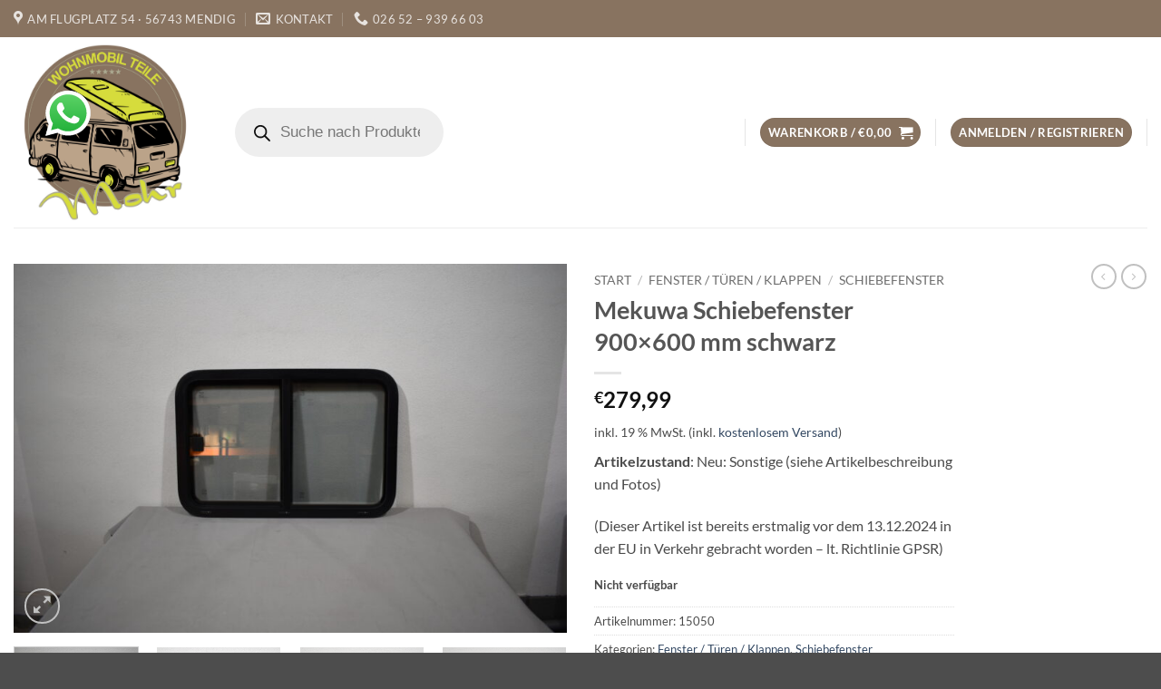

--- FILE ---
content_type: text/html; charset=UTF-8
request_url: https://wohnmobil-ersatzteile.net/produkt/16324/mekuwa-schiebefenster-900x600-mm-schwarz/
body_size: 71618
content:
<!DOCTYPE html>
<html lang="de" class="loading-site no-js">
<head>
	<meta charset="UTF-8" />
	<link rel="profile" href="http://gmpg.org/xfn/11" />
	<link rel="pingback" href="https://wohnmobil-ersatzteile.net/xmlrpc.php" />

	<script>(function(html){html.className = html.className.replace(/\bno-js\b/,'js')})(document.documentElement);</script>
<title>Mekuwa Schiebefenster 900&#215;600 mm schwarz &#8211; Ersatzteile für Wohnmobile</title>
<meta name='robots' content='max-image-preview:large' />

<!-- Google Tag Manager for WordPress by gtm4wp.com -->
<script data-cfasync="false" data-pagespeed-no-defer>
	var gtm4wp_datalayer_name = "dataLayer";
	var dataLayer = dataLayer || [];
	const gtm4wp_use_sku_instead = 0;
	const gtm4wp_currency = 'EUR';
	const gtm4wp_product_per_impression = 10;
	const gtm4wp_clear_ecommerce = false;
	const gtm4wp_datalayer_max_timeout = 2000;
</script>
<!-- End Google Tag Manager for WordPress by gtm4wp.com --><meta name="viewport" content="width=device-width, initial-scale=1" /><script type='application/javascript'  id='pys-version-script'>console.log('PixelYourSite Free version 11.1.5.2');</script>
<link rel='prefetch' href='https://wohnmobil-ersatzteile.net/wp-content/themes/flatsome/assets/js/flatsome.js?ver=e2eddd6c228105dac048' />
<link rel='prefetch' href='https://wohnmobil-ersatzteile.net/wp-content/themes/flatsome/assets/js/chunk.slider.js?ver=3.20.4' />
<link rel='prefetch' href='https://wohnmobil-ersatzteile.net/wp-content/themes/flatsome/assets/js/chunk.popups.js?ver=3.20.4' />
<link rel='prefetch' href='https://wohnmobil-ersatzteile.net/wp-content/themes/flatsome/assets/js/chunk.tooltips.js?ver=3.20.4' />
<link rel='prefetch' href='https://wohnmobil-ersatzteile.net/wp-content/themes/flatsome/assets/js/woocommerce.js?ver=1c9be63d628ff7c3ff4c' />
<link rel="alternate" type="application/rss+xml" title="Ersatzteile für Wohnmobile &raquo; Feed" href="https://wohnmobil-ersatzteile.net/feed/" />
<link rel="alternate" type="application/rss+xml" title="Ersatzteile für Wohnmobile &raquo; Kommentar-Feed" href="https://wohnmobil-ersatzteile.net/comments/feed/" />
<script consent-skip-blocker="1" data-skip-lazy-load="js-extra"  data-cfasync="false">
(function(w,d){w[d]=w[d]||[];w.gtag=function(){w[d].push(arguments)}})(window,"dataLayer");
</script><script consent-skip-blocker="1" data-skip-lazy-load="js-extra"  data-cfasync="false">
(function(w,d){w[d]=w[d]||[];w.gtag=function(){w[d].push(arguments)}})(window,"dataLayer");
</script><script consent-skip-blocker="1" data-skip-lazy-load="js-extra"  data-cfasync="false">window.gtag && (()=>{gtag('set', 'url_passthrough', false);
gtag('set', 'ads_data_redaction', true);
for (const d of [{"ad_storage":"denied","ad_user_data":"denied","ad_personalization":"denied","analytics_storage":"denied","functionality_storage":"denied","personalization_storage":"denied","security_storage":"denied","wait_for_update":1000}]) {
	gtag('consent', 'default', d);
}})()</script><style>[consent-id]:not(.rcb-content-blocker):not([consent-transaction-complete]):not([consent-visual-use-parent^="children:"]):not([consent-confirm]){opacity:0!important;}
.rcb-content-blocker+.rcb-content-blocker-children-fallback~*{display:none!important;}</style><link rel="preload" href="https://wohnmobil-ersatzteile.net/wp-content/a8af21a464683be0382d989a8284d8bf/dist/1059684923.js?ver=4da9deaa8edb67e014c200f7fb07caf2" as="script" />
<link rel="preload" href="https://wohnmobil-ersatzteile.net/wp-content/a8af21a464683be0382d989a8284d8bf/dist/1070206680.js?ver=fefcaa1c3eea3a500de03fb37bfd85c1" as="script" />
<link rel="preload" href="https://wohnmobil-ersatzteile.net/wp-content/plugins/real-cookie-banner-pro/public/lib/animate.css/animate.min.css?ver=4.1.1" as="style" />
<script data-cfasync="false" type="text/javascript" defer src="https://wohnmobil-ersatzteile.net/wp-content/a8af21a464683be0382d989a8284d8bf/dist/1059684923.js?ver=4da9deaa8edb67e014c200f7fb07caf2" id="real-cookie-banner-pro-vendor-real-cookie-banner-pro-banner-js"></script>
<script type="application/json" data-skip-lazy-load="js-extra" data-skip-moving="true" data-no-defer nitro-exclude data-alt-type="application/ld+json" data-dont-merge data-wpmeteor-nooptimize="true" data-cfasync="false" id="ad3fb5909b9a3957537db5554f96068241-js-extra">{"slug":"real-cookie-banner-pro","textDomain":"real-cookie-banner","version":"5.2.12","restUrl":"https:\/\/wohnmobil-ersatzteile.net\/wp-json\/real-cookie-banner\/v1\/","restNamespace":"real-cookie-banner\/v1","restPathObfuscateOffset":"45dd56bc039a1ab8","restRoot":"https:\/\/wohnmobil-ersatzteile.net\/wp-json\/","restQuery":{"_v":"5.2.12","_locale":"user"},"restNonce":"dc1abe6dea","restRecreateNonceEndpoint":"https:\/\/wohnmobil-ersatzteile.net\/wp-admin\/admin-ajax.php?action=rest-nonce","publicUrl":"https:\/\/wohnmobil-ersatzteile.net\/wp-content\/plugins\/real-cookie-banner-pro\/public\/","chunkFolder":"dist","chunksLanguageFolder":"https:\/\/wohnmobil-ersatzteile.net\/wp-content\/languages\/mo-cache\/real-cookie-banner-pro\/","chunks":{"chunk-config-tab-blocker.lite.js":["de_DE-83d48f038e1cf6148175589160cda67e","de_DE-e051c4c51a9ece7608a571f9dada4712","de_DE-24de88ac89ca0a1363889bd3fd6e1c50","de_DE-93ec68381a9f458fbce3acbccd434479"],"chunk-config-tab-blocker.pro.js":["de_DE-ddf5ae983675e7b6eec2afc2d53654a2","de_DE-ad0fc0f9f96d053303b1ede45a238984","de_DE-e516a6866b9a31db231ab92dedaa8b29","de_DE-1aac2e7f59d941d7ed1061d1018d2957"],"chunk-config-tab-consent.lite.js":["de_DE-3823d7521a3fc2857511061e0d660408"],"chunk-config-tab-consent.pro.js":["de_DE-9cb9ecf8c1e8ce14036b5f3a5e19f098"],"chunk-config-tab-cookies.lite.js":["de_DE-1a51b37d0ef409906245c7ed80d76040","de_DE-e051c4c51a9ece7608a571f9dada4712","de_DE-24de88ac89ca0a1363889bd3fd6e1c50"],"chunk-config-tab-cookies.pro.js":["de_DE-572ee75deed92e7a74abba4b86604687","de_DE-ad0fc0f9f96d053303b1ede45a238984","de_DE-e516a6866b9a31db231ab92dedaa8b29"],"chunk-config-tab-dashboard.lite.js":["de_DE-f843c51245ecd2b389746275b3da66b6"],"chunk-config-tab-dashboard.pro.js":["de_DE-ae5ae8f925f0409361cfe395645ac077"],"chunk-config-tab-import.lite.js":["de_DE-66df94240f04843e5a208823e466a850"],"chunk-config-tab-import.pro.js":["de_DE-e5fee6b51986d4ff7a051d6f6a7b076a"],"chunk-config-tab-licensing.lite.js":["de_DE-e01f803e4093b19d6787901b9591b5a6"],"chunk-config-tab-licensing.pro.js":["de_DE-4918ea9704f47c2055904e4104d4ffba"],"chunk-config-tab-scanner.lite.js":["de_DE-b10b39f1099ef599835c729334e38429"],"chunk-config-tab-scanner.pro.js":["de_DE-752a1502ab4f0bebfa2ad50c68ef571f"],"chunk-config-tab-settings.lite.js":["de_DE-37978e0b06b4eb18b16164a2d9c93a2c"],"chunk-config-tab-settings.pro.js":["de_DE-e59d3dcc762e276255c8989fbd1f80e3"],"chunk-config-tab-tcf.lite.js":["de_DE-4f658bdbf0aa370053460bc9e3cd1f69","de_DE-e051c4c51a9ece7608a571f9dada4712","de_DE-93ec68381a9f458fbce3acbccd434479"],"chunk-config-tab-tcf.pro.js":["de_DE-e1e83d5b8a28f1f91f63b9de2a8b181a","de_DE-ad0fc0f9f96d053303b1ede45a238984","de_DE-1aac2e7f59d941d7ed1061d1018d2957"]},"others":{"customizeValuesBanner":"{\"layout\":{\"type\":\"dialog\",\"maxHeightEnabled\":false,\"maxHeight\":740,\"dialogMaxWidth\":530,\"dialogPosition\":\"middleCenter\",\"dialogMargin\":[0,0,0,0],\"bannerPosition\":\"bottom\",\"bannerMaxWidth\":1024,\"dialogBorderRadius\":3,\"borderRadius\":5,\"animationIn\":\"fadeIn\",\"animationInDuration\":0,\"animationInOnlyMobile\":true,\"animationOut\":\"none\",\"animationOutDuration\":500,\"animationOutOnlyMobile\":true,\"overlay\":true,\"overlayBg\":\"#000000\",\"overlayBgAlpha\":38,\"overlayBlur\":2},\"decision\":{\"acceptAll\":\"button\",\"acceptEssentials\":\"button\",\"showCloseIcon\":false,\"acceptIndividual\":\"button\",\"buttonOrder\":\"all,essential,save,individual\",\"showGroups\":false,\"groupsFirstView\":false,\"saveButton\":\"always\"},\"design\":{\"bg\":\"#ffffff\",\"textAlign\":\"center\",\"linkTextDecoration\":\"underline\",\"borderWidth\":0,\"borderColor\":\"#ffffff\",\"fontSize\":13,\"fontColor\":\"#0a0a0a\",\"fontInheritFamily\":true,\"fontFamily\":\"Arial, Helvetica, sans-serif\",\"fontWeight\":\"normal\",\"boxShadowEnabled\":true,\"boxShadowOffsetX\":-5,\"boxShadowOffsetY\":5,\"boxShadowBlurRadius\":13,\"boxShadowSpreadRadius\":0,\"boxShadowColor\":\"#000000\",\"boxShadowColorAlpha\":20},\"headerDesign\":{\"inheritBg\":true,\"bg\":\"#f4f4f4\",\"inheritTextAlign\":true,\"textAlign\":\"center\",\"padding\":[20,20,20,20],\"logo\":\"https:\\\/\\\/fsn1.your-objectstorage.com\\\/womoersatzteileshop\\\/media\\\/2022\\\/11\\\/16021311\\\/logo-womoteileshop.jpg\",\"logoRetina\":\"\",\"logoMaxHeight\":85,\"logoPosition\":\"left\",\"logoMargin\":[-10,10,-15,-25],\"fontSize\":20,\"fontColor\":\"#2b2b2b\",\"fontInheritFamily\":true,\"fontFamily\":\"Arial, Helvetica, sans-serif\",\"fontWeight\":\"normal\",\"borderWidth\":1,\"borderColor\":\"#efefef\"},\"bodyDesign\":{\"padding\":[15,20,5,20],\"descriptionInheritFontSize\":true,\"descriptionFontSize\":13,\"dottedGroupsInheritFontSize\":true,\"dottedGroupsFontSize\":13,\"dottedGroupsBulletColor\":\"#15779b\",\"teachingsInheritTextAlign\":true,\"teachingsTextAlign\":\"center\",\"teachingsSeparatorActive\":true,\"teachingsSeparatorWidth\":50,\"teachingsSeparatorHeight\":1,\"teachingsSeparatorColor\":\"#0a0000\",\"teachingsInheritFontSize\":false,\"teachingsFontSize\":12,\"teachingsInheritFontColor\":false,\"teachingsFontColor\":\"#7c7c7c\",\"accordionMargin\":[10,0,5,0],\"accordionPadding\":[5,10,5,10],\"accordionArrowType\":\"outlined\",\"accordionArrowColor\":\"#15779b\",\"accordionBg\":\"#ffffff\",\"accordionActiveBg\":\"#f9f9f9\",\"accordionHoverBg\":\"#efefef\",\"accordionBorderWidth\":1,\"accordionBorderColor\":\"#efefef\",\"accordionTitleFontSize\":12,\"accordionTitleFontColor\":\"#2b2b2b\",\"accordionTitleFontWeight\":\"normal\",\"accordionDescriptionMargin\":[5,0,0,0],\"accordionDescriptionFontSize\":12,\"accordionDescriptionFontColor\":\"#828282\",\"accordionDescriptionFontWeight\":\"normal\",\"acceptAllOneRowLayout\":false,\"acceptAllPadding\":[10,10,10,10],\"acceptAllBg\":\"#897261\",\"acceptAllTextAlign\":\"center\",\"acceptAllFontSize\":18,\"acceptAllFontColor\":\"#ffffff\",\"acceptAllFontWeight\":\"normal\",\"acceptAllBorderWidth\":0,\"acceptAllBorderColor\":\"#000000\",\"acceptAllHoverBg\":\"#11607d\",\"acceptAllHoverFontColor\":\"#ffffff\",\"acceptAllHoverBorderColor\":\"#000000\",\"acceptEssentialsUseAcceptAll\":true,\"acceptEssentialsButtonType\":\"\",\"acceptEssentialsPadding\":[10,10,10,10],\"acceptEssentialsBg\":\"#efefef\",\"acceptEssentialsTextAlign\":\"center\",\"acceptEssentialsFontSize\":18,\"acceptEssentialsFontColor\":\"#0a0a0a\",\"acceptEssentialsFontWeight\":\"normal\",\"acceptEssentialsBorderWidth\":0,\"acceptEssentialsBorderColor\":\"#000000\",\"acceptEssentialsHoverBg\":\"#e8e8e8\",\"acceptEssentialsHoverFontColor\":\"#000000\",\"acceptEssentialsHoverBorderColor\":\"#000000\",\"acceptIndividualPadding\":[5,5,5,5],\"acceptIndividualBg\":\"#ffffff\",\"acceptIndividualTextAlign\":\"center\",\"acceptIndividualFontSize\":15,\"acceptIndividualFontColor\":\"#0a0000\",\"acceptIndividualFontWeight\":\"normal\",\"acceptIndividualBorderWidth\":0,\"acceptIndividualBorderColor\":\"#000000\",\"acceptIndividualHoverBg\":\"#ffffff\",\"acceptIndividualHoverFontColor\":\"#11607d\",\"acceptIndividualHoverBorderColor\":\"#000000\"},\"footerDesign\":{\"poweredByLink\":true,\"inheritBg\":false,\"bg\":\"#fcfcfc\",\"inheritTextAlign\":true,\"textAlign\":\"center\",\"padding\":[10,20,15,20],\"fontSize\":14,\"fontColor\":\"#7c7c7c\",\"fontInheritFamily\":true,\"fontFamily\":\"Arial, Helvetica, sans-serif\",\"fontWeight\":\"normal\",\"hoverFontColor\":\"#2b2b2b\",\"borderWidth\":1,\"borderColor\":\"#efefef\",\"languageSwitcher\":\"flags\"},\"texts\":{\"headline\":\"Privatsph\\u00e4re-Einstellungen\",\"description\":\"Wir verwenden Cookies und \\u00e4hnliche Technologien auf unserer Website und verarbeiten personenbezogene Daten von dir (z.B. IP-Adresse), um z.B. Inhalte und Anzeigen zu personalisieren, Medien von Drittanbietern einzubinden oder Zugriffe auf unsere Website zu analysieren. Die Datenverarbeitung kann auch erst in Folge gesetzter Cookies stattfinden. Wir teilen diese Daten mit Dritten, die wir in den Privatsph\\u00e4re-Einstellungen benennen.<br \\\/><br \\\/>Die Datenverarbeitung kann mit deiner Einwilligung oder auf Basis eines berechtigten Interesses erfolgen, dem du in den Privatsph\\u00e4re-Einstellungen widersprechen kannst. Du hast das Recht, nicht einzuwilligen und deine Einwilligung zu einem sp\\u00e4teren Zeitpunkt zu \\u00e4ndern oder zu widerrufen. Weitere Informationen zur Verwendung deiner Daten findest du in unserer {{privacyPolicy}}Datenschutzerkl\\u00e4rung{{\\\/privacyPolicy}}.\",\"acceptAll\":\"Alle akzeptieren\",\"acceptEssentials\":\"Weiter ohne Einwilligung\",\"acceptIndividual\":\"Privatsph\\u00e4re-Einstellungen individuell festlegen\",\"poweredBy\":\"3\",\"dataProcessingInUnsafeCountries\":\"Einige Dienste verarbeiten personenbezogene Daten in unsicheren Drittl\\u00e4ndern. Indem du in die Nutzung dieser Services einwilligst, erkl\\u00e4rst du dich auch mit der Verarbeitung deiner Daten in diesen unsicheren Drittl\\u00e4ndern gem\\u00e4\\u00df {{legalBasis}} einverstanden. Dies birgt das Risiko, dass deine Daten von Beh\\u00f6rden zu Kontroll- und \\u00dcberwachungszwecken verarbeitet werden, m\\u00f6glicherweise ohne die M\\u00f6glichkeit eines Rechtsbehelfs.\",\"ageNoticeBanner\":\"Du bist unter {{minAge}} Jahre alt? Dann kannst du nicht in optionale Services einwilligen. Du kannst deine Eltern oder Erziehungsberechtigten bitten, mit dir in diese Services einzuwilligen.\",\"ageNoticeBlocker\":\"Du bist unter {{minAge}} Jahre alt? Leider darfst du diesem Service nicht selbst zustimmen, um diese Inhalte zu sehen. Bitte deine Eltern oder Erziehungsberechtigten, dem Service mit dir zuzustimmen!\",\"listServicesNotice\":\"Wenn du alle Services akzeptierst, erlaubst du, dass {{services}} geladen werden. Diese sind nach ihrem Zweck in Gruppen {{serviceGroups}} unterteilt (Zugeh\\u00f6rigkeit durch hochgestellte Zahlen gekennzeichnet).\",\"listServicesLegitimateInterestNotice\":\"Au\\u00dferdem werden die {{services}} auf der Grundlage eines berechtigten Interesses geladen.\",\"tcfStacksCustomName\":\"Services mit verschiedenen Zwecken au\\u00dferhalb des TCF-Standards\",\"tcfStacksCustomDescription\":\"Services, die Einwilligungen nicht \\u00fcber den TCF-Standard, sondern \\u00fcber andere Technologien teilen. Diese werden nach ihrem Zweck in mehrere Gruppen unterteilt. Einige davon werden aufgrund eines berechtigten Interesses genutzt (z.B. Gefahrenabwehr), andere werden nur mit deiner Einwilligung genutzt. Details zu den einzelnen Gruppen und Zwecken der Services findest du in den individuellen Privatsph\\u00e4re-Einstellungen.\",\"consentForwardingExternalHosts\":\"Deine Einwilligung gilt auch auf {{websites}}.\",\"blockerHeadline\":\"{{name}} aufgrund von Privatsph\\u00e4re-Einstellungen blockiert\",\"blockerLinkShowMissing\":\"Zeige alle Services, denen du noch zustimmen musst\",\"blockerLoadButton\":\"Erforderliche Services akzeptieren und Inhalte laden\",\"blockerAcceptInfo\":\"Wenn du die blockierten Inhalte l\\u00e4dst, werden deine Datenschutzeinstellungen angepasst. Inhalte aus diesem Service werden in Zukunft nicht mehr blockiert. Du hast das Recht, deine Entscheidung jederzeit zu widerrufen oder zu \\u00e4ndern.\",\"stickyHistory\":\"Historie der Privatsph\\u00e4re-Einstellungen\",\"stickyRevoke\":\"Einwilligungen widerrufen\",\"stickyRevokeSuccessMessage\":\"Du hast die Einwilligung f\\u00fcr Services mit dessen Cookies und Verarbeitung personenbezogener Daten erfolgreich widerrufen. Die Seite wird jetzt neu geladen!\",\"stickyChange\":\"Privatsph\\u00e4re-Einstellungen \\u00e4ndern\"},\"individualLayout\":{\"inheritDialogMaxWidth\":false,\"dialogMaxWidth\":970,\"inheritBannerMaxWidth\":true,\"bannerMaxWidth\":1980,\"descriptionTextAlign\":\"center\"},\"group\":{\"checkboxBg\":\"#f0f0f0\",\"checkboxBorderWidth\":1,\"checkboxBorderColor\":\"#d2d2d2\",\"checkboxActiveColor\":\"#ffffff\",\"checkboxActiveBg\":\"#15779b\",\"checkboxActiveBorderColor\":\"#11607d\",\"groupInheritBg\":true,\"groupBg\":\"#f4f4f4\",\"groupPadding\":[15,15,15,15],\"groupSpacing\":10,\"groupBorderRadius\":5,\"groupBorderWidth\":1,\"groupBorderColor\":\"#f4f4f4\",\"headlineFontSize\":16,\"headlineFontWeight\":\"normal\",\"headlineFontColor\":\"#2b2b2b\",\"descriptionFontSize\":14,\"descriptionFontColor\":\"#7c7c7c\",\"linkColor\":\"#7c7c7c\",\"linkHoverColor\":\"#2b2b2b\",\"detailsHideLessRelevant\":true},\"saveButton\":{\"useAcceptAll\":true,\"type\":\"button\",\"padding\":[10,10,10,10],\"bg\":\"#efefef\",\"textAlign\":\"center\",\"fontSize\":18,\"fontColor\":\"#0a0a0a\",\"fontWeight\":\"normal\",\"borderWidth\":0,\"borderColor\":\"#000000\",\"hoverBg\":\"#e8e8e8\",\"hoverFontColor\":\"#000000\",\"hoverBorderColor\":\"#000000\"},\"individualTexts\":{\"headline\":\"Individuelle Privatsph\\u00e4re-Einstellungen\",\"description\":\"Wir verwenden Cookies und \\u00e4hnliche Technologien auf unserer Website und verarbeiten personenbezogene Daten von dir (z.B. IP-Adresse), um z.B. Inhalte und Anzeigen zu personalisieren, Medien von Drittanbietern einzubinden oder Zugriffe auf unsere Website zu analysieren. Die Datenverarbeitung kann auch erst in Folge gesetzter Cookies stattfinden. Wir teilen diese Daten mit Dritten, die wir in den Privatsph\\u00e4re-Einstellungen benennen.<br \\\/><br \\\/>Die Datenverarbeitung kann mit deiner Einwilligung oder auf Basis eines berechtigten Interesses erfolgen, dem du in den Privatsph\\u00e4re-Einstellungen widersprechen kannst. Du hast das Recht, nicht einzuwilligen und deine Einwilligung zu einem sp\\u00e4teren Zeitpunkt zu \\u00e4ndern oder zu widerrufen. Weitere Informationen zur Verwendung deiner Daten findest du in unserer {{privacyPolicy}}Datenschutzerkl\\u00e4rung{{\\\/privacyPolicy}}.<br \\\/><br \\\/>Im Folgenden findest du eine \\u00dcbersicht \\u00fcber alle Services, die von dieser Website genutzt werden. Du kannst dir detaillierte Informationen zu jedem Service ansehen und ihm einzeln zustimmen oder von deinem Widerspruchsrecht Gebrauch machen.\",\"save\":\"Individuelle Auswahlen speichern\",\"showMore\":\"Service-Informationen anzeigen\",\"hideMore\":\"Service-Informationen ausblenden\",\"postamble\":\"\"},\"mobile\":{\"enabled\":true,\"maxHeight\":400,\"hideHeader\":false,\"alignment\":\"bottom\",\"scalePercent\":90,\"scalePercentVertical\":-50},\"sticky\":{\"enabled\":false,\"animationsEnabled\":true,\"alignment\":\"left\",\"bubbleBorderRadius\":50,\"icon\":\"fingerprint\",\"iconCustom\":\"\",\"iconCustomRetina\":\"\",\"iconSize\":30,\"iconColor\":\"#ffffff\",\"bubbleMargin\":[10,20,20,20],\"bubblePadding\":15,\"bubbleBg\":\"#15779b\",\"bubbleBorderWidth\":0,\"bubbleBorderColor\":\"#10556f\",\"boxShadowEnabled\":true,\"boxShadowOffsetX\":0,\"boxShadowOffsetY\":2,\"boxShadowBlurRadius\":5,\"boxShadowSpreadRadius\":1,\"boxShadowColor\":\"#105b77\",\"boxShadowColorAlpha\":40,\"bubbleHoverBg\":\"#ffffff\",\"bubbleHoverBorderColor\":\"#000000\",\"hoverIconColor\":\"#000000\",\"hoverIconCustom\":\"\",\"hoverIconCustomRetina\":\"\",\"menuFontSize\":16,\"menuBorderRadius\":5,\"menuItemSpacing\":10,\"menuItemPadding\":[5,10,5,10]},\"customCss\":{\"css\":\"\",\"antiAdBlocker\":\"y\"}}","isPro":true,"showProHints":false,"proUrl":"https:\/\/devowl.io\/de\/go\/real-cookie-banner?source=rcb-lite","showLiteNotice":false,"frontend":{"groups":"[{\"id\":1073,\"name\":\"Essenziell\",\"slug\":\"essenziell\",\"description\":\"Essenzielle Services sind f\\u00fcr die grundlegende Funktionalit\\u00e4t der Website erforderlich. Sie enthalten nur technisch notwendige Services. Diesen Services kann nicht widersprochen werden.\",\"isEssential\":true,\"isDefault\":true,\"items\":[{\"id\":8460,\"name\":\"WooCommerce\",\"purpose\":\"WooCommerce ist ein E-Commerce-Shopsystem, das es dir erm\\u00f6glicht, Produkte auf dieser Website zu kaufen. Cookies werden verwendet, um Artikel in einem Warenkorb zu sammeln, um den Warenkorb des Nutzers in der Datenbank der Website zu speichern, um k\\u00fcrzlich angesehene Produkte zu speichern, um sie wieder anzuzeigen und um es Nutzern zu erm\\u00f6glichen Mitteilungen im Online-Shop auszublenden.\",\"providerContact\":{\"phone\":\"\",\"email\":\"\",\"link\":\"\"},\"isProviderCurrentWebsite\":true,\"provider\":\"Ersatzteile f\\u00fcr Wohnmobil\",\"uniqueName\":\"woocommerce\",\"isEmbeddingOnlyExternalResources\":false,\"legalBasis\":\"consent\",\"dataProcessingInCountries\":[],\"dataProcessingInCountriesSpecialTreatments\":[],\"technicalDefinitions\":[{\"type\":\"local\",\"name\":\"wc_cart_hash_*\",\"host\":\"wohnmobil-ersatzteile.net\",\"duration\":0,\"durationUnit\":\"y\",\"isSessionDuration\":false,\"purpose\":\"\"},{\"type\":\"http\",\"name\":\"woocommerce_cart_hash\",\"host\":\"wohnmobil-ersatzteile.net\",\"duration\":0,\"durationUnit\":\"y\",\"isSessionDuration\":true,\"purpose\":\"\"},{\"type\":\"http\",\"name\":\"wp_woocommerce_session_*\",\"host\":\"wohnmobil-ersatzteile.net\",\"duration\":2,\"durationUnit\":\"d\",\"isSessionDuration\":false,\"purpose\":\"\"},{\"type\":\"http\",\"name\":\"woocommerce_items_in_cart\",\"host\":\"wohnmobil-ersatzteile.net\",\"duration\":0,\"durationUnit\":\"y\",\"isSessionDuration\":true,\"purpose\":\"\"},{\"type\":\"http\",\"name\":\"woocommerce_recently_viewed\",\"host\":\"wohnmobil-ersatzteile.net\",\"duration\":0,\"durationUnit\":\"y\",\"isSessionDuration\":true,\"purpose\":\"\"},{\"type\":\"http\",\"name\":\"store_notice*\",\"host\":\"wohnmobil-ersatzteile.net\",\"duration\":0,\"durationUnit\":\"y\",\"isSessionDuration\":true,\"purpose\":\"\"}],\"codeDynamics\":[],\"providerPrivacyPolicyUrl\":\"https:\\\/\\\/wohnmobil-ersatzteile.net\\\/datenschutzerklarung\\\/\",\"providerLegalNoticeUrl\":\"\",\"tagManagerOptInEventName\":\"\",\"tagManagerOptOutEventName\":\"\",\"googleConsentModeConsentTypes\":[],\"executePriority\":10,\"codeOptIn\":\"\",\"executeCodeOptInWhenNoTagManagerConsentIsGiven\":false,\"codeOptOut\":\"\",\"executeCodeOptOutWhenNoTagManagerConsentIsGiven\":false,\"deleteTechnicalDefinitionsAfterOptOut\":false,\"codeOnPageLoad\":\"\",\"presetId\":\"woocommerce\"},{\"id\":8448,\"name\":\"Real Cookie Banner\",\"purpose\":\"Real Cookie Banner bittet Website-Besucher um die Einwilligung zum Setzen von Cookies und zur Verarbeitung personenbezogener Daten. Dazu wird jedem Website-Besucher eine UUID (pseudonyme Identifikation des Nutzers) zugewiesen, die bis zum Ablauf des Cookies zur Speicherung der Einwilligung g\\u00fcltig ist. Cookies werden dazu verwendet, um zu testen, ob Cookies gesetzt werden k\\u00f6nnen, um Referenz auf die dokumentierte Einwilligung zu speichern, um zu speichern, in welche Services aus welchen Service-Gruppen der Besucher eingewilligt hat, und, falls Einwilligung nach dem Transparency & Consent Framework (TCF) eingeholt werden, um die Einwilligungen in TCF Partner, Zwecke, besondere Zwecke, Funktionen und besondere Funktionen zu speichern. Im Rahmen der Darlegungspflicht nach DSGVO wird die erhobene Einwilligung vollumf\\u00e4nglich dokumentiert. Dazu z\\u00e4hlt neben den Services und Service-Gruppen, in welche der Besucher eingewilligt hat, und falls Einwilligung nach dem TCF Standard eingeholt werden, in welche TCF Partner, Zwecke und Funktionen der Besucher eingewilligt hat, alle Einstellungen des Cookie Banners zum Zeitpunkt der Einwilligung als auch die technischen Umst\\u00e4nde (z.B. Gr\\u00f6\\u00dfe des Sichtbereichs bei der Einwilligung) und die Nutzerinteraktionen (z.B. Klick auf Buttons), die zur Einwilligung gef\\u00fchrt haben. Die Einwilligung wird pro Sprache einmal erhoben.\",\"providerContact\":{\"phone\":\"\",\"email\":\"\",\"link\":\"\"},\"isProviderCurrentWebsite\":true,\"provider\":\"Ersatzteile f\\u00fcr Wohnmobil\",\"uniqueName\":\"real-cookie-banner\",\"isEmbeddingOnlyExternalResources\":false,\"legalBasis\":\"legal-requirement\",\"dataProcessingInCountries\":[],\"dataProcessingInCountriesSpecialTreatments\":[],\"technicalDefinitions\":[{\"type\":\"http\",\"name\":\"real_cookie_banner*\",\"host\":\".wohnmobil-ersatzteile.net\",\"duration\":365,\"durationUnit\":\"d\",\"isSessionDuration\":false,\"purpose\":\"\"},{\"type\":\"http\",\"name\":\"real_cookie_banner*-tcf\",\"host\":\".wohnmobil-ersatzteile.net\",\"duration\":365,\"durationUnit\":\"d\",\"isSessionDuration\":false,\"purpose\":\"\"},{\"type\":\"http\",\"name\":\"real_cookie_banner-test\",\"host\":\".wohnmobil-ersatzteile.net\",\"duration\":365,\"durationUnit\":\"d\",\"isSessionDuration\":false,\"purpose\":\"\"}],\"codeDynamics\":[],\"providerPrivacyPolicyUrl\":\"https:\\\/\\\/wohnmobil-ersatzteile.net\\\/datenschutzerklarung\\\/\",\"providerLegalNoticeUrl\":\"\",\"tagManagerOptInEventName\":\"\",\"tagManagerOptOutEventName\":\"\",\"googleConsentModeConsentTypes\":[],\"executePriority\":10,\"codeOptIn\":\"\",\"executeCodeOptInWhenNoTagManagerConsentIsGiven\":false,\"codeOptOut\":\"\",\"executeCodeOptOutWhenNoTagManagerConsentIsGiven\":false,\"deleteTechnicalDefinitionsAfterOptOut\":false,\"codeOnPageLoad\":\"\",\"presetId\":\"real-cookie-banner\"}]},{\"id\":1074,\"name\":\"Funktional\",\"slug\":\"funktional\",\"description\":\"Funktionale Services sind notwendig, um \\u00fcber die wesentliche Funktionalit\\u00e4t der Website hinausgehende Features wie h\\u00fcbschere Schriftarten, Videowiedergabe oder interaktive Web 2.0-Features bereitzustellen. Inhalte von z.B. Video- und Social Media-Plattformen sind standardm\\u00e4\\u00dfig gesperrt und k\\u00f6nnen zugestimmt werden. Wenn dem Service zugestimmt wird, werden diese Inhalte automatisch ohne weitere manuelle Einwilligung geladen.\",\"isEssential\":false,\"isDefault\":true,\"items\":[{\"id\":8463,\"name\":\"Gravatar\",\"purpose\":\"Gravatar erm\\u00f6glicht die Anzeige von Bildern von Personen, die z. B. einen Kommentar geschrieben oder sich bei einem Konto angemeldet haben. Das Bild wird auf der Grundlage der angegebenen E-Mail-Adresse des Nutzers abgerufen, wenn f\\u00fcr diese E-Mail-Adresse ein Bild auf gravatar.com gespeichert wurde. Dies erfordert die Verarbeitung der IP-Adresse und der Metadaten des Nutzers. Auf dem Client des Nutzers werden keine Cookies oder Cookie-\\u00e4hnliche Technologien gesetzt. Diese Daten k\\u00f6nnen verwendet werden, um die besuchten Websites zu erfassen und die Dienste von Aut O'Mattic zu verbessern.\",\"providerContact\":{\"phone\":\"\",\"email\":\"\",\"link\":\"\"},\"isProviderCurrentWebsite\":false,\"provider\":\"Aut O\\u2019Mattic A8C Ireland Ltd., Grand Canal Dock, 25 Herbert Pl, Dublin, D02 AY86, Irland\",\"uniqueName\":\"gravatar-avatar-images\",\"isEmbeddingOnlyExternalResources\":true,\"legalBasis\":\"consent\",\"dataProcessingInCountries\":[\"US\",\"IE\"],\"dataProcessingInCountriesSpecialTreatments\":[\"provider-is-self-certified-trans-atlantic-data-privacy-framework\"],\"technicalDefinitions\":[{\"type\":\"http\",\"name\":\"\",\"host\":\"\",\"duration\":0,\"durationUnit\":\"y\",\"isSessionDuration\":false,\"purpose\":\"\"}],\"codeDynamics\":[],\"providerPrivacyPolicyUrl\":\"https:\\\/\\\/automattic.com\\\/privacy\\\/\",\"providerLegalNoticeUrl\":\"\",\"tagManagerOptInEventName\":\"\",\"tagManagerOptOutEventName\":\"\",\"googleConsentModeConsentTypes\":[],\"executePriority\":10,\"codeOptIn\":\"\",\"executeCodeOptInWhenNoTagManagerConsentIsGiven\":false,\"codeOptOut\":\"\",\"executeCodeOptOutWhenNoTagManagerConsentIsGiven\":false,\"deleteTechnicalDefinitionsAfterOptOut\":false,\"codeOnPageLoad\":\"\",\"presetId\":\"gravatar-avatar-images\"},{\"id\":8461,\"name\":\"WordPress Emojis\",\"purpose\":\"WordPress Emojis ist ein Emoji-Set, das von wordpress.org geladen wird, wenn ein alter Browser verwendet wird, welcher ohne die Einbindung des Services keine Emojis anzeigen k\\u00f6nnte. Dies erfordert die Verarbeitung der IP-Adresse und der Metadaten des Nutzers. Auf dem Client des Nutzers werden keine Cookies oder Cookie-\\u00e4hnliche Technologien gesetzt.\",\"providerContact\":{\"phone\":\"\",\"email\":\"\",\"link\":\"\"},\"isProviderCurrentWebsite\":false,\"provider\":\"WordPress.org, 660 4TH St, San Francisco, CA, 94107, USA\",\"uniqueName\":\"wordpress-emojis\",\"isEmbeddingOnlyExternalResources\":true,\"legalBasis\":\"consent\",\"dataProcessingInCountries\":[\"US\"],\"dataProcessingInCountriesSpecialTreatments\":[],\"technicalDefinitions\":[{\"type\":\"http\",\"name\":\"\",\"host\":\"\",\"duration\":0,\"durationUnit\":\"y\",\"isSessionDuration\":false,\"purpose\":\"\"}],\"codeDynamics\":[],\"providerPrivacyPolicyUrl\":\"https:\\\/\\\/de.wordpress.org\\\/about\\\/privacy\\\/\",\"providerLegalNoticeUrl\":\"\",\"tagManagerOptInEventName\":\"\",\"tagManagerOptOutEventName\":\"\",\"googleConsentModeConsentTypes\":[],\"executePriority\":10,\"codeOptIn\":\"\",\"executeCodeOptInWhenNoTagManagerConsentIsGiven\":false,\"codeOptOut\":\"\",\"executeCodeOptOutWhenNoTagManagerConsentIsGiven\":false,\"deleteTechnicalDefinitionsAfterOptOut\":false,\"codeOnPageLoad\":\"\",\"presetId\":\"wordpress-emojis\"}]},{\"id\":1075,\"name\":\"Statistik\",\"slug\":\"statistik\",\"description\":\"Statistik-Services werden ben\\u00f6tigt, um pseudonymisierte Daten \\u00fcber die Besucher der Website zu sammeln. Die Daten erm\\u00f6glichen es uns, die Besucher besser zu verstehen und die Website zu optimieren.\",\"isEssential\":false,\"isDefault\":true,\"items\":[{\"id\":48432,\"name\":\"CA\",\"purpose\":\"\",\"providerContact\":{\"phone\":\"\",\"email\":\"\",\"link\":\"\"},\"isProviderCurrentWebsite\":false,\"provider\":\"Codeqo Dienstleistungen - Stefan Hilger - Siehe https:\\\/\\\/codeqo.net\\\/impressum\",\"uniqueName\":\"ca\",\"isEmbeddingOnlyExternalResources\":true,\"legalBasis\":\"consent\",\"dataProcessingInCountries\":[],\"dataProcessingInCountriesSpecialTreatments\":[],\"technicalDefinitions\":[{\"type\":\"http\",\"name\":\"\",\"host\":\"\",\"duration\":0,\"durationUnit\":\"y\",\"isSessionDuration\":false,\"purpose\":\"\"}],\"codeDynamics\":[],\"providerPrivacyPolicyUrl\":\"https:\\\/\\\/codeqo.net\\\/datenschutz\",\"providerLegalNoticeUrl\":\"https:\\\/\\\/codeqo.net\\\/impressum\",\"tagManagerOptInEventName\":\"\",\"tagManagerOptOutEventName\":\"\",\"googleConsentModeConsentTypes\":[],\"executePriority\":10,\"codeOptIn\":\"base64-encoded:[base64]\",\"executeCodeOptInWhenNoTagManagerConsentIsGiven\":false,\"codeOptOut\":\"\",\"executeCodeOptOutWhenNoTagManagerConsentIsGiven\":false,\"deleteTechnicalDefinitionsAfterOptOut\":false,\"codeOnPageLoad\":\"\",\"presetId\":\"\"},{\"id\":8928,\"name\":\"Google Analytics\",\"purpose\":\"Google Analytics ist ein Dienst zur Erstellung detaillierter Statistiken \\u00fcber das Nutzerverhalten auf der Website. Die Cookies werden verwendet, um Nutzer zu unterscheiden, die Anfragerate zu drosseln, die Client-ID mit der AMP-Client-ID des Nutzers zu verkn\\u00fcpfen, kampagnenbezogene Informationen von und f\\u00fcr den Nutzer zu speichern und um Daten von mehreren Seitenaufrufen zu verkn\\u00fcpfen.\",\"providerContact\":{\"phone\":\"\",\"email\":\"\",\"link\":\"\"},\"isProviderCurrentWebsite\":false,\"provider\":\"Google Ireland Limited\",\"uniqueName\":\"google-analytics\",\"isEmbeddingOnlyExternalResources\":false,\"legalBasis\":\"consent\",\"dataProcessingInCountries\":[\"US\"],\"dataProcessingInCountriesSpecialTreatments\":[],\"technicalDefinitions\":[{\"type\":\"http\",\"name\":\"_ga\",\"host\":\".wohnmobil-ersatzteile.net\",\"duration\":2,\"durationUnit\":\"y\",\"isSessionDuration\":false,\"purpose\":\"\"},{\"type\":\"http\",\"name\":\"_gid\",\"host\":\".wohnmobil-ersatzteile.net\",\"duration\":1,\"durationUnit\":\"d\",\"isSessionDuration\":false,\"purpose\":\"\"},{\"type\":\"http\",\"name\":\"_gat\",\"host\":\".wohnmobil-ersatzteile.net\",\"duration\":1,\"durationUnit\":\"y\",\"isSessionDuration\":false,\"purpose\":\"\"},{\"type\":\"http\",\"name\":\"AMP_TOKEN\",\"host\":\".wohnmobil-ersatzteile.net\",\"duration\":1,\"durationUnit\":\"y\",\"isSessionDuration\":false,\"purpose\":\"\"},{\"type\":\"http\",\"name\":\"_gac_*\",\"host\":\".wohnmobil-ersatzteile.net\",\"duration\":90,\"durationUnit\":\"d\",\"isSessionDuration\":false,\"purpose\":\"\"},{\"type\":\"http\",\"name\":\"_gat_gtag_*\",\"host\":\".wohnmobil-ersatzteile.net\",\"duration\":1,\"durationUnit\":\"m\",\"isSessionDuration\":false,\"purpose\":\"\"}],\"codeDynamics\":{\"gaTrackingId\":\"UA-244065336-1\"},\"providerPrivacyPolicyUrl\":\"https:\\\/\\\/policies.google.com\\\/privacy\",\"providerLegalNoticeUrl\":\"\",\"tagManagerOptInEventName\":\"ga-opt-in\",\"tagManagerOptOutEventName\":\"ga-opt-out\",\"googleConsentModeConsentTypes\":[],\"executePriority\":10,\"codeOptIn\":\"base64-encoded:PHNjcmlwdCBhc3luYyBza2lwLXdyaXRlIHVuaXF1ZS13cml0ZS1uYW1lPSJndGFnIiBzcmM9Imh0dHBzOi8vd3d3Lmdvb2dsZXRhZ21hbmFnZXIuY29tL2d0YWcvanM\\\/[base64]\",\"executeCodeOptInWhenNoTagManagerConsentIsGiven\":true,\"codeOptOut\":\"\",\"executeCodeOptOutWhenNoTagManagerConsentIsGiven\":true,\"deleteTechnicalDefinitionsAfterOptOut\":true,\"codeOnPageLoad\":\"\",\"presetId\":\"google-analytics\"},{\"id\":8926,\"name\":\"Google Analytics\",\"purpose\":\"Google Analytics ist ein Dienst zur Erstellung detaillierter Statistiken zum Nutzerverhalten auf der Website. Die Cookies werden verwendet, um Benutzer zu unterscheiden, kampagnenbezogene Informationen f\\u00fcr und von dem Benutzer zu speichern und um Daten aus mehreren Seitenaufrufen zu verkn\\u00fcpfen.\",\"providerContact\":{\"phone\":\"\",\"email\":\"\",\"link\":\"\"},\"isProviderCurrentWebsite\":false,\"provider\":\"Google Ireland Limited, Gordon House, Barrow Street, Dublin 4, Irland\",\"uniqueName\":\"google-analytics-analytics-4\",\"isEmbeddingOnlyExternalResources\":false,\"legalBasis\":\"consent\",\"dataProcessingInCountries\":[\"US\",\"IE\",\"AU\",\"BE\",\"BR\",\"CA\",\"CL\",\"FI\",\"FR\",\"DE\",\"HK\",\"IN\",\"ID\",\"IL\",\"IT\",\"JP\",\"KR\",\"NL\",\"PL\",\"QA\",\"SG\",\"ES\",\"CH\",\"TW\",\"GB\"],\"dataProcessingInCountriesSpecialTreatments\":[\"standard-contractual-clauses\",\"provider-is-self-certified-trans-atlantic-data-privacy-framework\"],\"technicalDefinitions\":[{\"type\":\"http\",\"name\":\"_ga\",\"host\":\".wohnmobil-ersatzteile.net\",\"duration\":2,\"durationUnit\":\"y\",\"isSessionDuration\":false,\"purpose\":\"\"},{\"type\":\"http\",\"name\":\"_ga_*\",\"host\":\".wohnmobil-ersatzteile.net\",\"duration\":2,\"durationUnit\":\"y\",\"isSessionDuration\":false,\"purpose\":\"\"}],\"codeDynamics\":{\"gaMeasurementId\":\"G-734HECWT55\"},\"providerPrivacyPolicyUrl\":\"https:\\\/\\\/policies.google.com\\\/privacy\",\"providerLegalNoticeUrl\":\"https:\\\/\\\/www.google.de\\\/contact\\\/impressum.html\",\"tagManagerOptInEventName\":\"ga-opt-in\",\"tagManagerOptOutEventName\":\"ga-opt-out\",\"googleConsentModeConsentTypes\":[],\"executePriority\":10,\"codeOptIn\":\"base64-encoded:PHNjcmlwdCBhc3luYyBza2lwLXdyaXRlIHVuaXF1ZS13cml0ZS1uYW1lPSJndGFnIiBzcmM9Imh0dHBzOi8vd3d3Lmdvb2dsZXRhZ21hbmFnZXIuY29tL2d0YWcvanM\\\/[base64]\",\"executeCodeOptInWhenNoTagManagerConsentIsGiven\":true,\"codeOptOut\":\"\",\"executeCodeOptOutWhenNoTagManagerConsentIsGiven\":true,\"deleteTechnicalDefinitionsAfterOptOut\":true,\"codeOnPageLoad\":\"base64-encoded:PHNjcmlwdD4KKGZ1bmN0aW9uKHcsZCl7d1tkXT13W2RdfHxbXTt3Lmd0YWc9ZnVuY3Rpb24oKXt3W2RdLnB1c2goYXJndW1lbnRzKX19KSh3aW5kb3csImRhdGFMYXllciIpOwo8L3NjcmlwdD4=\",\"presetId\":\"google-analytics-analytics-4\"},{\"id\":8624,\"name\":\"Google Analytics\",\"purpose\":\"Google Analytics ist ein Dienst zur Erstellung detaillierter Statistiken \\u00fcber das Nutzerverhalten auf der Website. Die Cookies werden verwendet, um Nutzer zu unterscheiden, die Anfragerate zu drosseln, die Client-ID mit der AMP-Client-ID des Nutzers zu verkn\\u00fcpfen, kampagnenbezogene Informationen von und f\\u00fcr den Nutzer zu speichern und um Daten von mehreren Seitenaufrufen zu verkn\\u00fcpfen.\",\"providerContact\":{\"phone\":\"\",\"email\":\"\",\"link\":\"\"},\"isProviderCurrentWebsite\":false,\"provider\":\"Google Ireland Limited\",\"uniqueName\":\"monsterinsights\",\"isEmbeddingOnlyExternalResources\":false,\"legalBasis\":\"consent\",\"dataProcessingInCountries\":[\"US\"],\"dataProcessingInCountriesSpecialTreatments\":[],\"technicalDefinitions\":[{\"type\":\"http\",\"name\":\"_ga\",\"host\":\".wohnmobil-ersatzteile.net\",\"duration\":2,\"durationUnit\":\"y\",\"isSessionDuration\":false,\"purpose\":\"\"},{\"type\":\"http\",\"name\":\"_gid\",\"host\":\".wohnmobil-ersatzteile.net\",\"duration\":1,\"durationUnit\":\"d\",\"isSessionDuration\":false,\"purpose\":\"\"},{\"type\":\"http\",\"name\":\"_gat\",\"host\":\".wohnmobil-ersatzteile.net\",\"duration\":1,\"durationUnit\":\"y\",\"isSessionDuration\":false,\"purpose\":\"\"},{\"type\":\"http\",\"name\":\"AMP_TOKEN\",\"host\":\".wohnmobil-ersatzteile.net\",\"duration\":1,\"durationUnit\":\"y\",\"isSessionDuration\":false,\"purpose\":\"\"},{\"type\":\"http\",\"name\":\"_gac_*\",\"host\":\".wohnmobil-ersatzteile.net\",\"duration\":90,\"durationUnit\":\"d\",\"isSessionDuration\":false,\"purpose\":\"\"},{\"type\":\"http\",\"name\":\"_gat_gtag_*\",\"host\":\".wohnmobil-ersatzteile.net\",\"duration\":1,\"durationUnit\":\"m\",\"isSessionDuration\":false,\"purpose\":\"\"}],\"codeDynamics\":[],\"providerPrivacyPolicyUrl\":\"https:\\\/\\\/policies.google.com\\\/privacy\",\"providerLegalNoticeUrl\":\"\",\"tagManagerOptInEventName\":\"\",\"tagManagerOptOutEventName\":\"\",\"googleConsentModeConsentTypes\":[],\"executePriority\":10,\"codeOptIn\":\"\",\"executeCodeOptInWhenNoTagManagerConsentIsGiven\":false,\"codeOptOut\":\"\",\"executeCodeOptOutWhenNoTagManagerConsentIsGiven\":false,\"deleteTechnicalDefinitionsAfterOptOut\":true,\"codeOnPageLoad\":\"\",\"presetId\":\"monsterinsights\"},{\"id\":8622,\"name\":\"Google Analytics\",\"purpose\":\"Google Analytics ist ein Dienst zur Erstellung detaillierter Statistiken zum Nutzerverhalten auf der Website. Die Cookies werden verwendet, um Benutzer zu unterscheiden, kampagnenbezogene Informationen f\\u00fcr und von dem Benutzer zu speichern und um Daten aus mehreren Seitenaufrufen zu verkn\\u00fcpfen.\",\"providerContact\":{\"phone\":\"\",\"email\":\"\",\"link\":\"\"},\"isProviderCurrentWebsite\":false,\"provider\":\"Google Ireland Limited\",\"uniqueName\":\"monsterinsights-analytics-4\",\"isEmbeddingOnlyExternalResources\":false,\"legalBasis\":\"consent\",\"dataProcessingInCountries\":[\"US\"],\"dataProcessingInCountriesSpecialTreatments\":[],\"technicalDefinitions\":[{\"type\":\"http\",\"name\":\"_ga\",\"host\":\".wohnmobil-ersatzteile.net\",\"duration\":2,\"durationUnit\":\"y\",\"isSessionDuration\":false,\"purpose\":\"\"},{\"type\":\"http\",\"name\":\"_ga_*\",\"host\":\".wohnmobil-ersatzteile.net\",\"duration\":2,\"durationUnit\":\"y\",\"isSessionDuration\":false,\"purpose\":\"\"}],\"codeDynamics\":[],\"providerPrivacyPolicyUrl\":\"https:\\\/\\\/policies.google.com\\\/privacy\",\"providerLegalNoticeUrl\":\"\",\"tagManagerOptInEventName\":\"\",\"tagManagerOptOutEventName\":\"\",\"googleConsentModeConsentTypes\":[],\"executePriority\":10,\"codeOptIn\":\"\",\"executeCodeOptInWhenNoTagManagerConsentIsGiven\":false,\"codeOptOut\":\"\",\"executeCodeOptOutWhenNoTagManagerConsentIsGiven\":false,\"deleteTechnicalDefinitionsAfterOptOut\":true,\"codeOnPageLoad\":\"\",\"presetId\":\"monsterinsights-analytics-4\"}]},{\"id\":1076,\"name\":\"Marketing\",\"slug\":\"marketing\",\"description\":\"Marketing Services werden von uns und Dritten genutzt, um das Verhalten einzelner Nutzer aufzuzeichnen, die gesammelten Daten zu analysieren und z.B. personalisierte Werbung anzuzeigen. Diese Services erm\\u00f6glichen es uns, Nutzer \\u00fcber mehrere Websites hinweg zu verfolgen.\",\"isEssential\":false,\"isDefault\":true,\"items\":[{\"id\":8925,\"name\":\"Google Ads\",\"purpose\":\"Google Ads Conversation Tracking verfolgt die Conversion Rate und den Erfolg von Google Ads Kampagnen. Dabei werden Cookies verwendet, um Nutzer zu differenzieren und ihr Verhalten auf der Seite detailliert zu verfolgen und diese Daten mit Werbedaten aus dem Google Ads-Werbenetzwerk zu verkn\\u00fcpfen. Dar\\u00fcber hinaus werden die Daten f\\u00fcr das sogenannte \\\"Remarketing\\\" verwendet, um Nutzern, die bereits auf eine unserer Anzeigen innerhalb des Google Ads-Netzwerks geklickt haben, erneut gezielte Werbung anzuzeigen. Diese Daten k\\u00f6nnen mit Daten \\u00fcber Nutzer verkn\\u00fcpft werden, die sich in ihren Google-Konten auf google.com oder einer lokalisierten Version von Google angemeldet haben.\",\"providerContact\":{\"phone\":\"\",\"email\":\"\",\"link\":\"\"},\"isProviderCurrentWebsite\":false,\"provider\":\"Google Ireland Limited, Gordon House, Barrow Street, Dublin 4, Irland\",\"uniqueName\":\"google-ads-conversion-tracking\",\"isEmbeddingOnlyExternalResources\":false,\"legalBasis\":\"consent\",\"dataProcessingInCountries\":[\"US\",\"IE\",\"AU\",\"BE\",\"BR\",\"CA\",\"CL\",\"FI\",\"FR\",\"DE\",\"HK\",\"IN\",\"ID\",\"IL\",\"IT\",\"JP\",\"KR\",\"NL\",\"PL\",\"QA\",\"SG\",\"ES\",\"CH\",\"TW\",\"GB\"],\"dataProcessingInCountriesSpecialTreatments\":[\"standard-contractual-clauses\",\"provider-is-self-certified-trans-atlantic-data-privacy-framework\"],\"technicalDefinitions\":[{\"type\":\"http\",\"name\":\"test_cookie\",\"host\":\".doubleclick.net\",\"duration\":1,\"durationUnit\":\"d\",\"isSessionDuration\":false,\"purpose\":\"\"},{\"type\":\"http\",\"name\":\"IDE\",\"host\":\".doubleclick.net\",\"duration\":1,\"durationUnit\":\"y\",\"isSessionDuration\":false,\"purpose\":\"\"},{\"type\":\"http\",\"name\":\"CONSENT\",\"host\":\".google.com\",\"duration\":18,\"durationUnit\":\"y\",\"isSessionDuration\":false,\"purpose\":\"\"},{\"type\":\"http\",\"name\":\"1P_JAR\",\"host\":\".google.com\",\"duration\":1,\"durationUnit\":\"mo\",\"isSessionDuration\":false,\"purpose\":\"\"},{\"type\":\"http\",\"name\":\"_gcl_au\",\"host\":\".wohnmobil-ersatzteile.net\",\"duration\":3,\"durationUnit\":\"mo\",\"isSessionDuration\":false,\"purpose\":\"\"}],\"codeDynamics\":{\"gAdsId\":\"AW-10998682914\"},\"providerPrivacyPolicyUrl\":\"https:\\\/\\\/policies.google.com\\\/privacy\",\"providerLegalNoticeUrl\":\"https:\\\/\\\/www.google.de\\\/contact\\\/impressum.html\",\"tagManagerOptInEventName\":\"gads-opt-in\",\"tagManagerOptOutEventName\":\"gads-opt-out\",\"googleConsentModeConsentTypes\":[],\"executePriority\":10,\"codeOptIn\":\"base64-encoded:[base64]\",\"executeCodeOptInWhenNoTagManagerConsentIsGiven\":false,\"codeOptOut\":\"\",\"executeCodeOptOutWhenNoTagManagerConsentIsGiven\":false,\"deleteTechnicalDefinitionsAfterOptOut\":true,\"codeOnPageLoad\":\"base64-encoded:PHNjcmlwdD4KKGZ1bmN0aW9uKHcsZCl7d1tkXT13W2RdfHxbXTt3Lmd0YWc9ZnVuY3Rpb24oKXt3W2RdLnB1c2goYXJndW1lbnRzKX19KSh3aW5kb3csImRhdGFMYXllciIpOwo8L3NjcmlwdD4=\",\"presetId\":\"google-ads-conversion-tracking\"}]}]","links":[{"id":16275,"label":"Datenschutzerkl\u00e4rung","pageType":"privacyPolicy","isExternalUrl":false,"pageId":70,"url":"https:\/\/wohnmobil-ersatzteile.net\/datenschutzerklarung\/","hideCookieBanner":true,"isTargetBlank":true},{"id":16276,"label":"Impressum","pageType":"legalNotice","isExternalUrl":false,"pageId":184,"url":"https:\/\/wohnmobil-ersatzteile.net\/impressum\/","hideCookieBanner":true,"isTargetBlank":true}],"websiteOperator":{"address":"","country":"","contactEmail":"base64-encoded:dGVhbUB3b21vLXRlaWxlc2hvcC5kZQ==","contactPhone":"","contactFormUrl":false},"blocker":[{"id":8927,"name":"Google Analytics","description":"","rules":["\"G-*\"","'G-*'","gtag(","*google-analytics.com\/analytics.js*","*google-analytics.com\/ga.js*","script[id=\"google_gtagjs\"]","*google-analytics.com\/g\/collect*","*googletagmanager.com\/gtag\/js?*"],"criteria":"services","tcfVendors":[],"tcfPurposes":[1],"services":[8926],"isVisual":false,"visualType":"default","visualMediaThumbnail":"0","visualContentType":"","isVisualDarkMode":false,"visualBlur":0,"visualDownloadThumbnail":false,"visualHeroButtonText":"","shouldForceToShowVisual":false,"presetId":"google-analytics-analytics-4","visualThumbnail":null},{"id":8625,"name":"Google Analytics","description":"","rules":["\"UA-*\"","'UA-*'","ga(","gtag(","*google-analytics.com\/analytics.js*","*google-analytics.com\/ga.js*","script[id=\"google_gtagjs\"]","*google-analytics.com\/collect*","*googletagmanager.com\/gtag\/js?*"],"criteria":"services","tcfVendors":[],"tcfPurposes":[1],"services":[8624],"isVisual":false,"visualType":"default","visualMediaThumbnail":"0","visualContentType":"","isVisualDarkMode":false,"visualBlur":0,"visualDownloadThumbnail":false,"visualHeroButtonText":"","shouldForceToShowVisual":false,"presetId":"monsterinsights","visualThumbnail":null},{"id":8623,"name":"MonsterInsights","description":"","rules":["\"G-*\"","'G-*'","gtag(","*google-analytics.com\/analytics.js*","*google-analytics.com\/ga.js*","script[id=\"google_gtagjs\"]","*google-analytics.com\/g\/collect*","*googletagmanager.com\/gtag\/js?*"],"criteria":"services","tcfVendors":[],"tcfPurposes":[1],"services":[8622],"isVisual":false,"visualType":"default","visualMediaThumbnail":"0","visualContentType":"","isVisualDarkMode":false,"visualBlur":0,"visualDownloadThumbnail":false,"visualHeroButtonText":"","shouldForceToShowVisual":false,"presetId":"monsterinsights-analytics-4","visualThumbnail":null},{"id":8464,"name":"Gravatar","description":"","rules":["*gravatar.com\/avatar*","*.gravatar.com"],"criteria":"services","tcfVendors":[],"tcfPurposes":[1],"services":[8463],"isVisual":false,"visualType":"default","visualMediaThumbnail":"0","visualContentType":"","isVisualDarkMode":false,"visualBlur":0,"visualDownloadThumbnail":false,"visualHeroButtonText":"","shouldForceToShowVisual":false,"presetId":"gravatar-avatar-images","visualThumbnail":null},{"id":8462,"name":"WordPress Emojis","description":"","rules":["*s.w.org\/images\/core\/emoji*","window._wpemojiSettings","link[href=\"\/\/s.w.org\"]"],"criteria":"services","tcfVendors":[],"tcfPurposes":[1],"services":[8461],"isVisual":false,"visualType":"default","visualMediaThumbnail":"0","visualContentType":"","isVisualDarkMode":false,"visualBlur":0,"visualDownloadThumbnail":false,"visualHeroButtonText":"","shouldForceToShowVisual":false,"presetId":"wordpress-emojis","visualThumbnail":null}],"languageSwitcher":[],"predefinedDataProcessingInSafeCountriesLists":{"GDPR":["AT","BE","BG","HR","CY","CZ","DK","EE","FI","FR","DE","GR","HU","IE","IS","IT","LI","LV","LT","LU","MT","NL","NO","PL","PT","RO","SK","SI","ES","SE"],"DSG":["CH"],"GDPR+DSG":[],"ADEQUACY_EU":["AD","AR","CA","FO","GG","IL","IM","JP","JE","NZ","KR","CH","GB","UY","US"],"ADEQUACY_CH":["DE","AD","AR","AT","BE","BG","CA","CY","HR","DK","ES","EE","FI","FR","GI","GR","GG","HU","IM","FO","IE","IS","IL","IT","JE","LV","LI","LT","LU","MT","MC","NO","NZ","NL","PL","PT","CZ","RO","GB","SK","SI","SE","UY","US"]},"decisionCookieName":"real_cookie_banner-v:3_blog:1_path:dfd9621","revisionHash":"46ece69a7f819dfeb14b6baa44c21b4d","territorialLegalBasis":["gdpr-eprivacy"],"setCookiesViaManager":"googleTagManager","isRespectDoNotTrack":false,"failedConsentDocumentationHandling":"essentials","isAcceptAllForBots":true,"isDataProcessingInUnsafeCountries":false,"isAgeNotice":true,"ageNoticeAgeLimit":16,"isListServicesNotice":true,"isBannerLessConsent":false,"isTcf":false,"isGcm":true,"isGcmListPurposes":true,"hasLazyData":false},"anonymousContentUrl":"https:\/\/wohnmobil-ersatzteile.net\/wp-content\/a8af21a464683be0382d989a8284d8bf\/dist\/","anonymousHash":"a8af21a464683be0382d989a8284d8bf","hasDynamicPreDecisions":false,"isLicensed":true,"isDevLicense":false,"multilingualSkipHTMLForTag":"","isCurrentlyInTranslationEditorPreview":false,"defaultLanguage":"","currentLanguage":"","activeLanguages":[],"context":"","iso3166OneAlpha2":{"AF":"Afghanistan","AL":"Albanien","DZ":"Algerien","AS":"Amerikanisch-Samoa","AD":"Andorra","AO":"Angola","AI":"Anguilla","AQ":"Antarktis","AG":"Antigua und Barbuda","AR":"Argentinien","AM":"Armenien","AW":"Aruba","AZ":"Aserbaidschan","AU":"Australien","BS":"Bahamas","BH":"Bahrain","BD":"Bangladesch","BB":"Barbados","BY":"Belarus","BE":"Belgien","BZ":"Belize","BJ":"Benin","BM":"Bermuda","BT":"Bhutan","BO":"Bolivien","BA":"Bosnien und Herzegowina","BW":"Botswana","BV":"Bouvetinsel","BR":"Brasilien","IO":"Britisches Territorium im Indischen Ozean","BN":"Brunei Darussalam","BG":"Bulgarien","BF":"Burkina Faso","BI":"Burundi","CL":"Chile","CN":"China","CK":"Cookinseln","CR":"Costa Rica","CW":"Cura\u00e7ao","DE":"Deutschland","LA":"Die Laotische Demokratische Volksrepublik","DM":"Dominica","DO":"Dominikanische Republik","DJ":"Dschibuti","DK":"D\u00e4nemark","EC":"Ecuador","SV":"El Salvador","ER":"Eritrea","EE":"Estland","FK":"Falklandinseln (Malwinen)","FJ":"Fidschi","FI":"Finnland","FR":"Frankreich","GF":"Franz\u00f6sisch-Guayana","PF":"Franz\u00f6sisch-Polynesien","TF":"Franz\u00f6sische S\u00fcd- und Antarktisgebiete","FO":"F\u00e4r\u00f6er Inseln","FM":"F\u00f6derierte Staaten von Mikronesien","GA":"Gabun","GM":"Gambia","GE":"Georgien","GH":"Ghana","GI":"Gibraltar","GD":"Grenada","GR":"Griechenland","GL":"Gr\u00f6nland","GP":"Guadeloupe","GU":"Guam","GT":"Guatemala","GG":"Guernsey","GN":"Guinea","GW":"Guinea-Bissau","GY":"Guyana","HT":"Haiti","HM":"Heard und die McDonaldinseln","VA":"Heiliger Stuhl (Staat Vatikanstadt)","HN":"Honduras","HK":"Hong Kong","IN":"Indien","ID":"Indonesien","IQ":"Irak","IE":"Irland","IR":"Islamische Republik Iran","IS":"Island","IM":"Isle of Man","IL":"Israel","IT":"Italien","JM":"Jamaika","JP":"Japan","YE":"Jemen","JE":"Jersey","JO":"Jordanien","VG":"Jungferninseln, Britisch","VI":"Jungferninseln, U.S.","KY":"Kaimaninseln","KH":"Kambodscha","CM":"Kamerun","CA":"Kanada","CV":"Kap Verde","BQ":"Karibischen Niederlande","KZ":"Kasachstan","QA":"Katar","KE":"Kenia","KG":"Kirgisistan","KI":"Kiribati","UM":"Kleinere Inselbesitzungen der Vereinigten Staaten","CC":"Kokosinseln","CO":"Kolumbien","KM":"Komoren","CG":"Kongo","CD":"Kongo, Demokratische Republik","KR":"Korea","XK":"Kosovo","HR":"Kroatien","CU":"Kuba","KW":"Kuwait","LS":"Lesotho","LV":"Lettland","LB":"Libanon","LR":"Liberia","LY":"Libysch-Arabische Dschamahirija","LI":"Liechtenstein","LT":"Litauen","LU":"Luxemburg","MO":"Macao","MG":"Madagaskar","MW":"Malawi","MY":"Malaysia","MV":"Malediven","ML":"Mali","MT":"Malta","MA":"Marokko","MH":"Marshallinseln","MQ":"Martinique","MR":"Mauretanien","MU":"Mauritius","YT":"Mayotte","MK":"Mazedonien","MX":"Mexiko","MD":"Moldawien","MC":"Monaco","MN":"Mongolei","ME":"Montenegro","MS":"Montserrat","MZ":"Mosambik","MM":"Myanmar","NA":"Namibia","NR":"Nauru","NP":"Nepal","NC":"Neukaledonien","NZ":"Neuseeland","NI":"Nicaragua","NL":"Niederlande","AN":"Niederl\u00e4ndische Antillen","NE":"Niger","NG":"Nigeria","NU":"Niue","KP":"Nordkorea","NF":"Norfolkinsel","NO":"Norwegen","MP":"N\u00f6rdliche Marianen","OM":"Oman","PK":"Pakistan","PW":"Palau","PS":"Pal\u00e4stinensisches Gebiet, besetzt","PA":"Panama","PG":"Papua-Neuguinea","PY":"Paraguay","PE":"Peru","PH":"Philippinen","PN":"Pitcairn","PL":"Polen","PT":"Portugal","PR":"Puerto Rico","CI":"Republik C\u00f4te d'Ivoire","RW":"Ruanda","RO":"Rum\u00e4nien","RU":"Russische F\u00f6deration","RE":"R\u00e9union","BL":"Saint Barth\u00e9l\u00e9my","PM":"Saint Pierre und Miquelo","SB":"Salomonen","ZM":"Sambia","WS":"Samoa","SM":"San Marino","SH":"Sankt Helena","MF":"Sankt Martin","SA":"Saudi-Arabien","SE":"Schweden","CH":"Schweiz","SN":"Senegal","RS":"Serbien","SC":"Seychellen","SL":"Sierra Leone","ZW":"Simbabwe","SG":"Singapur","SX":"Sint Maarten","SK":"Slowakei","SI":"Slowenien","SO":"Somalia","ES":"Spanien","LK":"Sri Lanka","KN":"St. Kitts und Nevis","LC":"St. Lucia","VC":"St. Vincent und Grenadinen","SD":"Sudan","SR":"Surinam","SJ":"Svalbard und Jan Mayen","SZ":"Swasiland","SY":"Syrische Arabische Republik","ST":"S\u00e3o Tom\u00e9 und Pr\u00edncipe","ZA":"S\u00fcdafrika","GS":"S\u00fcdgeorgien und die S\u00fcdlichen Sandwichinseln","SS":"S\u00fcdsudan","TJ":"Tadschikistan","TW":"Taiwan","TZ":"Tansania","TH":"Thailand","TL":"Timor-Leste","TG":"Togo","TK":"Tokelau","TO":"Tonga","TT":"Trinidad und Tobago","TD":"Tschad","CZ":"Tschechische Republik","TN":"Tunesien","TM":"Turkmenistan","TC":"Turks- und Caicosinseln","TV":"Tuvalu","TR":"T\u00fcrkei","UG":"Uganda","UA":"Ukraine","HU":"Ungarn","UY":"Uruguay","UZ":"Usbekistan","VU":"Vanuatu","VE":"Venezuela","AE":"Vereinigte Arabische Emirate","US":"Vereinigte Staaten","GB":"Vereinigtes K\u00f6nigreich","VN":"Vietnam","WF":"Wallis und Futuna","CX":"Weihnachtsinsel","EH":"Westsahara","CF":"Zentralafrikanische Republik","CY":"Zypern","EG":"\u00c4gypten","GQ":"\u00c4quatorialguinea","ET":"\u00c4thiopien","AX":"\u00c5land Inseln","AT":"\u00d6sterreich"},"visualParentSelectors":{".et_pb_video_box":1,".et_pb_video_slider:has(>.et_pb_slider_carousel %s)":"self",".ast-oembed-container":1,".wpb_video_wrapper":1,".gdlr-core-pbf-background-wrap":1},"isPreventPreDecision":false,"isInvalidateImplicitUserConsent":false,"dependantVisibilityContainers":["[role=\"tabpanel\"]",".eael-tab-content-item",".wpcs_content_inner",".op3-contenttoggleitem-content",".op3-popoverlay-content",".pum-overlay","[data-elementor-type=\"popup\"]",".wp-block-ub-content-toggle-accordion-content-wrap",".w-popup-wrap",".oxy-lightbox_inner[data-inner-content=true]",".oxy-pro-accordion_body",".oxy-tab-content",".kt-accordion-panel",".vc_tta-panel-body",".mfp-hide","div[id^=\"tve_thrive_lightbox_\"]",".brxe-xpromodalnestable",".evcal_eventcard",".divioverlay",".et_pb_toggle_content"],"disableDeduplicateExceptions":[".et_pb_video_slider"],"bannerDesignVersion":12,"bannerI18n":{"showMore":"Mehr anzeigen","hideMore":"Verstecken","showLessRelevantDetails":"Weitere Details anzeigen (%s)","hideLessRelevantDetails":"Weitere Details ausblenden (%s)","other":"Anderes","legalBasis":{"label":"Verwendung auf gesetzlicher Grundlage von","consentPersonalData":"Einwilligung zur Verarbeitung personenbezogener Daten","consentStorage":"Einwilligung zur Speicherung oder zum Zugriff auf Informationen auf der Endeinrichtung des Nutzers","legitimateInterestPersonalData":"Berechtigtes Interesse zur Verarbeitung personenbezogener Daten","legitimateInterestStorage":"Bereitstellung eines ausdr\u00fccklich gew\u00fcnschten digitalen Dienstes zur Speicherung oder zum Zugriff auf Informationen auf der Endeinrichtung des Nutzers","legalRequirementPersonalData":"Erf\u00fcllung einer rechtlichen Verpflichtung zur Verarbeitung personenbezogener Daten"},"territorialLegalBasisArticles":{"gdpr-eprivacy":{"dataProcessingInUnsafeCountries":"Art. 49 Abs. 1 lit. a DSGVO"},"dsg-switzerland":{"dataProcessingInUnsafeCountries":"Art. 17 Abs. 1 lit. a DSG (Schweiz)"}},"legitimateInterest":"Berechtigtes Interesse","consent":"Einwilligung","crawlerLinkAlert":"Wir haben erkannt, dass du ein Crawler\/Bot bist. Nur nat\u00fcrliche Personen d\u00fcrfen in Cookies und die Verarbeitung von personenbezogenen Daten einwilligen. Daher hat der Link f\u00fcr dich keine Funktion.","technicalCookieDefinitions":"Technische Cookie-Definitionen","technicalCookieName":"Technischer Cookie Name","usesCookies":"Verwendete Cookies","cookieRefresh":"Cookie-Erneuerung","usesNonCookieAccess":"Verwendet Cookie-\u00e4hnliche Informationen (LocalStorage, SessionStorage, IndexDB, etc.)","host":"Host","duration":"Dauer","noExpiration":"Kein Ablauf","type":"Typ","purpose":"Zweck","purposes":"Zwecke","description":"Beschreibung","optOut":"Opt-out","optOutDesc":"Cookies kann gesetzt werden, um Widerspruch des beschriebenen Verhaltens zu speichern.","headerTitlePrivacyPolicyHistory":"Privatsph\u00e4re-Einstellungen: Historie","skipToConsentChoices":"Zu Einwilligungsoptionen springen","historyLabel":"Einwilligungen anzeigen vom","historyItemLoadError":"Das Lesen der Zustimmung ist fehlgeschlagen. Bitte versuche es sp\u00e4ter noch einmal!","historySelectNone":"Noch nicht eingewilligt","provider":"Anbieter","providerContactPhone":"Telefon","providerContactEmail":"E-Mail","providerContactLink":"Kontaktformular","providerPrivacyPolicyUrl":"Datenschutzerkl\u00e4rung","providerLegalNoticeUrl":"Impressum","nonStandard":"Nicht standardisierte Datenverarbeitung","nonStandardDesc":"Einige Services setzen Cookies und\/oder verarbeiten personenbezogene Daten, ohne die Standards f\u00fcr die Mitteilung der Einwilligung einzuhalten. Diese Services werden in mehrere Gruppen eingeteilt. Sogenannte \"essenzielle Services\" werden auf Basis eines berechtigten Interesses genutzt und k\u00f6nnen nicht abgew\u00e4hlt werden (ein Widerspruch muss ggf. per E-Mail oder Brief gem\u00e4\u00df der Datenschutzerkl\u00e4rung erfolgen), w\u00e4hrend alle anderen Services nur nach einer Einwilligung genutzt werden.","dataProcessingInThirdCountries":"Datenverarbeitung in Drittl\u00e4ndern","safetyMechanisms":{"label":"Sicherheitsmechanismen f\u00fcr die Daten\u00fcbermittlung","standardContractualClauses":"Standardvertragsklauseln","adequacyDecision":"Angemessenheitsbeschluss","eu":"EU","switzerland":"Schweiz","bindingCorporateRules":"Verbindliche interne Datenschutzvorschriften","contractualGuaranteeSccSubprocessors":"Vertragliche Garantie f\u00fcr Standardvertragsklauseln mit Unterauftragsverarbeitern"},"durationUnit":{"n1":{"s":"Sekunde","m":"Minute","h":"Stunde","d":"Tag","mo":"Monat","y":"Jahr"},"nx":{"s":"Sekunden","m":"Minuten","h":"Stunden","d":"Tage","mo":"Monate","y":"Jahre"}},"close":"Schlie\u00dfen","closeWithoutSaving":"Schlie\u00dfen ohne Speichern","yes":"Ja","no":"Nein","unknown":"Unbekannt","none":"Nichts","noLicense":"Keine Lizenz aktiviert - kein Produktionseinsatz!","devLicense":"Produktlizenz nicht f\u00fcr den Produktionseinsatz!","devLicenseLearnMore":"Mehr erfahren","devLicenseLink":"https:\/\/devowl.io\/de\/wissensdatenbank\/lizenz-installations-typ\/","andSeparator":" und ","deprecated":{"appropriateSafeguard":"Geeignete Garantien","dataProcessingInUnsafeCountries":"Datenverarbeitung in unsicheren Drittl\u00e4ndern","legalRequirement":"Erf\u00fcllung einer rechtlichen Verpflichtung"},"gcm":{"teaching":"Au\u00dferdem erlaubst du die Datenverarbeitung gem\u00e4\u00df dem Google Consent Mode von Google auf der Grundlage deiner Einwilligung f\u00fcr die folgenden Zwecke:","standard":"Datenverarbeitung standardisiert nach dem Google Consent Mode","standardDesc":"Der Google Consent Mode ist ein Standard f\u00fcr die Einholung von Einwilligungen zur Verarbeitung personenbezogener Daten und zum Setzen von Cookies durch teilnehmende Partner. Es besteht die M\u00f6glichkeit Einwilligungen zur Datenverarbeitung f\u00fcr definierte Zwecke zu erteilen, sodass auf dieser Website eingesetzte Google-Services und die mit Google Tag integrierten Tags von Drittanbietern Daten nur im gew\u00fcnschen Ma\u00dfe verarbeiten k\u00f6nnen. Wenn du nicht einwillgst, erh\u00e4ltst du ein Service, der f\u00fcr dich weniger personalisiert ist. Die wichtigsten Leistungen bleiben jedoch dieselben und es gibt keine fehlenden Features, die nicht unbedingt deine Einwilligung erfordern. Unabh\u00e4ngig davon besteht im Abschnitt \"Nicht standardisierte Datenverarbeitung\" die M\u00f6glichkeit, in den Einsatz von Services einzuwilligen oder das Recht auf Widerspruch gegen berechtigte Interessen auszu\u00fcben. Einzelheiten zur spezifischen Datenverarbeitung sind in dem benannten Abschnitt zu finden.","moreInfo":"Weitere Informationen zur Verarbeitung personenbezogener Daten durch Google und Partner:","moreInfoLink":"https:\/\/business.safety.google\/intl\/de\/privacy\/","dataProcessingInService":"Zus\u00e4tzliche Zwecke der Datenverarbeitung nach dem Google Consent Mode auf Grundlage einer Einwilligung (gilt f\u00fcr alle Services)","purposes":{"ad_storage":"Speicherung und Auslesen von Daten wie Cookies (Web) oder Ger\u00e4tekennungen (Apps) im Zusammenhang mit Werbung.","ad_user_data":"\u00dcbermitteln von Nutzerdaten an Google f\u00fcr Online-Werbezwecke.","ad_personalization":"Auswertung und Anzeige von personalisierter Werbung.","analytics_storage":"Speichern und Auslesen von Daten wie Cookies (Web) oder Ger\u00e4tekennungen (Apps) im Zusammenhang mit Analysen (z. B. Besuchsdauer).","functionality_storage":"Speichern und Auslesen von Daten f\u00fcr die Funktionalit\u00e4t der Website oder App (z. B. Spracheinstellungen).","personalization_storage":"Speichern und Auslesen von Daten im Zusammenhang mit Personalisierung (z. B. Videoempfehlungen).","security_storage":"Speichern und Auslesen von sicherheitsrelevanten Daten (z. B. Authentifizierungsfunktionen, Betrugspr\u00e4vention und anderer Nutzerschutz)."}}},"pageRequestUuid4":"a88415805-5d33-441f-980f-1d582e8e3cb8","pageByIdUrl":"https:\/\/wohnmobil-ersatzteile.net?page_id","pluginUrl":"https:\/\/devowl.io\/wordpress-real-cookie-banner\/"}}</script><script data-skip-lazy-load="js-extra" data-skip-moving="true" data-no-defer nitro-exclude data-alt-type="application/ld+json" data-dont-merge data-wpmeteor-nooptimize="true" data-cfasync="false" id="ad3fb5909b9a3957537db5554f96068242-js-extra">
(()=>{var x=function (a,b){return-1<["codeOptIn","codeOptOut","codeOnPageLoad","contactEmail"].indexOf(a)&&"string"==typeof b&&b.startsWith("base64-encoded:")?window.atob(b.substr(15)):b},t=(e,t)=>new Proxy(e,{get:(e,n)=>{let r=Reflect.get(e,n);return n===t&&"string"==typeof r&&(r=JSON.parse(r,x),Reflect.set(e,n,r)),r}}),n=JSON.parse(document.getElementById("ad3fb5909b9a3957537db5554f96068241-js-extra").innerHTML,x);window.Proxy?n.others.frontend=t(n.others.frontend,"groups"):n.others.frontend.groups=JSON.parse(n.others.frontend.groups,x);window.Proxy?n.others=t(n.others,"customizeValuesBanner"):n.others.customizeValuesBanner=JSON.parse(n.others.customizeValuesBanner,x);;window.realCookieBanner=n;window[Math.random().toString(36)]=n;
})();
</script><script data-cfasync="false" type="text/javascript" id="real-cookie-banner-pro-banner-js-before">
/* <![CDATA[ */
((a,b)=>{a[b]||(a[b]={unblockSync:()=>undefined},["consentSync"].forEach(c=>a[b][c]=()=>({cookie:null,consentGiven:!1,cookieOptIn:!0})),["consent","consentAll","unblock"].forEach(c=>a[b][c]=(...d)=>new Promise(e=>a.addEventListener(b,()=>{a[b][c](...d).then(e)},{once:!0}))))})(window,"consentApi");
//# sourceURL=real-cookie-banner-pro-banner-js-before
/* ]]> */
</script>
<script data-cfasync="false" type="text/javascript" defer src="https://wohnmobil-ersatzteile.net/wp-content/a8af21a464683be0382d989a8284d8bf/dist/1070206680.js?ver=fefcaa1c3eea3a500de03fb37bfd85c1" id="real-cookie-banner-pro-banner-js"></script>
<link skip-rucss rel='stylesheet' id='animate-css-css' href='https://wohnmobil-ersatzteile.net/wp-content/plugins/real-cookie-banner-pro/public/lib/animate.css/animate.min.css?ver=4.1.1' type='text/css' media='all' />
<link rel="alternate" title="oEmbed (JSON)" type="application/json+oembed" href="https://wohnmobil-ersatzteile.net/wp-json/oembed/1.0/embed?url=https%3A%2F%2Fwohnmobil-ersatzteile.net%2Fprodukt%2F16324%2Fmekuwa-schiebefenster-900x600-mm-schwarz%2F" />
<link rel="alternate" title="oEmbed (XML)" type="text/xml+oembed" href="https://wohnmobil-ersatzteile.net/wp-json/oembed/1.0/embed?url=https%3A%2F%2Fwohnmobil-ersatzteile.net%2Fprodukt%2F16324%2Fmekuwa-schiebefenster-900x600-mm-schwarz%2F&#038;format=xml" />
		<!-- This site uses the Google Analytics by MonsterInsights plugin v9.11.1 - Using Analytics tracking - https://www.monsterinsights.com/ -->
							<script data-cfasync="false" data-wpfc-render="false" async consent-original-src-_="//www.googletagmanager.com/gtag/js?id=G-734HECWT55" consent-required="8926" consent-by="services" consent-id="8927" consent-original-type-_="text/javascript" type="application/consent"></script>
			<script data-cfasync="false" data-wpfc-render="false" consent-required="8926" consent-by="services" consent-id="8927" consent-original-type-_="text/javascript" type="application/consent" consent-inline="
				var mi_version = &#39;9.11.1&#39;;
				var mi_track_user = true;
				var mi_no_track_reason = &#39;&#39;;
								var MonsterInsightsDefaultLocations = {&quot;page_location&quot;:&quot;https:\/\/wohnmobil-ersatzteile.net\/produkt\/16324\/mekuwa-schiebefenster-900x600-mm-schwarz\/&quot;};
								if ( typeof MonsterInsightsPrivacyGuardFilter === &#39;function&#39; ) {
					var MonsterInsightsLocations = (typeof MonsterInsightsExcludeQuery === &#39;object&#39;) ? MonsterInsightsPrivacyGuardFilter( MonsterInsightsExcludeQuery ) : MonsterInsightsPrivacyGuardFilter( MonsterInsightsDefaultLocations );
				} else {
					var MonsterInsightsLocations = (typeof MonsterInsightsExcludeQuery === &#39;object&#39;) ? MonsterInsightsExcludeQuery : MonsterInsightsDefaultLocations;
				}

								var disableStrs = [
										&#39;ga-disable-G-734HECWT55&#39;,
									];

				/* Function to detect opted out users */
				function __gtagTrackerIsOptedOut() {
					for (var index = 0; index &lt; disableStrs.length; index++) {
						if (document.cookie.indexOf(disableStrs[index] + &#39;=true&#39;) &gt; -1) {
							return true;
						}
					}

					return false;
				}

				/* Disable tracking if the opt-out cookie exists. */
				if (__gtagTrackerIsOptedOut()) {
					for (var index = 0; index &lt; disableStrs.length; index++) {
						window[disableStrs[index]] = true;
					}
				}

				/* Opt-out function */
				function __gtagTrackerOptout() {
					for (var index = 0; index &lt; disableStrs.length; index++) {
						document.cookie = disableStrs[index] + &#39;=true; expires=Thu, 31 Dec 2099 23:59:59 UTC; path=/&#39;;
						window[disableStrs[index]] = true;
					}
				}

				if (&#39;undefined&#39; === typeof gaOptout) {
					function gaOptout() {
						__gtagTrackerOptout();
					}
				}
								window.dataLayer = window.dataLayer || [];

				window.MonsterInsightsDualTracker = {
					helpers: {},
					trackers: {},
				};
				if (mi_track_user) {
					function __gtagDataLayer() {
						dataLayer.push(arguments);
					}

					function __gtagTracker(type, name, parameters) {
						if (!parameters) {
							parameters = {};
						}

						if (parameters.send_to) {
							__gtagDataLayer.apply(null, arguments);
							return;
						}

						if (type === &#39;event&#39;) {
														parameters.send_to = monsterinsights_frontend.v4_id;
							var hookName = name;
							if (typeof parameters[&#39;event_category&#39;] !== &#39;undefined&#39;) {
								hookName = parameters[&#39;event_category&#39;] + &#39;:&#39; + name;
							}

							if (typeof MonsterInsightsDualTracker.trackers[hookName] !== &#39;undefined&#39;) {
								MonsterInsightsDualTracker.trackers[hookName](parameters);
							} else {
								__gtagDataLayer(&#39;event&#39;, name, parameters);
							}
							
						} else {
							__gtagDataLayer.apply(null, arguments);
						}
					}

					__gtagTracker(&#39;js&#39;, new Date());
					__gtagTracker(&#39;set&#39;, {
						&#39;developer_id.dZGIzZG&#39;: true,
											});
					if ( MonsterInsightsLocations.page_location ) {
						__gtagTracker(&#39;set&#39;, MonsterInsightsLocations);
					}
										__gtagTracker(&#39;config&#39;, &#39;G-734HECWT55&#39;, {&quot;forceSSL&quot;:&quot;true&quot;,&quot;anonymize_ip&quot;:&quot;true&quot;,&quot;link_attribution&quot;:&quot;true&quot;} );
										window.gtag = __gtagTracker;										(function () {
						/* https://developers.google.com/analytics/devguides/collection/analyticsjs/ */
						/* ga and __gaTracker compatibility shim. */
						var noopfn = function () {
							return null;
						};
						var newtracker = function () {
							return new Tracker();
						};
						var Tracker = function () {
							return null;
						};
						var p = Tracker.prototype;
						p.get = noopfn;
						p.set = noopfn;
						p.send = function () {
							var args = Array.prototype.slice.call(arguments);
							args.unshift(&#39;send&#39;);
							__gaTracker.apply(null, args);
						};
						var __gaTracker = function () {
							var len = arguments.length;
							if (len === 0) {
								return;
							}
							var f = arguments[len - 1];
							if (typeof f !== &#39;object&#39; || f === null || typeof f.hitCallback !== &#39;function&#39;) {
								if (&#39;send&#39; === arguments[0]) {
									var hitConverted, hitObject = false, action;
									if (&#39;event&#39; === arguments[1]) {
										if (&#39;undefined&#39; !== typeof arguments[3]) {
											hitObject = {
												&#39;eventAction&#39;: arguments[3],
												&#39;eventCategory&#39;: arguments[2],
												&#39;eventLabel&#39;: arguments[4],
												&#39;value&#39;: arguments[5] ? arguments[5] : 1,
											}
										}
									}
									if (&#39;pageview&#39; === arguments[1]) {
										if (&#39;undefined&#39; !== typeof arguments[2]) {
											hitObject = {
												&#39;eventAction&#39;: &#39;page_view&#39;,
												&#39;page_path&#39;: arguments[2],
											}
										}
									}
									if (typeof arguments[2] === &#39;object&#39;) {
										hitObject = arguments[2];
									}
									if (typeof arguments[5] === &#39;object&#39;) {
										Object.assign(hitObject, arguments[5]);
									}
									if (&#39;undefined&#39; !== typeof arguments[1].hitType) {
										hitObject = arguments[1];
										if (&#39;pageview&#39; === hitObject.hitType) {
											hitObject.eventAction = &#39;page_view&#39;;
										}
									}
									if (hitObject) {
										action = &#39;timing&#39; === arguments[1].hitType ? &#39;timing_complete&#39; : hitObject.eventAction;
										hitConverted = mapArgs(hitObject);
										__gtagTracker(&#39;event&#39;, action, hitConverted);
									}
								}
								return;
							}

							function mapArgs(args) {
								var arg, hit = {};
								var gaMap = {
									&#39;eventCategory&#39;: &#39;event_category&#39;,
									&#39;eventAction&#39;: &#39;event_action&#39;,
									&#39;eventLabel&#39;: &#39;event_label&#39;,
									&#39;eventValue&#39;: &#39;event_value&#39;,
									&#39;nonInteraction&#39;: &#39;non_interaction&#39;,
									&#39;timingCategory&#39;: &#39;event_category&#39;,
									&#39;timingVar&#39;: &#39;name&#39;,
									&#39;timingValue&#39;: &#39;value&#39;,
									&#39;timingLabel&#39;: &#39;event_label&#39;,
									&#39;page&#39;: &#39;page_path&#39;,
									&#39;location&#39;: &#39;page_location&#39;,
									&#39;title&#39;: &#39;page_title&#39;,
									&#39;referrer&#39; : &#39;page_referrer&#39;,
								};
								for (arg in args) {
																		if (!(!args.hasOwnProperty(arg) || !gaMap.hasOwnProperty(arg))) {
										hit[gaMap[arg]] = args[arg];
									} else {
										hit[arg] = args[arg];
									}
								}
								return hit;
							}

							try {
								f.hitCallback();
							} catch (ex) {
							}
						};
						__gaTracker.create = newtracker;
						__gaTracker.getByName = newtracker;
						__gaTracker.getAll = function () {
							return [];
						};
						__gaTracker.remove = noopfn;
						__gaTracker.loaded = true;
						window[&#39;__gaTracker&#39;] = __gaTracker;
					})();
									} else {
										console.log(&quot;&quot;);
					(function () {
						function __gtagTracker() {
							return null;
						}

						window[&#39;__gtagTracker&#39;] = __gtagTracker;
						window[&#39;gtag&#39;] = __gtagTracker;
					})();
									}
			"></script>
							<!-- / Google Analytics by MonsterInsights -->
		<style id='wp-img-auto-sizes-contain-inline-css' type='text/css'>
img:is([sizes=auto i],[sizes^="auto," i]){contain-intrinsic-size:3000px 1500px}
/*# sourceURL=wp-img-auto-sizes-contain-inline-css */
</style>
<link data-minify="1" rel='stylesheet' id='ht_ctc_main_css-css' href='https://wohnmobil-ersatzteile.net/wp-content/cache/min/1/wp-content/plugins/click-to-chat-for-whatsapp/new/inc/assets/css/main.css?ver=1769199570' type='text/css' media='all' />
<style id='wp-emoji-styles-inline-css' type='text/css'>

	img.wp-smiley, img.emoji {
		display: inline !important;
		border: none !important;
		box-shadow: none !important;
		height: 1em !important;
		width: 1em !important;
		margin: 0 0.07em !important;
		vertical-align: -0.1em !important;
		background: none !important;
		padding: 0 !important;
	}
/*# sourceURL=wp-emoji-styles-inline-css */
</style>
<style id='wp-block-library-inline-css' type='text/css'>
:root{--wp-block-synced-color:#7a00df;--wp-block-synced-color--rgb:122,0,223;--wp-bound-block-color:var(--wp-block-synced-color);--wp-editor-canvas-background:#ddd;--wp-admin-theme-color:#007cba;--wp-admin-theme-color--rgb:0,124,186;--wp-admin-theme-color-darker-10:#006ba1;--wp-admin-theme-color-darker-10--rgb:0,107,160.5;--wp-admin-theme-color-darker-20:#005a87;--wp-admin-theme-color-darker-20--rgb:0,90,135;--wp-admin-border-width-focus:2px}@media (min-resolution:192dpi){:root{--wp-admin-border-width-focus:1.5px}}.wp-element-button{cursor:pointer}:root .has-very-light-gray-background-color{background-color:#eee}:root .has-very-dark-gray-background-color{background-color:#313131}:root .has-very-light-gray-color{color:#eee}:root .has-very-dark-gray-color{color:#313131}:root .has-vivid-green-cyan-to-vivid-cyan-blue-gradient-background{background:linear-gradient(135deg,#00d084,#0693e3)}:root .has-purple-crush-gradient-background{background:linear-gradient(135deg,#34e2e4,#4721fb 50%,#ab1dfe)}:root .has-hazy-dawn-gradient-background{background:linear-gradient(135deg,#faaca8,#dad0ec)}:root .has-subdued-olive-gradient-background{background:linear-gradient(135deg,#fafae1,#67a671)}:root .has-atomic-cream-gradient-background{background:linear-gradient(135deg,#fdd79a,#004a59)}:root .has-nightshade-gradient-background{background:linear-gradient(135deg,#330968,#31cdcf)}:root .has-midnight-gradient-background{background:linear-gradient(135deg,#020381,#2874fc)}:root{--wp--preset--font-size--normal:16px;--wp--preset--font-size--huge:42px}.has-regular-font-size{font-size:1em}.has-larger-font-size{font-size:2.625em}.has-normal-font-size{font-size:var(--wp--preset--font-size--normal)}.has-huge-font-size{font-size:var(--wp--preset--font-size--huge)}.has-text-align-center{text-align:center}.has-text-align-left{text-align:left}.has-text-align-right{text-align:right}.has-fit-text{white-space:nowrap!important}#end-resizable-editor-section{display:none}.aligncenter{clear:both}.items-justified-left{justify-content:flex-start}.items-justified-center{justify-content:center}.items-justified-right{justify-content:flex-end}.items-justified-space-between{justify-content:space-between}.screen-reader-text{border:0;clip-path:inset(50%);height:1px;margin:-1px;overflow:hidden;padding:0;position:absolute;width:1px;word-wrap:normal!important}.screen-reader-text:focus{background-color:#ddd;clip-path:none;color:#444;display:block;font-size:1em;height:auto;left:5px;line-height:normal;padding:15px 23px 14px;text-decoration:none;top:5px;width:auto;z-index:100000}html :where(.has-border-color){border-style:solid}html :where([style*=border-top-color]){border-top-style:solid}html :where([style*=border-right-color]){border-right-style:solid}html :where([style*=border-bottom-color]){border-bottom-style:solid}html :where([style*=border-left-color]){border-left-style:solid}html :where([style*=border-width]){border-style:solid}html :where([style*=border-top-width]){border-top-style:solid}html :where([style*=border-right-width]){border-right-style:solid}html :where([style*=border-bottom-width]){border-bottom-style:solid}html :where([style*=border-left-width]){border-left-style:solid}html :where(img[class*=wp-image-]){height:auto;max-width:100%}:where(figure){margin:0 0 1em}html :where(.is-position-sticky){--wp-admin--admin-bar--position-offset:var(--wp-admin--admin-bar--height,0px)}@media screen and (max-width:600px){html :where(.is-position-sticky){--wp-admin--admin-bar--position-offset:0px}}

/*# sourceURL=wp-block-library-inline-css */
</style><link data-minify="1" rel='stylesheet' id='wc-blocks-style-css' href='https://wohnmobil-ersatzteile.net/wp-content/cache/min/1/wp-content/plugins/woocommerce/assets/client/blocks/wc-blocks.css?ver=1769199570' type='text/css' media='all' />
<style id='global-styles-inline-css' type='text/css'>
:root{--wp--preset--aspect-ratio--square: 1;--wp--preset--aspect-ratio--4-3: 4/3;--wp--preset--aspect-ratio--3-4: 3/4;--wp--preset--aspect-ratio--3-2: 3/2;--wp--preset--aspect-ratio--2-3: 2/3;--wp--preset--aspect-ratio--16-9: 16/9;--wp--preset--aspect-ratio--9-16: 9/16;--wp--preset--color--black: #000000;--wp--preset--color--cyan-bluish-gray: #abb8c3;--wp--preset--color--white: #ffffff;--wp--preset--color--pale-pink: #f78da7;--wp--preset--color--vivid-red: #cf2e2e;--wp--preset--color--luminous-vivid-orange: #ff6900;--wp--preset--color--luminous-vivid-amber: #fcb900;--wp--preset--color--light-green-cyan: #7bdcb5;--wp--preset--color--vivid-green-cyan: #00d084;--wp--preset--color--pale-cyan-blue: #8ed1fc;--wp--preset--color--vivid-cyan-blue: #0693e3;--wp--preset--color--vivid-purple: #9b51e0;--wp--preset--color--primary: #887360;--wp--preset--color--secondary: #d7dd3c;--wp--preset--color--success: #627D47;--wp--preset--color--alert: #b20000;--wp--preset--gradient--vivid-cyan-blue-to-vivid-purple: linear-gradient(135deg,rgb(6,147,227) 0%,rgb(155,81,224) 100%);--wp--preset--gradient--light-green-cyan-to-vivid-green-cyan: linear-gradient(135deg,rgb(122,220,180) 0%,rgb(0,208,130) 100%);--wp--preset--gradient--luminous-vivid-amber-to-luminous-vivid-orange: linear-gradient(135deg,rgb(252,185,0) 0%,rgb(255,105,0) 100%);--wp--preset--gradient--luminous-vivid-orange-to-vivid-red: linear-gradient(135deg,rgb(255,105,0) 0%,rgb(207,46,46) 100%);--wp--preset--gradient--very-light-gray-to-cyan-bluish-gray: linear-gradient(135deg,rgb(238,238,238) 0%,rgb(169,184,195) 100%);--wp--preset--gradient--cool-to-warm-spectrum: linear-gradient(135deg,rgb(74,234,220) 0%,rgb(151,120,209) 20%,rgb(207,42,186) 40%,rgb(238,44,130) 60%,rgb(251,105,98) 80%,rgb(254,248,76) 100%);--wp--preset--gradient--blush-light-purple: linear-gradient(135deg,rgb(255,206,236) 0%,rgb(152,150,240) 100%);--wp--preset--gradient--blush-bordeaux: linear-gradient(135deg,rgb(254,205,165) 0%,rgb(254,45,45) 50%,rgb(107,0,62) 100%);--wp--preset--gradient--luminous-dusk: linear-gradient(135deg,rgb(255,203,112) 0%,rgb(199,81,192) 50%,rgb(65,88,208) 100%);--wp--preset--gradient--pale-ocean: linear-gradient(135deg,rgb(255,245,203) 0%,rgb(182,227,212) 50%,rgb(51,167,181) 100%);--wp--preset--gradient--electric-grass: linear-gradient(135deg,rgb(202,248,128) 0%,rgb(113,206,126) 100%);--wp--preset--gradient--midnight: linear-gradient(135deg,rgb(2,3,129) 0%,rgb(40,116,252) 100%);--wp--preset--font-size--small: 13px;--wp--preset--font-size--medium: 20px;--wp--preset--font-size--large: 36px;--wp--preset--font-size--x-large: 42px;--wp--preset--spacing--20: 0.44rem;--wp--preset--spacing--30: 0.67rem;--wp--preset--spacing--40: 1rem;--wp--preset--spacing--50: 1.5rem;--wp--preset--spacing--60: 2.25rem;--wp--preset--spacing--70: 3.38rem;--wp--preset--spacing--80: 5.06rem;--wp--preset--shadow--natural: 6px 6px 9px rgba(0, 0, 0, 0.2);--wp--preset--shadow--deep: 12px 12px 50px rgba(0, 0, 0, 0.4);--wp--preset--shadow--sharp: 6px 6px 0px rgba(0, 0, 0, 0.2);--wp--preset--shadow--outlined: 6px 6px 0px -3px rgb(255, 255, 255), 6px 6px rgb(0, 0, 0);--wp--preset--shadow--crisp: 6px 6px 0px rgb(0, 0, 0);}:where(body) { margin: 0; }.wp-site-blocks > .alignleft { float: left; margin-right: 2em; }.wp-site-blocks > .alignright { float: right; margin-left: 2em; }.wp-site-blocks > .aligncenter { justify-content: center; margin-left: auto; margin-right: auto; }:where(.is-layout-flex){gap: 0.5em;}:where(.is-layout-grid){gap: 0.5em;}.is-layout-flow > .alignleft{float: left;margin-inline-start: 0;margin-inline-end: 2em;}.is-layout-flow > .alignright{float: right;margin-inline-start: 2em;margin-inline-end: 0;}.is-layout-flow > .aligncenter{margin-left: auto !important;margin-right: auto !important;}.is-layout-constrained > .alignleft{float: left;margin-inline-start: 0;margin-inline-end: 2em;}.is-layout-constrained > .alignright{float: right;margin-inline-start: 2em;margin-inline-end: 0;}.is-layout-constrained > .aligncenter{margin-left: auto !important;margin-right: auto !important;}.is-layout-constrained > :where(:not(.alignleft):not(.alignright):not(.alignfull)){margin-left: auto !important;margin-right: auto !important;}body .is-layout-flex{display: flex;}.is-layout-flex{flex-wrap: wrap;align-items: center;}.is-layout-flex > :is(*, div){margin: 0;}body .is-layout-grid{display: grid;}.is-layout-grid > :is(*, div){margin: 0;}body{padding-top: 0px;padding-right: 0px;padding-bottom: 0px;padding-left: 0px;}a:where(:not(.wp-element-button)){text-decoration: none;}:root :where(.wp-element-button, .wp-block-button__link){background-color: #32373c;border-width: 0;color: #fff;font-family: inherit;font-size: inherit;font-style: inherit;font-weight: inherit;letter-spacing: inherit;line-height: inherit;padding-top: calc(0.667em + 2px);padding-right: calc(1.333em + 2px);padding-bottom: calc(0.667em + 2px);padding-left: calc(1.333em + 2px);text-decoration: none;text-transform: inherit;}.has-black-color{color: var(--wp--preset--color--black) !important;}.has-cyan-bluish-gray-color{color: var(--wp--preset--color--cyan-bluish-gray) !important;}.has-white-color{color: var(--wp--preset--color--white) !important;}.has-pale-pink-color{color: var(--wp--preset--color--pale-pink) !important;}.has-vivid-red-color{color: var(--wp--preset--color--vivid-red) !important;}.has-luminous-vivid-orange-color{color: var(--wp--preset--color--luminous-vivid-orange) !important;}.has-luminous-vivid-amber-color{color: var(--wp--preset--color--luminous-vivid-amber) !important;}.has-light-green-cyan-color{color: var(--wp--preset--color--light-green-cyan) !important;}.has-vivid-green-cyan-color{color: var(--wp--preset--color--vivid-green-cyan) !important;}.has-pale-cyan-blue-color{color: var(--wp--preset--color--pale-cyan-blue) !important;}.has-vivid-cyan-blue-color{color: var(--wp--preset--color--vivid-cyan-blue) !important;}.has-vivid-purple-color{color: var(--wp--preset--color--vivid-purple) !important;}.has-primary-color{color: var(--wp--preset--color--primary) !important;}.has-secondary-color{color: var(--wp--preset--color--secondary) !important;}.has-success-color{color: var(--wp--preset--color--success) !important;}.has-alert-color{color: var(--wp--preset--color--alert) !important;}.has-black-background-color{background-color: var(--wp--preset--color--black) !important;}.has-cyan-bluish-gray-background-color{background-color: var(--wp--preset--color--cyan-bluish-gray) !important;}.has-white-background-color{background-color: var(--wp--preset--color--white) !important;}.has-pale-pink-background-color{background-color: var(--wp--preset--color--pale-pink) !important;}.has-vivid-red-background-color{background-color: var(--wp--preset--color--vivid-red) !important;}.has-luminous-vivid-orange-background-color{background-color: var(--wp--preset--color--luminous-vivid-orange) !important;}.has-luminous-vivid-amber-background-color{background-color: var(--wp--preset--color--luminous-vivid-amber) !important;}.has-light-green-cyan-background-color{background-color: var(--wp--preset--color--light-green-cyan) !important;}.has-vivid-green-cyan-background-color{background-color: var(--wp--preset--color--vivid-green-cyan) !important;}.has-pale-cyan-blue-background-color{background-color: var(--wp--preset--color--pale-cyan-blue) !important;}.has-vivid-cyan-blue-background-color{background-color: var(--wp--preset--color--vivid-cyan-blue) !important;}.has-vivid-purple-background-color{background-color: var(--wp--preset--color--vivid-purple) !important;}.has-primary-background-color{background-color: var(--wp--preset--color--primary) !important;}.has-secondary-background-color{background-color: var(--wp--preset--color--secondary) !important;}.has-success-background-color{background-color: var(--wp--preset--color--success) !important;}.has-alert-background-color{background-color: var(--wp--preset--color--alert) !important;}.has-black-border-color{border-color: var(--wp--preset--color--black) !important;}.has-cyan-bluish-gray-border-color{border-color: var(--wp--preset--color--cyan-bluish-gray) !important;}.has-white-border-color{border-color: var(--wp--preset--color--white) !important;}.has-pale-pink-border-color{border-color: var(--wp--preset--color--pale-pink) !important;}.has-vivid-red-border-color{border-color: var(--wp--preset--color--vivid-red) !important;}.has-luminous-vivid-orange-border-color{border-color: var(--wp--preset--color--luminous-vivid-orange) !important;}.has-luminous-vivid-amber-border-color{border-color: var(--wp--preset--color--luminous-vivid-amber) !important;}.has-light-green-cyan-border-color{border-color: var(--wp--preset--color--light-green-cyan) !important;}.has-vivid-green-cyan-border-color{border-color: var(--wp--preset--color--vivid-green-cyan) !important;}.has-pale-cyan-blue-border-color{border-color: var(--wp--preset--color--pale-cyan-blue) !important;}.has-vivid-cyan-blue-border-color{border-color: var(--wp--preset--color--vivid-cyan-blue) !important;}.has-vivid-purple-border-color{border-color: var(--wp--preset--color--vivid-purple) !important;}.has-primary-border-color{border-color: var(--wp--preset--color--primary) !important;}.has-secondary-border-color{border-color: var(--wp--preset--color--secondary) !important;}.has-success-border-color{border-color: var(--wp--preset--color--success) !important;}.has-alert-border-color{border-color: var(--wp--preset--color--alert) !important;}.has-vivid-cyan-blue-to-vivid-purple-gradient-background{background: var(--wp--preset--gradient--vivid-cyan-blue-to-vivid-purple) !important;}.has-light-green-cyan-to-vivid-green-cyan-gradient-background{background: var(--wp--preset--gradient--light-green-cyan-to-vivid-green-cyan) !important;}.has-luminous-vivid-amber-to-luminous-vivid-orange-gradient-background{background: var(--wp--preset--gradient--luminous-vivid-amber-to-luminous-vivid-orange) !important;}.has-luminous-vivid-orange-to-vivid-red-gradient-background{background: var(--wp--preset--gradient--luminous-vivid-orange-to-vivid-red) !important;}.has-very-light-gray-to-cyan-bluish-gray-gradient-background{background: var(--wp--preset--gradient--very-light-gray-to-cyan-bluish-gray) !important;}.has-cool-to-warm-spectrum-gradient-background{background: var(--wp--preset--gradient--cool-to-warm-spectrum) !important;}.has-blush-light-purple-gradient-background{background: var(--wp--preset--gradient--blush-light-purple) !important;}.has-blush-bordeaux-gradient-background{background: var(--wp--preset--gradient--blush-bordeaux) !important;}.has-luminous-dusk-gradient-background{background: var(--wp--preset--gradient--luminous-dusk) !important;}.has-pale-ocean-gradient-background{background: var(--wp--preset--gradient--pale-ocean) !important;}.has-electric-grass-gradient-background{background: var(--wp--preset--gradient--electric-grass) !important;}.has-midnight-gradient-background{background: var(--wp--preset--gradient--midnight) !important;}.has-small-font-size{font-size: var(--wp--preset--font-size--small) !important;}.has-medium-font-size{font-size: var(--wp--preset--font-size--medium) !important;}.has-large-font-size{font-size: var(--wp--preset--font-size--large) !important;}.has-x-large-font-size{font-size: var(--wp--preset--font-size--x-large) !important;}
/*# sourceURL=global-styles-inline-css */
</style>

<link rel='stylesheet' id='photoswipe-css' href='https://wohnmobil-ersatzteile.net/wp-content/plugins/woocommerce/assets/css/photoswipe/photoswipe.min.css?ver=10.4.3' type='text/css' media='all' />
<link rel='stylesheet' id='photoswipe-default-skin-css' href='https://wohnmobil-ersatzteile.net/wp-content/plugins/woocommerce/assets/css/photoswipe/default-skin/default-skin.min.css?ver=10.4.3' type='text/css' media='all' />
<style id='woocommerce-inline-inline-css' type='text/css'>
.woocommerce form .form-row .required { visibility: visible; }
/*# sourceURL=woocommerce-inline-inline-css */
</style>
<link rel='stylesheet' id='dgwt-wcas-style-css' href='https://wohnmobil-ersatzteile.net/wp-content/plugins/ajax-search-for-woocommerce/assets/css/style.min.css?ver=1.32.2' type='text/css' media='all' />
<link data-minify="1" rel='stylesheet' id='flatsome-ninjaforms-css' href='https://wohnmobil-ersatzteile.net/wp-content/cache/min/1/wp-content/themes/flatsome/inc/integrations/ninjaforms/ninjaforms.css?ver=1769199570' type='text/css' media='all' />
<link data-minify="1" rel='stylesheet' id='woocommerce-gzd-layout-css' href='https://wohnmobil-ersatzteile.net/wp-content/cache/min/1/wp-content/plugins/woocommerce-germanized/build/static/layout-styles.css?ver=1769199570' type='text/css' media='all' />
<style id='woocommerce-gzd-layout-inline-css' type='text/css'>
.woocommerce-checkout .shop_table { background-color: #eeeeee; } .product p.deposit-packaging-type { font-size: 1.25em !important; } p.woocommerce-shipping-destination { display: none; }
                .wc-gzd-nutri-score-value-a {
                    background: url(https://wohnmobil-ersatzteile.net/wp-content/plugins/woocommerce-germanized/assets/images/nutri-score-a.svg) no-repeat;
                }
                .wc-gzd-nutri-score-value-b {
                    background: url(https://wohnmobil-ersatzteile.net/wp-content/plugins/woocommerce-germanized/assets/images/nutri-score-b.svg) no-repeat;
                }
                .wc-gzd-nutri-score-value-c {
                    background: url(https://wohnmobil-ersatzteile.net/wp-content/plugins/woocommerce-germanized/assets/images/nutri-score-c.svg) no-repeat;
                }
                .wc-gzd-nutri-score-value-d {
                    background: url(https://wohnmobil-ersatzteile.net/wp-content/plugins/woocommerce-germanized/assets/images/nutri-score-d.svg) no-repeat;
                }
                .wc-gzd-nutri-score-value-e {
                    background: url(https://wohnmobil-ersatzteile.net/wp-content/plugins/woocommerce-germanized/assets/images/nutri-score-e.svg) no-repeat;
                }
            
/*# sourceURL=woocommerce-gzd-layout-inline-css */
</style>
<link data-minify="1" rel='stylesheet' id='flatsome-main-css' href='https://wohnmobil-ersatzteile.net/wp-content/cache/min/1/wp-content/themes/flatsome/assets/css/flatsome.css?ver=1769199570' type='text/css' media='all' />
<style id='flatsome-main-inline-css' type='text/css'>
@font-face {
				font-family: "fl-icons";
				font-display: block;
				src: url(https://wohnmobil-ersatzteile.net/wp-content/themes/flatsome/assets/css/icons/fl-icons.eot?v=3.20.4);
				src:
					url(https://wohnmobil-ersatzteile.net/wp-content/themes/flatsome/assets/css/icons/fl-icons.eot#iefix?v=3.20.4) format("embedded-opentype"),
					url(https://wohnmobil-ersatzteile.net/wp-content/themes/flatsome/assets/css/icons/fl-icons.woff2?v=3.20.4) format("woff2"),
					url(https://wohnmobil-ersatzteile.net/wp-content/themes/flatsome/assets/css/icons/fl-icons.ttf?v=3.20.4) format("truetype"),
					url(https://wohnmobil-ersatzteile.net/wp-content/themes/flatsome/assets/css/icons/fl-icons.woff?v=3.20.4) format("woff"),
					url(https://wohnmobil-ersatzteile.net/wp-content/themes/flatsome/assets/css/icons/fl-icons.svg?v=3.20.4#fl-icons) format("svg");
			}
/*# sourceURL=flatsome-main-inline-css */
</style>
<link data-minify="1" rel='stylesheet' id='flatsome-shop-css' href='https://wohnmobil-ersatzteile.net/wp-content/cache/min/1/wp-content/themes/flatsome/assets/css/flatsome-shop.css?ver=1769199570' type='text/css' media='all' />
<link rel='stylesheet' id='flatsome-style-css' href='https://wohnmobil-ersatzteile.net/wp-content/themes/flatsome/style.css?ver=3.20.4' type='text/css' media='all' />
<script type="text/javascript" id="jquery-core-js-extra">
/* <![CDATA[ */
var pysFacebookRest = {"restApiUrl":"https://wohnmobil-ersatzteile.net/wp-json/pys-facebook/v1/event","debug":""};
//# sourceURL=jquery-core-js-extra
/* ]]> */
</script>
<script type="text/javascript" src="https://wohnmobil-ersatzteile.net/wp-includes/js/jquery/jquery.min.js?ver=3.7.1" id="jquery-core-js"></script>
<script type="text/javascript" src="https://wohnmobil-ersatzteile.net/wp-includes/js/jquery/jquery-migrate.min.js?ver=3.4.1" id="jquery-migrate-js"></script>
<script type="text/javascript" src="https://wohnmobil-ersatzteile.net/wp-content/plugins/google-analytics-premium/assets/js/frontend-gtag.min.js?ver=9.11.1" id="monsterinsights-frontend-script-js" async="async" data-wp-strategy="async"></script>
<script data-cfasync="false" data-wpfc-render="false" id="monsterinsights-frontend-script-js-extra" consent-required="8926" consent-by="services" consent-id="8927" consent-original-type-_="text/javascript" type="application/consent" consent-inline="/* &lt;![CDATA[ */
var monsterinsights_frontend = {&quot;js_events_tracking&quot;:&quot;true&quot;,&quot;download_extensions&quot;:&quot;doc,pdf,ppt,zip,xls,docx,pptx,xlsx&quot;,&quot;inbound_paths&quot;:&quot;[]&quot;,&quot;home_url&quot;:&quot;https:\/\/wohnmobil-ersatzteile.net&quot;,&quot;hash_tracking&quot;:&quot;false&quot;,&quot;v4_id&quot;:&quot;G-734HECWT55&quot;};/* ]]&gt; */
"></script>
<script type="text/javascript" src="https://wohnmobil-ersatzteile.net/wp-content/plugins/woocommerce/assets/js/jquery-blockui/jquery.blockUI.min.js?ver=2.7.0-wc.10.4.3" id="wc-jquery-blockui-js" data-wp-strategy="defer"></script>
<script type="text/javascript" id="wc-add-to-cart-js-extra">
/* <![CDATA[ */
var wc_add_to_cart_params = {"ajax_url":"/wp-admin/admin-ajax.php","wc_ajax_url":"/?wc-ajax=%%endpoint%%","i18n_view_cart":"Warenkorb anzeigen","cart_url":"https://wohnmobil-ersatzteile.net/warenkorb/","is_cart":"","cart_redirect_after_add":"no"};
//# sourceURL=wc-add-to-cart-js-extra
/* ]]> */
</script>
<script type="text/javascript" src="https://wohnmobil-ersatzteile.net/wp-content/plugins/woocommerce/assets/js/frontend/add-to-cart.min.js?ver=10.4.3" id="wc-add-to-cart-js" defer="defer" data-wp-strategy="defer"></script>
<script type="text/javascript" src="https://wohnmobil-ersatzteile.net/wp-content/plugins/woocommerce/assets/js/photoswipe/photoswipe.min.js?ver=4.1.1-wc.10.4.3" id="wc-photoswipe-js" defer="defer" data-wp-strategy="defer"></script>
<script type="text/javascript" src="https://wohnmobil-ersatzteile.net/wp-content/plugins/woocommerce/assets/js/photoswipe/photoswipe-ui-default.min.js?ver=4.1.1-wc.10.4.3" id="wc-photoswipe-ui-default-js" defer="defer" data-wp-strategy="defer"></script>
<script type="text/javascript" id="wc-single-product-js-extra">
/* <![CDATA[ */
var wc_single_product_params = {"i18n_required_rating_text":"Bitte w\u00e4hle eine Bewertung","i18n_rating_options":["1 von 5\u00a0Sternen","2 von 5\u00a0Sternen","3 von 5\u00a0Sternen","4 von 5\u00a0Sternen","5 von 5\u00a0Sternen"],"i18n_product_gallery_trigger_text":"Bildergalerie im Vollbildmodus anzeigen","review_rating_required":"yes","flexslider":{"rtl":false,"animation":"slide","smoothHeight":true,"directionNav":false,"controlNav":"thumbnails","slideshow":false,"animationSpeed":500,"animationLoop":false,"allowOneSlide":false},"zoom_enabled":"","zoom_options":[],"photoswipe_enabled":"1","photoswipe_options":{"shareEl":false,"closeOnScroll":false,"history":false,"hideAnimationDuration":0,"showAnimationDuration":0},"flexslider_enabled":""};
//# sourceURL=wc-single-product-js-extra
/* ]]> */
</script>
<script type="text/javascript" src="https://wohnmobil-ersatzteile.net/wp-content/plugins/woocommerce/assets/js/frontend/single-product.min.js?ver=10.4.3" id="wc-single-product-js" defer="defer" data-wp-strategy="defer"></script>
<script type="text/javascript" src="https://wohnmobil-ersatzteile.net/wp-content/plugins/woocommerce/assets/js/js-cookie/js.cookie.min.js?ver=2.1.4-wc.10.4.3" id="wc-js-cookie-js" data-wp-strategy="defer"></script>
<script type="text/javascript" src="https://wohnmobil-ersatzteile.net/wp-content/plugins/pixelyoursite/dist/scripts/jquery.bind-first-0.2.3.min.js?ver=0.2.3" id="jquery-bind-first-js"></script>
<script type="text/javascript" src="https://wohnmobil-ersatzteile.net/wp-content/plugins/pixelyoursite/dist/scripts/js.cookie-2.1.3.min.js?ver=2.1.3" id="js-cookie-pys-js"></script>
<script type="text/javascript" src="https://wohnmobil-ersatzteile.net/wp-content/plugins/pixelyoursite/dist/scripts/tld.min.js?ver=2.3.1" id="js-tld-js"></script>
<script type="text/javascript" id="pys-js-extra">
/* <![CDATA[ */
var pysOptions = {"staticEvents":{"facebook":{"woo_view_content":[{"delay":0,"type":"static","name":"ViewContent","pixelIds":["1288704672980262"],"eventID":"64500697-4ade-4ba3-bbaf-7890b091fd80","params":{"content_ids":["16324"],"content_type":"product","tags":"900x600mm, Echtglas, Mekuwa, schwarz","content_name":"Mekuwa Schiebefenster 900x600 mm schwarz","category_name":"Fenster / T\u00fcren / Klappen, Schiebefenster","value":"279.99","currency":"EUR","contents":[{"id":"16324","quantity":1}],"product_price":"279.99","page_title":"Mekuwa Schiebefenster 900x600 mm schwarz","post_type":"product","post_id":16324,"plugin":"PixelYourSite","user_role":"guest","event_url":"wohnmobil-ersatzteile.net/produkt/16324/mekuwa-schiebefenster-900x600-mm-schwarz/"},"e_id":"woo_view_content","ids":[],"hasTimeWindow":false,"timeWindow":0,"woo_order":"","edd_order":""}],"init_event":[{"delay":0,"type":"static","ajaxFire":false,"name":"PageView","pixelIds":["1288704672980262"],"eventID":"7573c0a6-72b0-4716-a5f0-0cd443ed5d50","params":{"page_title":"Mekuwa Schiebefenster 900x600 mm schwarz","post_type":"product","post_id":16324,"plugin":"PixelYourSite","user_role":"guest","event_url":"wohnmobil-ersatzteile.net/produkt/16324/mekuwa-schiebefenster-900x600-mm-schwarz/"},"e_id":"init_event","ids":[],"hasTimeWindow":false,"timeWindow":0,"woo_order":"","edd_order":""}]}},"dynamicEvents":[],"triggerEvents":[],"triggerEventTypes":[],"facebook":{"pixelIds":["1288704672980262"],"advancedMatching":[],"advancedMatchingEnabled":true,"removeMetadata":true,"wooVariableAsSimple":false,"serverApiEnabled":true,"wooCRSendFromServer":false,"send_external_id":null,"enabled_medical":false,"do_not_track_medical_param":["event_url","post_title","page_title","landing_page","content_name","categories","category_name","tags"],"meta_ldu":false},"debug":"","siteUrl":"https://wohnmobil-ersatzteile.net","ajaxUrl":"https://wohnmobil-ersatzteile.net/wp-admin/admin-ajax.php","ajax_event":"7e7ba0a176","enable_remove_download_url_param":"1","cookie_duration":"7","last_visit_duration":"60","enable_success_send_form":"","ajaxForServerEvent":"1","ajaxForServerStaticEvent":"1","useSendBeacon":"1","send_external_id":"1","external_id_expire":"180","track_cookie_for_subdomains":"1","google_consent_mode":"1","gdpr":{"ajax_enabled":false,"all_disabled_by_api":false,"facebook_disabled_by_api":false,"analytics_disabled_by_api":false,"google_ads_disabled_by_api":false,"pinterest_disabled_by_api":false,"bing_disabled_by_api":false,"reddit_disabled_by_api":false,"externalID_disabled_by_api":false,"facebook_prior_consent_enabled":true,"analytics_prior_consent_enabled":true,"google_ads_prior_consent_enabled":null,"pinterest_prior_consent_enabled":true,"bing_prior_consent_enabled":true,"cookiebot_integration_enabled":false,"cookiebot_facebook_consent_category":"marketing","cookiebot_analytics_consent_category":"statistics","cookiebot_tiktok_consent_category":"marketing","cookiebot_google_ads_consent_category":"marketing","cookiebot_pinterest_consent_category":"marketing","cookiebot_bing_consent_category":"marketing","consent_magic_integration_enabled":false,"real_cookie_banner_integration_enabled":false,"cookie_notice_integration_enabled":false,"cookie_law_info_integration_enabled":false,"analytics_storage":{"enabled":true,"value":"granted","filter":false},"ad_storage":{"enabled":true,"value":"granted","filter":false},"ad_user_data":{"enabled":true,"value":"granted","filter":false},"ad_personalization":{"enabled":true,"value":"granted","filter":false}},"cookie":{"disabled_all_cookie":false,"disabled_start_session_cookie":false,"disabled_advanced_form_data_cookie":false,"disabled_landing_page_cookie":false,"disabled_first_visit_cookie":false,"disabled_trafficsource_cookie":false,"disabled_utmTerms_cookie":false,"disabled_utmId_cookie":false},"tracking_analytics":{"TrafficSource":"direct","TrafficLanding":"undefined","TrafficUtms":[],"TrafficUtmsId":[]},"GATags":{"ga_datalayer_type":"default","ga_datalayer_name":"dataLayerPYS"},"woo":{"enabled":true,"enabled_save_data_to_orders":true,"addToCartOnButtonEnabled":true,"addToCartOnButtonValueEnabled":true,"addToCartOnButtonValueOption":"price","singleProductId":16324,"removeFromCartSelector":"form.woocommerce-cart-form .remove","addToCartCatchMethod":"add_cart_hook","is_order_received_page":false,"containOrderId":false},"edd":{"enabled":false},"cache_bypass":"1769249390"};
//# sourceURL=pys-js-extra
/* ]]> */
</script>
<script data-minify="1" type="text/javascript" src="https://wohnmobil-ersatzteile.net/wp-content/cache/min/1/wp-content/plugins/pixelyoursite/dist/scripts/public.js?ver=1769199570" id="pys-js"></script>
<script type="text/javascript" id="wc-gzd-unit-price-observer-queue-js-extra">
/* <![CDATA[ */
var wc_gzd_unit_price_observer_queue_params = {"ajax_url":"/wp-admin/admin-ajax.php","wc_ajax_url":"/?wc-ajax=%%endpoint%%","refresh_unit_price_nonce":"5644695e92"};
//# sourceURL=wc-gzd-unit-price-observer-queue-js-extra
/* ]]> */
</script>
<script data-minify="1" type="text/javascript" src="https://wohnmobil-ersatzteile.net/wp-content/cache/min/1/wp-content/plugins/woocommerce-germanized/build/static/unit-price-observer-queue.js?ver=1769199570" id="wc-gzd-unit-price-observer-queue-js" defer="defer" data-wp-strategy="defer"></script>
<script type="text/javascript" src="https://wohnmobil-ersatzteile.net/wp-content/plugins/woocommerce/assets/js/accounting/accounting.min.js?ver=0.4.2" id="wc-accounting-js"></script>
<script type="text/javascript" id="wc-gzd-unit-price-observer-js-extra">
/* <![CDATA[ */
var wc_gzd_unit_price_observer_params = {"wrapper":".product","price_selector":{"p.price":{"is_total_price":false,"is_primary_selector":true,"quantity_selector":""}},"replace_price":"1","product_id":"16324","price_decimal_sep":",","price_thousand_sep":".","qty_selector":"input.quantity, input.qty","refresh_on_load":""};
//# sourceURL=wc-gzd-unit-price-observer-js-extra
/* ]]> */
</script>
<script data-minify="1" type="text/javascript" src="https://wohnmobil-ersatzteile.net/wp-content/cache/min/1/wp-content/plugins/woocommerce-germanized/build/static/unit-price-observer.js?ver=1769199570" id="wc-gzd-unit-price-observer-js" defer="defer" data-wp-strategy="defer"></script>
<link rel="https://api.w.org/" href="https://wohnmobil-ersatzteile.net/wp-json/" /><link rel="alternate" title="JSON" type="application/json" href="https://wohnmobil-ersatzteile.net/wp-json/wp/v2/product/16324" /><link rel="EditURI" type="application/rsd+xml" title="RSD" href="https://wohnmobil-ersatzteile.net/xmlrpc.php?rsd" />
<meta name="generator" content="WordPress 6.9" />
<meta name="generator" content="WooCommerce 10.4.3" />
<link rel="canonical" href="https://wohnmobil-ersatzteile.net/produkt/16324/mekuwa-schiebefenster-900x600-mm-schwarz/" />
<link rel='shortlink' href='https://wohnmobil-ersatzteile.net/?p=16324' />
<!-- Google Tag Manager -->
<script>(function(w,d,s,l,i){w[l]=w[l]||[];w[l].push({'gtm.start':
new Date().getTime(),event:'gtm.js'});var f=d.getElementsByTagName(s)[0],
j=d.createElement(s),dl=l!='dataLayer'?'&l='+l:'';j.async=true;j.src=
'https://www.googletagmanager.com/gtm.js?id='+i+dl;f.parentNode.insertBefore(j,f);
})(window,document,'script','dataLayer','GTM-TC4KVXH');</script>
<!-- End Google Tag Manager -->

<!-- This website runs the Product Feed PRO for WooCommerce by AdTribes.io plugin - version woocommercesea_option_installed_version -->

<!-- Google Tag Manager for WordPress by gtm4wp.com -->
<!-- GTM Container placement set to off -->
<script data-cfasync="false" data-pagespeed-no-defer>
	var dataLayer_content = {"pagePostType":"product","pagePostType2":"single-product","pagePostAuthor":"Elke Mohr","productRatingCounts":[],"productAverageRating":0,"productReviewCount":0,"productType":"simple","productIsVariable":0};
	dataLayer.push( dataLayer_content );
</script>
<script data-cfasync="false" data-pagespeed-no-defer>
	console.warn && console.warn("[GTM4WP] Google Tag Manager container code placement set to OFF !!!");
	console.warn && console.warn("[GTM4WP] Data layer codes are active but GTM container must be loaded using custom coding !!!");
</script>
<!-- End Google Tag Manager for WordPress by gtm4wp.com -->		<style>
			.dgwt-wcas-ico-magnifier,.dgwt-wcas-ico-magnifier-handler{max-width:20px}.dgwt-wcas-search-wrapp{max-width:600px}		</style>
			<style>
		.dgwt-wcas-flatsome-up {
			margin-top: -40vh;
		}

		#search-lightbox .dgwt-wcas-sf-wrapp input[type=search].dgwt-wcas-search-input {
			height: 60px;
			font-size: 20px;
		}

		#search-lightbox .dgwt-wcas-search-wrapp {
			-webkit-transition: all 100ms ease-in-out;
			-moz-transition: all 100ms ease-in-out;
			-ms-transition: all 100ms ease-in-out;
			-o-transition: all 100ms ease-in-out;
			transition: all 100ms ease-in-out;
		}

		#search-lightbox .dgwt-wcas-sf-wrapp .dgwt-wcas-search-submit:before {
			top: 21px;
		}

		.dgwt-wcas-overlay-mobile-on .mfp-wrap .mfp-content {
			width: 100vw;
		}

		.dgwt-wcas-overlay-mobile-on .mfp-wrap,
		.dgwt-wcas-overlay-mobile-on .mfp-close,
		.dgwt-wcas-overlay-mobile-on .nav-sidebar {
			display: none;
		}

		.dgwt-wcas-overlay-mobile-on .main-menu-overlay {
			display: none;
		}

		.dgwt-wcas-open .header-search-dropdown .nav-dropdown {
			opacity: 1;
			max-height: inherit;
			left: -15px !important;
		}

		.dgwt-wcas-open:not(.dgwt-wcas-theme-flatsome-dd-sc) .nav-right .header-search-dropdown .nav-dropdown {
			left: auto;
			/*right: -15px;*/
		}

		.dgwt-wcas-theme-flatsome .nav-dropdown .dgwt-wcas-search-wrapp {
			min-width: 450px;
		}

		.header-search-form {
			min-width: 250px;
		}
	</style>
			<noscript><style>.woocommerce-product-gallery{ opacity: 1 !important; }</style></noscript>
	<link rel="icon" href="https://fsn1.your-objectstorage.com/womoersatzteileshop/media/2022/11/16021444/cropped-logo_womoteileshop_transparent_fav-32x32.png" sizes="32x32" />
<link rel="icon" href="https://fsn1.your-objectstorage.com/womoersatzteileshop/media/2022/11/16021444/cropped-logo_womoteileshop_transparent_fav-192x192.png" sizes="192x192" />
<link rel="apple-touch-icon" href="https://fsn1.your-objectstorage.com/womoersatzteileshop/media/2022/11/16021444/cropped-logo_womoteileshop_transparent_fav-180x180.png" />
<meta name="msapplication-TileImage" content="https://fsn1.your-objectstorage.com/womoersatzteileshop/media/2022/11/16021444/cropped-logo_womoteileshop_transparent_fav-270x270.png" />
<style id="custom-css" type="text/css">:root {--primary-color: #887360;--fs-color-primary: #887360;--fs-color-secondary: #d7dd3c;--fs-color-success: #627D47;--fs-color-alert: #b20000;--fs-color-base: #4a4a4a;--fs-experimental-link-color: #334862;--fs-experimental-link-color-hover: #111;}.tooltipster-base {--tooltip-color: #fff;--tooltip-bg-color: #000;}.off-canvas-right .mfp-content, .off-canvas-left .mfp-content {--drawer-width: 300px;}.off-canvas .mfp-content.off-canvas-cart {--drawer-width: 360px;}.container-width, .full-width .ubermenu-nav, .container, .row{max-width: 1470px}.row.row-collapse{max-width: 1440px}.row.row-small{max-width: 1462.5px}.row.row-large{max-width: 1500px}.header-main{height: 210px}#logo img{max-height: 210px}#logo{width:204px;}#logo img{padding:3px 0;}.header-top{min-height: 41px}.transparent .header-main{height: 90px}.transparent #logo img{max-height: 90px}.has-transparent + .page-title:first-of-type,.has-transparent + #main > .page-title,.has-transparent + #main > div > .page-title,.has-transparent + #main .page-header-wrapper:first-of-type .page-title{padding-top: 120px;}.header.show-on-scroll,.stuck .header-main{height:70px!important}.stuck #logo img{max-height: 70px!important}.search-form{ width: 35%;}.header-bottom {background-color: #f1f1f1}.top-bar-nav > li > a{line-height: 39px }@media (max-width: 549px) {.header-main{height: 70px}#logo img{max-height: 70px}}@media screen and (max-width: 549px){body{font-size: 100%;}}body{font-family: Lato, sans-serif;}body {font-weight: 400;font-style: normal;}.nav > li > a {font-family: Lato, sans-serif;}.mobile-sidebar-levels-2 .nav > li > ul > li > a {font-family: Lato, sans-serif;}.nav > li > a,.mobile-sidebar-levels-2 .nav > li > ul > li > a {font-weight: 700;font-style: normal;}h1,h2,h3,h4,h5,h6,.heading-font, .off-canvas-center .nav-sidebar.nav-vertical > li > a{font-family: Lato, sans-serif;}h1,h2,h3,h4,h5,h6,.heading-font,.banner h1,.banner h2 {font-weight: 700;font-style: normal;}.alt-font{font-family: "Dancing Script", sans-serif;}.alt-font {font-weight: 400!important;font-style: normal!important;}.shop-page-title.featured-title .title-bg{ background-image: url(https://fsn1.your-objectstorage.com/womoersatzteileshop/media/2023/10/16043118/mekuwa-schiebefenster-900x600-mm-schwarz-5.jpg)!important;}@media screen and (min-width: 550px){.products .box-vertical .box-image{min-width: 247px!important;width: 247px!important;}}.nav-vertical-fly-out > li + li {border-top-width: 1px; border-top-style: solid;}.label-new.menu-item > a:after{content:"Neu";}.label-hot.menu-item > a:after{content:"Hot";}.label-sale.menu-item > a:after{content:"Aktion";}.label-popular.menu-item > a:after{content:"Beliebt";}</style>		<style type="text/css" id="wp-custom-css">
			/* disable user id (21.01.2026)*/
em.user-id.op-5 {
        display: none !important;
}


/* show second label */
p#billing_address_2_field label {
	width: auto;
	opacity: 1;
}		</style>
		<style id="kirki-inline-styles">/* latin-ext */
@font-face {
  font-family: 'Lato';
  font-style: normal;
  font-weight: 400;
  font-display: swap;
  src: url(https://wohnmobil-ersatzteile.net/wp-content/fonts/lato/S6uyw4BMUTPHjxAwXjeu.woff2) format('woff2');
  unicode-range: U+0100-02BA, U+02BD-02C5, U+02C7-02CC, U+02CE-02D7, U+02DD-02FF, U+0304, U+0308, U+0329, U+1D00-1DBF, U+1E00-1E9F, U+1EF2-1EFF, U+2020, U+20A0-20AB, U+20AD-20C0, U+2113, U+2C60-2C7F, U+A720-A7FF;
}
/* latin */
@font-face {
  font-family: 'Lato';
  font-style: normal;
  font-weight: 400;
  font-display: swap;
  src: url(https://wohnmobil-ersatzteile.net/wp-content/fonts/lato/S6uyw4BMUTPHjx4wXg.woff2) format('woff2');
  unicode-range: U+0000-00FF, U+0131, U+0152-0153, U+02BB-02BC, U+02C6, U+02DA, U+02DC, U+0304, U+0308, U+0329, U+2000-206F, U+20AC, U+2122, U+2191, U+2193, U+2212, U+2215, U+FEFF, U+FFFD;
}
/* latin-ext */
@font-face {
  font-family: 'Lato';
  font-style: normal;
  font-weight: 700;
  font-display: swap;
  src: url(https://wohnmobil-ersatzteile.net/wp-content/fonts/lato/S6u9w4BMUTPHh6UVSwaPGR_p.woff2) format('woff2');
  unicode-range: U+0100-02BA, U+02BD-02C5, U+02C7-02CC, U+02CE-02D7, U+02DD-02FF, U+0304, U+0308, U+0329, U+1D00-1DBF, U+1E00-1E9F, U+1EF2-1EFF, U+2020, U+20A0-20AB, U+20AD-20C0, U+2113, U+2C60-2C7F, U+A720-A7FF;
}
/* latin */
@font-face {
  font-family: 'Lato';
  font-style: normal;
  font-weight: 700;
  font-display: swap;
  src: url(https://wohnmobil-ersatzteile.net/wp-content/fonts/lato/S6u9w4BMUTPHh6UVSwiPGQ.woff2) format('woff2');
  unicode-range: U+0000-00FF, U+0131, U+0152-0153, U+02BB-02BC, U+02C6, U+02DA, U+02DC, U+0304, U+0308, U+0329, U+2000-206F, U+20AC, U+2122, U+2191, U+2193, U+2212, U+2215, U+FEFF, U+FFFD;
}/* vietnamese */
@font-face {
  font-family: 'Dancing Script';
  font-style: normal;
  font-weight: 400;
  font-display: swap;
  src: url(https://wohnmobil-ersatzteile.net/wp-content/fonts/dancing-script/If2cXTr6YS-zF4S-kcSWSVi_sxjsohD9F50Ruu7BMSo3Rep8ltA.woff2) format('woff2');
  unicode-range: U+0102-0103, U+0110-0111, U+0128-0129, U+0168-0169, U+01A0-01A1, U+01AF-01B0, U+0300-0301, U+0303-0304, U+0308-0309, U+0323, U+0329, U+1EA0-1EF9, U+20AB;
}
/* latin-ext */
@font-face {
  font-family: 'Dancing Script';
  font-style: normal;
  font-weight: 400;
  font-display: swap;
  src: url(https://wohnmobil-ersatzteile.net/wp-content/fonts/dancing-script/If2cXTr6YS-zF4S-kcSWSVi_sxjsohD9F50Ruu7BMSo3ROp8ltA.woff2) format('woff2');
  unicode-range: U+0100-02BA, U+02BD-02C5, U+02C7-02CC, U+02CE-02D7, U+02DD-02FF, U+0304, U+0308, U+0329, U+1D00-1DBF, U+1E00-1E9F, U+1EF2-1EFF, U+2020, U+20A0-20AB, U+20AD-20C0, U+2113, U+2C60-2C7F, U+A720-A7FF;
}
/* latin */
@font-face {
  font-family: 'Dancing Script';
  font-style: normal;
  font-weight: 400;
  font-display: swap;
  src: url(https://wohnmobil-ersatzteile.net/wp-content/fonts/dancing-script/If2cXTr6YS-zF4S-kcSWSVi_sxjsohD9F50Ruu7BMSo3Sup8.woff2) format('woff2');
  unicode-range: U+0000-00FF, U+0131, U+0152-0153, U+02BB-02BC, U+02C6, U+02DA, U+02DC, U+0304, U+0308, U+0329, U+2000-206F, U+20AC, U+2122, U+2191, U+2193, U+2212, U+2215, U+FEFF, U+FFFD;
}</style><meta name="generator" content="WP Rocket 3.20.3" data-wpr-features="wpr_minify_js wpr_minify_css wpr_preload_links wpr_desktop" /></head>

<body class="wp-singular product-template-default single single-product postid-16324 wp-theme-flatsome theme-flatsome woocommerce woocommerce-page woocommerce-no-js dgwt-wcas-theme-flatsome lightbox nav-dropdown-has-arrow nav-dropdown-has-shadow nav-dropdown-has-border">

<div id="a88415805-5d33-441f-980f-1d582e8e3cb8" consent-skip-blocker="1" class="" data-bg="background-color: rgba(0, 0, 0, 0.380);" style="background-color: rgba(0, 0, 0, 0.380); -moz-backdrop-filter:blur(2px);-o-backdrop-filter:blur(2px);-webkit-backdrop-filter:blur(2px);backdrop-filter:blur(2px); position:fixed;top:0;left:0;right:0;bottom:0;z-index:999999;pointer-events:all;display:none;filter:none;max-width:100vw;max-height:100vh;transform:translateZ(0);" ></div>
<a class="skip-link screen-reader-text" href="#main">Zum Inhalt springen</a>

<div data-rocket-location-hash="d1cbad6e522075960fde56c8528c3e41" id="wrapper">

	
	<header data-rocket-location-hash="f78233742ab6996fe606048e4ff49873" id="header" class="header has-sticky sticky-jump">
		<div data-rocket-location-hash="f969658fe136c01ed31affbb15452638" class="header-wrapper">
			<div id="top-bar" class="header-top hide-for-sticky nav-dark hide-for-medium">
    <div class="flex-row container">
      <div class="flex-col hide-for-medium flex-left">
          <ul class="nav nav-left medium-nav-center nav-small  nav-divided">
              <li class="header-contact-wrapper">
		<ul id="header-contact" class="nav medium-nav-center nav-divided nav-uppercase header-contact">
					<li>
			  <a target="_blank" rel="noopener" href="https://maps.google.com/?q=Am Flugplatz 54 · 56743 Mendig" title="Am Flugplatz 54 · 56743 Mendig" class="tooltip">
			  	 <i class="icon-map-pin-fill" aria-hidden="true" style="font-size:16px;"></i>			     <span>
			     	Am Flugplatz 54 · 56743 Mendig			     </span>
			  </a>
			</li>
			
						<li>
			  <a href="mailto:team@womo-teileshop.de" class="tooltip" title="team@womo-teileshop.de">
				  <i class="icon-envelop" aria-hidden="true" style="font-size:16px;"></i>			       <span>
			       	Kontakt			       </span>
			  </a>
			</li>
			
			
						<li>
			  <a href="tel:026 52 – 939 66 03" class="tooltip" title="026 52 – 939 66 03">
			     <i class="icon-phone" aria-hidden="true" style="font-size:16px;"></i>			      <span>026 52 – 939 66 03</span>
			  </a>
			</li>
			
				</ul>
</li>
          </ul>
      </div>

      <div class="flex-col hide-for-medium flex-center">
          <ul class="nav nav-center nav-small  nav-divided">
                        </ul>
      </div>

      <div class="flex-col hide-for-medium flex-right">
         <ul class="nav top-bar-nav nav-right nav-small  nav-divided">
                        </ul>
      </div>

      
    </div>
</div>
<div id="masthead" class="header-main ">
      <div class="header-inner flex-row container logo-left medium-logo-center" role="navigation">

          <!-- Logo -->
          <div id="logo" class="flex-col logo">
            
<!-- Header logo -->
<a href="https://wohnmobil-ersatzteile.net/" title="Ersatzteile für Wohnmobile - Mendig, Mayen, Andernach" rel="home">
		<img width="990" height="1000" src="https://fsn1.your-objectstorage.com/womoersatzteileshop/media/2022/11/16021311/logo-womoteileshop-990x1000.jpg" class="header_logo header-logo" alt="Ersatzteile für Wohnmobile"/><img  width="990" height="1000" src="https://fsn1.your-objectstorage.com/womoersatzteileshop/media/2022/11/16021311/logo-womoteileshop-990x1000.jpg" class="header-logo-dark" alt="Ersatzteile für Wohnmobile"/></a>
          </div>

          <!-- Mobile Left Elements -->
          <div class="flex-col show-for-medium flex-left">
            <ul class="mobile-nav nav nav-left ">
              <li class="nav-icon has-icon">
			<a href="#" class="is-small" data-open="#main-menu" data-pos="left" data-bg="main-menu-overlay" role="button" aria-label="Menü" aria-controls="main-menu" aria-expanded="false" aria-haspopup="dialog" data-flatsome-role-button>
			<i class="icon-menu" aria-hidden="true"></i>					</a>
	</li>
            </ul>
          </div>

          <!-- Left Elements -->
          <div class="flex-col hide-for-medium flex-left
            flex-grow">
            <ul class="header-nav header-nav-main nav nav-left  nav-uppercase" >
              <li class="header-search-form search-form html relative has-icon">
	<div class="header-search-form-wrapper">
		<div  class="dgwt-wcas-search-wrapp dgwt-wcas-has-submit woocommerce dgwt-wcas-style-pirx js-dgwt-wcas-layout-classic dgwt-wcas-layout-classic js-dgwt-wcas-mobile-overlay-enabled">
		<form class="dgwt-wcas-search-form" role="search" action="https://wohnmobil-ersatzteile.net/" method="get">
		<div class="dgwt-wcas-sf-wrapp">
						<label class="screen-reader-text"
				for="dgwt-wcas-search-input-1">
				Products search			</label>

			<input
				id="dgwt-wcas-search-input-1"
				type="search"
				class="dgwt-wcas-search-input"
				name="s"
				value=""
				placeholder="Suche nach Produkten..."
				autocomplete="off"
							/>
			<div class="dgwt-wcas-preloader"></div>

			<div class="dgwt-wcas-voice-search"></div>

							<button type="submit"
						aria-label="Search"
						class="dgwt-wcas-search-submit">				<svg
					class="dgwt-wcas-ico-magnifier" xmlns="http://www.w3.org/2000/svg" width="18" height="18" viewBox="0 0 18 18">
					<path  d=" M 16.722523,17.901412 C 16.572585,17.825208 15.36088,16.670476 14.029846,15.33534 L 11.609782,12.907819 11.01926,13.29667 C 8.7613237,14.783493 5.6172703,14.768302 3.332423,13.259528 -0.07366363,11.010358 -1.0146502,6.5989684 1.1898146,3.2148776
					1.5505179,2.6611594 2.4056498,1.7447266 2.9644271,1.3130497 3.4423015,0.94387379 4.3921825,0.48568469 5.1732652,0.2475835 5.886299,0.03022609 6.1341883,0 7.2037391,0 8.2732897,0 8.521179,0.03022609 9.234213,0.2475835 c 0.781083,0.23810119 1.730962,0.69629029 2.208837,1.0654662
					0.532501,0.4113763 1.39922,1.3400096 1.760153,1.8858877 1.520655,2.2998531 1.599025,5.3023778 0.199549,7.6451086 -0.208076,0.348322 -0.393306,0.668209 -0.411622,0.710863 -0.01831,0.04265 1.065556,1.18264 2.408603,2.533307 1.343046,1.350666 2.486621,2.574792 2.541278,2.720279 0.282475,0.7519
					-0.503089,1.456506 -1.218488,1.092917 z M 8.4027892,12.475062 C 9.434946,12.25579 10.131043,11.855461 10.99416,10.984753 11.554519,10.419467 11.842507,10.042366 12.062078,9.5863882 12.794223,8.0659672 12.793657,6.2652398 12.060578,4.756293 11.680383,3.9737304 10.453587,2.7178427
					9.730569,2.3710306 8.6921295,1.8729196 8.3992147,1.807606 7.2037567,1.807606 6.0082984,1.807606 5.7153841,1.87292 4.6769446,2.3710306 3.9539263,2.7178427 2.7271301,3.9737304 2.3469352,4.756293 1.6138384,6.2652398 1.6132726,8.0659672 2.3454252,9.5863882 c 0.4167354,0.8654208 1.5978784,2.0575608
					2.4443766,2.4671358 1.0971012,0.530827 2.3890403,0.681561 3.6130134,0.421538 z
					"/>
				</svg>
				</button>
			
			<input type="hidden" name="post_type" value="product"/>
			<input type="hidden" name="dgwt_wcas" value="1"/>

			
					</div>
	</form>
</div>
	</div>
</li>
            </ul>
          </div>

          <!-- Right Elements -->
          <div class="flex-col hide-for-medium flex-right">
            <ul class="header-nav header-nav-main nav nav-right  nav-uppercase">
              <li class="header-divider"></li><li class="cart-item has-icon has-dropdown">
<div class="header-button">
<a href="https://wohnmobil-ersatzteile.net/warenkorb/" class="header-cart-link nav-top-link icon primary button circle is-small" title="Warenkorb" aria-label="Warenkorb anzeigen" aria-expanded="false" aria-haspopup="true" role="button" data-flatsome-role-button>

<span class="header-cart-title">
   Warenkorb   /      <span class="cart-price"><span class="woocommerce-Price-amount amount"><bdi><span class="woocommerce-Price-currencySymbol">&euro;</span>0,00</bdi></span></span>
  </span>

    <i class="icon-shopping-cart" aria-hidden="true" data-icon-label="0"></i>  </a>
</div>
 <ul class="nav-dropdown nav-dropdown-default">
    <li class="html widget_shopping_cart">
      <div class="widget_shopping_cart_content">
        

	<div class="ux-mini-cart-empty flex flex-row-col text-center pt pb">
				<div class="ux-mini-cart-empty-icon">
			<svg aria-hidden="true" xmlns="http://www.w3.org/2000/svg" viewBox="0 0 17 19" style="opacity:.1;height:80px;">
				<path d="M8.5 0C6.7 0 5.3 1.2 5.3 2.7v2H2.1c-.3 0-.6.3-.7.7L0 18.2c0 .4.2.8.6.8h15.7c.4 0 .7-.3.7-.7v-.1L15.6 5.4c0-.3-.3-.6-.7-.6h-3.2v-2c0-1.6-1.4-2.8-3.2-2.8zM6.7 2.7c0-.8.8-1.4 1.8-1.4s1.8.6 1.8 1.4v2H6.7v-2zm7.5 3.4 1.3 11.5h-14L2.8 6.1h2.5v1.4c0 .4.3.7.7.7.4 0 .7-.3.7-.7V6.1h3.5v1.4c0 .4.3.7.7.7s.7-.3.7-.7V6.1h2.6z" fill-rule="evenodd" clip-rule="evenodd" fill="currentColor"></path>
			</svg>
		</div>
				<p class="woocommerce-mini-cart__empty-message empty">Es befinden sich keine Produkte im Warenkorb.</p>
					<p class="return-to-shop">
				<a class="button primary wc-backward" href="https://wohnmobil-ersatzteile.net/">
					Zurück zum Shop				</a>
			</p>
				</div>


      </div>
    </li>
     </ul>

</li>
<li class="header-divider"></li>
<li class="account-item has-icon">
<div class="header-button">
	<a href="https://wohnmobil-ersatzteile.net/mein-konto/" class="nav-top-link nav-top-not-logged-in icon primary button circle is-small icon primary button circle is-small" title="Anmelden" role="button" data-open="#login-form-popup" aria-controls="login-form-popup" aria-expanded="false" aria-haspopup="dialog" data-flatsome-role-button>
					<span>
			Anmelden / Registrieren			</span>
				</a>


</div>

</li>
<li class="header-divider"></li>            </ul>
          </div>

          <!-- Mobile Right Elements -->
          <div class="flex-col show-for-medium flex-right">
            <ul class="mobile-nav nav nav-right ">
              <li class="cart-item has-icon">

<div class="header-button">
		<a href="https://wohnmobil-ersatzteile.net/warenkorb/" class="header-cart-link nav-top-link icon primary button circle is-small off-canvas-toggle" title="Warenkorb" aria-label="Warenkorb anzeigen" aria-expanded="false" aria-haspopup="dialog" role="button" data-open="#cart-popup" data-class="off-canvas-cart" data-pos="right" aria-controls="cart-popup" data-flatsome-role-button>

  	<i class="icon-shopping-cart" aria-hidden="true" data-icon-label="0"></i>  </a>
</div>

  <!-- Cart Sidebar Popup -->
  <div id="cart-popup" class="mfp-hide">
  <div class="cart-popup-inner inner-padding cart-popup-inner--sticky">
      <div class="cart-popup-title text-center">
          <span class="heading-font uppercase">Warenkorb</span>
          <div class="is-divider"></div>
      </div>
	  <div class="widget_shopping_cart">
		  <div class="widget_shopping_cart_content">
			  

	<div class="ux-mini-cart-empty flex flex-row-col text-center pt pb">
				<div class="ux-mini-cart-empty-icon">
			<svg aria-hidden="true" xmlns="http://www.w3.org/2000/svg" viewBox="0 0 17 19" style="opacity:.1;height:80px;">
				<path d="M8.5 0C6.7 0 5.3 1.2 5.3 2.7v2H2.1c-.3 0-.6.3-.7.7L0 18.2c0 .4.2.8.6.8h15.7c.4 0 .7-.3.7-.7v-.1L15.6 5.4c0-.3-.3-.6-.7-.6h-3.2v-2c0-1.6-1.4-2.8-3.2-2.8zM6.7 2.7c0-.8.8-1.4 1.8-1.4s1.8.6 1.8 1.4v2H6.7v-2zm7.5 3.4 1.3 11.5h-14L2.8 6.1h2.5v1.4c0 .4.3.7.7.7.4 0 .7-.3.7-.7V6.1h3.5v1.4c0 .4.3.7.7.7s.7-.3.7-.7V6.1h2.6z" fill-rule="evenodd" clip-rule="evenodd" fill="currentColor"></path>
			</svg>
		</div>
				<p class="woocommerce-mini-cart__empty-message empty">Es befinden sich keine Produkte im Warenkorb.</p>
					<p class="return-to-shop">
				<a class="button primary wc-backward" href="https://wohnmobil-ersatzteile.net/">
					Zurück zum Shop				</a>
			</p>
				</div>


		  </div>
	  </div>
               </div>
  </div>

</li>
            </ul>
          </div>

      </div>

            <div class="container"><div class="top-divider full-width"></div></div>
      </div>

<div class="header-bg-container fill"><div class="header-bg-image fill"></div><div class="header-bg-color fill"></div></div>		</div>
	</header>

	
	<main data-rocket-location-hash="948ad0d3a8d774225d8e906b9164601b" id="main" class="">

	<div data-rocket-location-hash="7f4f8e9c04a2b436808912463c3a48a4" class="shop-container">

		
			<div class="container">
	<div data-rocket-location-hash="eaf328c64cd0551e3ba0ce37b431330e" class="woocommerce-notices-wrapper"></div></div>
<div id="product-16324" class="product type-product post-16324 status-publish first outofstock product_cat-fenster-tueren-klappen product_cat-schiebefenster product_tag-900x600mm product_tag-echtglas product_tag-mekuwa product_tag-schwarz has-post-thumbnail taxable shipping-taxable purchasable product-type-simple">
	<div class="product-container">

<div class="product-main">
	<div class="row content-row mb-0">

		<div class="product-gallery col large-6">
						
<div class="product-images relative mb-half has-hover woocommerce-product-gallery woocommerce-product-gallery--with-images woocommerce-product-gallery--columns-4 images" data-columns="4">

  <div class="badge-container is-larger absolute left top z-1">

</div>

  <div class="image-tools absolute top show-on-hover right z-3">
      </div>

  <div class="woocommerce-product-gallery__wrapper product-gallery-slider slider slider-nav-small mb-half"
        data-flickity-options='{
                "cellAlign": "center",
                "wrapAround": true,
                "autoPlay": false,
                "prevNextButtons":true,
                "adaptiveHeight": true,
                "imagesLoaded": true,
                "lazyLoad": 1,
                "dragThreshold" : 15,
                "pageDots": false,
                "rightToLeft": false       }'>
    <div data-thumb="https://fsn1.your-objectstorage.com/womoersatzteileshop/media/2023/10/16043118/mekuwa-schiebefenster-900x600-mm-schwarz-5-100x100.jpg" data-thumb-alt="Mekuwa Schiebefenster 900x600 mm schwarz" data-thumb-srcset="https://fsn1.your-objectstorage.com/womoersatzteileshop/media/2023/10/16043118/mekuwa-schiebefenster-900x600-mm-schwarz-5-100x100.jpg 100w, https://fsn1.your-objectstorage.com/womoersatzteileshop/media/2023/10/16043118/mekuwa-schiebefenster-900x600-mm-schwarz-5-600x600.jpg 600w"  data-thumb-sizes="(max-width: 100px) 100vw, 100px" class="woocommerce-product-gallery__image slide first"><a href="https://fsn1.your-objectstorage.com/womoersatzteileshop/media/2023/10/16043118/mekuwa-schiebefenster-900x600-mm-schwarz-5.jpg"><img width="510" height="340" src="https://fsn1.your-objectstorage.com/womoersatzteileshop/media/2023/10/16043118/mekuwa-schiebefenster-900x600-mm-schwarz-5-768x512.jpg" class="wp-post-image ux-skip-lazy" alt="Mekuwa Schiebefenster 900x600 mm schwarz" data-caption="" data-src="https://fsn1.your-objectstorage.com/womoersatzteileshop/media/2023/10/16043118/mekuwa-schiebefenster-900x600-mm-schwarz-5.jpg" data-large_image="https://fsn1.your-objectstorage.com/womoersatzteileshop/media/2023/10/16043118/mekuwa-schiebefenster-900x600-mm-schwarz-5.jpg" data-large_image_width="2560" data-large_image_height="1707" decoding="async" fetchpriority="high" srcset="https://fsn1.your-objectstorage.com/womoersatzteileshop/media/2023/10/16043118/mekuwa-schiebefenster-900x600-mm-schwarz-5-768x512.jpg 768w, https://fsn1.your-objectstorage.com/womoersatzteileshop/media/2023/10/16043118/mekuwa-schiebefenster-900x600-mm-schwarz-5-2048x1365.jpg 2048w, https://fsn1.your-objectstorage.com/womoersatzteileshop/media/2023/10/16043118/mekuwa-schiebefenster-900x600-mm-schwarz-5-400x267.jpg 400w, https://fsn1.your-objectstorage.com/womoersatzteileshop/media/2023/10/16043118/mekuwa-schiebefenster-900x600-mm-schwarz-5-800x533.jpg 800w, https://fsn1.your-objectstorage.com/womoersatzteileshop/media/2023/10/16043118/mekuwa-schiebefenster-900x600-mm-schwarz-5-1000x667.jpg 1000w, https://fsn1.your-objectstorage.com/womoersatzteileshop/media/2023/10/16043118/mekuwa-schiebefenster-900x600-mm-schwarz-5-1536x1024.jpg 1536w" sizes="(max-width: 510px) 100vw, 510px" /></a></div>
<div data-thumb="https://fsn1.your-objectstorage.com/womoersatzteileshop/media/2023/10/16043121/mekuwa-schiebefenster-900x600-mm-schwarz-6-100x100.jpg" data-thumb-alt="Mekuwa Schiebefenster 900x600 mm schwarz" data-thumb-srcset="https://fsn1.your-objectstorage.com/womoersatzteileshop/media/2023/10/16043121/mekuwa-schiebefenster-900x600-mm-schwarz-6-100x100.jpg 100w, https://fsn1.your-objectstorage.com/womoersatzteileshop/media/2023/10/16043121/mekuwa-schiebefenster-900x600-mm-schwarz-6-600x600.jpg 600w"  data-thumb-sizes="(max-width: 100px) 100vw, 100px" class="woocommerce-product-gallery__image slide"><a href="https://fsn1.your-objectstorage.com/womoersatzteileshop/media/2023/10/16043121/mekuwa-schiebefenster-900x600-mm-schwarz-6.jpg"><img width="510" height="340" src="https://fsn1.your-objectstorage.com/womoersatzteileshop/media/2023/10/16043121/mekuwa-schiebefenster-900x600-mm-schwarz-6-768x512.jpg" class="" alt="Mekuwa Schiebefenster 900x600 mm schwarz" data-caption="" data-src="https://fsn1.your-objectstorage.com/womoersatzteileshop/media/2023/10/16043121/mekuwa-schiebefenster-900x600-mm-schwarz-6.jpg" data-large_image="https://fsn1.your-objectstorage.com/womoersatzteileshop/media/2023/10/16043121/mekuwa-schiebefenster-900x600-mm-schwarz-6.jpg" data-large_image_width="2560" data-large_image_height="1707" decoding="async" srcset="https://fsn1.your-objectstorage.com/womoersatzteileshop/media/2023/10/16043121/mekuwa-schiebefenster-900x600-mm-schwarz-6-768x512.jpg 768w, https://fsn1.your-objectstorage.com/womoersatzteileshop/media/2023/10/16043121/mekuwa-schiebefenster-900x600-mm-schwarz-6-2048x1365.jpg 2048w, https://fsn1.your-objectstorage.com/womoersatzteileshop/media/2023/10/16043121/mekuwa-schiebefenster-900x600-mm-schwarz-6-400x267.jpg 400w, https://fsn1.your-objectstorage.com/womoersatzteileshop/media/2023/10/16043121/mekuwa-schiebefenster-900x600-mm-schwarz-6-800x533.jpg 800w, https://fsn1.your-objectstorage.com/womoersatzteileshop/media/2023/10/16043121/mekuwa-schiebefenster-900x600-mm-schwarz-6-1000x667.jpg 1000w, https://fsn1.your-objectstorage.com/womoersatzteileshop/media/2023/10/16043121/mekuwa-schiebefenster-900x600-mm-schwarz-6-1536x1024.jpg 1536w" sizes="(max-width: 510px) 100vw, 510px" /></a></div><div data-thumb="https://fsn1.your-objectstorage.com/womoersatzteileshop/media/2023/10/16043122/mekuwa-schiebefenster-900x600-mm-schwarz-14-100x100.jpg" data-thumb-alt="Mekuwa Schiebefenster 900x600 mm schwarz" data-thumb-srcset="https://fsn1.your-objectstorage.com/womoersatzteileshop/media/2023/10/16043122/mekuwa-schiebefenster-900x600-mm-schwarz-14-100x100.jpg 100w, https://fsn1.your-objectstorage.com/womoersatzteileshop/media/2023/10/16043122/mekuwa-schiebefenster-900x600-mm-schwarz-14-600x600.jpg 600w"  data-thumb-sizes="(max-width: 100px) 100vw, 100px" class="woocommerce-product-gallery__image slide"><a href="https://fsn1.your-objectstorage.com/womoersatzteileshop/media/2023/10/16043122/mekuwa-schiebefenster-900x600-mm-schwarz-14.jpg"><img width="510" height="340" src="https://fsn1.your-objectstorage.com/womoersatzteileshop/media/2023/10/16043122/mekuwa-schiebefenster-900x600-mm-schwarz-14-768x512.jpg" class="" alt="Mekuwa Schiebefenster 900x600 mm schwarz" data-caption="" data-src="https://fsn1.your-objectstorage.com/womoersatzteileshop/media/2023/10/16043122/mekuwa-schiebefenster-900x600-mm-schwarz-14.jpg" data-large_image="https://fsn1.your-objectstorage.com/womoersatzteileshop/media/2023/10/16043122/mekuwa-schiebefenster-900x600-mm-schwarz-14.jpg" data-large_image_width="2560" data-large_image_height="1707" decoding="async" srcset="https://fsn1.your-objectstorage.com/womoersatzteileshop/media/2023/10/16043122/mekuwa-schiebefenster-900x600-mm-schwarz-14-768x512.jpg 768w, https://fsn1.your-objectstorage.com/womoersatzteileshop/media/2023/10/16043122/mekuwa-schiebefenster-900x600-mm-schwarz-14-2048x1365.jpg 2048w, https://fsn1.your-objectstorage.com/womoersatzteileshop/media/2023/10/16043122/mekuwa-schiebefenster-900x600-mm-schwarz-14-400x267.jpg 400w, https://fsn1.your-objectstorage.com/womoersatzteileshop/media/2023/10/16043122/mekuwa-schiebefenster-900x600-mm-schwarz-14-800x533.jpg 800w, https://fsn1.your-objectstorage.com/womoersatzteileshop/media/2023/10/16043122/mekuwa-schiebefenster-900x600-mm-schwarz-14-1000x667.jpg 1000w, https://fsn1.your-objectstorage.com/womoersatzteileshop/media/2023/10/16043122/mekuwa-schiebefenster-900x600-mm-schwarz-14-1536x1024.jpg 1536w" sizes="(max-width: 510px) 100vw, 510px" /></a></div><div data-thumb="https://fsn1.your-objectstorage.com/womoersatzteileshop/media/2023/10/16043111/mekuwa-schiebefenster-900x600-mm-schwarz-100x100.jpg" data-thumb-alt="Mekuwa Schiebefenster 900x600 mm schwarz" data-thumb-srcset="https://fsn1.your-objectstorage.com/womoersatzteileshop/media/2023/10/16043111/mekuwa-schiebefenster-900x600-mm-schwarz-100x100.jpg 100w, https://fsn1.your-objectstorage.com/womoersatzteileshop/media/2023/10/16043111/mekuwa-schiebefenster-900x600-mm-schwarz-600x600.jpg 600w"  data-thumb-sizes="(max-width: 100px) 100vw, 100px" class="woocommerce-product-gallery__image slide"><a href="https://fsn1.your-objectstorage.com/womoersatzteileshop/media/2023/10/16043111/mekuwa-schiebefenster-900x600-mm-schwarz.jpg"><img width="510" height="340" src="https://fsn1.your-objectstorage.com/womoersatzteileshop/media/2023/10/16043111/mekuwa-schiebefenster-900x600-mm-schwarz-768x512.jpg" class="" alt="Mekuwa Schiebefenster 900x600 mm schwarz" data-caption="" data-src="https://fsn1.your-objectstorage.com/womoersatzteileshop/media/2023/10/16043111/mekuwa-schiebefenster-900x600-mm-schwarz.jpg" data-large_image="https://fsn1.your-objectstorage.com/womoersatzteileshop/media/2023/10/16043111/mekuwa-schiebefenster-900x600-mm-schwarz.jpg" data-large_image_width="2560" data-large_image_height="1707" decoding="async" loading="lazy" srcset="https://fsn1.your-objectstorage.com/womoersatzteileshop/media/2023/10/16043111/mekuwa-schiebefenster-900x600-mm-schwarz-768x512.jpg 768w, https://fsn1.your-objectstorage.com/womoersatzteileshop/media/2023/10/16043111/mekuwa-schiebefenster-900x600-mm-schwarz-2048x1365.jpg 2048w, https://fsn1.your-objectstorage.com/womoersatzteileshop/media/2023/10/16043111/mekuwa-schiebefenster-900x600-mm-schwarz-400x267.jpg 400w, https://fsn1.your-objectstorage.com/womoersatzteileshop/media/2023/10/16043111/mekuwa-schiebefenster-900x600-mm-schwarz-800x533.jpg 800w, https://fsn1.your-objectstorage.com/womoersatzteileshop/media/2023/10/16043111/mekuwa-schiebefenster-900x600-mm-schwarz-1000x667.jpg 1000w, https://fsn1.your-objectstorage.com/womoersatzteileshop/media/2023/10/16043111/mekuwa-schiebefenster-900x600-mm-schwarz-1536x1024.jpg 1536w" sizes="auto, (max-width: 510px) 100vw, 510px" /></a></div><div data-thumb="https://fsn1.your-objectstorage.com/womoersatzteileshop/media/2023/10/16043115/mekuwa-schiebefenster-900x600-mm-schwarz-3-100x100.jpg" data-thumb-alt="Mekuwa Schiebefenster 900x600 mm schwarz" data-thumb-srcset="https://fsn1.your-objectstorage.com/womoersatzteileshop/media/2023/10/16043115/mekuwa-schiebefenster-900x600-mm-schwarz-3-100x100.jpg 100w, https://fsn1.your-objectstorage.com/womoersatzteileshop/media/2023/10/16043115/mekuwa-schiebefenster-900x600-mm-schwarz-3-600x600.jpg 600w"  data-thumb-sizes="(max-width: 100px) 100vw, 100px" class="woocommerce-product-gallery__image slide"><a href="https://fsn1.your-objectstorage.com/womoersatzteileshop/media/2023/10/16043115/mekuwa-schiebefenster-900x600-mm-schwarz-3.jpg"><img width="510" height="340" src="https://fsn1.your-objectstorage.com/womoersatzteileshop/media/2023/10/16043115/mekuwa-schiebefenster-900x600-mm-schwarz-3-768x512.jpg" class="" alt="Mekuwa Schiebefenster 900x600 mm schwarz" data-caption="" data-src="https://fsn1.your-objectstorage.com/womoersatzteileshop/media/2023/10/16043115/mekuwa-schiebefenster-900x600-mm-schwarz-3.jpg" data-large_image="https://fsn1.your-objectstorage.com/womoersatzteileshop/media/2023/10/16043115/mekuwa-schiebefenster-900x600-mm-schwarz-3.jpg" data-large_image_width="2560" data-large_image_height="1707" decoding="async" loading="lazy" srcset="https://fsn1.your-objectstorage.com/womoersatzteileshop/media/2023/10/16043115/mekuwa-schiebefenster-900x600-mm-schwarz-3-768x512.jpg 768w, https://fsn1.your-objectstorage.com/womoersatzteileshop/media/2023/10/16043115/mekuwa-schiebefenster-900x600-mm-schwarz-3-2048x1365.jpg 2048w, https://fsn1.your-objectstorage.com/womoersatzteileshop/media/2023/10/16043115/mekuwa-schiebefenster-900x600-mm-schwarz-3-400x267.jpg 400w, https://fsn1.your-objectstorage.com/womoersatzteileshop/media/2023/10/16043115/mekuwa-schiebefenster-900x600-mm-schwarz-3-800x533.jpg 800w, https://fsn1.your-objectstorage.com/womoersatzteileshop/media/2023/10/16043115/mekuwa-schiebefenster-900x600-mm-schwarz-3-1000x667.jpg 1000w, https://fsn1.your-objectstorage.com/womoersatzteileshop/media/2023/10/16043115/mekuwa-schiebefenster-900x600-mm-schwarz-3-1536x1024.jpg 1536w" sizes="auto, (max-width: 510px) 100vw, 510px" /></a></div><div data-thumb="https://fsn1.your-objectstorage.com/womoersatzteileshop/media/2023/10/16043113/mekuwa-schiebefenster-900x600-mm-schwarz-2-100x100.jpg" data-thumb-alt="Mekuwa Schiebefenster 900x600 mm schwarz" data-thumb-srcset="https://fsn1.your-objectstorage.com/womoersatzteileshop/media/2023/10/16043113/mekuwa-schiebefenster-900x600-mm-schwarz-2-100x100.jpg 100w, https://fsn1.your-objectstorage.com/womoersatzteileshop/media/2023/10/16043113/mekuwa-schiebefenster-900x600-mm-schwarz-2-600x600.jpg 600w"  data-thumb-sizes="(max-width: 100px) 100vw, 100px" class="woocommerce-product-gallery__image slide"><a href="https://fsn1.your-objectstorage.com/womoersatzteileshop/media/2023/10/16043113/mekuwa-schiebefenster-900x600-mm-schwarz-2.jpg"><img width="510" height="340" src="https://fsn1.your-objectstorage.com/womoersatzteileshop/media/2023/10/16043113/mekuwa-schiebefenster-900x600-mm-schwarz-2-768x512.jpg" class="" alt="Mekuwa Schiebefenster 900x600 mm schwarz" data-caption="" data-src="https://fsn1.your-objectstorage.com/womoersatzteileshop/media/2023/10/16043113/mekuwa-schiebefenster-900x600-mm-schwarz-2.jpg" data-large_image="https://fsn1.your-objectstorage.com/womoersatzteileshop/media/2023/10/16043113/mekuwa-schiebefenster-900x600-mm-schwarz-2.jpg" data-large_image_width="2560" data-large_image_height="1707" decoding="async" loading="lazy" srcset="https://fsn1.your-objectstorage.com/womoersatzteileshop/media/2023/10/16043113/mekuwa-schiebefenster-900x600-mm-schwarz-2-768x512.jpg 768w, https://fsn1.your-objectstorage.com/womoersatzteileshop/media/2023/10/16043113/mekuwa-schiebefenster-900x600-mm-schwarz-2-2048x1365.jpg 2048w, https://fsn1.your-objectstorage.com/womoersatzteileshop/media/2023/10/16043113/mekuwa-schiebefenster-900x600-mm-schwarz-2-400x267.jpg 400w, https://fsn1.your-objectstorage.com/womoersatzteileshop/media/2023/10/16043113/mekuwa-schiebefenster-900x600-mm-schwarz-2-800x533.jpg 800w, https://fsn1.your-objectstorage.com/womoersatzteileshop/media/2023/10/16043113/mekuwa-schiebefenster-900x600-mm-schwarz-2-1000x667.jpg 1000w, https://fsn1.your-objectstorage.com/womoersatzteileshop/media/2023/10/16043113/mekuwa-schiebefenster-900x600-mm-schwarz-2-1536x1024.jpg 1536w" sizes="auto, (max-width: 510px) 100vw, 510px" /></a></div>  </div>

  <div class="image-tools absolute bottom left z-3">
    <a role="button" href="#product-zoom" class="zoom-button button is-outline circle icon tooltip hide-for-small" title="Zoom" aria-label="Zoom" data-flatsome-role-button><i class="icon-expand" aria-hidden="true"></i></a>  </div>
</div>

	<div class="product-thumbnails thumbnails slider row row-small row-slider slider-nav-small small-columns-4"
		data-flickity-options='{
			"cellAlign": "left",
			"wrapAround": false,
			"autoPlay": false,
			"prevNextButtons": true,
			"asNavFor": ".product-gallery-slider",
			"percentPosition": true,
			"imagesLoaded": true,
			"pageDots": false,
			"rightToLeft": false,
			"contain": true
		}'>
					<div class="col is-nav-selected first">
				<a>
					<img src="https://fsn1.your-objectstorage.com/womoersatzteileshop/media/2023/10/16043118/mekuwa-schiebefenster-900x600-mm-schwarz-5-600x600.jpg" alt="Mekuwa Schiebefenster 900x600 mm schwarz" width="247" height="296" class="attachment-woocommerce_thumbnail" />				</a>
			</div><div class="col"><a><img src="https://fsn1.your-objectstorage.com/womoersatzteileshop/media/2023/10/16043121/mekuwa-schiebefenster-900x600-mm-schwarz-6-600x600.jpg" alt="Mekuwa Schiebefenster 900x600 mm schwarz" width="247" height="296"  class="attachment-woocommerce_thumbnail" /></a></div><div class="col"><a><img src="https://fsn1.your-objectstorage.com/womoersatzteileshop/media/2023/10/16043122/mekuwa-schiebefenster-900x600-mm-schwarz-14-600x600.jpg" alt="Mekuwa Schiebefenster 900x600 mm schwarz" width="247" height="296"  class="attachment-woocommerce_thumbnail" /></a></div><div class="col"><a><img src="https://fsn1.your-objectstorage.com/womoersatzteileshop/media/2023/10/16043111/mekuwa-schiebefenster-900x600-mm-schwarz-600x600.jpg" alt="Mekuwa Schiebefenster 900x600 mm schwarz" width="247" height="296"  class="attachment-woocommerce_thumbnail" /></a></div><div class="col"><a><img src="https://fsn1.your-objectstorage.com/womoersatzteileshop/media/2023/10/16043115/mekuwa-schiebefenster-900x600-mm-schwarz-3-600x600.jpg" alt="Mekuwa Schiebefenster 900x600 mm schwarz" width="247" height="296"  class="attachment-woocommerce_thumbnail" /></a></div><div class="col"><a><img src="https://fsn1.your-objectstorage.com/womoersatzteileshop/media/2023/10/16043113/mekuwa-schiebefenster-900x600-mm-schwarz-2-600x600.jpg" alt="Mekuwa Schiebefenster 900x600 mm schwarz" width="247" height="296"  class="attachment-woocommerce_thumbnail" /></a></div>	</div>
						</div>
		<div class="product-info summary col-fit col entry-summary product-summary">
			<nav class="woocommerce-breadcrumb breadcrumbs uppercase" aria-label="Breadcrumb"><a href="https://wohnmobil-ersatzteile.net">Start</a> <span class="divider">&#47;</span> <a href="https://wohnmobil-ersatzteile.net/produkt-kategorie/fenster-tueren-klappen/">Fenster / Türen / Klappen</a> <span class="divider">&#47;</span> <a href="https://wohnmobil-ersatzteile.net/produkt-kategorie/fenster-tueren-klappen/schiebefenster/">Schiebefenster</a></nav><h1 class="product-title product_title entry-title">
	Mekuwa Schiebefenster 900&#215;600 mm schwarz</h1>

	<div class="is-divider small"></div>
<ul class="next-prev-thumbs is-small show-for-medium">         <li class="prod-dropdown has-dropdown">
               <a href="https://wohnmobil-ersatzteile.net/produkt/16333/mekuwa-ausstellfenster-1400x600-mm/" rel="next" class="button icon is-outline circle" aria-label="Next product">
                  <i class="icon-angle-left" aria-hidden="true"></i>              </a>
              <div class="nav-dropdown">
                <a title="Mekuwa Ausstellfenster 1400&#215;600 mm" href="https://wohnmobil-ersatzteile.net/produkt/16333/mekuwa-ausstellfenster-1400x600-mm/">
                <img width="100" height="100" src="https://fsn1.your-objectstorage.com/womoersatzteileshop/media/2023/10/16043132/mekuwa-ausstellfenster-1400x600-mm-5-100x100.jpg" class="attachment-woocommerce_gallery_thumbnail size-woocommerce_gallery_thumbnail wp-post-image" alt="Mekuwa Ausstellfenster 1400x600 mm" decoding="async" loading="lazy" /></a>
              </div>
          </li>
               <li class="prod-dropdown has-dropdown">
               <a href="https://wohnmobil-ersatzteile.net/produkt/16047/ersatzscheibe-fuer-dometic-seitz-s4-s5-fenster-1450x600mm-neu/" rel="previous" class="button icon is-outline circle" aria-label="Previous product">
                  <i class="icon-angle-right" aria-hidden="true"></i>              </a>
              <div class="nav-dropdown">
                  <a title="Ersatzscheibe für Dometic / Seitz S4/S5 Fenster 1450x600mm Neu" href="https://wohnmobil-ersatzteile.net/produkt/16047/ersatzscheibe-fuer-dometic-seitz-s4-s5-fenster-1450x600mm-neu/">
                  <img width="100" height="100" src="https://fsn1.your-objectstorage.com/womoersatzteileshop/media/2023/09/16043058/ersatzscheibe-fuer-dometic-seitz-s4-s5-fenster-1450x600mm-neu-4-100x100.jpeg" class="attachment-woocommerce_gallery_thumbnail size-woocommerce_gallery_thumbnail wp-post-image" alt="Ersatzscheibe für Dometic / Seitz S4/S5 Fenster 1450x600mm Neu" decoding="async" loading="lazy" srcset="https://fsn1.your-objectstorage.com/womoersatzteileshop/media/2023/09/16043058/ersatzscheibe-fuer-dometic-seitz-s4-s5-fenster-1450x600mm-neu-4-100x100.jpeg 100w, https://fsn1.your-objectstorage.com/womoersatzteileshop/media/2023/09/16043058/ersatzscheibe-fuer-dometic-seitz-s4-s5-fenster-1450x600mm-neu-4-600x600.jpeg 600w" sizes="auto, (max-width: 100px) 100vw, 100px" /></a>
              </div>
          </li>
      </ul><div class="price-wrapper">
	<p class="price product-page-price price-not-in-stock">
  <span class="woocommerce-Price-amount amount"><bdi><span class="woocommerce-Price-currencySymbol">&euro;</span>279,99</bdi></span></p>
</div>


<div class="legal-price-info">
	<p class="wc-gzd-additional-info">
					<span class="wc-gzd-additional-info tax-info">inkl. 19 % MwSt.</span>
							<span class="wc-gzd-additional-info shipping-costs-info">(inkl. <a href="https://wohnmobil-ersatzteile.net/versand-zahlung/" target="_blank">kostenlosem Versand</a>)</span>
			</p>
</div>

<div class="product-short-description">
	<p><strong>Artikelzustand</strong>: Neu: Sonstige (siehe Artikelbeschreibung und Fotos)</p>
<p>(Dieser Artikel ist bereits erstmalig vor dem 13.12.2024 in der EU in Verkehr gebracht worden – lt. Richtlinie GPSR)</p>
</div>
 

<p class="stock out-of-stock">Nicht verfügbar</p>
<div class="product_meta">

	

	
		<span class="sku_wrapper">Artikelnummer: <span class="sku">15050</span></span>

	
	<span class="posted_in">Kategorien: <a href="https://wohnmobil-ersatzteile.net/produkt-kategorie/fenster-tueren-klappen/" rel="tag">Fenster / Türen / Klappen</a>, <a href="https://wohnmobil-ersatzteile.net/produkt-kategorie/fenster-tueren-klappen/schiebefenster/" rel="tag">Schiebefenster</a></span>
	<span class="tagged_as">Schlagwörter: <a href="https://wohnmobil-ersatzteile.net/produkt-schlagwort/900x600mm/" rel="tag">900x600mm</a>, <a href="https://wohnmobil-ersatzteile.net/produkt-schlagwort/echtglas/" rel="tag">Echtglas</a>, <a href="https://wohnmobil-ersatzteile.net/produkt-schlagwort/mekuwa/" rel="tag">Mekuwa</a>, <a href="https://wohnmobil-ersatzteile.net/produkt-schlagwort/schwarz/" rel="tag">schwarz</a></span>
	
</div>
<div class="social-icons share-icons share-row relative icon-style-outline" ><a href="whatsapp://send?text=Mekuwa%20Schiebefenster%20900%26%23215%3B600%20mm%20schwarz - https://wohnmobil-ersatzteile.net/produkt/16324/mekuwa-schiebefenster-900x600-mm-schwarz/" data-action="share/whatsapp/share" class="icon button circle is-outline tooltip whatsapp show-for-medium" title="Auf WhatsApp teilen" aria-label="Auf WhatsApp teilen"><i class="icon-whatsapp" aria-hidden="true"></i></a><a href="https://www.facebook.com/sharer.php?u=https://wohnmobil-ersatzteile.net/produkt/16324/mekuwa-schiebefenster-900x600-mm-schwarz/" data-label="Facebook" onclick="window.open(this.href,this.title,'width=500,height=500,top=300px,left=300px'); return false;" target="_blank" class="icon button circle is-outline tooltip facebook" title="Auf Facebook teilen" aria-label="Auf Facebook teilen" rel="noopener nofollow"><i class="icon-facebook" aria-hidden="true"></i></a><a href="https://twitter.com/share?url=https://wohnmobil-ersatzteile.net/produkt/16324/mekuwa-schiebefenster-900x600-mm-schwarz/" onclick="window.open(this.href,this.title,'width=500,height=500,top=300px,left=300px'); return false;" target="_blank" class="icon button circle is-outline tooltip twitter" title="Auf Twitter teilen" aria-label="Auf Twitter teilen" rel="noopener nofollow"><i class="icon-twitter" aria-hidden="true"></i></a><a href="mailto:?subject=Mekuwa%20Schiebefenster%20900%26%23215%3B600%20mm%20schwarz&body=Schau%20dir%20das%20an%3A%20https%3A%2F%2Fwohnmobil-ersatzteile.net%2Fprodukt%2F16324%2Fmekuwa-schiebefenster-900x600-mm-schwarz%2F" class="icon button circle is-outline tooltip email" title="E-mail an einen Freund senden" aria-label="E-mail an einen Freund senden" rel="nofollow"><i class="icon-envelop" aria-hidden="true"></i></a><a href="https://pinterest.com/pin/create/button?url=https://wohnmobil-ersatzteile.net/produkt/16324/mekuwa-schiebefenster-900x600-mm-schwarz/&media=https://fsn1.your-objectstorage.com/womoersatzteileshop/media/2023/10/16043118/mekuwa-schiebefenster-900x600-mm-schwarz-5-1000x667.jpg&description=Mekuwa%20Schiebefenster%20900%26%23215%3B600%20mm%20schwarz" onclick="window.open(this.href,this.title,'width=500,height=500,top=300px,left=300px'); return false;" target="_blank" class="icon button circle is-outline tooltip pinterest" title="Pinterest Pin erstellen" aria-label="Pinterest Pin erstellen" rel="noopener nofollow"><i class="icon-pinterest" aria-hidden="true"></i></a><a href="https://www.linkedin.com/shareArticle?mini=true&url=https://wohnmobil-ersatzteile.net/produkt/16324/mekuwa-schiebefenster-900x600-mm-schwarz/&title=Mekuwa%20Schiebefenster%20900%26%23215%3B600%20mm%20schwarz" onclick="window.open(this.href,this.title,'width=500,height=500,top=300px,left=300px'); return false;" target="_blank" class="icon button circle is-outline tooltip linkedin" title="Auf LinkedIn teilen" aria-label="Auf LinkedIn teilen" rel="noopener nofollow"><i class="icon-linkedin" aria-hidden="true"></i></a></div>
		</div>


		<div id="product-sidebar" class="col large-2 hide-for-medium product-sidebar-small">
			<div class="hide-for-off-canvas" style="width:100%"><ul class="next-prev-thumbs is-small nav-right text-right">         <li class="prod-dropdown has-dropdown">
               <a href="https://wohnmobil-ersatzteile.net/produkt/16333/mekuwa-ausstellfenster-1400x600-mm/" rel="next" class="button icon is-outline circle" aria-label="Next product">
                  <i class="icon-angle-left" aria-hidden="true"></i>              </a>
              <div class="nav-dropdown">
                <a title="Mekuwa Ausstellfenster 1400&#215;600 mm" href="https://wohnmobil-ersatzteile.net/produkt/16333/mekuwa-ausstellfenster-1400x600-mm/">
                <img width="100" height="100" src="https://fsn1.your-objectstorage.com/womoersatzteileshop/media/2023/10/16043132/mekuwa-ausstellfenster-1400x600-mm-5-100x100.jpg" class="attachment-woocommerce_gallery_thumbnail size-woocommerce_gallery_thumbnail wp-post-image" alt="Mekuwa Ausstellfenster 1400x600 mm" decoding="async" loading="lazy" /></a>
              </div>
          </li>
               <li class="prod-dropdown has-dropdown">
               <a href="https://wohnmobil-ersatzteile.net/produkt/16047/ersatzscheibe-fuer-dometic-seitz-s4-s5-fenster-1450x600mm-neu/" rel="previous" class="button icon is-outline circle" aria-label="Previous product">
                  <i class="icon-angle-right" aria-hidden="true"></i>              </a>
              <div class="nav-dropdown">
                  <a title="Ersatzscheibe für Dometic / Seitz S4/S5 Fenster 1450x600mm Neu" href="https://wohnmobil-ersatzteile.net/produkt/16047/ersatzscheibe-fuer-dometic-seitz-s4-s5-fenster-1450x600mm-neu/">
                  <img width="100" height="100" src="https://fsn1.your-objectstorage.com/womoersatzteileshop/media/2023/09/16043058/ersatzscheibe-fuer-dometic-seitz-s4-s5-fenster-1450x600mm-neu-4-100x100.jpeg" class="attachment-woocommerce_gallery_thumbnail size-woocommerce_gallery_thumbnail wp-post-image" alt="Ersatzscheibe für Dometic / Seitz S4/S5 Fenster 1450x600mm Neu" decoding="async" loading="lazy" srcset="https://fsn1.your-objectstorage.com/womoersatzteileshop/media/2023/09/16043058/ersatzscheibe-fuer-dometic-seitz-s4-s5-fenster-1450x600mm-neu-4-100x100.jpeg 100w, https://fsn1.your-objectstorage.com/womoersatzteileshop/media/2023/09/16043058/ersatzscheibe-fuer-dometic-seitz-s4-s5-fenster-1450x600mm-neu-4-600x600.jpeg 600w" sizes="auto, (max-width: 100px) 100vw, 100px" /></a>
              </div>
          </li>
      </ul></div>		</div>

	</div>
</div>

<div class="product-footer">
	<div class="container">
		
	<div class="woocommerce-tabs wc-tabs-wrapper container tabbed-content">
		<ul class="tabs wc-tabs product-tabs small-nav-collapse nav nav-uppercase nav-line nav-left" role="tablist">
							<li role="presentation" class="description_tab active" id="tab-title-description">
					<a href="#tab-description" role="tab" aria-selected="true" aria-controls="tab-description">
						Beschreibung					</a>
				</li>
									</ul>
		<div class="tab-panels">
							<div class="woocommerce-Tabs-panel woocommerce-Tabs-panel--description panel entry-content active" id="tab-description" role="tabpanel" aria-labelledby="tab-title-description">
										

<p style="text-align: center;"><span style="font-size: 120%;">Mekuwa Schiebefenster 900&#215;600 mm schwarz</span></p>
<p style="text-align: center;">Wandstärke: 4cm</p>
<p style="text-align: center;">Echtglasfenster</p>
<p style="text-align: center;">Gesamtgewicht: ca.11,5 kg</p>
<p>&nbsp;</p>
<p style="text-align: center;">Lagerspuren möglich</p>
<p>&nbsp;</p>
<p style="text-align: center;"><strong>Sollten Sie Fragen haben oder sollte ein Problem aufkommen, melden Sie sich gerne bei uns und wir finden gemeinsam, möglichst zeitnah, eine Lösung!</strong></p>
<p style="text-align: center;"><strong>Wir sind ein kleines Familienunternehmen und versenden in der angegebenen Versandzeit, sollte mal ein Artikel dringend benötigt werden –  bitte einfach melden.</strong></p>
<p style="text-align: center;"><strong> </strong></p>
<p style="text-align: center;"><strong>Ihr WoMo-Teileshop Team!</strong></p>
				</div>
							
					</div>
	</div>


	<div class="related related-products-wrapper product-section">

					<h3 class="product-section-title container-width product-section-title-related pt-half pb-half uppercase">
				Ähnliche Produkte			</h3>
		
		
  
    <div class="row large-columns-4 medium-columns-3 small-columns-2 row-small slider row-slider slider-nav-reveal slider-nav-push"  data-flickity-options='{&quot;imagesLoaded&quot;: true, &quot;groupCells&quot;: &quot;100%&quot;, &quot;dragThreshold&quot; : 5, &quot;cellAlign&quot;: &quot;left&quot;,&quot;wrapAround&quot;: true,&quot;prevNextButtons&quot;: true,&quot;percentPosition&quot;: true,&quot;pageDots&quot;: false, &quot;rightToLeft&quot;: false, &quot;autoPlay&quot; : false}' >

  
		<div class="product-small col has-hover product type-product post-18713 status-publish instock product_cat-fenster-tueren-klappen product_cat-weitere-tuerartikel product_tag-1-set product_tag-grau product_tag-tuerfeststeller has-post-thumbnail taxable shipping-taxable purchasable product-type-simple">
	<div class="col-inner">
	
<div class="badge-container absolute left top z-1">

</div>
	<div class="product-small box ">
		<div class="box-image">
			<div class="image-fade_in_back">
				<a href="https://wohnmobil-ersatzteile.net/produkt/18713/tuerfeststeller-plopp-grau-1-set/">
					<img width="247" height="296" src="https://fsn1.your-objectstorage.com/womoersatzteileshop/media/2023/11/16052140/tuerfeststeller-plopp-halter-tuerhalter-feststeller-camping-tuerhalter-grau-10-247x296.jpg" class="attachment-woocommerce_thumbnail size-woocommerce_thumbnail" alt="Türfeststeller Plopp Halter Türhalter Feststeller Camping Türhalter grau" decoding="async" loading="lazy" /><img width="247" height="247" src="https://fsn1.your-objectstorage.com/womoersatzteileshop/media/2023/11/16052142/tuerfeststeller-plopp-grau-1-set-3-600x600.jpg" class="show-on-hover absolute fill hide-for-small back-image" alt="Türfeststeller Plopp Halter Türhalter Feststeller Camping Türhalter grau" aria-hidden="true" decoding="async" loading="lazy" srcset="https://fsn1.your-objectstorage.com/womoersatzteileshop/media/2023/11/16052142/tuerfeststeller-plopp-grau-1-set-3-600x600.jpg 600w, https://fsn1.your-objectstorage.com/womoersatzteileshop/media/2023/11/16052142/tuerfeststeller-plopp-grau-1-set-3-100x100.jpg 100w" sizes="auto, (max-width: 247px) 100vw, 247px" />				</a>
			</div>
			<div class="image-tools is-small top right show-on-hover">
							</div>
			<div class="image-tools is-small hide-for-small bottom left show-on-hover">
							</div>
			<div class="image-tools grid-tools text-center hide-for-small bottom hover-slide-in show-on-hover">
							</div>
					</div>

		<div class="box-text box-text-products text-center grid-style-2">
			<div class="title-wrapper">		<p class="category uppercase is-smaller no-text-overflow product-cat op-8">
			Fenster / Türen / Klappen		</p>
	<p class="name product-title woocommerce-loop-product__title"><a href="https://wohnmobil-ersatzteile.net/produkt/18713/tuerfeststeller-plopp-grau-1-set/" class="woocommerce-LoopProduct-link woocommerce-loop-product__link">Türfeststeller Plopp Halter Türhalter Feststeller Camping Türhalter grau</a></p></div><div class="price-wrapper">
	<span class="price"><span class="woocommerce-Price-amount amount"><bdi><span class="woocommerce-Price-currencySymbol">&euro;</span>8,49</bdi></span></span>



</div>		</div>
	</div>
	
	<p class="wc-gzd-additional-info delivery-time-info wc-gzd-additional-info-loop"><span class="delivery-time-inner delivery-time-3-4-werktage">Lieferzeit: <span class="delivery-time-data">3-4 Werktage</span></span></p>

<span class="gtm4wp_productdata" style="display:none; visibility:hidden;" data-gtm4wp_product_data="{&quot;internal_id&quot;:18713,&quot;item_id&quot;:18713,&quot;item_name&quot;:&quot;T\u00fcrfeststeller Plopp Halter T\u00fcrhalter Feststeller Camping T\u00fcrhalter grau&quot;,&quot;sku&quot;:&quot;15265&quot;,&quot;price&quot;:8.49,&quot;stocklevel&quot;:47,&quot;stockstatus&quot;:&quot;instock&quot;,&quot;google_business_vertical&quot;:&quot;retail&quot;,&quot;item_category&quot;:&quot;Weitere T\u00fcrartikel&quot;,&quot;id&quot;:18713,&quot;productlink&quot;:&quot;https:\/\/wohnmobil-ersatzteile.net\/produkt\/18713\/tuerfeststeller-plopp-grau-1-set\/&quot;,&quot;item_list_name&quot;:&quot;Related Products&quot;,&quot;index&quot;:2,&quot;product_type&quot;:&quot;simple&quot;,&quot;item_brand&quot;:&quot;&quot;}"></span>	</div>
</div><div class="product-small col has-hover product type-product post-10188 status-publish instock product_cat-fenster-tueren-klappen product_cat-ausstellfenster product_cat-weitere-fensterartikel product_tag-280x750 product_tag-ersatzscheibe has-post-thumbnail sale taxable shipping-taxable purchasable product-type-simple">
	<div class="col-inner">
	
<div class="badge-container absolute left top z-1">
<div class="callout badge badge-circle"><div class="badge-inner secondary on-sale"><span class="onsale">Angebot!</span></div></div>
</div>
	<div class="product-small box ">
		<div class="box-image">
			<div class="image-fade_in_back">
				<a href="https://wohnmobil-ersatzteile.net/produkt/10188/ersatzscheibe-polyplastic-280-x-750-mm/">
					<img width="247" height="296" src="https://fsn1.your-objectstorage.com/womoersatzteileshop/media/2022/12/16025326/hobby-polyplastic-ersatzscheibe-280x750mm-9-247x296.jpg" class="attachment-woocommerce_thumbnail size-woocommerce_thumbnail" alt="Hobby Polyplastic Ersatzscheibe 280x750mm" decoding="async" loading="lazy" /><img width="247" height="296" src="https://fsn1.your-objectstorage.com/womoersatzteileshop/media/2022/12/16025323/hobby-polyplastic-ersatzscheibe-280x750mm-10-247x296.jpg" class="show-on-hover absolute fill hide-for-small back-image" alt="Hobby Polyplastic Ersatzscheibe 280x750mm" aria-hidden="true" decoding="async" loading="lazy" />				</a>
			</div>
			<div class="image-tools is-small top right show-on-hover">
							</div>
			<div class="image-tools is-small hide-for-small bottom left show-on-hover">
							</div>
			<div class="image-tools grid-tools text-center hide-for-small bottom hover-slide-in show-on-hover">
							</div>
					</div>

		<div class="box-text box-text-products text-center grid-style-2">
			<div class="title-wrapper">		<p class="category uppercase is-smaller no-text-overflow product-cat op-8">
			Fenster / Türen / Klappen		</p>
	<p class="name product-title woocommerce-loop-product__title"><a href="https://wohnmobil-ersatzteile.net/produkt/10188/ersatzscheibe-polyplastic-280-x-750-mm/" class="woocommerce-LoopProduct-link woocommerce-loop-product__link">Hobby Polyplastic Ersatzscheibe 280x750mm</a></p></div><div class="price-wrapper">
	<span class="price"><del aria-hidden="true"><span class="woocommerce-Price-amount amount"><bdi><span class="woocommerce-Price-currencySymbol">&euro;</span>189,99</bdi></span></del> <span class="screen-reader-text">Ursprünglicher Preis war: &euro;189,99</span><ins aria-hidden="true"><span class="woocommerce-Price-amount amount"><bdi><span class="woocommerce-Price-currencySymbol">&euro;</span>113,99</bdi></span></ins><span class="screen-reader-text">Aktueller Preis ist: &euro;113,99.</span></span>



</div>		</div>
	</div>
	
	<p class="wc-gzd-additional-info delivery-time-info wc-gzd-additional-info-loop"><span class="delivery-time-inner delivery-time-3-4-werktage">Lieferzeit: <span class="delivery-time-data">3-4 Werktage</span></span></p>

<span class="gtm4wp_productdata" style="display:none; visibility:hidden;" data-gtm4wp_product_data="{&quot;internal_id&quot;:10188,&quot;item_id&quot;:10188,&quot;item_name&quot;:&quot;Hobby Polyplastic Ersatzscheibe 280x750mm&quot;,&quot;sku&quot;:&quot;11241&quot;,&quot;price&quot;:113.99,&quot;stocklevel&quot;:4,&quot;stockstatus&quot;:&quot;instock&quot;,&quot;google_business_vertical&quot;:&quot;retail&quot;,&quot;item_category&quot;:&quot;Weitere Fensterartikel&quot;,&quot;id&quot;:10188,&quot;productlink&quot;:&quot;https:\/\/wohnmobil-ersatzteile.net\/produkt\/10188\/ersatzscheibe-polyplastic-280-x-750-mm\/&quot;,&quot;item_list_name&quot;:&quot;Related Products&quot;,&quot;index&quot;:3,&quot;product_type&quot;:&quot;simple&quot;,&quot;item_brand&quot;:&quot;&quot;}"></span>	</div>
</div><div class="product-small col has-hover product type-product post-12468 status-publish last instock product_cat-fenster-tueren-klappen product_cat-weitere-fensterartikel product_tag-fliegenschutz product_tag-kombi-rollo product_tag-komfort-rollo product_tag-verdunklung has-post-thumbnail sale taxable shipping-taxable purchasable product-type-simple">
	<div class="col-inner">
	
<div class="badge-container absolute left top z-1">
<div class="callout badge badge-circle"><div class="badge-inner secondary on-sale"><span class="onsale">Angebot!</span></div></div>
</div>
	<div class="product-small box ">
		<div class="box-image">
			<div class="image-fade_in_back">
				<a href="https://wohnmobil-ersatzteile.net/produkt/12468/kombi-rollo-komfort-rollo-verdunklung-und-fliegenschutz-ca-835-x-535-mm-beige/">
					<img width="247" height="247" src="https://fsn1.your-objectstorage.com/womoersatzteileshop/media/2023/03/16034411/komfort-rollo-verdunklung-und-fliegenschutz-fuer-fenster-900-x600-beige-7-600x600.jpg" class="attachment-woocommerce_thumbnail size-woocommerce_thumbnail" alt="Kombi-Rollo / Komfort-Rollo  Verdunklung und Fliegenschutz für Fenster 900 x600 Beige" decoding="async" loading="lazy" srcset="https://fsn1.your-objectstorage.com/womoersatzteileshop/media/2023/03/16034411/komfort-rollo-verdunklung-und-fliegenschutz-fuer-fenster-900-x600-beige-7-600x600.jpg 600w, https://fsn1.your-objectstorage.com/womoersatzteileshop/media/2023/03/16034411/komfort-rollo-verdunklung-und-fliegenschutz-fuer-fenster-900-x600-beige-7-100x100.jpg 100w" sizes="auto, (max-width: 247px) 100vw, 247px" /><img width="247" height="247" src="https://fsn1.your-objectstorage.com/womoersatzteileshop/media/2023/03/16034412/komfort-rollo-verdunklung-und-fliegenschutz-fuer-fenster-900-x600-beige-6-600x600.jpg" class="show-on-hover absolute fill hide-for-small back-image" alt="Kombi-Rollo / Komfort-Rollo  Verdunklung und Fliegenschutz für Fenster 900 x600 Beige" aria-hidden="true" decoding="async" loading="lazy" srcset="https://fsn1.your-objectstorage.com/womoersatzteileshop/media/2023/03/16034412/komfort-rollo-verdunklung-und-fliegenschutz-fuer-fenster-900-x600-beige-6-600x600.jpg 600w, https://fsn1.your-objectstorage.com/womoersatzteileshop/media/2023/03/16034412/komfort-rollo-verdunklung-und-fliegenschutz-fuer-fenster-900-x600-beige-6-100x100.jpg 100w" sizes="auto, (max-width: 247px) 100vw, 247px" />				</a>
			</div>
			<div class="image-tools is-small top right show-on-hover">
							</div>
			<div class="image-tools is-small hide-for-small bottom left show-on-hover">
							</div>
			<div class="image-tools grid-tools text-center hide-for-small bottom hover-slide-in show-on-hover">
							</div>
					</div>

		<div class="box-text box-text-products text-center grid-style-2">
			<div class="title-wrapper">		<p class="category uppercase is-smaller no-text-overflow product-cat op-8">
			Fenster / Türen / Klappen		</p>
	<p class="name product-title woocommerce-loop-product__title"><a href="https://wohnmobil-ersatzteile.net/produkt/12468/kombi-rollo-komfort-rollo-verdunklung-und-fliegenschutz-ca-835-x-535-mm-beige/" class="woocommerce-LoopProduct-link woocommerce-loop-product__link">Komfort-Rollo  Verdunklung und Fliegenschutz für Fenster 900 x600 Beige</a></p></div><div class="price-wrapper">
	<span class="price"><del aria-hidden="true"><span class="woocommerce-Price-amount amount"><bdi><span class="woocommerce-Price-currencySymbol">&euro;</span>84,99</bdi></span></del> <span class="screen-reader-text">Ursprünglicher Preis war: &euro;84,99</span><ins aria-hidden="true"><span class="woocommerce-Price-amount amount"><bdi><span class="woocommerce-Price-currencySymbol">&euro;</span>50,99</bdi></span></ins><span class="screen-reader-text">Aktueller Preis ist: &euro;50,99.</span></span>



</div>		</div>
	</div>
	
	<p class="wc-gzd-additional-info delivery-time-info wc-gzd-additional-info-loop"><span class="delivery-time-inner delivery-time-3-4-werktage">Lieferzeit: <span class="delivery-time-data">3-4 Werktage</span></span></p>

<span class="gtm4wp_productdata" style="display:none; visibility:hidden;" data-gtm4wp_product_data="{&quot;internal_id&quot;:12468,&quot;item_id&quot;:12468,&quot;item_name&quot;:&quot;Komfort-Rollo  Verdunklung und Fliegenschutz f\u00fcr Fenster 900 x600 Beige&quot;,&quot;sku&quot;:&quot;12374&quot;,&quot;price&quot;:50.99,&quot;stocklevel&quot;:41,&quot;stockstatus&quot;:&quot;instock&quot;,&quot;google_business_vertical&quot;:&quot;retail&quot;,&quot;item_category&quot;:&quot;Weitere Fensterartikel&quot;,&quot;id&quot;:12468,&quot;productlink&quot;:&quot;https:\/\/wohnmobil-ersatzteile.net\/produkt\/12468\/kombi-rollo-komfort-rollo-verdunklung-und-fliegenschutz-ca-835-x-535-mm-beige\/&quot;,&quot;item_list_name&quot;:&quot;Related Products&quot;,&quot;index&quot;:4,&quot;product_type&quot;:&quot;simple&quot;,&quot;item_brand&quot;:&quot;&quot;}"></span>	</div>
</div><div class="product-small col has-hover product type-product post-15597 status-publish first instock product_cat-fenster-tueren-klappen product_cat-weitere-fensterartikel product_tag-700x500mm product_tag-beige product_tag-kombirollo has-post-thumbnail sale taxable shipping-taxable purchasable product-type-simple">
	<div class="col-inner">
	
<div class="badge-container absolute left top z-1">
<div class="callout badge badge-circle"><div class="badge-inner secondary on-sale"><span class="onsale">Angebot!</span></div></div>
</div>
	<div class="product-small box ">
		<div class="box-image">
			<div class="image-fade_in_back">
				<a href="https://wohnmobil-ersatzteile.net/produkt/15597/kombirollo-700x500mm-beige/">
					<img width="247" height="296" src="https://fsn1.your-objectstorage.com/womoersatzteileshop/media/2023/08/16042628/kombirollo-700x500mm-beige-247x296.jpg" class="attachment-woocommerce_thumbnail size-woocommerce_thumbnail" alt="Kombirollo 700x500mm, beige" decoding="async" loading="lazy" /><img width="247" height="296" src="https://fsn1.your-objectstorage.com/womoersatzteileshop/media/2023/08/16042630/kombirollo-700x500mm-beige-2-247x296.jpg" class="show-on-hover absolute fill hide-for-small back-image" alt="Kombirollo 700x500mm, beige" aria-hidden="true" decoding="async" loading="lazy" />				</a>
			</div>
			<div class="image-tools is-small top right show-on-hover">
							</div>
			<div class="image-tools is-small hide-for-small bottom left show-on-hover">
							</div>
			<div class="image-tools grid-tools text-center hide-for-small bottom hover-slide-in show-on-hover">
							</div>
					</div>

		<div class="box-text box-text-products text-center grid-style-2">
			<div class="title-wrapper">		<p class="category uppercase is-smaller no-text-overflow product-cat op-8">
			Fenster / Türen / Klappen		</p>
	<p class="name product-title woocommerce-loop-product__title"><a href="https://wohnmobil-ersatzteile.net/produkt/15597/kombirollo-700x500mm-beige/" class="woocommerce-LoopProduct-link woocommerce-loop-product__link">Kombirollo 700x500mm, beige</a></p></div><div class="price-wrapper">
	<span class="price"><del aria-hidden="true"><span class="woocommerce-Price-amount amount"><bdi><span class="woocommerce-Price-currencySymbol">&euro;</span>79,99</bdi></span></del> <span class="screen-reader-text">Ursprünglicher Preis war: &euro;79,99</span><ins aria-hidden="true"><span class="woocommerce-Price-amount amount"><bdi><span class="woocommerce-Price-currencySymbol">&euro;</span>47,99</bdi></span></ins><span class="screen-reader-text">Aktueller Preis ist: &euro;47,99.</span></span>



</div>		</div>
	</div>
	
	<p class="wc-gzd-additional-info delivery-time-info wc-gzd-additional-info-loop"><span class="delivery-time-inner delivery-time-3-4-werktage">Lieferzeit: <span class="delivery-time-data">3-4 Werktage</span></span></p>

<span class="gtm4wp_productdata" style="display:none; visibility:hidden;" data-gtm4wp_product_data="{&quot;internal_id&quot;:15597,&quot;item_id&quot;:15597,&quot;item_name&quot;:&quot;Kombirollo 700x500mm, beige&quot;,&quot;sku&quot;:&quot;15010&quot;,&quot;price&quot;:47.99,&quot;stocklevel&quot;:1,&quot;stockstatus&quot;:&quot;instock&quot;,&quot;google_business_vertical&quot;:&quot;retail&quot;,&quot;item_category&quot;:&quot;Weitere Fensterartikel&quot;,&quot;id&quot;:15597,&quot;productlink&quot;:&quot;https:\/\/wohnmobil-ersatzteile.net\/produkt\/15597\/kombirollo-700x500mm-beige\/&quot;,&quot;item_list_name&quot;:&quot;Related Products&quot;,&quot;index&quot;:5,&quot;product_type&quot;:&quot;simple&quot;,&quot;item_brand&quot;:&quot;&quot;}"></span>	</div>
</div><div class="product-small col has-hover product type-product post-10402 status-publish instock product_cat-fenster-tueren-klappen product_cat-schiebefenster product_tag-900x300 product_tag-mekuwa product_tag-schiebefenster product_tag-schraege-seite has-post-thumbnail sale taxable shipping-taxable purchasable product-type-simple">
	<div class="col-inner">
	
<div class="badge-container absolute left top z-1">
<div class="callout badge badge-circle"><div class="badge-inner secondary on-sale"><span class="onsale">Angebot!</span></div></div>
</div>
	<div class="product-small box ">
		<div class="box-image">
			<div class="image-fade_in_back">
				<a href="https://wohnmobil-ersatzteile.net/produkt/10402/mekuwa-aluminium-schiebefenster-schraege-seite-900x300-grau/">
					<img width="247" height="296" src="https://fsn1.your-objectstorage.com/womoersatzteileshop/media/2022/12/16025844/mekuwa-aluminium-schiebefenster-schraege-seite-900x300-grau-2-scaled-247x296.jpg" class="attachment-woocommerce_thumbnail size-woocommerce_thumbnail" alt="Mekuwa Aluminium Schiebefenster (Schräge Seite) 900x300 grau" decoding="async" loading="lazy" /><img width="247" height="296" src="https://fsn1.your-objectstorage.com/womoersatzteileshop/media/2022/12/16025846/mekuwa-aluminium-schiebefenster-schraege-seite-900x300-grau-3-247x296.jpg" class="show-on-hover absolute fill hide-for-small back-image" alt="Mekuwa Aluminium Schiebefenster (Schräge Seite) 900x300 grau" aria-hidden="true" decoding="async" loading="lazy" />				</a>
			</div>
			<div class="image-tools is-small top right show-on-hover">
							</div>
			<div class="image-tools is-small hide-for-small bottom left show-on-hover">
							</div>
			<div class="image-tools grid-tools text-center hide-for-small bottom hover-slide-in show-on-hover">
							</div>
					</div>

		<div class="box-text box-text-products text-center grid-style-2">
			<div class="title-wrapper">		<p class="category uppercase is-smaller no-text-overflow product-cat op-8">
			Fenster / Türen / Klappen		</p>
	<p class="name product-title woocommerce-loop-product__title"><a href="https://wohnmobil-ersatzteile.net/produkt/10402/mekuwa-aluminium-schiebefenster-schraege-seite-900x300-grau/" class="woocommerce-LoopProduct-link woocommerce-loop-product__link">Mekuwa Aluminium Schiebefenster (Schräge Seite) 900&#215;300 grau</a></p></div><div class="price-wrapper">
	<span class="price"><del aria-hidden="true"><span class="woocommerce-Price-amount amount"><bdi><span class="woocommerce-Price-currencySymbol">&euro;</span>249,99</bdi></span></del> <span class="screen-reader-text">Ursprünglicher Preis war: &euro;249,99</span><ins aria-hidden="true"><span class="woocommerce-Price-amount amount"><bdi><span class="woocommerce-Price-currencySymbol">&euro;</span>149,99</bdi></span></ins><span class="screen-reader-text">Aktueller Preis ist: &euro;149,99.</span></span>



</div>		</div>
	</div>
	
	<p class="wc-gzd-additional-info delivery-time-info wc-gzd-additional-info-loop"><span class="delivery-time-inner delivery-time-3-4-werktage">Lieferzeit: <span class="delivery-time-data">3-4 Werktage</span></span></p>

<span class="gtm4wp_productdata" style="display:none; visibility:hidden;" data-gtm4wp_product_data="{&quot;internal_id&quot;:10402,&quot;item_id&quot;:10402,&quot;item_name&quot;:&quot;Mekuwa Aluminium Schiebefenster (Schr\u00e4ge Seite) 900x300 grau&quot;,&quot;sku&quot;:&quot;12268&quot;,&quot;price&quot;:149.99,&quot;stocklevel&quot;:4,&quot;stockstatus&quot;:&quot;instock&quot;,&quot;google_business_vertical&quot;:&quot;retail&quot;,&quot;item_category&quot;:&quot;Schiebefenster&quot;,&quot;id&quot;:10402,&quot;productlink&quot;:&quot;https:\/\/wohnmobil-ersatzteile.net\/produkt\/10402\/mekuwa-aluminium-schiebefenster-schraege-seite-900x300-grau\/&quot;,&quot;item_list_name&quot;:&quot;Related Products&quot;,&quot;index&quot;:6,&quot;product_type&quot;:&quot;simple&quot;,&quot;item_brand&quot;:&quot;&quot;}"></span>	</div>
</div><div class="product-small col has-hover product type-product post-12500 status-publish instock product_cat-fenster-tueren-klappen product_cat-weitere-fensterartikel product_tag-fliegenschutz product_tag-kombi-rollo product_tag-komfort-rollo product_tag-verdunklung has-post-thumbnail sale taxable shipping-taxable purchasable product-type-simple">
	<div class="col-inner">
	
<div class="badge-container absolute left top z-1">
<div class="callout badge badge-circle"><div class="badge-inner secondary on-sale"><span class="onsale">Angebot!</span></div></div>
</div>
	<div class="product-small box ">
		<div class="box-image">
			<div class="image-fade_in_back">
				<a href="https://wohnmobil-ersatzteile.net/produkt/12500/kombi-rollo-komfort-rollo-verdunklung-und-fliegenschutz-ca-635-x-285-mm-beige/">
					<img width="247" height="247" src="https://fsn1.your-objectstorage.com/womoersatzteileshop/media/2023/03/16034459/komfort-rollo-verdunklung-und-fliegenschutz-fuer-fenster-700x350-mm-7-600x600.jpg" class="attachment-woocommerce_thumbnail size-woocommerce_thumbnail" alt="Kombi-Rollo / Komfort-Rollo  Verdunklung und Fliegenschutz für Fenster 700x350 mm" decoding="async" loading="lazy" srcset="https://fsn1.your-objectstorage.com/womoersatzteileshop/media/2023/03/16034459/komfort-rollo-verdunklung-und-fliegenschutz-fuer-fenster-700x350-mm-7-600x600.jpg 600w, https://fsn1.your-objectstorage.com/womoersatzteileshop/media/2023/03/16034459/komfort-rollo-verdunklung-und-fliegenschutz-fuer-fenster-700x350-mm-7-100x100.jpg 100w" sizes="auto, (max-width: 247px) 100vw, 247px" /><img width="247" height="247" src="https://fsn1.your-objectstorage.com/womoersatzteileshop/media/2023/03/16034507/komfort-rollo-verdunklung-und-fliegenschutz-fuer-fenster-700x350-mm-3-600x600.jpg" class="show-on-hover absolute fill hide-for-small back-image" alt="Kombi-Rollo / Komfort-Rollo  Verdunklung und Fliegenschutz für Fenster 700x350 mm" aria-hidden="true" decoding="async" loading="lazy" srcset="https://fsn1.your-objectstorage.com/womoersatzteileshop/media/2023/03/16034507/komfort-rollo-verdunklung-und-fliegenschutz-fuer-fenster-700x350-mm-3-600x600.jpg 600w, https://fsn1.your-objectstorage.com/womoersatzteileshop/media/2023/03/16034507/komfort-rollo-verdunklung-und-fliegenschutz-fuer-fenster-700x350-mm-3-100x100.jpg 100w" sizes="auto, (max-width: 247px) 100vw, 247px" />				</a>
			</div>
			<div class="image-tools is-small top right show-on-hover">
							</div>
			<div class="image-tools is-small hide-for-small bottom left show-on-hover">
							</div>
			<div class="image-tools grid-tools text-center hide-for-small bottom hover-slide-in show-on-hover">
							</div>
					</div>

		<div class="box-text box-text-products text-center grid-style-2">
			<div class="title-wrapper">		<p class="category uppercase is-smaller no-text-overflow product-cat op-8">
			Fenster / Türen / Klappen		</p>
	<p class="name product-title woocommerce-loop-product__title"><a href="https://wohnmobil-ersatzteile.net/produkt/12500/kombi-rollo-komfort-rollo-verdunklung-und-fliegenschutz-ca-635-x-285-mm-beige/" class="woocommerce-LoopProduct-link woocommerce-loop-product__link">Komfort-Rollo  Verdunklung und Fliegenschutz für Fenster 700&#215;350 mm</a></p></div><div class="price-wrapper">
	<span class="price"><del aria-hidden="true"><span class="woocommerce-Price-amount amount"><bdi><span class="woocommerce-Price-currencySymbol">&euro;</span>79,99</bdi></span></del> <span class="screen-reader-text">Ursprünglicher Preis war: &euro;79,99</span><ins aria-hidden="true"><span class="woocommerce-Price-amount amount"><bdi><span class="woocommerce-Price-currencySymbol">&euro;</span>47,99</bdi></span></ins><span class="screen-reader-text">Aktueller Preis ist: &euro;47,99.</span></span>



</div>		</div>
	</div>
	
	<p class="wc-gzd-additional-info delivery-time-info wc-gzd-additional-info-loop"><span class="delivery-time-inner delivery-time-3-4-werktage">Lieferzeit: <span class="delivery-time-data">3-4 Werktage</span></span></p>

<span class="gtm4wp_productdata" style="display:none; visibility:hidden;" data-gtm4wp_product_data="{&quot;internal_id&quot;:12500,&quot;item_id&quot;:12500,&quot;item_name&quot;:&quot;Komfort-Rollo  Verdunklung und Fliegenschutz f\u00fcr Fenster 700x350 mm&quot;,&quot;sku&quot;:&quot;12378&quot;,&quot;price&quot;:47.99,&quot;stocklevel&quot;:8,&quot;stockstatus&quot;:&quot;instock&quot;,&quot;google_business_vertical&quot;:&quot;retail&quot;,&quot;item_category&quot;:&quot;Weitere Fensterartikel&quot;,&quot;id&quot;:12500,&quot;productlink&quot;:&quot;https:\/\/wohnmobil-ersatzteile.net\/produkt\/12500\/kombi-rollo-komfort-rollo-verdunklung-und-fliegenschutz-ca-635-x-285-mm-beige\/&quot;,&quot;item_list_name&quot;:&quot;Related Products&quot;,&quot;index&quot;:7,&quot;product_type&quot;:&quot;simple&quot;,&quot;item_brand&quot;:&quot;&quot;}"></span>	</div>
</div><div class="product-small col has-hover product type-product post-11209 status-publish last instock product_cat-fenster-tueren-klappen product_cat-weitere-fensterartikel product_tag-hindermann product_tag-innenisoliermatte product_tag-vw-california-multivan-caravelle has-post-thumbnail sale taxable shipping-taxable purchasable product-type-simple">
	<div class="col-inner">
	
<div class="badge-container absolute left top z-1">
<div class="callout badge badge-circle"><div class="badge-inner secondary on-sale"><span class="onsale">Angebot!</span></div></div>
</div>
	<div class="product-small box ">
		<div class="box-image">
			<div class="image-fade_in_back">
				<a href="https://wohnmobil-ersatzteile.net/produkt/11209/hindermann-innenisoliermatte-travel-vw-california-multivan-caravelle/">
					<img width="247" height="247" src="https://fsn1.your-objectstorage.com/womoersatzteileshop/media/2023/02/16031544/hindermann-innenisoliermatte-travel-vw-california-multivan-caravelle-3-600x600.jpg" class="attachment-woocommerce_thumbnail size-woocommerce_thumbnail" alt="Hindermann Innenisoliermatte Travel VW California Multivan Caravelle" decoding="async" loading="lazy" srcset="https://fsn1.your-objectstorage.com/womoersatzteileshop/media/2023/02/16031544/hindermann-innenisoliermatte-travel-vw-california-multivan-caravelle-3-600x600.jpg 600w, https://fsn1.your-objectstorage.com/womoersatzteileshop/media/2023/02/16031544/hindermann-innenisoliermatte-travel-vw-california-multivan-caravelle-3-100x100.jpg 100w" sizes="auto, (max-width: 247px) 100vw, 247px" /><img width="247" height="247" src="https://fsn1.your-objectstorage.com/womoersatzteileshop/media/2023/02/16031542/hindermann-innenisoliermatte-travel-vw-california-multivan-caravelle-2-600x600.jpg" class="show-on-hover absolute fill hide-for-small back-image" alt="Hindermann Innenisoliermatte Travel VW California Multivan Caravelle" aria-hidden="true" decoding="async" loading="lazy" srcset="https://fsn1.your-objectstorage.com/womoersatzteileshop/media/2023/02/16031542/hindermann-innenisoliermatte-travel-vw-california-multivan-caravelle-2-600x600.jpg 600w, https://fsn1.your-objectstorage.com/womoersatzteileshop/media/2023/02/16031542/hindermann-innenisoliermatte-travel-vw-california-multivan-caravelle-2-100x100.jpg 100w" sizes="auto, (max-width: 247px) 100vw, 247px" />				</a>
			</div>
			<div class="image-tools is-small top right show-on-hover">
							</div>
			<div class="image-tools is-small hide-for-small bottom left show-on-hover">
							</div>
			<div class="image-tools grid-tools text-center hide-for-small bottom hover-slide-in show-on-hover">
							</div>
					</div>

		<div class="box-text box-text-products text-center grid-style-2">
			<div class="title-wrapper">		<p class="category uppercase is-smaller no-text-overflow product-cat op-8">
			Fenster / Türen / Klappen		</p>
	<p class="name product-title woocommerce-loop-product__title"><a href="https://wohnmobil-ersatzteile.net/produkt/11209/hindermann-innenisoliermatte-travel-vw-california-multivan-caravelle/" class="woocommerce-LoopProduct-link woocommerce-loop-product__link">Hindermann Innenisoliermatte Travel VW California Multivan Caravelle</a></p></div><div class="price-wrapper">
	<span class="price"><del aria-hidden="true"><span class="woocommerce-Price-amount amount"><bdi><span class="woocommerce-Price-currencySymbol">&euro;</span>99,99</bdi></span></del> <span class="screen-reader-text">Ursprünglicher Preis war: &euro;99,99</span><ins aria-hidden="true"><span class="woocommerce-Price-amount amount"><bdi><span class="woocommerce-Price-currencySymbol">&euro;</span>59,99</bdi></span></ins><span class="screen-reader-text">Aktueller Preis ist: &euro;59,99.</span></span>



</div>		</div>
	</div>
	
	<p class="wc-gzd-additional-info delivery-time-info wc-gzd-additional-info-loop"><span class="delivery-time-inner delivery-time-3-4-werktage">Lieferzeit: <span class="delivery-time-data">3-4 Werktage</span></span></p>

<span class="gtm4wp_productdata" style="display:none; visibility:hidden;" data-gtm4wp_product_data="{&quot;internal_id&quot;:11209,&quot;item_id&quot;:11209,&quot;item_name&quot;:&quot;Hindermann Innenisoliermatte Travel VW California Multivan Caravelle&quot;,&quot;sku&quot;:&quot;10416&quot;,&quot;price&quot;:59.99,&quot;stocklevel&quot;:1,&quot;stockstatus&quot;:&quot;instock&quot;,&quot;google_business_vertical&quot;:&quot;retail&quot;,&quot;item_category&quot;:&quot;Weitere Fensterartikel&quot;,&quot;id&quot;:11209,&quot;productlink&quot;:&quot;https:\/\/wohnmobil-ersatzteile.net\/produkt\/11209\/hindermann-innenisoliermatte-travel-vw-california-multivan-caravelle\/&quot;,&quot;item_list_name&quot;:&quot;Related Products&quot;,&quot;index&quot;:8,&quot;product_type&quot;:&quot;simple&quot;,&quot;item_brand&quot;:&quot;&quot;}"></span>	</div>
</div><div class="product-small col has-hover product type-product post-17043 status-publish first instock product_cat-fenster-tueren-klappen product_cat-weitere-fensterartikel product_tag-1250x495mm product_tag-fliegenrollo product_tag-kombi-rollo product_tag-sonnenschutz product_tag-weiss has-post-thumbnail sale taxable shipping-taxable purchasable product-type-simple">
	<div class="col-inner">
	
<div class="badge-container absolute left top z-1">
<div class="callout badge badge-circle"><div class="badge-inner secondary on-sale"><span class="onsale">Angebot!</span></div></div>
</div>
	<div class="product-small box ">
		<div class="box-image">
			<div class="image-fade_in_back">
				<a href="https://wohnmobil-ersatzteile.net/produkt/17043/remis-kombi-rollo-weiss-1250x495mm/">
					<img width="247" height="247" src="https://fsn1.your-objectstorage.com/womoersatzteileshop/media/2023/10/16044616/remis-kombi-rollo-weiss-1250x495mm-21-600x600.jpg" class="attachment-woocommerce_thumbnail size-woocommerce_thumbnail" alt="Remis Kombi-Rollo weiß 1250x495mm" decoding="async" loading="lazy" srcset="https://fsn1.your-objectstorage.com/womoersatzteileshop/media/2023/10/16044616/remis-kombi-rollo-weiss-1250x495mm-21-600x600.jpg 600w, https://fsn1.your-objectstorage.com/womoersatzteileshop/media/2023/10/16044616/remis-kombi-rollo-weiss-1250x495mm-21-100x100.jpg 100w" sizes="auto, (max-width: 247px) 100vw, 247px" /><img width="247" height="247" src="https://fsn1.your-objectstorage.com/womoersatzteileshop/media/2023/10/16044618/remis-kombi-rollo-weiss-1250x495mm-2-600x600.jpg" class="show-on-hover absolute fill hide-for-small back-image" alt="Remis Kombi-Rollo weiß 1250x495mm" aria-hidden="true" decoding="async" loading="lazy" srcset="https://fsn1.your-objectstorage.com/womoersatzteileshop/media/2023/10/16044618/remis-kombi-rollo-weiss-1250x495mm-2-600x600.jpg 600w, https://fsn1.your-objectstorage.com/womoersatzteileshop/media/2023/10/16044618/remis-kombi-rollo-weiss-1250x495mm-2-100x100.jpg 100w" sizes="auto, (max-width: 247px) 100vw, 247px" />				</a>
			</div>
			<div class="image-tools is-small top right show-on-hover">
							</div>
			<div class="image-tools is-small hide-for-small bottom left show-on-hover">
							</div>
			<div class="image-tools grid-tools text-center hide-for-small bottom hover-slide-in show-on-hover">
							</div>
					</div>

		<div class="box-text box-text-products text-center grid-style-2">
			<div class="title-wrapper">		<p class="category uppercase is-smaller no-text-overflow product-cat op-8">
			Fenster / Türen / Klappen		</p>
	<p class="name product-title woocommerce-loop-product__title"><a href="https://wohnmobil-ersatzteile.net/produkt/17043/remis-kombi-rollo-weiss-1250x495mm/" class="woocommerce-LoopProduct-link woocommerce-loop-product__link">Remis Kombi-Rollo weiß 1250x495mm</a></p></div><div class="price-wrapper">
	<span class="price"><del aria-hidden="true"><span class="woocommerce-Price-amount amount"><bdi><span class="woocommerce-Price-currencySymbol">&euro;</span>129,99</bdi></span></del> <span class="screen-reader-text">Ursprünglicher Preis war: &euro;129,99</span><ins aria-hidden="true"><span class="woocommerce-Price-amount amount"><bdi><span class="woocommerce-Price-currencySymbol">&euro;</span>77,99</bdi></span></ins><span class="screen-reader-text">Aktueller Preis ist: &euro;77,99.</span></span>



</div>		</div>
	</div>
	
	<p class="wc-gzd-additional-info delivery-time-info wc-gzd-additional-info-loop"><span class="delivery-time-inner delivery-time-3-4-werktage">Lieferzeit: <span class="delivery-time-data">3-4 Werktage</span></span></p>

<span class="gtm4wp_productdata" style="display:none; visibility:hidden;" data-gtm4wp_product_data="{&quot;internal_id&quot;:17043,&quot;item_id&quot;:17043,&quot;item_name&quot;:&quot;Remis Kombi-Rollo wei\u00df 1250x495mm&quot;,&quot;sku&quot;:&quot;15125&quot;,&quot;price&quot;:77.99,&quot;stocklevel&quot;:1,&quot;stockstatus&quot;:&quot;instock&quot;,&quot;google_business_vertical&quot;:&quot;retail&quot;,&quot;item_category&quot;:&quot;Weitere Fensterartikel&quot;,&quot;id&quot;:17043,&quot;productlink&quot;:&quot;https:\/\/wohnmobil-ersatzteile.net\/produkt\/17043\/remis-kombi-rollo-weiss-1250x495mm\/&quot;,&quot;item_list_name&quot;:&quot;Related Products&quot;,&quot;index&quot;:9,&quot;product_type&quot;:&quot;simple&quot;,&quot;item_brand&quot;:&quot;&quot;}"></span>	</div>
</div><div class="product-small col has-hover product type-product post-5658 status-publish instock product_cat-fenster-tueren-klappen product_cat-weitere-fensterartikel product_tag-350x500 product_tag-dometic product_tag-fliegenschutzrollo product_tag-fr0032 has-post-thumbnail sale taxable shipping-taxable purchasable product-type-simple">
	<div class="col-inner">
	
<div class="badge-container absolute left top z-1">
<div class="callout badge badge-circle"><div class="badge-inner secondary on-sale"><span class="onsale">Angebot!</span></div></div>
</div>
	<div class="product-small box ">
		<div class="box-image">
			<div class="image-fade_in_back">
				<a href="https://wohnmobil-ersatzteile.net/produkt/5658/dometic-fliegenschutzrollo-fr32-fuer-s4-fenster-art-nr-fr0032-neu/">
					<img width="247" height="247" src="https://fsn1.your-objectstorage.com/womoersatzteileshop/media/2022/08/16011341/dometic-fliegenschutzrollo-fr32-fuer-s4-fenster-art-nr-fr0032-neu-600x600.jpeg" class="attachment-woocommerce_thumbnail size-woocommerce_thumbnail" alt="Dometic Fliegenschutzrollo FR32 für S4 Fenster Art.-Nr.: FR0032  neu" decoding="async" loading="lazy" srcset="https://fsn1.your-objectstorage.com/womoersatzteileshop/media/2022/08/16011341/dometic-fliegenschutzrollo-fr32-fuer-s4-fenster-art-nr-fr0032-neu-600x600.jpeg 600w, https://fsn1.your-objectstorage.com/womoersatzteileshop/media/2022/08/16011341/dometic-fliegenschutzrollo-fr32-fuer-s4-fenster-art-nr-fr0032-neu-100x100.jpeg 100w" sizes="auto, (max-width: 247px) 100vw, 247px" /><img width="247" height="247" src="https://fsn1.your-objectstorage.com/womoersatzteileshop/media/2022/08/16011342/dometic-fliegenschutzrollo-fr32-fuer-s4-fenster-art-nr-fr0032-neu-7-600x600.jpeg" class="show-on-hover absolute fill hide-for-small back-image" alt="Dometic Fliegenschutzrollo FR32 für S4 Fenster Art.-Nr.: FR0032  neu" aria-hidden="true" decoding="async" loading="lazy" srcset="https://fsn1.your-objectstorage.com/womoersatzteileshop/media/2022/08/16011342/dometic-fliegenschutzrollo-fr32-fuer-s4-fenster-art-nr-fr0032-neu-7-600x600.jpeg 600w, https://fsn1.your-objectstorage.com/womoersatzteileshop/media/2022/08/16011342/dometic-fliegenschutzrollo-fr32-fuer-s4-fenster-art-nr-fr0032-neu-7-100x100.jpeg 100w" sizes="auto, (max-width: 247px) 100vw, 247px" />				</a>
			</div>
			<div class="image-tools is-small top right show-on-hover">
							</div>
			<div class="image-tools is-small hide-for-small bottom left show-on-hover">
							</div>
			<div class="image-tools grid-tools text-center hide-for-small bottom hover-slide-in show-on-hover">
							</div>
					</div>

		<div class="box-text box-text-products text-center grid-style-2">
			<div class="title-wrapper">		<p class="category uppercase is-smaller no-text-overflow product-cat op-8">
			Fenster / Türen / Klappen		</p>
	<p class="name product-title woocommerce-loop-product__title"><a href="https://wohnmobil-ersatzteile.net/produkt/5658/dometic-fliegenschutzrollo-fr32-fuer-s4-fenster-art-nr-fr0032-neu/" class="woocommerce-LoopProduct-link woocommerce-loop-product__link">Dometic Fliegenschutzrollo FR32 für S4 Fenster Art.-Nr.: FR0032  neu</a></p></div><div class="price-wrapper">
	<span class="price"><del aria-hidden="true"><span class="woocommerce-Price-amount amount"><bdi><span class="woocommerce-Price-currencySymbol">&euro;</span>69,99</bdi></span></del> <span class="screen-reader-text">Ursprünglicher Preis war: &euro;69,99</span><ins aria-hidden="true"><span class="woocommerce-Price-amount amount"><bdi><span class="woocommerce-Price-currencySymbol">&euro;</span>41,99</bdi></span></ins><span class="screen-reader-text">Aktueller Preis ist: &euro;41,99.</span></span>



</div>		</div>
	</div>
	
	<p class="wc-gzd-additional-info delivery-time-info wc-gzd-additional-info-loop"><span class="delivery-time-inner delivery-time-3-4-werktage">Lieferzeit: <span class="delivery-time-data">3-4 Werktage</span></span></p>

<span class="gtm4wp_productdata" style="display:none; visibility:hidden;" data-gtm4wp_product_data="{&quot;internal_id&quot;:5658,&quot;item_id&quot;:5658,&quot;item_name&quot;:&quot;Dometic Fliegenschutzrollo FR32 f\u00fcr S4 Fenster Art.-Nr.: FR0032  neu&quot;,&quot;sku&quot;:&quot;12049&quot;,&quot;price&quot;:41.99,&quot;stocklevel&quot;:1,&quot;stockstatus&quot;:&quot;instock&quot;,&quot;google_business_vertical&quot;:&quot;retail&quot;,&quot;item_category&quot;:&quot;Weitere Fensterartikel&quot;,&quot;id&quot;:5658,&quot;productlink&quot;:&quot;https:\/\/wohnmobil-ersatzteile.net\/produkt\/5658\/dometic-fliegenschutzrollo-fr32-fuer-s4-fenster-art-nr-fr0032-neu\/&quot;,&quot;item_list_name&quot;:&quot;Related Products&quot;,&quot;index&quot;:10,&quot;product_type&quot;:&quot;simple&quot;,&quot;item_brand&quot;:&quot;&quot;}"></span>	</div>
</div><div class="product-small col has-hover product type-product post-17349 status-publish instock product_cat-fenster-tueren-klappen product_cat-weitere-fensterartikel product_cat-innenausbau product_cat-weitere-innenausbau-artikel product_tag-440mm product_tag-dometic product_tag-rollo product_tag-verdunklungsrollo product_tag-weiss has-post-thumbnail taxable shipping-taxable purchasable product-type-simple">
	<div class="col-inner">
	
<div class="badge-container absolute left top z-1">

</div>
	<div class="product-small box ">
		<div class="box-image">
			<div class="image-fade_in_back">
				<a href="https://wohnmobil-ersatzteile.net/produkt/17349/dometic-verdunklungsrollo-weiss-440mm/">
					<img width="247" height="247" src="https://fsn1.your-objectstorage.com/womoersatzteileshop/media/2023/10/16045300/dometic-verdunklungsrollo-weiss-440mm-9-600x600.jpg" class="attachment-woocommerce_thumbnail size-woocommerce_thumbnail" alt="Dometic Verdunklungsrollo weiß 440mm" decoding="async" loading="lazy" srcset="https://fsn1.your-objectstorage.com/womoersatzteileshop/media/2023/10/16045300/dometic-verdunklungsrollo-weiss-440mm-9-600x600.jpg 600w, https://fsn1.your-objectstorage.com/womoersatzteileshop/media/2023/10/16045300/dometic-verdunklungsrollo-weiss-440mm-9-100x100.jpg 100w" sizes="auto, (max-width: 247px) 100vw, 247px" /><img width="247" height="247" src="https://fsn1.your-objectstorage.com/womoersatzteileshop/media/2023/10/16045302/dometic-verdunklungsrollo-weiss-2-600x600.jpg" class="show-on-hover absolute fill hide-for-small back-image" alt="Dometic Verdunklungsrollo weiß 440mm" aria-hidden="true" decoding="async" loading="lazy" srcset="https://fsn1.your-objectstorage.com/womoersatzteileshop/media/2023/10/16045302/dometic-verdunklungsrollo-weiss-2-600x600.jpg 600w, https://fsn1.your-objectstorage.com/womoersatzteileshop/media/2023/10/16045302/dometic-verdunklungsrollo-weiss-2-100x100.jpg 100w" sizes="auto, (max-width: 247px) 100vw, 247px" />				</a>
			</div>
			<div class="image-tools is-small top right show-on-hover">
							</div>
			<div class="image-tools is-small hide-for-small bottom left show-on-hover">
							</div>
			<div class="image-tools grid-tools text-center hide-for-small bottom hover-slide-in show-on-hover">
							</div>
					</div>

		<div class="box-text box-text-products text-center grid-style-2">
			<div class="title-wrapper">		<p class="category uppercase is-smaller no-text-overflow product-cat op-8">
			Fenster / Türen / Klappen		</p>
	<p class="name product-title woocommerce-loop-product__title"><a href="https://wohnmobil-ersatzteile.net/produkt/17349/dometic-verdunklungsrollo-weiss-440mm/" class="woocommerce-LoopProduct-link woocommerce-loop-product__link">Dometic Verdunklungsrollo weiß 440mm</a></p></div><div class="price-wrapper">
	<span class="price"><span class="woocommerce-Price-amount amount"><bdi><span class="woocommerce-Price-currencySymbol">&euro;</span>29,99</bdi></span></span>



</div>		</div>
	</div>
	
	<p class="wc-gzd-additional-info delivery-time-info wc-gzd-additional-info-loop"><span class="delivery-time-inner delivery-time-3-4-werktage">Lieferzeit: <span class="delivery-time-data">3-4 Werktage</span></span></p>

<span class="gtm4wp_productdata" style="display:none; visibility:hidden;" data-gtm4wp_product_data="{&quot;internal_id&quot;:17349,&quot;item_id&quot;:17349,&quot;item_name&quot;:&quot;Dometic Verdunklungsrollo wei\u00df 440mm&quot;,&quot;sku&quot;:&quot;15151&quot;,&quot;price&quot;:29.99,&quot;stocklevel&quot;:1,&quot;stockstatus&quot;:&quot;instock&quot;,&quot;google_business_vertical&quot;:&quot;retail&quot;,&quot;item_category&quot;:&quot;Weitere Fensterartikel&quot;,&quot;id&quot;:17349,&quot;productlink&quot;:&quot;https:\/\/wohnmobil-ersatzteile.net\/produkt\/17349\/dometic-verdunklungsrollo-weiss-440mm\/&quot;,&quot;item_list_name&quot;:&quot;Related Products&quot;,&quot;index&quot;:11,&quot;product_type&quot;:&quot;simple&quot;,&quot;item_brand&quot;:&quot;&quot;}"></span>	</div>
</div><div class="product-small col has-hover product type-product post-6078 status-publish last instock product_cat-fenster-tueren-klappen product_cat-ausstellfenster product_tag-110x57cm product_tag-27150-47-19 product_tag-ausstellfenster product_tag-ship-car has-post-thumbnail sale taxable shipping-taxable purchasable product-type-simple">
	<div class="col-inner">
	
<div class="badge-container absolute left top z-1">
<div class="callout badge badge-circle"><div class="badge-inner secondary on-sale"><span class="onsale">Angebot!</span></div></div>
</div>
	<div class="product-small box ">
		<div class="box-image">
			<div class="image-fade_in_back">
				<a href="https://wohnmobil-ersatzteile.net/produkt/6078/ship-car-ausstellfenster-110x57cm-art-nr-27150-47-19/">
					<img width="247" height="247" src="https://fsn1.your-objectstorage.com/womoersatzteileshop/media/2022/08/16012108/ship-car-ausstellfenster-110x57cm-art-nr-27150-47-19-4-600x600.jpeg" class="attachment-woocommerce_thumbnail size-woocommerce_thumbnail" alt="Ship-Car  Ausstellfenster 110x57cm Art.-Nr.: 27150-47/19" decoding="async" loading="lazy" srcset="https://fsn1.your-objectstorage.com/womoersatzteileshop/media/2022/08/16012108/ship-car-ausstellfenster-110x57cm-art-nr-27150-47-19-4-600x600.jpeg 600w, https://fsn1.your-objectstorage.com/womoersatzteileshop/media/2022/08/16012108/ship-car-ausstellfenster-110x57cm-art-nr-27150-47-19-4-100x100.jpeg 100w" sizes="auto, (max-width: 247px) 100vw, 247px" /><img width="247" height="247" src="https://fsn1.your-objectstorage.com/womoersatzteileshop/media/2022/08/16012109/ship-car-ausstellfenster-110x57cm-art-nr-27150-47-19-5-600x600.jpeg" class="show-on-hover absolute fill hide-for-small back-image" alt="Ship-Car  Ausstellfenster 110x57cm Art.-Nr.: 27150-47/19" aria-hidden="true" decoding="async" loading="lazy" srcset="https://fsn1.your-objectstorage.com/womoersatzteileshop/media/2022/08/16012109/ship-car-ausstellfenster-110x57cm-art-nr-27150-47-19-5-600x600.jpeg 600w, https://fsn1.your-objectstorage.com/womoersatzteileshop/media/2022/08/16012109/ship-car-ausstellfenster-110x57cm-art-nr-27150-47-19-5-100x100.jpeg 100w" sizes="auto, (max-width: 247px) 100vw, 247px" />				</a>
			</div>
			<div class="image-tools is-small top right show-on-hover">
							</div>
			<div class="image-tools is-small hide-for-small bottom left show-on-hover">
							</div>
			<div class="image-tools grid-tools text-center hide-for-small bottom hover-slide-in show-on-hover">
							</div>
					</div>

		<div class="box-text box-text-products text-center grid-style-2">
			<div class="title-wrapper">		<p class="category uppercase is-smaller no-text-overflow product-cat op-8">
			Fenster / Türen / Klappen		</p>
	<p class="name product-title woocommerce-loop-product__title"><a href="https://wohnmobil-ersatzteile.net/produkt/6078/ship-car-ausstellfenster-110x57cm-art-nr-27150-47-19/" class="woocommerce-LoopProduct-link woocommerce-loop-product__link">Ship-Car  Ausstellfenster 110x57cm Art.-Nr.: 27150-47/19</a></p></div><div class="price-wrapper">
	<span class="price"><del aria-hidden="true"><span class="woocommerce-Price-amount amount"><bdi><span class="woocommerce-Price-currencySymbol">&euro;</span>179,99</bdi></span></del> <span class="screen-reader-text">Ursprünglicher Preis war: &euro;179,99</span><ins aria-hidden="true"><span class="woocommerce-Price-amount amount"><bdi><span class="woocommerce-Price-currencySymbol">&euro;</span>107,99</bdi></span></ins><span class="screen-reader-text">Aktueller Preis ist: &euro;107,99.</span></span>



</div>		</div>
	</div>
	
	<p class="wc-gzd-additional-info delivery-time-info wc-gzd-additional-info-loop"><span class="delivery-time-inner delivery-time-3-4-werktage">Lieferzeit: <span class="delivery-time-data">3-4 Werktage</span></span></p>

<span class="gtm4wp_productdata" style="display:none; visibility:hidden;" data-gtm4wp_product_data="{&quot;internal_id&quot;:6078,&quot;item_id&quot;:6078,&quot;item_name&quot;:&quot;Ship-Car  Ausstellfenster 110x57cm Art.-Nr.: 27150-47\/19&quot;,&quot;sku&quot;:&quot;12070&quot;,&quot;price&quot;:107.99,&quot;stocklevel&quot;:2,&quot;stockstatus&quot;:&quot;instock&quot;,&quot;google_business_vertical&quot;:&quot;retail&quot;,&quot;item_category&quot;:&quot;Ausstellfenster&quot;,&quot;id&quot;:6078,&quot;productlink&quot;:&quot;https:\/\/wohnmobil-ersatzteile.net\/produkt\/6078\/ship-car-ausstellfenster-110x57cm-art-nr-27150-47-19\/&quot;,&quot;item_list_name&quot;:&quot;Related Products&quot;,&quot;index&quot;:12,&quot;product_type&quot;:&quot;simple&quot;,&quot;item_brand&quot;:&quot;&quot;}"></span>	</div>
</div><div class="product-small col has-hover product type-product post-14922 status-publish first instock product_cat-fenster-tueren-klappen product_cat-weitere-fensterartikel product_tag-500x450 product_tag-aussenrahmen product_tag-dometic has-post-thumbnail sale taxable shipping-taxable purchasable product-type-simple">
	<div class="col-inner">
	
<div class="badge-container absolute left top z-1">
<div class="callout badge badge-circle"><div class="badge-inner secondary on-sale"><span class="onsale">Angebot!</span></div></div>
</div>
	<div class="product-small box ">
		<div class="box-image">
			<div class="image-fade_in_back">
				<a href="https://wohnmobil-ersatzteile.net/produkt/14922/aussenrahmen-fuer-dometic-s4-fenster-500x450/">
					<img width="247" height="247" src="https://fsn1.your-objectstorage.com/womoersatzteileshop/media/2023/06/16042049/aussenrahmen-fuer-dometic-s4-fenster-500x450-4-600x600.jpeg" class="attachment-woocommerce_thumbnail size-woocommerce_thumbnail" alt="Außenrahmen für Dometic S4 Fenster 500x450" decoding="async" loading="lazy" srcset="https://fsn1.your-objectstorage.com/womoersatzteileshop/media/2023/06/16042049/aussenrahmen-fuer-dometic-s4-fenster-500x450-4-600x600.jpeg 600w, https://fsn1.your-objectstorage.com/womoersatzteileshop/media/2023/06/16042049/aussenrahmen-fuer-dometic-s4-fenster-500x450-4-100x100.jpeg 100w" sizes="auto, (max-width: 247px) 100vw, 247px" /><img width="247" height="247" src="https://fsn1.your-objectstorage.com/womoersatzteileshop/media/2023/06/16042046/aussenrahmen-fuer-dometic-s4-fenster-500x450-2-600x600.jpeg" class="show-on-hover absolute fill hide-for-small back-image" alt="Alternative view of Außenrahmen für Dometic S4 Fenster 500x450" aria-hidden="true" decoding="async" loading="lazy" srcset="https://fsn1.your-objectstorage.com/womoersatzteileshop/media/2023/06/16042046/aussenrahmen-fuer-dometic-s4-fenster-500x450-2-600x600.jpeg 600w, https://fsn1.your-objectstorage.com/womoersatzteileshop/media/2023/06/16042046/aussenrahmen-fuer-dometic-s4-fenster-500x450-2-100x100.jpeg 100w" sizes="auto, (max-width: 247px) 100vw, 247px" />				</a>
			</div>
			<div class="image-tools is-small top right show-on-hover">
							</div>
			<div class="image-tools is-small hide-for-small bottom left show-on-hover">
							</div>
			<div class="image-tools grid-tools text-center hide-for-small bottom hover-slide-in show-on-hover">
							</div>
					</div>

		<div class="box-text box-text-products text-center grid-style-2">
			<div class="title-wrapper">		<p class="category uppercase is-smaller no-text-overflow product-cat op-8">
			Fenster / Türen / Klappen		</p>
	<p class="name product-title woocommerce-loop-product__title"><a href="https://wohnmobil-ersatzteile.net/produkt/14922/aussenrahmen-fuer-dometic-s4-fenster-500x450/" class="woocommerce-LoopProduct-link woocommerce-loop-product__link">Außenrahmen für Dometic S4 Fenster 500&#215;450</a></p></div><div class="price-wrapper">
	<span class="price"><del aria-hidden="true"><span class="woocommerce-Price-amount amount"><bdi><span class="woocommerce-Price-currencySymbol">&euro;</span>129,99</bdi></span></del> <span class="screen-reader-text">Ursprünglicher Preis war: &euro;129,99</span><ins aria-hidden="true"><span class="woocommerce-Price-amount amount"><bdi><span class="woocommerce-Price-currencySymbol">&euro;</span>77,99</bdi></span></ins><span class="screen-reader-text">Aktueller Preis ist: &euro;77,99.</span></span>



</div>		</div>
	</div>
	
	<p class="wc-gzd-additional-info delivery-time-info wc-gzd-additional-info-loop"><span class="delivery-time-inner delivery-time-3-4-werktage">Lieferzeit: <span class="delivery-time-data">3-4 Werktage</span></span></p>

<span class="gtm4wp_productdata" style="display:none; visibility:hidden;" data-gtm4wp_product_data="{&quot;internal_id&quot;:14922,&quot;item_id&quot;:14922,&quot;item_name&quot;:&quot;Au\u00dfenrahmen f\u00fcr Dometic S4 Fenster 500x450&quot;,&quot;sku&quot;:&quot;13144&quot;,&quot;price&quot;:77.99,&quot;stocklevel&quot;:14,&quot;stockstatus&quot;:&quot;instock&quot;,&quot;google_business_vertical&quot;:&quot;retail&quot;,&quot;item_category&quot;:&quot;Weitere Fensterartikel&quot;,&quot;id&quot;:14922,&quot;productlink&quot;:&quot;https:\/\/wohnmobil-ersatzteile.net\/produkt\/14922\/aussenrahmen-fuer-dometic-s4-fenster-500x450\/&quot;,&quot;item_list_name&quot;:&quot;Related Products&quot;,&quot;index&quot;:13,&quot;product_type&quot;:&quot;simple&quot;,&quot;item_brand&quot;:&quot;&quot;}"></span>	</div>
</div><div class="product-small col has-hover product type-product post-14404 status-publish instock product_cat-fenster-tueren-klappen product_cat-schiebefenster product_tag-1400x600 product_tag-dometic product_tag-schiebefenster product_tag-schwarz has-post-thumbnail sale taxable shipping-taxable purchasable product-type-simple">
	<div class="col-inner">
	
<div class="badge-container absolute left top z-1">
<div class="callout badge badge-circle"><div class="badge-inner secondary on-sale"><span class="onsale">Angebot!</span></div></div>
</div>
	<div class="product-small box ">
		<div class="box-image">
			<div class="image-fade_in_back">
				<a href="https://wohnmobil-ersatzteile.net/produkt/14404/ersatzscheibe-s7-dometic-1400x600mm-schwarz/">
					<img width="247" height="296" src="https://fsn1.your-objectstorage.com/womoersatzteileshop/media/2023/06/16041018/ersatzscheibe-s7-dometic-1400x600mm-schwarz-8-247x296.jpg" class="attachment-woocommerce_thumbnail size-woocommerce_thumbnail" alt="Ersatzscheibe S7 Dometic 1400x600mm Schwarz" decoding="async" loading="lazy" /><img width="247" height="296" src="https://fsn1.your-objectstorage.com/womoersatzteileshop/media/2023/06/16041015/ersatzscheibe-s7-dometic-1400x600mm-schwarz-10-247x296.jpg" class="show-on-hover absolute fill hide-for-small back-image" alt="Ersatzscheibe S7 Dometic 1400x600mm Schwarz" aria-hidden="true" decoding="async" loading="lazy" />				</a>
			</div>
			<div class="image-tools is-small top right show-on-hover">
							</div>
			<div class="image-tools is-small hide-for-small bottom left show-on-hover">
							</div>
			<div class="image-tools grid-tools text-center hide-for-small bottom hover-slide-in show-on-hover">
							</div>
					</div>

		<div class="box-text box-text-products text-center grid-style-2">
			<div class="title-wrapper">		<p class="category uppercase is-smaller no-text-overflow product-cat op-8">
			Fenster / Türen / Klappen		</p>
	<p class="name product-title woocommerce-loop-product__title"><a href="https://wohnmobil-ersatzteile.net/produkt/14404/ersatzscheibe-s7-dometic-1400x600mm-schwarz/" class="woocommerce-LoopProduct-link woocommerce-loop-product__link">Dometic  S7 Schiebefenster  1400x600mm Schwarz</a></p></div><div class="price-wrapper">
	<span class="price"><del aria-hidden="true"><span class="woocommerce-Price-amount amount"><bdi><span class="woocommerce-Price-currencySymbol">&euro;</span>279,99</bdi></span></del> <span class="screen-reader-text">Ursprünglicher Preis war: &euro;279,99</span><ins aria-hidden="true"><span class="woocommerce-Price-amount amount"><bdi><span class="woocommerce-Price-currencySymbol">&euro;</span>167,99</bdi></span></ins><span class="screen-reader-text">Aktueller Preis ist: &euro;167,99.</span></span>



</div>		</div>
	</div>
	
	<p class="wc-gzd-additional-info delivery-time-info wc-gzd-additional-info-loop"><span class="delivery-time-inner delivery-time-3-4-werktage">Lieferzeit: <span class="delivery-time-data">3-4 Werktage</span></span></p>

<span class="gtm4wp_productdata" style="display:none; visibility:hidden;" data-gtm4wp_product_data="{&quot;internal_id&quot;:14404,&quot;item_id&quot;:14404,&quot;item_name&quot;:&quot;Dometic  S7 Schiebefenster  1400x600mm Schwarz&quot;,&quot;sku&quot;:&quot;14050&quot;,&quot;price&quot;:167.99,&quot;stocklevel&quot;:1,&quot;stockstatus&quot;:&quot;instock&quot;,&quot;google_business_vertical&quot;:&quot;retail&quot;,&quot;item_category&quot;:&quot;Schiebefenster&quot;,&quot;id&quot;:14404,&quot;productlink&quot;:&quot;https:\/\/wohnmobil-ersatzteile.net\/produkt\/14404\/ersatzscheibe-s7-dometic-1400x600mm-schwarz\/&quot;,&quot;item_list_name&quot;:&quot;Related Products&quot;,&quot;index&quot;:14,&quot;product_type&quot;:&quot;simple&quot;,&quot;item_brand&quot;:&quot;&quot;}"></span>	</div>
</div><div class="product-small col has-hover product type-product post-9391 status-publish instock product_cat-fenster-tueren-klappen product_cat-klappen product_tag-1176 product_tag-1174 product_tag-1173 product_tag-rahmen product_tag-staurumtuer product_tag-weiss has-post-thumbnail sale taxable shipping-taxable purchasable product-type-simple">
	<div class="col-inner">
	
<div class="badge-container absolute left top z-1">
<div class="callout badge badge-circle"><div class="badge-inner secondary on-sale"><span class="onsale">Angebot!</span></div></div>
</div>
	<div class="product-small box ">
		<div class="box-image">
			<div class="image-fade_in_back">
				<a href="https://wohnmobil-ersatzteile.net/produkt/9391/stauraumtuer-rahmen-850x1069mm-winkel-untere-kante-15-weiss-niesmann-bischoff/">
					<img width="247" height="296" src="https://fsn1.your-objectstorage.com/womoersatzteileshop/media/2022/11/16023340/klappenrahmen-850x1069mm-winkel-untere-kante-15-weiss-niesmann-bischoff-13-247x296.jpg" class="attachment-woocommerce_thumbnail size-woocommerce_thumbnail" alt="Klappenrahmen 850x1069mm - Winkel untere Kante 15° - weiß -  Niesmann &amp; Bischoff" decoding="async" loading="lazy" /><img width="247" height="296" src="https://fsn1.your-objectstorage.com/womoersatzteileshop/media/2022/11/16023338/klappenrahmen-850x1069mm-winkel-untere-kante-15-weiss-niesmann-bischoff-14-247x296.jpg" class="show-on-hover absolute fill hide-for-small back-image" alt="Klappenrahmen 850x1069mm - Winkel untere Kante 15° - weiß -  Niesmann &amp; Bischoff" aria-hidden="true" decoding="async" loading="lazy" />				</a>
			</div>
			<div class="image-tools is-small top right show-on-hover">
							</div>
			<div class="image-tools is-small hide-for-small bottom left show-on-hover">
							</div>
			<div class="image-tools grid-tools text-center hide-for-small bottom hover-slide-in show-on-hover">
							</div>
					</div>

		<div class="box-text box-text-products text-center grid-style-2">
			<div class="title-wrapper">		<p class="category uppercase is-smaller no-text-overflow product-cat op-8">
			Fenster / Türen / Klappen		</p>
	<p class="name product-title woocommerce-loop-product__title"><a href="https://wohnmobil-ersatzteile.net/produkt/9391/stauraumtuer-rahmen-850x1069mm-winkel-untere-kante-15-weiss-niesmann-bischoff/" class="woocommerce-LoopProduct-link woocommerce-loop-product__link">Klappenrahmen 850x1069mm &#8211; Winkel untere Kante 15° &#8211; weiß &#8211;  Niesmann &#038; Bischoff</a></p></div><div class="price-wrapper">
	<span class="price"><del aria-hidden="true"><span class="woocommerce-Price-amount amount"><bdi><span class="woocommerce-Price-currencySymbol">&euro;</span>139,99</bdi></span></del> <span class="screen-reader-text">Ursprünglicher Preis war: &euro;139,99</span><ins aria-hidden="true"><span class="woocommerce-Price-amount amount"><bdi><span class="woocommerce-Price-currencySymbol">&euro;</span>83,99</bdi></span></ins><span class="screen-reader-text">Aktueller Preis ist: &euro;83,99.</span></span>



</div>		</div>
	</div>
	
	<p class="wc-gzd-additional-info delivery-time-info wc-gzd-additional-info-loop"><span class="delivery-time-inner delivery-time-3-4-werktage">Lieferzeit: <span class="delivery-time-data">3-4 Werktage</span></span></p>

<span class="gtm4wp_productdata" style="display:none; visibility:hidden;" data-gtm4wp_product_data="{&quot;internal_id&quot;:9391,&quot;item_id&quot;:9391,&quot;item_name&quot;:&quot;Klappenrahmen 850x1069mm - Winkel untere Kante 15\u00b0 - wei\u00df -  Niesmann &amp; Bischoff&quot;,&quot;sku&quot;:&quot;10380&quot;,&quot;price&quot;:83.99,&quot;stocklevel&quot;:20,&quot;stockstatus&quot;:&quot;instock&quot;,&quot;google_business_vertical&quot;:&quot;retail&quot;,&quot;item_category&quot;:&quot;Klappen&quot;,&quot;id&quot;:9391,&quot;productlink&quot;:&quot;https:\/\/wohnmobil-ersatzteile.net\/produkt\/9391\/stauraumtuer-rahmen-850x1069mm-winkel-untere-kante-15-weiss-niesmann-bischoff\/&quot;,&quot;item_list_name&quot;:&quot;Related Products&quot;,&quot;index&quot;:15,&quot;product_type&quot;:&quot;simple&quot;,&quot;item_brand&quot;:&quot;&quot;}"></span>	</div>
</div><div class="product-small col has-hover product type-product post-6826 status-publish last instock product_cat-fenster-tueren-klappen product_cat-schiebefenster product_tag-carbest product_tag-schiebefenster product_tag-universal has-post-thumbnail sale taxable shipping-taxable purchasable product-type-simple">
	<div class="col-inner">
	
<div class="badge-container absolute left top z-1">
<div class="callout badge badge-circle"><div class="badge-inner secondary on-sale"><span class="onsale">Angebot!</span></div></div>
</div>
	<div class="product-small box ">
		<div class="box-image">
			<div class="image-fade_in_back">
				<a href="https://wohnmobil-ersatzteile.net/produkt/6826/carbest-getoentes-universal-glasschiebefenster-500x450/">
					<img width="247" height="247" src="https://fsn1.your-objectstorage.com/womoersatzteileshop/media/2022/09/16013549/carbest-getoentes-universal-glasschiebefenster-500x450-3-600x600.jpg" class="attachment-woocommerce_thumbnail size-woocommerce_thumbnail" alt="Carbest getöntes Universal-Glasschiebefenster 500x450" decoding="async" loading="lazy" srcset="https://fsn1.your-objectstorage.com/womoersatzteileshop/media/2022/09/16013549/carbest-getoentes-universal-glasschiebefenster-500x450-3-600x600.jpg 600w, https://fsn1.your-objectstorage.com/womoersatzteileshop/media/2022/09/16013549/carbest-getoentes-universal-glasschiebefenster-500x450-3-100x100.jpg 100w" sizes="auto, (max-width: 247px) 100vw, 247px" /><img width="247" height="247" src="https://fsn1.your-objectstorage.com/womoersatzteileshop/media/2022/09/16013548/carbest-getoentes-universal-glasschiebefenster-500x450-4-600x600.jpg" class="show-on-hover absolute fill hide-for-small back-image" alt="Carbest getöntes Universal-Glasschiebefenster 500x450" aria-hidden="true" decoding="async" loading="lazy" srcset="https://fsn1.your-objectstorage.com/womoersatzteileshop/media/2022/09/16013548/carbest-getoentes-universal-glasschiebefenster-500x450-4-600x600.jpg 600w, https://fsn1.your-objectstorage.com/womoersatzteileshop/media/2022/09/16013548/carbest-getoentes-universal-glasschiebefenster-500x450-4-100x100.jpg 100w" sizes="auto, (max-width: 247px) 100vw, 247px" />				</a>
			</div>
			<div class="image-tools is-small top right show-on-hover">
							</div>
			<div class="image-tools is-small hide-for-small bottom left show-on-hover">
							</div>
			<div class="image-tools grid-tools text-center hide-for-small bottom hover-slide-in show-on-hover">
							</div>
					</div>

		<div class="box-text box-text-products text-center grid-style-2">
			<div class="title-wrapper">		<p class="category uppercase is-smaller no-text-overflow product-cat op-8">
			Fenster / Türen / Klappen		</p>
	<p class="name product-title woocommerce-loop-product__title"><a href="https://wohnmobil-ersatzteile.net/produkt/6826/carbest-getoentes-universal-glasschiebefenster-500x450/" class="woocommerce-LoopProduct-link woocommerce-loop-product__link">Carbest getöntes Universal-Glasschiebefenster 500&#215;450</a></p></div><div class="price-wrapper">
	<span class="price"><del aria-hidden="true"><span class="woocommerce-Price-amount amount"><bdi><span class="woocommerce-Price-currencySymbol">&euro;</span>189,99</bdi></span></del> <span class="screen-reader-text">Ursprünglicher Preis war: &euro;189,99</span><ins aria-hidden="true"><span class="woocommerce-Price-amount amount"><bdi><span class="woocommerce-Price-currencySymbol">&euro;</span>113,99</bdi></span></ins><span class="screen-reader-text">Aktueller Preis ist: &euro;113,99.</span></span>



</div>		</div>
	</div>
	
	<p class="wc-gzd-additional-info delivery-time-info wc-gzd-additional-info-loop"><span class="delivery-time-inner delivery-time-3-4-werktage">Lieferzeit: <span class="delivery-time-data">3-4 Werktage</span></span></p>

<span class="gtm4wp_productdata" style="display:none; visibility:hidden;" data-gtm4wp_product_data="{&quot;internal_id&quot;:6826,&quot;item_id&quot;:6826,&quot;item_name&quot;:&quot;Carbest get\u00f6ntes Universal-Glasschiebefenster 500x450&quot;,&quot;sku&quot;:&quot;10225&quot;,&quot;price&quot;:113.99,&quot;stocklevel&quot;:1,&quot;stockstatus&quot;:&quot;instock&quot;,&quot;google_business_vertical&quot;:&quot;retail&quot;,&quot;item_category&quot;:&quot;Schiebefenster&quot;,&quot;id&quot;:6826,&quot;productlink&quot;:&quot;https:\/\/wohnmobil-ersatzteile.net\/produkt\/6826\/carbest-getoentes-universal-glasschiebefenster-500x450\/&quot;,&quot;item_list_name&quot;:&quot;Related Products&quot;,&quot;index&quot;:16,&quot;product_type&quot;:&quot;simple&quot;,&quot;item_brand&quot;:&quot;&quot;}"></span>	</div>
</div><div class="product-small col has-hover product type-product post-4118 status-publish first instock product_cat-fenster-tueren-klappen product_cat-weitere-fensterartikel product_tag-glasfenster product_tag-mercedes-benz has-post-thumbnail sale taxable shipping-taxable purchasable product-type-simple">
	<div class="col-inner">
	
<div class="badge-container absolute left top z-1">
<div class="callout badge badge-circle"><div class="badge-inner secondary on-sale"><span class="onsale">Angebot!</span></div></div>
</div>
	<div class="product-small box ">
		<div class="box-image">
			<div class="image-fade_in_back">
				<a href="https://wohnmobil-ersatzteile.net/produkt/4118/getoentes-glasfenster-fuer-mercedes-benz-vito-bj-2004-2014/">
					<img width="247" height="247" src="https://fsn1.your-objectstorage.com/womoersatzteileshop/media/2022/06/16004156/getoentes-glasfenster-fuer-mercedes-benz-vito-bj-2004-2014-2-600x600.jpeg" class="attachment-woocommerce_thumbnail size-woocommerce_thumbnail" alt="Getöntes Glasfenster für Mercedes Benz Vito Bj. 2004 - 2014" decoding="async" loading="lazy" srcset="https://fsn1.your-objectstorage.com/womoersatzteileshop/media/2022/06/16004156/getoentes-glasfenster-fuer-mercedes-benz-vito-bj-2004-2014-2-600x600.jpeg 600w, https://fsn1.your-objectstorage.com/womoersatzteileshop/media/2022/06/16004156/getoentes-glasfenster-fuer-mercedes-benz-vito-bj-2004-2014-2-100x100.jpeg 100w" sizes="auto, (max-width: 247px) 100vw, 247px" /><img width="247" height="247" src="https://fsn1.your-objectstorage.com/womoersatzteileshop/media/2022/06/16004154/getoentes-glasfenster-fuer-mercedes-benz-vito-bj-2004-2014-11-600x600.jpeg" class="show-on-hover absolute fill hide-for-small back-image" alt="Getöntes Glasfenster für Mercedes Benz Vito Bj. 2004 - 2014" aria-hidden="true" decoding="async" loading="lazy" srcset="https://fsn1.your-objectstorage.com/womoersatzteileshop/media/2022/06/16004154/getoentes-glasfenster-fuer-mercedes-benz-vito-bj-2004-2014-11-600x600.jpeg 600w, https://fsn1.your-objectstorage.com/womoersatzteileshop/media/2022/06/16004154/getoentes-glasfenster-fuer-mercedes-benz-vito-bj-2004-2014-11-100x100.jpeg 100w" sizes="auto, (max-width: 247px) 100vw, 247px" />				</a>
			</div>
			<div class="image-tools is-small top right show-on-hover">
							</div>
			<div class="image-tools is-small hide-for-small bottom left show-on-hover">
							</div>
			<div class="image-tools grid-tools text-center hide-for-small bottom hover-slide-in show-on-hover">
							</div>
					</div>

		<div class="box-text box-text-products text-center grid-style-2">
			<div class="title-wrapper">		<p class="category uppercase is-smaller no-text-overflow product-cat op-8">
			Fenster / Türen / Klappen		</p>
	<p class="name product-title woocommerce-loop-product__title"><a href="https://wohnmobil-ersatzteile.net/produkt/4118/getoentes-glasfenster-fuer-mercedes-benz-vito-bj-2004-2014/" class="woocommerce-LoopProduct-link woocommerce-loop-product__link">Getöntes Glasfenster für Mercedes Benz Vito Bj. 2004 &#8211; 2014</a></p></div><div class="price-wrapper">
	<span class="price"><del aria-hidden="true"><span class="woocommerce-Price-amount amount"><bdi><span class="woocommerce-Price-currencySymbol">&euro;</span>189,99</bdi></span></del> <span class="screen-reader-text">Ursprünglicher Preis war: &euro;189,99</span><ins aria-hidden="true"><span class="woocommerce-Price-amount amount"><bdi><span class="woocommerce-Price-currencySymbol">&euro;</span>113,99</bdi></span></ins><span class="screen-reader-text">Aktueller Preis ist: &euro;113,99.</span></span>



</div>		</div>
	</div>
	
	<p class="wc-gzd-additional-info delivery-time-info wc-gzd-additional-info-loop"><span class="delivery-time-inner delivery-time-3-4-werktage">Lieferzeit: <span class="delivery-time-data">3-4 Werktage</span></span></p>

<span class="gtm4wp_productdata" style="display:none; visibility:hidden;" data-gtm4wp_product_data="{&quot;internal_id&quot;:4118,&quot;item_id&quot;:4118,&quot;item_name&quot;:&quot;Get\u00f6ntes Glasfenster f\u00fcr Mercedes Benz Vito Bj. 2004 - 2014&quot;,&quot;sku&quot;:&quot;11079&quot;,&quot;price&quot;:113.99,&quot;stocklevel&quot;:1,&quot;stockstatus&quot;:&quot;instock&quot;,&quot;google_business_vertical&quot;:&quot;retail&quot;,&quot;item_category&quot;:&quot;Weitere Fensterartikel&quot;,&quot;id&quot;:4118,&quot;productlink&quot;:&quot;https:\/\/wohnmobil-ersatzteile.net\/produkt\/4118\/getoentes-glasfenster-fuer-mercedes-benz-vito-bj-2004-2014\/&quot;,&quot;item_list_name&quot;:&quot;Related Products&quot;,&quot;index&quot;:17,&quot;product_type&quot;:&quot;simple&quot;,&quot;item_brand&quot;:&quot;&quot;}"></span>	</div>
</div><div class="product-small col has-hover product type-product post-5725 status-publish instock product_cat-fenster-tueren-klappen product_cat-weitere-fensterartikel product_tag-550x430 product_tag-rollo product_tag-seitz has-post-thumbnail sale taxable shipping-taxable purchasable product-type-simple">
	<div class="col-inner">
	
<div class="badge-container absolute left top z-1">
<div class="callout badge badge-circle"><div class="badge-inner secondary on-sale"><span class="onsale">Angebot!</span></div></div>
</div>
	<div class="product-small box ">
		<div class="box-image">
			<div class="image-fade_in_back">
				<a href="https://wohnmobil-ersatzteile.net/produkt/5725/seitz-rollo-weiss-fr1302-550x430-weiss-neu/">
					<img width="247" height="247" src="https://fsn1.your-objectstorage.com/womoersatzteileshop/media/2022/08/16011438/seitz-rollo-weiss-fr1302-550x430-weiss-neu-600x600.jpeg" class="attachment-woocommerce_thumbnail size-woocommerce_thumbnail" alt="Seitz Rollo weiß FR1302 550x430 weiß neu" decoding="async" loading="lazy" srcset="https://fsn1.your-objectstorage.com/womoersatzteileshop/media/2022/08/16011438/seitz-rollo-weiss-fr1302-550x430-weiss-neu-600x600.jpeg 600w, https://fsn1.your-objectstorage.com/womoersatzteileshop/media/2022/08/16011438/seitz-rollo-weiss-fr1302-550x430-weiss-neu-100x100.jpeg 100w" sizes="auto, (max-width: 247px) 100vw, 247px" /><img width="247" height="247" src="https://fsn1.your-objectstorage.com/womoersatzteileshop/media/2022/08/16011439/seitz-rollo-weiss-fr1302-550x430-weiss-neu-1-600x600.jpeg" class="show-on-hover absolute fill hide-for-small back-image" alt="Alternative view of Seitz Rollo weiß FR1302 550x430 weiß neu" aria-hidden="true" decoding="async" loading="lazy" srcset="https://fsn1.your-objectstorage.com/womoersatzteileshop/media/2022/08/16011439/seitz-rollo-weiss-fr1302-550x430-weiss-neu-1-600x600.jpeg 600w, https://fsn1.your-objectstorage.com/womoersatzteileshop/media/2022/08/16011439/seitz-rollo-weiss-fr1302-550x430-weiss-neu-1-100x100.jpeg 100w" sizes="auto, (max-width: 247px) 100vw, 247px" />				</a>
			</div>
			<div class="image-tools is-small top right show-on-hover">
							</div>
			<div class="image-tools is-small hide-for-small bottom left show-on-hover">
							</div>
			<div class="image-tools grid-tools text-center hide-for-small bottom hover-slide-in show-on-hover">
							</div>
					</div>

		<div class="box-text box-text-products text-center grid-style-2">
			<div class="title-wrapper">		<p class="category uppercase is-smaller no-text-overflow product-cat op-8">
			Fenster / Türen / Klappen		</p>
	<p class="name product-title woocommerce-loop-product__title"><a href="https://wohnmobil-ersatzteile.net/produkt/5725/seitz-rollo-weiss-fr1302-550x430-weiss-neu/" class="woocommerce-LoopProduct-link woocommerce-loop-product__link">Seitz Rollo weiß FR1302 550&#215;430 weiß neu</a></p></div><div class="price-wrapper">
	<span class="price"><del aria-hidden="true"><span class="woocommerce-Price-amount amount"><bdi><span class="woocommerce-Price-currencySymbol">&euro;</span>64,99</bdi></span></del> <span class="screen-reader-text">Ursprünglicher Preis war: &euro;64,99</span><ins aria-hidden="true"><span class="woocommerce-Price-amount amount"><bdi><span class="woocommerce-Price-currencySymbol">&euro;</span>38,99</bdi></span></ins><span class="screen-reader-text">Aktueller Preis ist: &euro;38,99.</span></span>



</div>		</div>
	</div>
	
	<p class="wc-gzd-additional-info delivery-time-info wc-gzd-additional-info-loop"><span class="delivery-time-inner delivery-time-3-4-werktage">Lieferzeit: <span class="delivery-time-data">3-4 Werktage</span></span></p>

<span class="gtm4wp_productdata" style="display:none; visibility:hidden;" data-gtm4wp_product_data="{&quot;internal_id&quot;:5725,&quot;item_id&quot;:5725,&quot;item_name&quot;:&quot;Seitz Rollo wei\u00df FR1302 550x430 wei\u00df neu&quot;,&quot;sku&quot;:&quot;12057&quot;,&quot;price&quot;:38.99,&quot;stocklevel&quot;:2,&quot;stockstatus&quot;:&quot;instock&quot;,&quot;google_business_vertical&quot;:&quot;retail&quot;,&quot;item_category&quot;:&quot;Weitere Fensterartikel&quot;,&quot;id&quot;:5725,&quot;productlink&quot;:&quot;https:\/\/wohnmobil-ersatzteile.net\/produkt\/5725\/seitz-rollo-weiss-fr1302-550x430-weiss-neu\/&quot;,&quot;item_list_name&quot;:&quot;Related Products&quot;,&quot;index&quot;:18,&quot;product_type&quot;:&quot;simple&quot;,&quot;item_brand&quot;:&quot;&quot;}"></span>	</div>
</div><div class="product-small col has-hover product type-product post-14449 status-publish instock product_cat-fenster-tueren-klappen product_cat-ausstellfenster product_tag-665x570 product_tag-ersatzfenster product_tag-milchglas product_tag-seiz has-post-thumbnail sale taxable shipping-taxable purchasable product-type-simple">
	<div class="col-inner">
	
<div class="badge-container absolute left top z-1">
<div class="callout badge badge-circle"><div class="badge-inner secondary on-sale"><span class="onsale">Angebot!</span></div></div>
</div>
	<div class="product-small box ">
		<div class="box-image">
			<div class="image-fade_in_back">
				<a href="https://wohnmobil-ersatzteile.net/produkt/14449/ersatzfenster-seiz-665x570mm/">
					<img width="247" height="296" src="https://fsn1.your-objectstorage.com/womoersatzteileshop/media/2023/06/16041114/ersatzfenster-seiz-665x570mm-3-247x296.jpg" class="attachment-woocommerce_thumbnail size-woocommerce_thumbnail" alt="Ersatzfenster Seiz 665x570mm" decoding="async" loading="lazy" /><img width="247" height="296" src="https://fsn1.your-objectstorage.com/womoersatzteileshop/media/2023/06/16041123/ersatzfenster-seiz-665x570mm-18-247x296.jpg" class="show-on-hover absolute fill hide-for-small back-image" alt="Ersatzfenster Seiz 665x570mm" aria-hidden="true" decoding="async" loading="lazy" />				</a>
			</div>
			<div class="image-tools is-small top right show-on-hover">
							</div>
			<div class="image-tools is-small hide-for-small bottom left show-on-hover">
							</div>
			<div class="image-tools grid-tools text-center hide-for-small bottom hover-slide-in show-on-hover">
							</div>
					</div>

		<div class="box-text box-text-products text-center grid-style-2">
			<div class="title-wrapper">		<p class="category uppercase is-smaller no-text-overflow product-cat op-8">
			Fenster / Türen / Klappen		</p>
	<p class="name product-title woocommerce-loop-product__title"><a href="https://wohnmobil-ersatzteile.net/produkt/14449/ersatzfenster-seiz-665x570mm/" class="woocommerce-LoopProduct-link woocommerce-loop-product__link">Ersatzfenster Seiz 665x570mm</a></p></div><div class="price-wrapper">
	<span class="price"><del aria-hidden="true"><span class="woocommerce-Price-amount amount"><bdi><span class="woocommerce-Price-currencySymbol">&euro;</span>249,99</bdi></span></del> <span class="screen-reader-text">Ursprünglicher Preis war: &euro;249,99</span><ins aria-hidden="true"><span class="woocommerce-Price-amount amount"><bdi><span class="woocommerce-Price-currencySymbol">&euro;</span>149,99</bdi></span></ins><span class="screen-reader-text">Aktueller Preis ist: &euro;149,99.</span></span>



</div>		</div>
	</div>
	
	<p class="wc-gzd-additional-info delivery-time-info wc-gzd-additional-info-loop"><span class="delivery-time-inner delivery-time-3-4-werktage">Lieferzeit: <span class="delivery-time-data">3-4 Werktage</span></span></p>

<span class="gtm4wp_productdata" style="display:none; visibility:hidden;" data-gtm4wp_product_data="{&quot;internal_id&quot;:14449,&quot;item_id&quot;:14449,&quot;item_name&quot;:&quot;Ersatzfenster Seiz 665x570mm&quot;,&quot;sku&quot;:&quot;14056&quot;,&quot;price&quot;:149.99,&quot;stocklevel&quot;:1,&quot;stockstatus&quot;:&quot;instock&quot;,&quot;google_business_vertical&quot;:&quot;retail&quot;,&quot;item_category&quot;:&quot;Ausstellfenster&quot;,&quot;id&quot;:14449,&quot;productlink&quot;:&quot;https:\/\/wohnmobil-ersatzteile.net\/produkt\/14449\/ersatzfenster-seiz-665x570mm\/&quot;,&quot;item_list_name&quot;:&quot;Related Products&quot;,&quot;index&quot;:19,&quot;product_type&quot;:&quot;simple&quot;,&quot;item_brand&quot;:&quot;&quot;}"></span>	</div>
</div><div class="product-small col has-hover product type-product post-7072 status-publish last instock product_cat-fenster-tueren-klappen product_tag-carbest product_tag-mercedes-benz-vito product_tag-schiebefenster has-post-thumbnail sale taxable shipping-taxable purchasable product-type-simple">
	<div class="col-inner">
	
<div class="badge-container absolute left top z-1">
<div class="callout badge badge-circle"><div class="badge-inner secondary on-sale"><span class="onsale">Angebot!</span></div></div>
</div>
	<div class="product-small box ">
		<div class="box-image">
			<div class="image-fade_in_back">
				<a href="https://wohnmobil-ersatzteile.net/produkt/7072/carbest-getoentes-schiebefenster-mercedes-benz-vito-ab-bj-2015-beifahrerseite-vorne-1100x570/">
					<img width="247" height="296" src="https://fsn1.your-objectstorage.com/womoersatzteileshop/media/2022/09/16014121/carbest-getoentes-schiebefenster-mercedes-benz-vito-ab-bj-2015-beifahrerseite-vorne-1100x570-2-247x296.jpg" class="attachment-woocommerce_thumbnail size-woocommerce_thumbnail" alt="Carbest getöntes Schiebefenster Mercedes Benz Vito ab Bj. 2015 Beifahrerseite vorne 1100x570" decoding="async" loading="lazy" /><img width="247" height="296" src="https://fsn1.your-objectstorage.com/womoersatzteileshop/media/2022/09/23234632/carbest-getoentes-schiebefenster-mercedes-benz-vito-ab-bj-2015-beifahrerseite-vorne-1100x570-5-247x296.jpg" class="show-on-hover absolute fill hide-for-small back-image" alt="Carbest getöntes Schiebefenster Mercedes Benz Vito ab Bj. 2015 Beifahrerseite vorne 1100x570" aria-hidden="true" decoding="async" loading="lazy" />				</a>
			</div>
			<div class="image-tools is-small top right show-on-hover">
							</div>
			<div class="image-tools is-small hide-for-small bottom left show-on-hover">
							</div>
			<div class="image-tools grid-tools text-center hide-for-small bottom hover-slide-in show-on-hover">
							</div>
					</div>

		<div class="box-text box-text-products text-center grid-style-2">
			<div class="title-wrapper">		<p class="category uppercase is-smaller no-text-overflow product-cat op-8">
			Fenster / Türen / Klappen		</p>
	<p class="name product-title woocommerce-loop-product__title"><a href="https://wohnmobil-ersatzteile.net/produkt/7072/carbest-getoentes-schiebefenster-mercedes-benz-vito-ab-bj-2015-beifahrerseite-vorne-1100x570/" class="woocommerce-LoopProduct-link woocommerce-loop-product__link">Carbest getöntes Schiebefenster Mercedes Benz Vito ab Bj. 2015 Beifahrerseite vorne 1100&#215;570</a></p></div><div class="price-wrapper">
	<span class="price"><del aria-hidden="true"><span class="woocommerce-Price-amount amount"><bdi><span class="woocommerce-Price-currencySymbol">&euro;</span>199,99</bdi></span></del> <span class="screen-reader-text">Ursprünglicher Preis war: &euro;199,99</span><ins aria-hidden="true"><span class="woocommerce-Price-amount amount"><bdi><span class="woocommerce-Price-currencySymbol">&euro;</span>119,99</bdi></span></ins><span class="screen-reader-text">Aktueller Preis ist: &euro;119,99.</span></span>



</div>		</div>
	</div>
	
	<p class="wc-gzd-additional-info delivery-time-info wc-gzd-additional-info-loop"><span class="delivery-time-inner delivery-time-3-4-werktage">Lieferzeit: <span class="delivery-time-data">3-4 Werktage</span></span></p>

<span class="gtm4wp_productdata" style="display:none; visibility:hidden;" data-gtm4wp_product_data="{&quot;internal_id&quot;:7072,&quot;item_id&quot;:7072,&quot;item_name&quot;:&quot;Carbest get\u00f6ntes Schiebefenster Mercedes Benz Vito ab Bj. 2015 Beifahrerseite vorne 1100x570&quot;,&quot;sku&quot;:&quot;10255&quot;,&quot;price&quot;:119.99,&quot;stocklevel&quot;:1,&quot;stockstatus&quot;:&quot;instock&quot;,&quot;google_business_vertical&quot;:&quot;retail&quot;,&quot;item_category&quot;:&quot;Fenster &quot;,&quot;item_category2&quot;:&quot; T\u00fcren &quot;,&quot;item_category3&quot;:&quot; Klappen&quot;,&quot;id&quot;:7072,&quot;productlink&quot;:&quot;https:\/\/wohnmobil-ersatzteile.net\/produkt\/7072\/carbest-getoentes-schiebefenster-mercedes-benz-vito-ab-bj-2015-beifahrerseite-vorne-1100x570\/&quot;,&quot;item_list_name&quot;:&quot;Related Products&quot;,&quot;index&quot;:20,&quot;product_type&quot;:&quot;simple&quot;,&quot;item_brand&quot;:&quot;&quot;}"></span>	</div>
</div><div class="product-small col has-hover product type-product post-13955 status-publish first instock product_cat-fenster-tueren-klappen product_cat-weitere-fensterartikel product_tag-fuellerprofil product_tag-schwarz has-post-thumbnail taxable shipping-taxable purchasable product-type-simple">
	<div class="col-inner">
	
<div class="badge-container absolute left top z-1">

</div>
	<div class="product-small box ">
		<div class="box-image">
			<div class="image-fade_in_back">
				<a href="https://wohnmobil-ersatzteile.net/produkt/13955/fuellerprofil-in-schwarz-fuer-fenster-10m/">
					<img width="247" height="296" src="https://fsn1.your-objectstorage.com/womoersatzteileshop/media/2023/06/16131420/fuellerprofil-in-schwarz-fuer-fenster-10m-12-247x296.jpg" class="attachment-woocommerce_thumbnail size-woocommerce_thumbnail" alt="Füllerprofil in schwarz für Fenster 10m" decoding="async" loading="lazy" /><img width="247" height="296" src="https://fsn1.your-objectstorage.com/womoersatzteileshop/media/2023/06/16131420/fuellerprofil-in-schwarz-fuer-fenster-10m-12-247x296.jpg" class="show-on-hover absolute fill hide-for-small back-image" alt="Füllerprofil in schwarz für Fenster 10m" aria-hidden="true" decoding="async" loading="lazy" />				</a>
			</div>
			<div class="image-tools is-small top right show-on-hover">
							</div>
			<div class="image-tools is-small hide-for-small bottom left show-on-hover">
							</div>
			<div class="image-tools grid-tools text-center hide-for-small bottom hover-slide-in show-on-hover">
							</div>
					</div>

		<div class="box-text box-text-products text-center grid-style-2">
			<div class="title-wrapper">		<p class="category uppercase is-smaller no-text-overflow product-cat op-8">
			Fenster / Türen / Klappen		</p>
	<p class="name product-title woocommerce-loop-product__title"><a href="https://wohnmobil-ersatzteile.net/produkt/13955/fuellerprofil-in-schwarz-fuer-fenster-10m/" class="woocommerce-LoopProduct-link woocommerce-loop-product__link">Füllerprofil in schwarz für Fenster 10m</a></p></div><div class="price-wrapper">
	<span class="price"><span class="woocommerce-Price-amount amount"><bdi><span class="woocommerce-Price-currencySymbol">&euro;</span>29,99</bdi></span></span>



</div>		</div>
	</div>
	
	<p class="wc-gzd-additional-info delivery-time-info wc-gzd-additional-info-loop"><span class="delivery-time-inner delivery-time-3-4-werktage">Lieferzeit: <span class="delivery-time-data">3-4 Werktage</span></span></p>

<span class="gtm4wp_productdata" style="display:none; visibility:hidden;" data-gtm4wp_product_data="{&quot;internal_id&quot;:13955,&quot;item_id&quot;:13955,&quot;item_name&quot;:&quot;F\u00fcllerprofil in schwarz f\u00fcr Fenster 10m&quot;,&quot;sku&quot;:&quot;13118&quot;,&quot;price&quot;:29.99,&quot;stocklevel&quot;:27,&quot;stockstatus&quot;:&quot;instock&quot;,&quot;google_business_vertical&quot;:&quot;retail&quot;,&quot;item_category&quot;:&quot;Weitere Fensterartikel&quot;,&quot;id&quot;:13955,&quot;productlink&quot;:&quot;https:\/\/wohnmobil-ersatzteile.net\/produkt\/13955\/fuellerprofil-in-schwarz-fuer-fenster-10m\/&quot;,&quot;item_list_name&quot;:&quot;Related Products&quot;,&quot;index&quot;:21,&quot;product_type&quot;:&quot;simple&quot;,&quot;item_brand&quot;:&quot;&quot;}"></span>	</div>
</div><div class="product-small col has-hover product type-product post-10440 status-publish instock product_cat-fenster-tueren-klappen product_cat-weitere-fensterartikel product_tag-980x380 product_tag-ersatzscheibe has-post-thumbnail sale taxable shipping-taxable purchasable product-type-simple">
	<div class="col-inner">
	
<div class="badge-container absolute left top z-1">
<div class="callout badge badge-circle"><div class="badge-inner secondary on-sale"><span class="onsale">Angebot!</span></div></div>
</div>
	<div class="product-small box ">
		<div class="box-image">
			<div class="image-fade_in_back">
				<a href="https://wohnmobil-ersatzteile.net/produkt/10440/ersatzscheibe-1100-x-390-mm-neu-wohnmobil/">
					<img width="247" height="296" src="https://fsn1.your-objectstorage.com/womoersatzteileshop/media/2022/12/16025944/ausstellscheibe-1100-x-390-mm-neu-wohnmobil-11-247x296.jpg" class="attachment-woocommerce_thumbnail size-woocommerce_thumbnail" alt="Ausstellscheibe 1100 x 390 mm Neu Wohnmobil" decoding="async" loading="lazy" /><img width="247" height="296" src="https://fsn1.your-objectstorage.com/womoersatzteileshop/media/2022/12/16025946/ausstellscheibe-1100-x-390-mm-neu-wohnmobil-10-247x296.jpg" class="show-on-hover absolute fill hide-for-small back-image" alt="Ausstellscheibe 1100 x 390 mm Neu Wohnmobil" aria-hidden="true" decoding="async" loading="lazy" />				</a>
			</div>
			<div class="image-tools is-small top right show-on-hover">
							</div>
			<div class="image-tools is-small hide-for-small bottom left show-on-hover">
							</div>
			<div class="image-tools grid-tools text-center hide-for-small bottom hover-slide-in show-on-hover">
							</div>
					</div>

		<div class="box-text box-text-products text-center grid-style-2">
			<div class="title-wrapper">		<p class="category uppercase is-smaller no-text-overflow product-cat op-8">
			Fenster / Türen / Klappen		</p>
	<p class="name product-title woocommerce-loop-product__title"><a href="https://wohnmobil-ersatzteile.net/produkt/10440/ersatzscheibe-1100-x-390-mm-neu-wohnmobil/" class="woocommerce-LoopProduct-link woocommerce-loop-product__link">Ausstellscheibe 1100 x 390 mm Neu Wohnmobil</a></p></div><div class="price-wrapper">
	<span class="price"><del aria-hidden="true"><span class="woocommerce-Price-amount amount"><bdi><span class="woocommerce-Price-currencySymbol">&euro;</span>199,99</bdi></span></del> <span class="screen-reader-text">Ursprünglicher Preis war: &euro;199,99</span><ins aria-hidden="true"><span class="woocommerce-Price-amount amount"><bdi><span class="woocommerce-Price-currencySymbol">&euro;</span>119,99</bdi></span></ins><span class="screen-reader-text">Aktueller Preis ist: &euro;119,99.</span></span>



</div>		</div>
	</div>
	
	<p class="wc-gzd-additional-info delivery-time-info wc-gzd-additional-info-loop"><span class="delivery-time-inner delivery-time-3-4-werktage">Lieferzeit: <span class="delivery-time-data">3-4 Werktage</span></span></p>

<span class="gtm4wp_productdata" style="display:none; visibility:hidden;" data-gtm4wp_product_data="{&quot;internal_id&quot;:10440,&quot;item_id&quot;:10440,&quot;item_name&quot;:&quot;Ausstellscheibe 1100 x 390 mm Neu Wohnmobil&quot;,&quot;sku&quot;:&quot;12273&quot;,&quot;price&quot;:119.99,&quot;stocklevel&quot;:1,&quot;stockstatus&quot;:&quot;instock&quot;,&quot;google_business_vertical&quot;:&quot;retail&quot;,&quot;item_category&quot;:&quot;Weitere Fensterartikel&quot;,&quot;id&quot;:10440,&quot;productlink&quot;:&quot;https:\/\/wohnmobil-ersatzteile.net\/produkt\/10440\/ersatzscheibe-1100-x-390-mm-neu-wohnmobil\/&quot;,&quot;item_list_name&quot;:&quot;Related Products&quot;,&quot;index&quot;:22,&quot;product_type&quot;:&quot;simple&quot;,&quot;item_brand&quot;:&quot;&quot;}"></span>	</div>
</div><div class="product-small col has-hover product type-product post-12484 status-publish instock product_cat-fenster-tueren-klappen product_cat-weitere-fensterartikel product_tag-fliegenschutz product_tag-kombi-rollo product_tag-komfort-rollo product_tag-verdunklung has-post-thumbnail sale taxable shipping-taxable purchasable product-type-simple">
	<div class="col-inner">
	
<div class="badge-container absolute left top z-1">
<div class="callout badge badge-circle"><div class="badge-inner secondary on-sale"><span class="onsale">Angebot!</span></div></div>
</div>
	<div class="product-small box ">
		<div class="box-image">
			<div class="image-fade_in_back">
				<a href="https://wohnmobil-ersatzteile.net/produkt/12484/kombi-rollo-komfort-rollo-verdunklung-und-fliegenschutz-ca-635-x-435-mm-beige/">
					<img width="247" height="247" src="https://fsn1.your-objectstorage.com/womoersatzteileshop/media/2023/03/16034439/kombi-rollo-komfort-rollo-verdunklung-und-fliegenschutz-700-x-500-mm-beige-11-600x600.jpg" class="attachment-woocommerce_thumbnail size-woocommerce_thumbnail" alt="Kombi-Rollo / Komfort-Rollo  Verdunklung und Fliegenschutz 700 x 500 mm Beige" decoding="async" loading="lazy" srcset="https://fsn1.your-objectstorage.com/womoersatzteileshop/media/2023/03/16034439/kombi-rollo-komfort-rollo-verdunklung-und-fliegenschutz-700-x-500-mm-beige-11-600x600.jpg 600w, https://fsn1.your-objectstorage.com/womoersatzteileshop/media/2023/03/16034439/kombi-rollo-komfort-rollo-verdunklung-und-fliegenschutz-700-x-500-mm-beige-11-100x100.jpg 100w" sizes="auto, (max-width: 247px) 100vw, 247px" /><img width="247" height="247" src="https://fsn1.your-objectstorage.com/womoersatzteileshop/media/2023/03/16034435/kombi-rollo-komfort-rollo-verdunklung-und-fliegenschutz-700-x-500-mm-beige-13-600x600.jpg" class="show-on-hover absolute fill hide-for-small back-image" alt="Kombi-Rollo / Komfort-Rollo  Verdunklung und Fliegenschutz 700 x 500 mm Beige" aria-hidden="true" decoding="async" loading="lazy" srcset="https://fsn1.your-objectstorage.com/womoersatzteileshop/media/2023/03/16034435/kombi-rollo-komfort-rollo-verdunklung-und-fliegenschutz-700-x-500-mm-beige-13-600x600.jpg 600w, https://fsn1.your-objectstorage.com/womoersatzteileshop/media/2023/03/16034435/kombi-rollo-komfort-rollo-verdunklung-und-fliegenschutz-700-x-500-mm-beige-13-100x100.jpg 100w" sizes="auto, (max-width: 247px) 100vw, 247px" />				</a>
			</div>
			<div class="image-tools is-small top right show-on-hover">
							</div>
			<div class="image-tools is-small hide-for-small bottom left show-on-hover">
							</div>
			<div class="image-tools grid-tools text-center hide-for-small bottom hover-slide-in show-on-hover">
							</div>
					</div>

		<div class="box-text box-text-products text-center grid-style-2">
			<div class="title-wrapper">		<p class="category uppercase is-smaller no-text-overflow product-cat op-8">
			Fenster / Türen / Klappen		</p>
	<p class="name product-title woocommerce-loop-product__title"><a href="https://wohnmobil-ersatzteile.net/produkt/12484/kombi-rollo-komfort-rollo-verdunklung-und-fliegenschutz-ca-635-x-435-mm-beige/" class="woocommerce-LoopProduct-link woocommerce-loop-product__link">Kombi-Rollo / Komfort-Rollo  Verdunklung und Fliegenschutz 700 x 500 mm Beige</a></p></div><div class="price-wrapper">
	<span class="price"><del aria-hidden="true"><span class="woocommerce-Price-amount amount"><bdi><span class="woocommerce-Price-currencySymbol">&euro;</span>79,99</bdi></span></del> <span class="screen-reader-text">Ursprünglicher Preis war: &euro;79,99</span><ins aria-hidden="true"><span class="woocommerce-Price-amount amount"><bdi><span class="woocommerce-Price-currencySymbol">&euro;</span>47,99</bdi></span></ins><span class="screen-reader-text">Aktueller Preis ist: &euro;47,99.</span></span>



</div>		</div>
	</div>
	
	<p class="wc-gzd-additional-info delivery-time-info wc-gzd-additional-info-loop"><span class="delivery-time-inner delivery-time-3-4-werktage">Lieferzeit: <span class="delivery-time-data">3-4 Werktage</span></span></p>

<span class="gtm4wp_productdata" style="display:none; visibility:hidden;" data-gtm4wp_product_data="{&quot;internal_id&quot;:12484,&quot;item_id&quot;:12484,&quot;item_name&quot;:&quot;Kombi-Rollo \/ Komfort-Rollo  Verdunklung und Fliegenschutz 700 x 500 mm Beige&quot;,&quot;sku&quot;:&quot;12376&quot;,&quot;price&quot;:47.99,&quot;stocklevel&quot;:20,&quot;stockstatus&quot;:&quot;instock&quot;,&quot;google_business_vertical&quot;:&quot;retail&quot;,&quot;item_category&quot;:&quot;Weitere Fensterartikel&quot;,&quot;id&quot;:12484,&quot;productlink&quot;:&quot;https:\/\/wohnmobil-ersatzteile.net\/produkt\/12484\/kombi-rollo-komfort-rollo-verdunklung-und-fliegenschutz-ca-635-x-435-mm-beige\/&quot;,&quot;item_list_name&quot;:&quot;Related Products&quot;,&quot;index&quot;:23,&quot;product_type&quot;:&quot;simple&quot;,&quot;item_brand&quot;:&quot;&quot;}"></span>	</div>
</div><div class="product-small col has-hover product type-product post-10912 status-publish last instock product_cat-fenster-tueren-klappen product_cat-weitere-fensterartikel product_tag-800x450 product_tag-ausstellfenster product_tag-dometic product_tag-s7 has-post-thumbnail sale taxable shipping-taxable purchasable product-type-simple">
	<div class="col-inner">
	
<div class="badge-container absolute left top z-1">
<div class="callout badge badge-circle"><div class="badge-inner secondary on-sale"><span class="onsale">Angebot!</span></div></div>
</div>
	<div class="product-small box ">
		<div class="box-image">
			<div class="image-fade_in_back">
				<a href="https://wohnmobil-ersatzteile.net/produkt/10912/rahmen-fensterrahmen-fuer-s7-fenster-800x450-wohnmobil-mit-schiebeband/">
					<img width="247" height="296" src="https://fsn1.your-objectstorage.com/womoersatzteileshop/media/2023/01/16030919/rahmen-fensterrahmen-fuer-s7-fenster-800x450-wohnmobil-mit-schiebeband-3-247x296.jpg" class="attachment-woocommerce_thumbnail size-woocommerce_thumbnail" alt="Rahmen Fensterrahmen für S7 Fenster 800x450 Wohnmobil mit Schiebeband" decoding="async" loading="lazy" /><img width="247" height="296" src="https://fsn1.your-objectstorage.com/womoersatzteileshop/media/2023/01/16030921/rahmen-fensterrahmen-fuer-s7-fenster-800x450-wohnmobil-mit-schiebeband-4-scaled-247x296.jpg" class="show-on-hover absolute fill hide-for-small back-image" alt="Rahmen Fensterrahmen für S7 Fenster 800x450 Wohnmobil mit Schiebeband" aria-hidden="true" decoding="async" loading="lazy" />				</a>
			</div>
			<div class="image-tools is-small top right show-on-hover">
							</div>
			<div class="image-tools is-small hide-for-small bottom left show-on-hover">
							</div>
			<div class="image-tools grid-tools text-center hide-for-small bottom hover-slide-in show-on-hover">
							</div>
					</div>

		<div class="box-text box-text-products text-center grid-style-2">
			<div class="title-wrapper">		<p class="category uppercase is-smaller no-text-overflow product-cat op-8">
			Fenster / Türen / Klappen		</p>
	<p class="name product-title woocommerce-loop-product__title"><a href="https://wohnmobil-ersatzteile.net/produkt/10912/rahmen-fensterrahmen-fuer-s7-fenster-800x450-wohnmobil-mit-schiebeband/" class="woocommerce-LoopProduct-link woocommerce-loop-product__link">Rahmen Fensterrahmen für S7 Fenster 800&#215;450 Wohnmobil mit Schiebeband</a></p></div><div class="price-wrapper">
	<span class="price"><del aria-hidden="true"><span class="woocommerce-Price-amount amount"><bdi><span class="woocommerce-Price-currencySymbol">&euro;</span>59,99</bdi></span></del> <span class="screen-reader-text">Ursprünglicher Preis war: &euro;59,99</span><ins aria-hidden="true"><span class="woocommerce-Price-amount amount"><bdi><span class="woocommerce-Price-currencySymbol">&euro;</span>35,99</bdi></span></ins><span class="screen-reader-text">Aktueller Preis ist: &euro;35,99.</span></span>



</div>		</div>
	</div>
	
	<p class="wc-gzd-additional-info delivery-time-info wc-gzd-additional-info-loop"><span class="delivery-time-inner delivery-time-3-4-werktage">Lieferzeit: <span class="delivery-time-data">3-4 Werktage</span></span></p>

<span class="gtm4wp_productdata" style="display:none; visibility:hidden;" data-gtm4wp_product_data="{&quot;internal_id&quot;:10912,&quot;item_id&quot;:10912,&quot;item_name&quot;:&quot;Rahmen Fensterrahmen f\u00fcr S7 Fenster 800x450 Wohnmobil mit Schiebeband&quot;,&quot;sku&quot;:&quot;12292&quot;,&quot;price&quot;:35.99,&quot;stocklevel&quot;:14,&quot;stockstatus&quot;:&quot;instock&quot;,&quot;google_business_vertical&quot;:&quot;retail&quot;,&quot;item_category&quot;:&quot;Weitere Fensterartikel&quot;,&quot;id&quot;:10912,&quot;productlink&quot;:&quot;https:\/\/wohnmobil-ersatzteile.net\/produkt\/10912\/rahmen-fensterrahmen-fuer-s7-fenster-800x450-wohnmobil-mit-schiebeband\/&quot;,&quot;item_list_name&quot;:&quot;Related Products&quot;,&quot;index&quot;:24,&quot;product_type&quot;:&quot;simple&quot;,&quot;item_brand&quot;:&quot;&quot;}"></span>	</div>
</div><div class="product-small col has-hover product type-product post-4297 status-publish first instock product_cat-fenster-tueren-klappen product_cat-weitere-fensterartikel product_tag-carbest product_tag-glasfenster has-post-thumbnail sale taxable shipping-taxable purchasable product-type-simple">
	<div class="col-inner">
	
<div class="badge-container absolute left top z-1">
<div class="callout badge badge-circle"><div class="badge-inner secondary on-sale"><span class="onsale">Angebot!</span></div></div>
</div>
	<div class="product-small box ">
		<div class="box-image">
			<div class="image-fade_in_back">
				<a href="https://wohnmobil-ersatzteile.net/produkt/4297/glasfenster-fuer-fiat-ducato-peugeot-boxer-citroen-jumper-bj-2007/">
					<img width="247" height="247" src="https://fsn1.your-objectstorage.com/womoersatzteileshop/media/2022/06/16004551/glasfenster-fuer-fiat-ducato-peugeot-boxer-citroen-jumper-bj-2007-6-600x600.jpeg" class="attachment-woocommerce_thumbnail size-woocommerce_thumbnail" alt="Glasfenster für Fiat Ducato, Peugeot Boxer, Citroen Jumper Bj. 2007" decoding="async" loading="lazy" srcset="https://fsn1.your-objectstorage.com/womoersatzteileshop/media/2022/06/16004551/glasfenster-fuer-fiat-ducato-peugeot-boxer-citroen-jumper-bj-2007-6-600x600.jpeg 600w, https://fsn1.your-objectstorage.com/womoersatzteileshop/media/2022/06/16004551/glasfenster-fuer-fiat-ducato-peugeot-boxer-citroen-jumper-bj-2007-6-100x100.jpeg 100w" sizes="auto, (max-width: 247px) 100vw, 247px" /><img width="247" height="247" src="https://fsn1.your-objectstorage.com/womoersatzteileshop/media/2022/06/16004547/glasfenster-fuer-fiat-ducato-peugeot-boxer-citroen-jumper-bj-2007-9-600x600.jpeg" class="show-on-hover absolute fill hide-for-small back-image" alt="Glasfenster für Fiat Ducato, Peugeot Boxer, Citroen Jumper Bj. 2007" aria-hidden="true" decoding="async" loading="lazy" srcset="https://fsn1.your-objectstorage.com/womoersatzteileshop/media/2022/06/16004547/glasfenster-fuer-fiat-ducato-peugeot-boxer-citroen-jumper-bj-2007-9-600x600.jpeg 600w, https://fsn1.your-objectstorage.com/womoersatzteileshop/media/2022/06/16004547/glasfenster-fuer-fiat-ducato-peugeot-boxer-citroen-jumper-bj-2007-9-100x100.jpeg 100w" sizes="auto, (max-width: 247px) 100vw, 247px" />				</a>
			</div>
			<div class="image-tools is-small top right show-on-hover">
							</div>
			<div class="image-tools is-small hide-for-small bottom left show-on-hover">
							</div>
			<div class="image-tools grid-tools text-center hide-for-small bottom hover-slide-in show-on-hover">
							</div>
					</div>

		<div class="box-text box-text-products text-center grid-style-2">
			<div class="title-wrapper">		<p class="category uppercase is-smaller no-text-overflow product-cat op-8">
			Fenster / Türen / Klappen		</p>
	<p class="name product-title woocommerce-loop-product__title"><a href="https://wohnmobil-ersatzteile.net/produkt/4297/glasfenster-fuer-fiat-ducato-peugeot-boxer-citroen-jumper-bj-2007/" class="woocommerce-LoopProduct-link woocommerce-loop-product__link">Glasfenster für Fiat Ducato, Peugeot Boxer, Citroen Jumper Bj. 2007</a></p></div><div class="price-wrapper">
	<span class="price"><del aria-hidden="true"><span class="woocommerce-Price-amount amount"><bdi><span class="woocommerce-Price-currencySymbol">&euro;</span>349,99</bdi></span></del> <span class="screen-reader-text">Ursprünglicher Preis war: &euro;349,99</span><ins aria-hidden="true"><span class="woocommerce-Price-amount amount"><bdi><span class="woocommerce-Price-currencySymbol">&euro;</span>209,99</bdi></span></ins><span class="screen-reader-text">Aktueller Preis ist: &euro;209,99.</span></span>



</div>		</div>
	</div>
	
	<p class="wc-gzd-additional-info delivery-time-info wc-gzd-additional-info-loop"><span class="delivery-time-inner delivery-time-3-4-werktage">Lieferzeit: <span class="delivery-time-data">3-4 Werktage</span></span></p>

<span class="gtm4wp_productdata" style="display:none; visibility:hidden;" data-gtm4wp_product_data="{&quot;internal_id&quot;:4297,&quot;item_id&quot;:4297,&quot;item_name&quot;:&quot;Glasfenster f\u00fcr Fiat Ducato, Peugeot Boxer, Citroen Jumper Bj. 2007&quot;,&quot;sku&quot;:&quot;11099&quot;,&quot;price&quot;:209.99,&quot;stocklevel&quot;:1,&quot;stockstatus&quot;:&quot;instock&quot;,&quot;google_business_vertical&quot;:&quot;retail&quot;,&quot;item_category&quot;:&quot;Weitere Fensterartikel&quot;,&quot;id&quot;:4297,&quot;productlink&quot;:&quot;https:\/\/wohnmobil-ersatzteile.net\/produkt\/4297\/glasfenster-fuer-fiat-ducato-peugeot-boxer-citroen-jumper-bj-2007\/&quot;,&quot;item_list_name&quot;:&quot;Related Products&quot;,&quot;index&quot;:25,&quot;product_type&quot;:&quot;simple&quot;,&quot;item_brand&quot;:&quot;&quot;}"></span>	</div>
</div>
		</div>
	</div>
		</div>
</div>
</div>
</div>

		
	</div><!-- shop container -->


</main>

<footer data-rocket-location-hash="88b261c5335c828595d6d695b925054e" id="footer" class="footer-wrapper">

	
<!-- FOOTER 1 -->
<div data-rocket-location-hash="953ed8c79132ccd3c907cf4fc23d8c0b" class="footer-widgets footer footer-1">
		<div class="row large-columns-4 mb-0">
	   		<div id="nav_menu-3" class="col pb-0 widget widget_nav_menu"><span class="widget-title">Menü</span><div class="is-divider small"></div><div class="menu-hauptmenue-container"><ul id="menu-hauptmenue" class="menu"><li id="menu-item-8563" class="menu-item menu-item-type-post_type menu-item-object-page menu-item-privacy-policy menu-item-8563"><a rel="privacy-policy" href="https://wohnmobil-ersatzteile.net/datenschutzerklarung/">Datenschutzerklärung</a></li>
<li id="menu-item-8564" class="menu-item menu-item-type-post_type menu-item-object-page menu-item-8564"><a href="https://wohnmobil-ersatzteile.net/impressum/">Impressum</a></li>
<li id="menu-item-8565" class="menu-item menu-item-type-post_type menu-item-object-page menu-item-8565"><a href="https://wohnmobil-ersatzteile.net/versand-zahlung/">Versand &#038; Zahlung</a></li>
<li id="menu-item-8566" class="menu-item menu-item-type-post_type menu-item-object-page menu-item-8566"><a href="https://wohnmobil-ersatzteile.net/kontakt-2/">Kontakt</a></li>
<li id="menu-item-8567" class="menu-item menu-item-type-post_type menu-item-object-page menu-item-8567"><a href="https://wohnmobil-ersatzteile.net/agb/">AGB</a></li>
<li id="menu-item-8568" class="menu-item menu-item-type-post_type menu-item-object-page menu-item-8568"><a href="https://wohnmobil-ersatzteile.net/widerrufsrecht/">Widerrufsrecht</a></li>
<li id="menu-item-47339" class="menu-item menu-item-type-post_type menu-item-object-page menu-item-47339"><a href="https://wohnmobil-ersatzteile.net/verpackungshinweise/">Verpackungshinweise</a></li>
<li id="menu-item-8569" class="menu-item menu-item-type-post_type menu-item-object-page menu-item-8569"><a href="https://wohnmobil-ersatzteile.net/mein-konto/">Mein Konto</a></li>
<li id="menu-item-8571" class="menu-item menu-item-type-custom menu-item-object-custom menu-item-8571"><a href="#consent-change" role="button">Privatsphäre-Einstellungen ändern<span id="consent-change" aria-hidden="true" skip-scroll-spy="1"></span></a></li>
</ul></div></div><div id="text-5" class="col pb-0 widget widget_text"><span class="widget-title">Kontakt</span><div class="is-divider small"></div>			<div class="textwidget"><p><strong>Mohr Mendig GmbH<br />
</strong><strong>Am Flugplatz 54<br />
56743 Mendig</strong></p>
<p><strong>team@womo-teileshop.de<br />
</strong><strong>026 52 – 939 66 03</strong></p>
</div>
		</div>		</div>
</div>

<!-- FOOTER 2 -->



<div data-rocket-location-hash="510d37b47d59bee1621d5617e5d2e9a6" class="absolute-footer dark medium-text-center small-text-center">
  <div class="container clearfix">

          <div class="footer-secondary pull-right">
                <div class="payment-icons inline-block" role="group" aria-label="Payment icons"><div class="payment-icon"><svg aria-hidden="true" version="1.1" xmlns="http://www.w3.org/2000/svg" xmlns:xlink="http://www.w3.org/1999/xlink"  viewBox="0 0 64 32">
<path d="M10.781 7.688c-0.251-1.283-1.219-1.688-2.344-1.688h-8.376l-0.061 0.405c5.749 1.469 10.469 4.595 12.595 10.501l-1.813-9.219zM13.125 19.688l-0.531-2.781c-1.096-2.907-3.752-5.594-6.752-6.813l4.219 15.939h5.469l8.157-20.032h-5.501l-5.062 13.688zM27.72 26.061l3.248-20.061h-5.187l-3.251 20.061h5.189zM41.875 5.656c-5.125 0-8.717 2.72-8.749 6.624-0.032 2.877 2.563 4.469 4.531 5.439 2.032 0.968 2.688 1.624 2.688 2.499 0 1.344-1.624 1.939-3.093 1.939-2.093 0-3.219-0.251-4.875-1.032l-0.688-0.344-0.719 4.499c1.219 0.563 3.437 1.064 5.781 1.064 5.437 0.032 8.97-2.688 9.032-6.843 0-2.282-1.405-4-4.376-5.439-1.811-0.904-2.904-1.563-2.904-2.499 0-0.843 0.936-1.72 2.968-1.72 1.688-0.029 2.936 0.314 3.875 0.752l0.469 0.248 0.717-4.344c-1.032-0.406-2.656-0.844-4.656-0.844zM55.813 6c-1.251 0-2.189 0.376-2.72 1.688l-7.688 18.374h5.437c0.877-2.467 1.096-3 1.096-3 0.592 0 5.875 0 6.624 0 0 0 0.157 0.688 0.624 3h4.813l-4.187-20.061h-4zM53.405 18.938c0 0 0.437-1.157 2.064-5.594-0.032 0.032 0.437-1.157 0.688-1.907l0.374 1.72c0.968 4.781 1.189 5.781 1.189 5.781-0.813 0-3.283 0-4.315 0z"></path>
</svg>
<span class="screen-reader-text">Visa</span></div><div class="payment-icon"><svg aria-hidden="true" version="1.1" xmlns="http://www.w3.org/2000/svg" xmlns:xlink="http://www.w3.org/1999/xlink"  viewBox="0 0 64 32">
<path d="M35.255 12.078h-2.396c-0.229 0-0.444 0.114-0.572 0.303l-3.306 4.868-1.4-4.678c-0.088-0.292-0.358-0.493-0.663-0.493h-2.355c-0.284 0-0.485 0.28-0.393 0.548l2.638 7.745-2.481 3.501c-0.195 0.275 0.002 0.655 0.339 0.655h2.394c0.227 0 0.439-0.111 0.569-0.297l7.968-11.501c0.191-0.275-0.006-0.652-0.341-0.652zM19.237 16.718c-0.23 1.362-1.311 2.276-2.691 2.276-0.691 0-1.245-0.223-1.601-0.644-0.353-0.417-0.485-1.012-0.374-1.674 0.214-1.35 1.313-2.294 2.671-2.294 0.677 0 1.227 0.225 1.589 0.65 0.365 0.428 0.509 1.027 0.404 1.686zM22.559 12.078h-2.384c-0.204 0-0.378 0.148-0.41 0.351l-0.104 0.666-0.166-0.241c-0.517-0.749-1.667-1-2.817-1-2.634 0-4.883 1.996-5.321 4.796-0.228 1.396 0.095 2.731 0.888 3.662 0.727 0.856 1.765 1.212 3.002 1.212 2.123 0 3.3-1.363 3.3-1.363l-0.106 0.662c-0.040 0.252 0.155 0.479 0.41 0.479h2.147c0.341 0 0.63-0.247 0.684-0.584l1.289-8.161c0.040-0.251-0.155-0.479-0.41-0.479zM8.254 12.135c-0.272 1.787-1.636 1.787-2.957 1.787h-0.751l0.527-3.336c0.031-0.202 0.205-0.35 0.41-0.35h0.345c0.899 0 1.747 0 2.185 0.511 0.262 0.307 0.341 0.761 0.242 1.388zM7.68 7.473h-4.979c-0.341 0-0.63 0.248-0.684 0.584l-2.013 12.765c-0.040 0.252 0.155 0.479 0.41 0.479h2.378c0.34 0 0.63-0.248 0.683-0.584l0.543-3.444c0.053-0.337 0.343-0.584 0.683-0.584h1.575c3.279 0 5.172-1.587 5.666-4.732 0.223-1.375 0.009-2.456-0.635-3.212-0.707-0.832-1.962-1.272-3.628-1.272zM60.876 7.823l-2.043 12.998c-0.040 0.252 0.155 0.479 0.41 0.479h2.055c0.34 0 0.63-0.248 0.683-0.584l2.015-12.765c0.040-0.252-0.155-0.479-0.41-0.479h-2.299c-0.205 0.001-0.379 0.148-0.41 0.351zM54.744 16.718c-0.23 1.362-1.311 2.276-2.691 2.276-0.691 0-1.245-0.223-1.601-0.644-0.353-0.417-0.485-1.012-0.374-1.674 0.214-1.35 1.313-2.294 2.671-2.294 0.677 0 1.227 0.225 1.589 0.65 0.365 0.428 0.509 1.027 0.404 1.686zM58.066 12.078h-2.384c-0.204 0-0.378 0.148-0.41 0.351l-0.104 0.666-0.167-0.241c-0.516-0.749-1.667-1-2.816-1-2.634 0-4.883 1.996-5.321 4.796-0.228 1.396 0.095 2.731 0.888 3.662 0.727 0.856 1.765 1.212 3.002 1.212 2.123 0 3.3-1.363 3.3-1.363l-0.106 0.662c-0.040 0.252 0.155 0.479 0.41 0.479h2.147c0.341 0 0.63-0.247 0.684-0.584l1.289-8.161c0.040-0.252-0.156-0.479-0.41-0.479zM43.761 12.135c-0.272 1.787-1.636 1.787-2.957 1.787h-0.751l0.527-3.336c0.031-0.202 0.205-0.35 0.41-0.35h0.345c0.899 0 1.747 0 2.185 0.511 0.261 0.307 0.34 0.761 0.241 1.388zM43.187 7.473h-4.979c-0.341 0-0.63 0.248-0.684 0.584l-2.013 12.765c-0.040 0.252 0.156 0.479 0.41 0.479h2.554c0.238 0 0.441-0.173 0.478-0.408l0.572-3.619c0.053-0.337 0.343-0.584 0.683-0.584h1.575c3.279 0 5.172-1.587 5.666-4.732 0.223-1.375 0.009-2.456-0.635-3.212-0.707-0.832-1.962-1.272-3.627-1.272z"></path>
</svg>
<span class="screen-reader-text">PayPal</span></div><div class="payment-icon"><svg aria-hidden="true" viewBox="0 0 64 32" xmlns="http://www.w3.org/2000/svg">
	<path d="M18.4306 31.9299V29.8062C18.4306 28.9938 17.9382 28.4618 17.0929 28.4618C16.6703 28.4618 16.2107 28.6021 15.8948 29.0639C15.6486 28.6763 15.2957 28.4618 14.7663 28.4618C14.4135 28.4618 14.0606 28.5691 13.7816 28.9567V28.532H13.043V31.9299H13.7816V30.0536C13.7816 29.4515 14.0975 29.167 14.5899 29.167C15.0823 29.167 15.3285 29.4845 15.3285 30.0536V31.9299H16.0671V30.0536C16.0671 29.4515 16.42 29.167 16.8754 29.167C17.3678 29.167 17.614 29.4845 17.614 30.0536V31.9299H18.4306ZM29.3863 28.532H28.1882V27.5051H27.4496V28.532H26.7808V29.2041H27.4496V30.7629C27.4496 31.5423 27.7655 32 28.6108 32C28.9268 32 29.2797 31.8928 29.5259 31.7526L29.3125 31.1134C29.0991 31.2536 28.8529 31.2907 28.6765 31.2907C28.3236 31.2907 28.1841 31.0763 28.1841 30.7258V29.2041H29.3822V28.532H29.3863ZM35.6562 28.4577C35.2335 28.4577 34.9504 28.6722 34.774 28.9526V28.5278H34.0354V31.9258H34.774V30.0124C34.774 29.4474 35.0202 29.1258 35.4797 29.1258C35.6192 29.1258 35.7957 29.1629 35.9393 29.1959L36.1527 28.4866C36.0049 28.4577 35.7957 28.4577 35.6562 28.4577ZM26.1817 28.8124C25.8288 28.5649 25.3364 28.4577 24.8071 28.4577C23.9618 28.4577 23.3997 28.8825 23.3997 29.5546C23.3997 30.1196 23.8223 30.4412 24.5609 30.5443L24.9138 30.5814C25.2995 30.6515 25.5128 30.7588 25.5128 30.9361C25.5128 31.1835 25.2297 31.3608 24.7373 31.3608C24.2449 31.3608 23.8551 31.1835 23.6089 31.0062L23.256 31.5711C23.6417 31.8557 24.1711 31.9959 24.7004 31.9959C25.6852 31.9959 26.2514 31.534 26.2514 30.899C26.2514 30.2969 25.7919 29.9794 25.0902 29.8722L24.7373 29.835C24.4214 29.7979 24.1752 29.7278 24.1752 29.5175C24.1752 29.2701 24.4214 29.1299 24.8112 29.1299C25.2338 29.1299 25.6565 29.3072 25.8698 29.4144L26.1817 28.8124ZM45.8323 28.4577C45.4097 28.4577 45.1265 28.6722 44.9501 28.9526V28.5278H44.2115V31.9258H44.9501V30.0124C44.9501 29.4474 45.1963 29.1258 45.6559 29.1258C45.7954 29.1258 45.9718 29.1629 46.1154 29.1959L46.3288 28.4948C46.1852 28.4577 45.9759 28.4577 45.8323 28.4577ZM36.3948 30.2309C36.3948 31.2577 37.1005 32 38.192 32C38.6844 32 39.0373 31.8928 39.3901 31.6124L39.0373 31.0103C38.7541 31.2247 38.4751 31.3278 38.1551 31.3278C37.556 31.3278 37.1333 30.9031 37.1333 30.2309C37.1333 29.5917 37.556 29.167 38.1551 29.134C38.471 29.134 38.7541 29.2412 39.0373 29.4515L39.3901 28.8495C39.0373 28.5649 38.6844 28.4618 38.192 28.4618C37.1005 28.4577 36.3948 29.2041 36.3948 30.2309ZM43.2267 30.2309V28.532H42.4881V28.9567C42.2419 28.6392 41.889 28.4618 41.4295 28.4618C40.4775 28.4618 39.7389 29.2041 39.7389 30.2309C39.7389 31.2577 40.4775 32 41.4295 32C41.9219 32 42.2748 31.8227 42.4881 31.5051V31.9299H43.2267V30.2309ZM40.5144 30.2309C40.5144 29.6289 40.9002 29.134 41.5362 29.134C42.1352 29.134 42.5579 29.5959 42.5579 30.2309C42.5579 30.833 42.1352 31.3278 41.5362 31.3278C40.9043 31.2907 40.5144 30.8289 40.5144 30.2309ZM31.676 28.4577C30.6912 28.4577 29.9854 29.167 29.9854 30.2268C29.9854 31.2907 30.6912 31.9959 31.7129 31.9959C32.2053 31.9959 32.6977 31.8557 33.0875 31.534L32.7346 31.0021C32.4515 31.2165 32.0986 31.3567 31.7498 31.3567C31.2903 31.3567 30.8348 31.1423 30.7281 30.5443H33.227C33.227 30.4371 33.227 30.367 33.227 30.2598C33.2598 29.167 32.6238 28.4577 31.676 28.4577ZM31.676 29.0969C32.1355 29.0969 32.4515 29.3814 32.5213 29.9093H30.7609C30.8307 29.4515 31.1467 29.0969 31.676 29.0969ZM50.0259 30.2309V27.1876H49.2873V28.9567C49.0411 28.6392 48.6882 28.4618 48.2286 28.4618C47.2767 28.4618 46.5381 29.2041 46.5381 30.2309C46.5381 31.2577 47.2767 32 48.2286 32C48.721 32 49.0739 31.8227 49.2873 31.5051V31.9299H50.0259V30.2309ZM47.3136 30.2309C47.3136 29.6289 47.6993 29.134 48.3353 29.134C48.9344 29.134 49.357 29.5959 49.357 30.2309C49.357 30.833 48.9344 31.3278 48.3353 31.3278C47.6993 31.2907 47.3136 30.8289 47.3136 30.2309ZM22.5872 30.2309V28.532H21.8486V28.9567C21.6024 28.6392 21.2495 28.4618 20.79 28.4618C19.838 28.4618 19.0994 29.2041 19.0994 30.2309C19.0994 31.2577 19.838 32 20.79 32C21.2824 32 21.6352 31.8227 21.8486 31.5051V31.9299H22.5872V30.2309ZM19.8421 30.2309C19.8421 29.6289 20.2278 29.134 20.8638 29.134C21.4629 29.134 21.8855 29.5959 21.8855 30.2309C21.8855 30.833 21.4629 31.3278 20.8638 31.3278C20.2278 31.2907 19.8421 30.8289 19.8421 30.2309Z"/>
	<path d="M26.6745 12.7423C26.6745 8.67216 28.5785 5.05979 31.5 2.72577C29.3499 1.0268 26.6376 0 23.6791 0C16.6707 0 11 5.69897 11 12.7423C11 19.7856 16.6707 25.4845 23.6791 25.4845C26.6376 25.4845 29.3499 24.4577 31.5 22.7588C28.5744 20.4577 26.6745 16.8124 26.6745 12.7423Z"/>
	<path d="M31.5 2.72577C34.4215 5.05979 36.3255 8.67216 36.3255 12.7423C36.3255 16.8124 34.4585 20.4206 31.5 22.7588L25.9355 22.7588V2.72577L31.5 2.72577Z" fill-opacity="0.6"/>
	<path d="M52 12.7423C52 19.7856 46.3293 25.4845 39.3209 25.4845C36.3624 25.4845 33.6501 24.4577 31.5 22.7588C34.4585 20.4206 36.3255 16.8124 36.3255 12.7423C36.3255 8.67216 34.4215 5.05979 31.5 2.72577C33.646 1.0268 36.3583 0 39.3168 0C46.3293 0 52 5.73608 52 12.7423Z" fill-opacity="0.4"/>
</svg>
<span class="screen-reader-text">MasterCard</span></div><div class="payment-icon"><svg aria-hidden="true" version="1.1" xmlns="http://www.w3.org/2000/svg" xmlns:xlink="http://www.w3.org/1999/xlink"  viewBox="0 0 64 32">
<path d="M13.043 8.356c-0.46 0-0.873 0.138-1.24 0.413s-0.662 0.681-0.885 1.217c-0.223 0.536-0.334 1.112-0.334 1.727 0 0.568 0.119 0.99 0.358 1.265s0.619 0.413 1.141 0.413c0.508 0 1.096-0.131 1.765-0.393v1.327c-0.693 0.262-1.389 0.393-2.089 0.393-0.884 0-1.572-0.254-2.063-0.763s-0.736-1.229-0.736-2.161c0-0.892 0.181-1.712 0.543-2.462s0.846-1.32 1.452-1.709 1.302-0.584 2.089-0.584c0.435 0 0.822 0.038 1.159 0.115s0.7 0.217 1.086 0.421l-0.616 1.276c-0.369-0.201-0.673-0.333-0.914-0.398s-0.478-0.097-0.715-0.097zM19.524 12.842h-2.47l-0.898 1.776h-1.671l3.999-7.491h1.948l0.767 7.491h-1.551l-0.125-1.776zM19.446 11.515l-0.136-1.786c-0.035-0.445-0.052-0.876-0.052-1.291v-0.184c-0.153 0.408-0.343 0.84-0.569 1.296l-0.982 1.965h1.739zM27.049 12.413c0 0.711-0.257 1.273-0.773 1.686s-1.213 0.62-2.094 0.62c-0.769 0-1.389-0.153-1.859-0.46v-1.398c0.672 0.367 1.295 0.551 1.869 0.551 0.39 0 0.694-0.072 0.914-0.217s0.329-0.343 0.329-0.595c0-0.147-0.024-0.275-0.070-0.385s-0.114-0.214-0.201-0.309c-0.087-0.095-0.303-0.269-0.648-0.52-0.481-0.337-0.818-0.67-1.013-1s-0.293-0.685-0.293-1.066c0-0.439 0.108-0.831 0.324-1.176s0.523-0.614 0.922-0.806 0.857-0.288 1.376-0.288c0.755 0 1.446 0.168 2.073 0.505l-0.569 1.189c-0.543-0.252-1.044-0.378-1.504-0.378-0.289 0-0.525 0.077-0.71 0.23s-0.276 0.355-0.276 0.607c0 0.207 0.058 0.389 0.172 0.543s0.372 0.36 0.773 0.615c0.421 0.272 0.736 0.572 0.945 0.9s0.313 0.712 0.313 1.151zM33.969 14.618h-1.597l0.7-3.22h-2.46l-0.7 3.22h-1.592l1.613-7.46h1.597l-0.632 2.924h2.459l0.632-2.924h1.592l-1.613 7.46zM46.319 9.831c0 0.963-0.172 1.824-0.517 2.585s-0.816 1.334-1.415 1.722c-0.598 0.388-1.288 0.582-2.067 0.582-0.891 0-1.587-0.251-2.086-0.753s-0.749-1.198-0.749-2.090c0-0.902 0.172-1.731 0.517-2.488s0.82-1.338 1.425-1.743c0.605-0.405 1.306-0.607 2.099-0.607 0.888 0 1.575 0.245 2.063 0.735s0.73 1.176 0.73 2.056zM43.395 8.356c-0.421 0-0.808 0.155-1.159 0.467s-0.627 0.739-0.828 1.283-0.3 1.135-0.3 1.771c0 0.5 0.116 0.877 0.348 1.133s0.558 0.383 0.979 0.383 0.805-0.148 1.151-0.444c0.346-0.296 0.617-0.714 0.812-1.255s0.292-1.148 0.292-1.822c0-0.483-0.113-0.856-0.339-1.12-0.227-0.264-0.546-0.396-0.957-0.396zM53.427 14.618h-1.786l-1.859-5.644h-0.031l-0.021 0.163c-0.111 0.735-0.227 1.391-0.344 1.97l-0.757 3.511h-1.436l1.613-7.46h1.864l1.775 5.496h0.021c0.042-0.259 0.109-0.628 0.203-1.107s0.407-1.942 0.94-4.388h1.43l-1.613 7.461zM13.296 20.185c0 0.98-0.177 1.832-0.532 2.556s-0.868 1.274-1.539 1.652c-0.672 0.379-1.464 0.568-2.376 0.568h-2.449l1.678-7.68h2.15c0.977 0 1.733 0.25 2.267 0.751s0.801 1.219 0.801 2.154zM8.925 23.615c0.536 0 1.003-0.133 1.401-0.399s0.71-0.657 0.934-1.174c0.225-0.517 0.337-1.108 0.337-1.773 0-0.54-0.131-0.95-0.394-1.232s-0.64-0.423-1.132-0.423h-0.624l-1.097 5.001h0.575zM18.64 24.96h-4.436l1.678-7.68h4.442l-0.293 1.334h-2.78l-0.364 1.686h2.59l-0.299 1.334h-2.59l-0.435 1.98h2.78l-0.293 1.345zM20.509 24.96l1.678-7.68h1.661l-1.39 6.335h2.78l-0.294 1.345h-4.436zM26.547 24.96l1.694-7.68h1.656l-1.694 7.68h-1.656zM33.021 23.389c0.282-0.774 0.481-1.27 0.597-1.487l2.346-4.623h1.716l-4.061 7.68h-1.814l-0.689-7.68h1.602l0.277 4.623c0.015 0.157 0.022 0.39 0.022 0.699-0.007 0.361-0.018 0.623-0.033 0.788h0.038zM41.678 24.96h-4.437l1.678-7.68h4.442l-0.293 1.334h-2.78l-0.364 1.686h2.59l-0.299 1.334h-2.59l-0.435 1.98h2.78l-0.293 1.345zM45.849 22.013l-0.646 2.947h-1.656l1.678-7.68h1.949c0.858 0 1.502 0.179 1.933 0.536s0.646 0.881 0.646 1.571c0 0.554-0.15 1.029-0.451 1.426s-0.733 0.692-1.298 0.885l1.417 3.263h-1.803l-1.124-2.947h-0.646zM46.137 20.689h0.424c0.474 0 0.843-0.1 1.108-0.3s0.396-0.504 0.396-0.914c0-0.287-0.086-0.502-0.258-0.646s-0.442-0.216-0.812-0.216h-0.402l-0.456 2.076zM53.712 20.39l2.031-3.11h1.857l-3.355 4.744-0.646 2.936h-1.645l0.646-2.936-1.281-4.744h1.694l0.7 3.11z"></path>
</svg>
<span class="screen-reader-text">Cash On Delivery</span></div></div>      </div>
    
    <div class="footer-primary pull-left">
            <div class="copyright-footer">
        Copyright 2026 © <strong>Mohr Mendig GmbH</strong>      </div>
          </div>
  </div>
</div>
<button type="button" id="top-link" class="back-to-top button icon invert plain fixed bottom z-1 is-outline circle hide-for-medium" aria-label="Zum Seitenanfang"><i class="icon-angle-up" aria-hidden="true"></i></button>
</footer>

</div>

<div data-rocket-location-hash="0eee29b3590d2466d4a7a75f8af286f5" id="main-menu" class="mobile-sidebar no-scrollbar mfp-hide">

	
	<div data-rocket-location-hash="3a92e007bcfdc13c5af2c5f7d313eea9" class="sidebar-menu no-scrollbar ">

		
					<ul class="nav nav-sidebar nav-vertical nav-uppercase" data-tab="1">
				<li class="header-search-form search-form html relative has-icon">
	<div class="header-search-form-wrapper">
		<div  class="dgwt-wcas-search-wrapp dgwt-wcas-has-submit woocommerce dgwt-wcas-style-pirx js-dgwt-wcas-layout-classic dgwt-wcas-layout-classic js-dgwt-wcas-mobile-overlay-enabled">
		<form class="dgwt-wcas-search-form" role="search" action="https://wohnmobil-ersatzteile.net/" method="get">
		<div class="dgwt-wcas-sf-wrapp">
						<label class="screen-reader-text"
				for="dgwt-wcas-search-input-2">
				Products search			</label>

			<input
				id="dgwt-wcas-search-input-2"
				type="search"
				class="dgwt-wcas-search-input"
				name="s"
				value=""
				placeholder="Suche nach Produkten..."
				autocomplete="off"
							/>
			<div class="dgwt-wcas-preloader"></div>

			<div class="dgwt-wcas-voice-search"></div>

							<button type="submit"
						aria-label="Search"
						class="dgwt-wcas-search-submit">				<svg
					class="dgwt-wcas-ico-magnifier" xmlns="http://www.w3.org/2000/svg" width="18" height="18" viewBox="0 0 18 18">
					<path  d=" M 16.722523,17.901412 C 16.572585,17.825208 15.36088,16.670476 14.029846,15.33534 L 11.609782,12.907819 11.01926,13.29667 C 8.7613237,14.783493 5.6172703,14.768302 3.332423,13.259528 -0.07366363,11.010358 -1.0146502,6.5989684 1.1898146,3.2148776
					1.5505179,2.6611594 2.4056498,1.7447266 2.9644271,1.3130497 3.4423015,0.94387379 4.3921825,0.48568469 5.1732652,0.2475835 5.886299,0.03022609 6.1341883,0 7.2037391,0 8.2732897,0 8.521179,0.03022609 9.234213,0.2475835 c 0.781083,0.23810119 1.730962,0.69629029 2.208837,1.0654662
					0.532501,0.4113763 1.39922,1.3400096 1.760153,1.8858877 1.520655,2.2998531 1.599025,5.3023778 0.199549,7.6451086 -0.208076,0.348322 -0.393306,0.668209 -0.411622,0.710863 -0.01831,0.04265 1.065556,1.18264 2.408603,2.533307 1.343046,1.350666 2.486621,2.574792 2.541278,2.720279 0.282475,0.7519
					-0.503089,1.456506 -1.218488,1.092917 z M 8.4027892,12.475062 C 9.434946,12.25579 10.131043,11.855461 10.99416,10.984753 11.554519,10.419467 11.842507,10.042366 12.062078,9.5863882 12.794223,8.0659672 12.793657,6.2652398 12.060578,4.756293 11.680383,3.9737304 10.453587,2.7178427
					9.730569,2.3710306 8.6921295,1.8729196 8.3992147,1.807606 7.2037567,1.807606 6.0082984,1.807606 5.7153841,1.87292 4.6769446,2.3710306 3.9539263,2.7178427 2.7271301,3.9737304 2.3469352,4.756293 1.6138384,6.2652398 1.6132726,8.0659672 2.3454252,9.5863882 c 0.4167354,0.8654208 1.5978784,2.0575608
					2.4443766,2.4671358 1.0971012,0.530827 2.3890403,0.681561 3.6130134,0.421538 z
					"/>
				</svg>
				</button>
			
			<input type="hidden" name="post_type" value="product"/>
			<input type="hidden" name="dgwt_wcas" value="1"/>

			
					</div>
	</form>
</div>
	</div>
</li>
<li id="menu-item-8541" class="menu-item menu-item-type-taxonomy menu-item-object-product_cat menu-item-8541"><a href="https://wohnmobil-ersatzteile.net/produkt-kategorie/anbauteile/">Anbauteile</a></li>
<li id="menu-item-8542" class="menu-item menu-item-type-taxonomy menu-item-object-product_cat menu-item-8542"><a href="https://wohnmobil-ersatzteile.net/produkt-kategorie/anbauteile/dachhauben/">Dachhauben</a></li>
<li id="menu-item-8544" class="menu-item menu-item-type-taxonomy menu-item-object-product_cat menu-item-8544"><a href="https://wohnmobil-ersatzteile.net/produkt-kategorie/elektronik/">Elektronik &amp; Zubehör</a></li>
<li id="menu-item-8545" class="menu-item menu-item-type-taxonomy menu-item-object-product_cat menu-item-8545"><a href="https://wohnmobil-ersatzteile.net/produkt-kategorie/felgen-und-reifen/">Felgen &amp; Reifen</a></li>
<li id="menu-item-8546" class="menu-item menu-item-type-taxonomy menu-item-object-product_cat current-product-ancestor current-menu-parent current-product-parent menu-item-8546"><a href="https://wohnmobil-ersatzteile.net/produkt-kategorie/fenster-tueren-klappen/">Fenster / Türen / Klappen</a></li>
<li id="menu-item-8547" class="menu-item menu-item-type-taxonomy menu-item-object-product_cat menu-item-8547"><a href="https://wohnmobil-ersatzteile.net/produkt-kategorie/gas-wasser/">Gas / Wasser</a></li>
<li id="menu-item-8548" class="menu-item menu-item-type-taxonomy menu-item-object-product_cat menu-item-8548"><a href="https://wohnmobil-ersatzteile.net/produkt-kategorie/heizung/">Heizung</a></li>
<li id="menu-item-8549" class="menu-item menu-item-type-taxonomy menu-item-object-product_cat menu-item-8549"><a href="https://wohnmobil-ersatzteile.net/produkt-kategorie/innenausbau/">Innenausbau</a></li>
<li id="menu-item-8550" class="menu-item menu-item-type-taxonomy menu-item-object-product_cat menu-item-8550"><a href="https://wohnmobil-ersatzteile.net/produkt-kategorie/markisen-und-zubehoer/">Markisen &amp; Zubehör</a></li>
<li id="menu-item-8551" class="menu-item menu-item-type-taxonomy menu-item-object-product_cat menu-item-8551"><a href="https://wohnmobil-ersatzteile.net/produkt-kategorie/camping/">Camping</a></li>
<li id="menu-item-8553" class="menu-item menu-item-type-taxonomy menu-item-object-product_cat menu-item-8553"><a href="https://wohnmobil-ersatzteile.net/produkt-kategorie/elektronik/tv-und-zubehoer/">TV &amp; Zubehör</a></li>
<li id="menu-item-8554" class="menu-item menu-item-type-taxonomy menu-item-object-product_cat menu-item-8554"><a href="https://wohnmobil-ersatzteile.net/produkt-kategorie/elektronik/lampen/">Lampen &amp; Leuchten</a></li>
<li id="menu-item-8556" class="menu-item menu-item-type-taxonomy menu-item-object-product_cat menu-item-8556"><a href="https://wohnmobil-ersatzteile.net/produkt-kategorie/sonstiges/">Sonstiges</a></li>
<li id="menu-item-8557" class="menu-item menu-item-type-taxonomy menu-item-object-product_cat menu-item-8557"><a href="https://wohnmobil-ersatzteile.net/produkt-kategorie/unkategorisiert/">Unkategorisiert</a></li>

<li class="account-item has-icon menu-item">
			<a href="https://wohnmobil-ersatzteile.net/mein-konto/" class="nav-top-link nav-top-not-logged-in" title="Anmelden">
			<span class="header-account-title">
				Anmelden / Registrieren			</span>
		</a>
	
	</li>
<li class="header-newsletter-item has-icon">
	<a href="#header-newsletter-signup" class="tooltip" title="Sign up for Newsletter" role="button" aria-expanded="false" aria-haspopup="dialog" aria-controls="header-newsletter-signup" data-flatsome-role-button>
		<i class="icon-envelop" aria-hidden="true"></i>		<span class="header-newsletter-title">
			Newsletter		</span>
	</a>
</li>
<li class="html header-social-icons ml-0">
	<div class="social-icons follow-icons" ><a href="http://url" target="_blank" data-label="Facebook" class="icon plain tooltip facebook" title="Auf Facebook folgen" aria-label="Auf Facebook folgen" rel="noopener nofollow"><i class="icon-facebook" aria-hidden="true"></i></a><a href="http://url" target="_blank" data-label="Instagram" class="icon plain tooltip instagram" title="Auf Instagram folgen" aria-label="Auf Instagram folgen" rel="noopener nofollow"><i class="icon-instagram" aria-hidden="true"></i></a><a href="http://url" data-label="Twitter" target="_blank" class="icon plain tooltip twitter" title="Auf Twitter folgen" aria-label="Auf Twitter folgen" rel="noopener nofollow"><i class="icon-twitter" aria-hidden="true"></i></a><a href="mailto:your@email" data-label="E-mail" target="_blank" class="icon plain tooltip email" title="Sende uns eine E-Mail" aria-label="Sende uns eine E-Mail" rel="nofollow noopener"><i class="icon-envelop" aria-hidden="true"></i></a></div></li>
			</ul>
		
		
	</div>

	
</div>
<script type="speculationrules">
{"prefetch":[{"source":"document","where":{"and":[{"href_matches":"/*"},{"not":{"href_matches":["/wp-*.php","/wp-admin/*","/wp-content/uploads/*","/wp-content/*","/wp-content/plugins/*","/wp-content/themes/flatsome/*","/*\\?(.+)"]}},{"not":{"selector_matches":"a[rel~=\"nofollow\"]"}},{"not":{"selector_matches":".no-prefetch, .no-prefetch a"}}]},"eagerness":"conservative"}]}
</script>
<!-- Google Tag Manager (noscript) -->
<noscript><iframe src="https://www.googletagmanager.com/ns.html?id=GTM-TC4KVXH"
height="0" width="0" style="display:none;visibility:hidden"></iframe></noscript>
<!-- End Google Tag Manager (noscript) -->	<div data-rocket-location-hash="c9fca68bb782ae0522b28e2395cb3452" id="login-form-popup" class="lightbox-content mfp-hide">
				<div data-rocket-location-hash="221e31dc0156adad49fc24da0bb5fc53" class="woocommerce">
			<div class="woocommerce-notices-wrapper"></div>
<div data-rocket-location-hash="e1b047d4e8c18c03f00eb6786caeeef2" class="account-container lightbox-inner">

	
	<div class="col2-set row row-divided row-large" id="customer_login">

		<div class="col-1 large-6 col pb-0">

			
			<div class="account-login-inner">

				<h2 class="uppercase h3">Anmelden</h2>

				<form class="woocommerce-form woocommerce-form-login login" method="post" novalidate>

					
					<p class="woocommerce-form-row woocommerce-form-row--wide form-row form-row-wide">
						<label for="username">Benutzername oder E-Mail-Adresse&nbsp;<span class="required" aria-hidden="true">*</span><span class="screen-reader-text">Erforderlich</span></label>
						<input type="text" class="woocommerce-Input woocommerce-Input--text input-text" name="username" id="username" autocomplete="username" value="" required aria-required="true" />					</p>
					<p class="woocommerce-form-row woocommerce-form-row--wide form-row form-row-wide">
						<label for="password">Passwort&nbsp;<span class="required" aria-hidden="true">*</span><span class="screen-reader-text">Erforderlich</span></label>
						<input class="woocommerce-Input woocommerce-Input--text input-text" type="password" name="password" id="password" autocomplete="current-password" required aria-required="true" />
					</p>

					
					<p class="form-row">
						<label class="woocommerce-form__label woocommerce-form__label-for-checkbox woocommerce-form-login__rememberme">
							<input class="woocommerce-form__input woocommerce-form__input-checkbox" name="rememberme" type="checkbox" id="rememberme" value="forever" /> <span>Angemeldet bleiben</span>
						</label>
						<input type="hidden" id="woocommerce-login-nonce" name="woocommerce-login-nonce" value="8f10519643" /><input type="hidden" name="_wp_http_referer" value="/produkt/16324/mekuwa-schiebefenster-900x600-mm-schwarz/" />						<button type="submit" class="woocommerce-button button woocommerce-form-login__submit" name="login" value="Anmelden">Anmelden</button>
					</p>
					<p class="woocommerce-LostPassword lost_password">
						<a href="https://wohnmobil-ersatzteile.net/mein-konto/lost-password/">Passwort vergessen?</a>
					</p>

					
				</form>
			</div>

			
		</div>

		<div class="col-2 large-6 col pb-0">

			<div class="account-register-inner">

				<h2 class="uppercase h3">Registrieren</h2>

				<form method="post" class="woocommerce-form woocommerce-form-register register"  >

					
					
					<p class="woocommerce-form-row woocommerce-form-row--wide form-row form-row-wide">
						<label for="reg_email">E-Mail-Adresse&nbsp;<span class="required" aria-hidden="true">*</span><span class="screen-reader-text">Erforderlich</span></label>
						<input type="email" class="woocommerce-Input woocommerce-Input--text input-text" name="email" id="reg_email" autocomplete="email" value="" required aria-required="true" />					</p>

					
						<p>Ein Link zum Erstellen eines neuen Passwort wird an deine E-Mail-Adresse gesendet.</p>

					
					<wc-order-attribution-inputs></wc-order-attribution-inputs><div class="wc-gzd-checkbox-placeholder wc-gzd-checkbox-placeholder-reg_data_privacy" data-checkbox="privacy">
<p class="legal form-row-wide terms-privacy-policy form-row checkbox-reg_data_privacy validate-required" data-checkbox="privacy" style="">
	<label for="reg_data_privacy" class="woocommerce-form__label woocommerce-form__label-for-checkbox checkbox">
					<input
				type="checkbox"
				class="woocommerce-form__input woocommerce-form__input-checkbox input-checkbox"
				name="privacy"
				id="reg_data_privacy"
			/>
				<span class="woocommerce-gzd-reg_data_privacy-checkbox-text">Ja, ich möchte ein Kundenkonto eröffnen und akzeptiere die <a href="https://wohnmobil-ersatzteile.net/datenschutzerklarung/" target="_blank">Datenschutzerklärung</a>.</span>
					&nbsp;<abbr class="required" title="erforderlich">*</abbr>
				<input type="hidden" name="privacy-field" value="1" />
	</label>
</p>
</div>
					<p class="woocommerce-form-row form-row">
						<input type="hidden" id="woocommerce-register-nonce" name="woocommerce-register-nonce" value="356734b5b5" /><input type="hidden" name="_wp_http_referer" value="/produkt/16324/mekuwa-schiebefenster-900x600-mm-schwarz/" />						<button type="submit" class="woocommerce-Button woocommerce-button button woocommerce-form-register__submit" name="register" value="Registrieren">Registrieren</button>
					</p>

					
				</form>

			</div>

		</div>

	</div>

</div>

		</div>
			</div>
			<!-- Click to Chat - https://holithemes.com/plugins/click-to-chat/  v4.36 -->
			<style id="ht-ctc-entry-animations">.ht_ctc_entry_animation{animation-duration:0.4s;animation-fill-mode:both;animation-delay:0s;animation-iteration-count:1;}			@keyframes ht_ctc_anim_corner {0% {opacity: 0;transform: scale(0);}100% {opacity: 1;transform: scale(1);}}.ht_ctc_an_entry_corner {animation-name: ht_ctc_anim_corner;animation-timing-function: cubic-bezier(0.25, 1, 0.5, 1);transform-origin: bottom var(--side, right);}
			</style>						<div class="ht-ctc ht-ctc-chat ctc-analytics ctc_wp_desktop style-3  ht_ctc_entry_animation ht_ctc_an_entry_corner " id="ht-ctc-chat"  
				style="display: none;  position: fixed; top: 100px; left: 50px;"   >
								<div data-rocket-location-hash="fbb7bd8e272b0eff86885193d2afd17d" class="ht_ctc_style ht_ctc_chat_style">
				<div title = &#039;Kontaktieren Sie uns per Whatsapp&#039; style="display:flex;justify-content:center;align-items:center; " class="ctc_s_3 ctc_nb" data-nb_top="-5px" data-nb_right="-5px">
	<p class="ctc-analytics ctc_cta ctc_cta_stick ht-ctc-cta " style="padding: 0px 16px; line-height: 1.6; font-size: 13px; background-color: #25d366; color: #ffffff; border-radius:10px; margin:0 10px;  display: none; ">Kontaktieren Sie uns per Whatsapp</p>
	<svg style="pointer-events:none; display:block; height:50px; width:50px;" width="50px" height="50px" viewBox="0 0 1219.547 1225.016">
            <path style="fill: #E0E0E0;" fill="#E0E0E0" d="M1041.858 178.02C927.206 63.289 774.753.07 612.325 0 277.617 0 5.232 272.298 5.098 606.991c-.039 106.986 27.915 211.42 81.048 303.476L0 1225.016l321.898-84.406c88.689 48.368 188.547 73.855 290.166 73.896h.258.003c334.654 0 607.08-272.346 607.222-607.023.056-162.208-63.052-314.724-177.689-429.463zm-429.533 933.963h-.197c-90.578-.048-179.402-24.366-256.878-70.339l-18.438-10.93-191.021 50.083 51-186.176-12.013-19.087c-50.525-80.336-77.198-173.175-77.16-268.504.111-278.186 226.507-504.503 504.898-504.503 134.812.056 261.519 52.604 356.814 147.965 95.289 95.36 147.728 222.128 147.688 356.948-.118 278.195-226.522 504.543-504.693 504.543z"/>
            <linearGradient id="htwaicona-chat" gradientUnits="userSpaceOnUse" x1="609.77" y1="1190.114" x2="609.77" y2="21.084">
                <stop offset="0" stop-color="#20b038"/>
                <stop offset="1" stop-color="#60d66a"/>
            </linearGradient>
            <path style="fill: url(#htwaicona-chat);" fill="url(#htwaicona-chat)" d="M27.875 1190.114l82.211-300.18c-50.719-87.852-77.391-187.523-77.359-289.602.133-319.398 260.078-579.25 579.469-579.25 155.016.07 300.508 60.398 409.898 169.891 109.414 109.492 169.633 255.031 169.57 409.812-.133 319.406-260.094 579.281-579.445 579.281-.023 0 .016 0 0 0h-.258c-96.977-.031-192.266-24.375-276.898-70.5l-307.188 80.548z"/>
            <image overflow="visible" opacity=".08" width="682" height="639" transform="translate(270.984 291.372)"/>
            <path fill-rule="evenodd" clip-rule="evenodd" style="fill: #FFFFFF;" fill="#FFF" d="M462.273 349.294c-11.234-24.977-23.062-25.477-33.75-25.914-8.742-.375-18.75-.352-28.742-.352-10 0-26.25 3.758-39.992 18.766-13.75 15.008-52.5 51.289-52.5 125.078 0 73.797 53.75 145.102 61.242 155.117 7.5 10 103.758 166.266 256.203 226.383 126.695 49.961 152.477 40.023 179.977 37.523s88.734-36.273 101.234-71.297c12.5-35.016 12.5-65.031 8.75-71.305-3.75-6.25-13.75-10-28.75-17.5s-88.734-43.789-102.484-48.789-23.75-7.5-33.75 7.516c-10 15-38.727 48.773-47.477 58.773-8.75 10.023-17.5 11.273-32.5 3.773-15-7.523-63.305-23.344-120.609-74.438-44.586-39.75-74.688-88.844-83.438-103.859-8.75-15-.938-23.125 6.586-30.602 6.734-6.719 15-17.508 22.5-26.266 7.484-8.758 9.984-15.008 14.984-25.008 5-10.016 2.5-18.773-1.25-26.273s-32.898-81.67-46.234-111.326z"/>
            <path style="fill: #FFFFFF;" fill="#FFF" d="M1036.898 176.091C923.562 62.677 772.859.185 612.297.114 281.43.114 12.172 269.286 12.039 600.137 12 705.896 39.633 809.13 92.156 900.13L7 1211.067l318.203-83.438c87.672 47.812 186.383 73.008 286.836 73.047h.255.003c330.812 0 600.109-269.219 600.25-600.055.055-160.343-62.328-311.108-175.649-424.53zm-424.601 923.242h-.195c-89.539-.047-177.344-24.086-253.93-69.531l-18.227-10.805-188.828 49.508 50.414-184.039-11.875-18.867c-49.945-79.414-76.312-171.188-76.273-265.422.109-274.992 223.906-498.711 499.102-498.711 133.266.055 258.516 52 352.719 146.266 94.195 94.266 146.031 219.578 145.992 352.852-.118 274.999-223.923 498.749-498.899 498.749z"/>
        </svg></div>
				</div>
			</div>
							<span class="ht_ctc_chat_data" data-settings="{&quot;number&quot;:&quot;4926529396603&quot;,&quot;pre_filled&quot;:&quot;&quot;,&quot;dis_m&quot;:&quot;hide&quot;,&quot;dis_d&quot;:&quot;show&quot;,&quot;css&quot;:&quot;cursor: pointer; z-index: 99999999;&quot;,&quot;pos_d&quot;:&quot;position: fixed; top: 100px; left: 50px;&quot;,&quot;pos_m&quot;:&quot;position: fixed; top: 100px; left: 50px;&quot;,&quot;side_d&quot;:&quot;left&quot;,&quot;side_m&quot;:&quot;left&quot;,&quot;schedule&quot;:&quot;no&quot;,&quot;se&quot;:150,&quot;ani&quot;:&quot;no-animation&quot;,&quot;url_structure_d&quot;:&quot;web&quot;,&quot;url_structure_m&quot;:&quot;wa_colon&quot;,&quot;url_target_d&quot;:&quot;_blank&quot;,&quot;ga&quot;:&quot;yes&quot;,&quot;gtm&quot;:&quot;1&quot;,&quot;fb&quot;:&quot;yes&quot;,&quot;webhook_format&quot;:&quot;json&quot;,&quot;g_init&quot;:&quot;default&quot;,&quot;g_an_event_name&quot;:&quot;click to chat&quot;,&quot;gtm_event_name&quot;:&quot;Click to Chat&quot;,&quot;pixel_event_name&quot;:&quot;Click to Chat by HoliThemes&quot;}" data-rest="dc1abe6dea"></span>
				<script type="application/ld+json">{"@context":"https://schema.org/","@graph":[{"@context":"https://schema.org/","@type":"BreadcrumbList","itemListElement":[{"@type":"ListItem","position":1,"item":{"name":"Start","@id":"https://wohnmobil-ersatzteile.net"}},{"@type":"ListItem","position":2,"item":{"name":"Fenster / T\u00fcren / Klappen","@id":"https://wohnmobil-ersatzteile.net/produkt-kategorie/fenster-tueren-klappen/"}},{"@type":"ListItem","position":3,"item":{"name":"Schiebefenster","@id":"https://wohnmobil-ersatzteile.net/produkt-kategorie/fenster-tueren-klappen/schiebefenster/"}},{"@type":"ListItem","position":4,"item":{"name":"Mekuwa Schiebefenster 900&amp;#215;600 mm schwarz","@id":"https://wohnmobil-ersatzteile.net/produkt/16324/mekuwa-schiebefenster-900x600-mm-schwarz/"}}]},{"@context":"https://schema.org/","@type":"Product","@id":"https://wohnmobil-ersatzteile.net/produkt/16324/mekuwa-schiebefenster-900x600-mm-schwarz/#product","name":"Mekuwa Schiebefenster 900x600 mm schwarz","url":"https://wohnmobil-ersatzteile.net/produkt/16324/mekuwa-schiebefenster-900x600-mm-schwarz/","description":"Artikelzustand: Neu: Sonstige (siehe Artikelbeschreibung und Fotos)\n\n(Dieser Artikel ist bereits erstmalig vor dem 13.12.2024 in der EU in Verkehr gebracht worden \u2013 lt. Richtlinie GPSR)","image":"https://fsn1.your-objectstorage.com/womoersatzteileshop/media/2023/10/16043118/mekuwa-schiebefenster-900x600-mm-schwarz-5.jpg","sku":"15050","offers":[{"@type":"Offer","priceSpecification":[{"@type":"UnitPriceSpecification","price":"279.99","priceCurrency":"EUR","valueAddedTaxIncluded":true,"validThrough":"2027-12-31"}],"priceValidUntil":"2027-12-31","availability":"https://schema.org/OutOfStock","url":"https://wohnmobil-ersatzteile.net/produkt/16324/mekuwa-schiebefenster-900x600-mm-schwarz/","seller":{"@type":"Organization","name":"Ersatzteile f\u00fcr Wohnmobile","url":"https://wohnmobil-ersatzteile.net"}}],"mpn":"15050","brand":{"@type":"Brand","name":"Wohnmobil-Ersatzteile"}}]}</script><div id='pys_ajax_events'></div>        <script>
            var node = document.getElementsByClassName('woocommerce-message')[0];
            if(node && document.getElementById('pys_late_event')) {
                var messageText = node.textContent.trim();
                if(!messageText) {
                    node.style.display = 'none';
                }
            }
        </script>
        <a href="https://devowl.io/de/wordpress-real-cookie-banner/" target="_blank" id="a88415805-5d33-441f-980f-1d582e8e3cb8-powered-by" >DSGVO Cookie Consent mit Real Cookie Banner</a><noscript><img height="1" width="1" style="display: none;" src="https://www.facebook.com/tr?id=1288704672980262&ev=ViewContent&noscript=1&cd%5Bcontent_ids%5D=%5B%2216324%22%5D&cd%5Bcontent_type%5D=product&cd%5Btags%5D=900x600mm%2C+Echtglas%2C+Mekuwa%2C+schwarz&cd%5Bcontent_name%5D=Mekuwa+Schiebefenster+900x600+mm+schwarz&cd%5Bcategory_name%5D=Fenster+%2F+T%C3%BCren+%2F+Klappen%2C+Schiebefenster&cd%5Bvalue%5D=279.99&cd%5Bcurrency%5D=EUR&cd%5Bcontents%5D=%5B%7B%22id%22%3A%2216324%22%2C%22quantity%22%3A1%7D%5D&cd%5Bproduct_price%5D=279.99&cd%5Bpage_title%5D=Mekuwa+Schiebefenster+900x600+mm+schwarz&cd%5Bpost_type%5D=product&cd%5Bpost_id%5D=16324&cd%5Bplugin%5D=PixelYourSite&cd%5Buser_role%5D=guest&cd%5Bevent_url%5D=wohnmobil-ersatzteile.net%2Fprodukt%2F16324%2Fmekuwa-schiebefenster-900x600-mm-schwarz%2F" alt=""></noscript>
<noscript><img height="1" width="1" style="display: none;" src="https://www.facebook.com/tr?id=1288704672980262&ev=PageView&noscript=1&cd%5Bpage_title%5D=Mekuwa+Schiebefenster+900x600+mm+schwarz&cd%5Bpost_type%5D=product&cd%5Bpost_id%5D=16324&cd%5Bplugin%5D=PixelYourSite&cd%5Buser_role%5D=guest&cd%5Bevent_url%5D=wohnmobil-ersatzteile.net%2Fprodukt%2F16324%2Fmekuwa-schiebefenster-900x600-mm-schwarz%2F" alt=""></noscript>

<div data-rocket-location-hash="1162b2b882220a52a4291841070a57c6" id="photoswipe-fullscreen-dialog" class="pswp" tabindex="-1" role="dialog" aria-modal="true" aria-hidden="true" aria-label="Bildschirmfüllendes Bild">
	<div data-rocket-location-hash="c72fe3721f00ec5449b6ffbff3cc7df9" class="pswp__bg"></div>
	<div data-rocket-location-hash="c0e3cfc52d42e491de0f9b1edae80c06" class="pswp__scroll-wrap">
		<div data-rocket-location-hash="2178ab2b833122beb5b07cf112feca07" class="pswp__container">
			<div class="pswp__item"></div>
			<div class="pswp__item"></div>
			<div class="pswp__item"></div>
		</div>
		<div data-rocket-location-hash="603cdcc1df2e2afc62d4e3655fbfa75d" class="pswp__ui pswp__ui--hidden">
			<div class="pswp__top-bar">
				<div class="pswp__counter"></div>
				<button class="pswp__button pswp__button--zoom" aria-label="Vergrößern/Verkleinern"></button>
				<button class="pswp__button pswp__button--fs" aria-label="Vollbildmodus wechseln"></button>
				<button class="pswp__button pswp__button--share" aria-label="Teilen"></button>
				<button class="pswp__button pswp__button--close" aria-label="Schließen (Esc)"></button>
				<div class="pswp__preloader">
					<div class="loading-spin"></div>
				</div>
			</div>
			<div class="pswp__share-modal pswp__share-modal--hidden pswp__single-tap">
				<div class="pswp__share-tooltip"></div>
			</div>
			<button class="pswp__button pswp__button--arrow--left" aria-label="Zurück (linke Pfeiltaste)"></button>
			<button class="pswp__button pswp__button--arrow--right" aria-label="Weiter (rechte Pfeiltaste)"></button>
			<div class="pswp__caption">
				<div class="pswp__caption__center"></div>
			</div>
		</div>
	</div>
</div>
	<script type='text/javascript'>
		(function () {
			var c = document.body.className;
			c = c.replace(/woocommerce-no-js/, 'woocommerce-js');
			document.body.className = c;
		})();
	</script>
	<script consent-required="8926" consent-by="services" consent-id="8927" consent-original-type-_="text/javascript" type="application/consent" consent-inline="
		/* MonsterInsights Scroll Tracking */
		if ( typeof(jQuery) !== &#39;undefined&#39; ) {
		jQuery( document ).ready(function(){
		function monsterinsights_scroll_tracking_load() {
		if ( ( typeof(__gaTracker) !== &#39;undefined&#39; &amp;&amp; __gaTracker &amp;&amp; __gaTracker.hasOwnProperty( &quot;loaded&quot; ) &amp;&amp; __gaTracker.loaded == true ) || ( typeof(__gtagTracker) !== &#39;undefined&#39; &amp;&amp; __gtagTracker ) ) {
		(function(factory) {
		factory(jQuery);
		}(function($) {

		/* Scroll Depth */
		&quot;use strict&quot;;
		var defaults = {
		percentage: true
		};

		var $window = $(window),
		cache = [],
		scrollEventBound = false,
		lastPixelDepth = 0;

		/*
		* Plugin
		*/

		$.scrollDepth = function(options) {

		var startTime = +new Date();

		options = $.extend({}, defaults, options);

		/*
		* Functions
		*/

		function sendEvent(action, label, scrollDistance, timing) {
		if ( &#39;undefined&#39; === typeof MonsterInsightsObject || &#39;undefined&#39; === typeof MonsterInsightsObject.sendEvent ) {
		return;
		}
			var paramName = action.toLowerCase();
	var fieldsArray = {
	send_to: &#39;G-734HECWT55&#39;,
	non_interaction: true
	};
	fieldsArray[paramName] = label;

	if (arguments.length &gt; 3) {
	fieldsArray.scroll_timing = timing
	MonsterInsightsObject.sendEvent(&#39;event&#39;, &#39;scroll_depth&#39;, fieldsArray);
	} else {
	MonsterInsightsObject.sendEvent(&#39;event&#39;, &#39;scroll_depth&#39;, fieldsArray);
	}
			}

		function calculateMarks(docHeight) {
		return {
		&#39;25%&#39; : parseInt(docHeight * 0.25, 10),
		&#39;50%&#39; : parseInt(docHeight * 0.50, 10),
		&#39;75%&#39; : parseInt(docHeight * 0.75, 10),
		/* Cushion to trigger 100% event in iOS */
		&#39;100%&#39;: docHeight - 5
		};
		}

		function checkMarks(marks, scrollDistance, timing) {
		/* Check each active mark */
		$.each(marks, function(key, val) {
		if ( $.inArray(key, cache) === -1 &amp;&amp; scrollDistance &gt;= val ) {
		sendEvent(&#39;Percentage&#39;, key, scrollDistance, timing);
		cache.push(key);
		}
		});
		}

		function rounded(scrollDistance) {
		/* Returns String */
		return (Math.floor(scrollDistance/250) * 250).toString();
		}

		function init() {
		bindScrollDepth();
		}

		/*
		* Public Methods
		*/

		/* Reset Scroll Depth with the originally initialized options */
		$.scrollDepth.reset = function() {
		cache = [];
		lastPixelDepth = 0;
		$window.off(&#39;scroll.scrollDepth&#39;);
		bindScrollDepth();
		};

		/* Add DOM elements to be tracked */
		$.scrollDepth.addElements = function(elems) {

		if (typeof elems == &quot;undefined&quot; || !$.isArray(elems)) {
		return;
		}

		$.merge(options.elements, elems);

		/* If scroll event has been unbound from window, rebind */
		if (!scrollEventBound) {
		bindScrollDepth();
		}

		};

		/* Remove DOM elements currently tracked */
		$.scrollDepth.removeElements = function(elems) {

		if (typeof elems == &quot;undefined&quot; || !$.isArray(elems)) {
		return;
		}

		$.each(elems, function(index, elem) {

		var inElementsArray = $.inArray(elem, options.elements);
		var inCacheArray = $.inArray(elem, cache);

		if (inElementsArray != -1) {
		options.elements.splice(inElementsArray, 1);
		}

		if (inCacheArray != -1) {
		cache.splice(inCacheArray, 1);
		}

		});

		};

		/*
		* Throttle function borrowed from:
		* Underscore.js 1.5.2
		* http://underscorejs.org
		* (c) 2009-2013 Jeremy Ashkenas, DocumentCloud and Investigative Reporters &amp; Editors
		* Underscore may be freely distributed under the MIT license.
		*/

		function throttle(func, wait) {
		var context, args, result;
		var timeout = null;
		var previous = 0;
		var later = function() {
		previous = new Date;
		timeout = null;
		result = func.apply(context, args);
		};
		return function() {
		var now = new Date;
		if (!previous) previous = now;
		var remaining = wait - (now - previous);
		context = this;
		args = arguments;
		if (remaining &lt;= 0) {
		clearTimeout(timeout);
		timeout = null;
		previous = now;
		result = func.apply(context, args);
		} else if (!timeout) {
		timeout = setTimeout(later, remaining);
		}
		return result;
		};
		}

		/*
		* Scroll Event
		*/

		function bindScrollDepth() {

		scrollEventBound = true;

		$window.on(&#39;scroll.scrollDepth&#39;, throttle(function() {
		/*
		* We calculate document and window height on each scroll event to
		* account for dynamic DOM changes.
		*/

		var docHeight = $(document).height(),
		winHeight = window.innerHeight ? window.innerHeight : $window.height(),
		scrollDistance = $window.scrollTop() + winHeight,

		/* Recalculate percentage marks */
		marks = calculateMarks(docHeight),

		/* Timing */
		timing = +new Date - startTime;

		checkMarks(marks, scrollDistance, timing);
		}, 500));

		}

		init();
		};

		/* UMD export */
		return $.scrollDepth;

		}));

		jQuery.scrollDepth();
		} else {
		setTimeout(monsterinsights_scroll_tracking_load, 200);
		}
		}
		monsterinsights_scroll_tracking_load();
		});
		}
		/* End MonsterInsights Scroll Tracking */
			/* MonsterInsights Conversion Event */
	jQuery(document).ready(function() {
		jQuery(&#39;a[data-mi-conversion-event]&#39;)
			.off(&#39;click.monsterinsightsConversion&#39;)
			.on(&#39;click.monsterinsightsConversion&#39;, function() {
				if ( typeof(__gtagTracker) !== &#39;undefined&#39; &amp;&amp; __gtagTracker ) {
					var $link = jQuery(this);
					var eventName = $link.attr(&#39;data-mi-event-name&#39;);
					if ( typeof eventName === &#39;undefined&#39; || ! eventName ) {
						// Fallback to first word of the &lt;a&gt; tag, lowercase, strip html
						var text = $link.text().trim();
						text = text.replace(/(&lt;([^&gt;]+)&gt;)/gi, &#39;&#39;).toLowerCase();
						var firstWord = text.split(/\s+/)[0] || &#39;&#39;;

						if ( firstWord ) {
							eventName = &#39;click-&#39; + firstWord;
						} else {
							eventName = $link.parent().hasClass(&#39;wp-block-image&#39;) ? &#39;image-click&#39; : &#39;button-click&#39;;
						}
					}
					__gtagTracker(&#39;event&#39;, &#39;mi-&#39; + eventName);
				}
			});
	});
	/* End MonsterInsights Conversion Event */
	
"></script><script id="wcPPCPSettings">
				window['wcPPCPSettings'] = JSON.parse( decodeURIComponent( '%7B%22cart%22%3A%7B%22total%22%3A%220.00%22%2C%22totalCents%22%3A0%2C%22needsShipping%22%3Afalse%2C%22isEmpty%22%3Atrue%2C%22currency%22%3A%22EUR%22%2C%22countryCode%22%3A%22DE%22%2C%22availablePaymentMethods%22%3A%5B%22bacs%22%2C%22paypal%22%5D%2C%22lineItems%22%3A%5B%5D%2C%22shippingOptions%22%3A%5B%5D%2C%22selectedShippingMethod%22%3A%22%22%7D%2C%22product%22%3A%7B%22id%22%3A16324%2C%22needsShipping%22%3Atrue%2C%22total%22%3A%22279.99%22%2C%22totalCents%22%3A27999%2C%22price%22%3A%22279.99%22%2C%22currency%22%3A%22EUR%22%2C%22lineItems%22%3A%5B%7B%22label%22%3A%22Mekuwa%20Schiebefenster%20900x600%20mm%20schwarz%22%2C%22amount%22%3A%22279.99%22%2C%22type%22%3A%22product%22%7D%5D%2C%22shippingOptions%22%3A%5B%5D%7D%2C%22requiredFields%22%3A%5B%22billing_first_name%22%2C%22billing_last_name%22%2C%22billing_country%22%2C%22billing_address_1%22%2C%22billing_postcode%22%2C%22billing_city%22%2C%22billing_email%22%2C%22shipping_first_name%22%2C%22shipping_last_name%22%2C%22shipping_country%22%2C%22shipping_address_1%22%2C%22shipping_postcode%22%2C%22shipping_city%22%5D%2C%22payLaterMessage%22%3A%7B%22enabled%22%3Afalse%2C%22checkout%22%3A%7B%22style%22%3A%7B%22layout%22%3A%22text%22%2C%22logo%22%3A%7B%22type%22%3A%22%22%2C%22position%22%3A%22left%22%7D%2C%22text%22%3A%7B%22color%22%3A%22black%22%2C%22size%22%3A%2212%22%7D%7D%7D%2C%22cart%22%3A%7B%22style%22%3A%7B%22layout%22%3A%22text%22%2C%22logo%22%3A%7B%22type%22%3A%22%22%2C%22position%22%3A%22left%22%7D%2C%22text%22%3A%7B%22color%22%3A%22black%22%2C%22size%22%3A%2212%22%7D%7D%7D%2C%22product%22%3A%7B%22style%22%3A%7B%22layout%22%3A%22text%22%2C%22logo%22%3A%7B%22type%22%3A%22%22%2C%22position%22%3A%22left%22%7D%2C%22text%22%3A%7B%22color%22%3A%22black%22%2C%22size%22%3A%2212%22%7D%7D%7D%2C%22shop%22%3A%7B%22style%22%3A%7B%22layout%22%3A%22text%22%2C%22logo%22%3A%7B%22type%22%3A%22%22%2C%22position%22%3A%22left%22%7D%2C%22text%22%3A%7B%22color%22%3A%22black%22%2C%22size%22%3A%2212%22%7D%7D%7D%2C%22checkoutLocation%22%3A%22shop_table%22%2C%22cartLocation%22%3A%22shop_table%22%7D%2C%22version%22%3A%222.0.9%22%2C%22generalData%22%3A%7B%22clientId%22%3A%22%22%2C%22environment%22%3A%22production%22%2C%22partner_id%22%3A%22PaymentPlugins_PCP%22%2C%22page%22%3A%22product%22%2C%22version%22%3A%222.0.9%22%2C%22is_admin%22%3Afalse%2C%22restRoutes%22%3A%7B%22connect%5C%2Faccount%22%3A%7B%22namespace%22%3A%22wc-ppcp%5C%2Fv1%5C%2Fadmin%22%2C%22url%22%3A%22%5C%2F%3Fwc-ajax%3Dwc_ppcp_frontend_request%26path%3D%5C%2Fwc-ppcp%5C%2Fv1%5C%2Fadmin%5C%2Faccount%5C%2Fconnect%22%7D%2C%22domain-association-file%22%3A%7B%22namespace%22%3A%22wc-ppcp%5C%2Fv1%5C%2Fadmin%22%2C%22url%22%3A%22%5C%2F%3Fwc-ajax%3Dwc_ppcp_frontend_request%26path%3D%5C%2Fwc-ppcp%5C%2Fv1%5C%2Fadmin%5C%2Fdomain-association-file%22%7D%2C%22cart%5C%2Fitem%22%3A%7B%22namespace%22%3A%22wc-ppcp%5C%2Fv1%22%2C%22url%22%3A%22%5C%2F%3Fwc-ajax%3Dwc_ppcp_frontend_request%26path%3D%5C%2Fwc-ppcp%5C%2Fv1%5C%2Fcart%5C%2Fitem%22%7D%2C%22cart%5C%2Fshipping%22%3A%7B%22namespace%22%3A%22wc-ppcp%5C%2Fv1%22%2C%22url%22%3A%22%5C%2F%3Fwc-ajax%3Dwc_ppcp_frontend_request%26path%3D%5C%2Fwc-ppcp%5C%2Fv1%5C%2Fcart%5C%2Fshipping%22%7D%2C%22cart%5C%2Fbilling%22%3A%7B%22namespace%22%3A%22wc-ppcp%5C%2Fv1%22%2C%22url%22%3A%22%5C%2F%3Fwc-ajax%3Dwc_ppcp_frontend_request%26path%3D%5C%2Fwc-ppcp%5C%2Fv1%5C%2Fcart%5C%2Fbilling%22%7D%2C%22cart%5C%2Fcheckout%22%3A%7B%22namespace%22%3A%22wc-ppcp%5C%2Fv1%22%2C%22url%22%3A%22%5C%2F%3Fwc-ajax%3Dwc_ppcp_frontend_request%26path%3D%5C%2Fwc-ppcp%5C%2Fv1%5C%2Fcart%5C%2Fcheckout%22%7D%2C%22cart%5C%2Frefresh%22%3A%7B%22namespace%22%3A%22wc-ppcp%5C%2Fv1%22%2C%22url%22%3A%22%5C%2F%3Fwc-ajax%3Dwc_ppcp_frontend_request%26path%3D%5C%2Fwc-ppcp%5C%2Fv1%5C%2Fcart%5C%2Frefresh%22%7D%2C%22cart%5C%2Forder%22%3A%7B%22namespace%22%3A%22wc-ppcp%5C%2Fv1%22%2C%22url%22%3A%22%5C%2F%3Fwc-ajax%3Dwc_ppcp_frontend_request%26path%3D%5C%2Fwc-ppcp%5C%2Fv1%5C%2Fcart%5C%2Forder%22%7D%2C%22order%5C%2Fpay%22%3A%7B%22namespace%22%3A%22wc-ppcp%5C%2Fv1%22%2C%22url%22%3A%22%5C%2F%3Fwc-ajax%3Dwc_ppcp_frontend_request%26path%3D%5C%2Fwc-ppcp%5C%2Fv1%5C%2Forder%5C%2Fpay%22%7D%2C%22billing-agreement%5C%2Ftoken%22%3A%7B%22namespace%22%3A%22wc-ppcp%5C%2Fv1%22%2C%22url%22%3A%22%5C%2F%3Fwc-ajax%3Dwc_ppcp_frontend_request%26path%3D%5C%2Fwc-ppcp%5C%2Fv1%5C%2Fbilling-agreement%5C%2Ftoken%5C%2F%3F%28%3FP%3Cid%3E%5B%5C%5Cw-%5D%2B%29%22%7D%2C%22billing-agreement%22%3A%7B%22namespace%22%3A%22wc-ppcp%5C%2Fv1%22%2C%22url%22%3A%22%5C%2F%3Fwc-ajax%3Dwc_ppcp_frontend_request%26path%3D%5C%2Fwc-ppcp%5C%2Fv1%5C%2Fbilling-agreements%5C%2F%28%3FP%3Cid%3E%5B%5C%5Cw-%5D%2B%29%22%7D%2C%22webhook%22%3A%7B%22namespace%22%3A%22wc-ppcp%5C%2Fv1%22%2C%22url%22%3A%22%5C%2F%3Fwc-ajax%3Dwc_ppcp_frontend_request%26path%3D%5C%2Fwc-ppcp%5C%2Fv1%5C%2Fwebhook%5C%2F%28%3FP%3Cenvironment%3E%5B%5C%5Cw%5D%2B%29%22%7D%2C%22admin%5C%2Forder%22%3A%7B%22namespace%22%3A%22wc-ppcp%5C%2Fv1%5C%2Fadmin%22%2C%22url%22%3A%22%5C%2F%3Fwc-ajax%3Dwc_ppcp_frontend_request%26path%3D%5C%2Fwc-ppcp%5C%2Fv1%5C%2Fadmin%5C%2Forder%5C%2F%28%3FP%3Corder_id%3E%5B%5C%5Cw%5D%2B%29%22%7D%2C%22admin%5C%2Ftracking%22%3A%7B%22namespace%22%3A%22wc-ppcp%5C%2Fv1%5C%2Fadmin%22%2C%22url%22%3A%22%5C%2F%3Fwc-ajax%3Dwc_ppcp_frontend_request%26path%3D%5C%2Fwc-ppcp%5C%2Fv1%5C%2Fadmin%5C%2Forder%5C%2F%28%3FP%3Corder_id%3E%5B%5C%5Cw%5D%2B%29%5C%2Ftracking%22%7D%2C%22admin%5C%2Fwebhook%22%3A%7B%22namespace%22%3A%22wc-ppcp%5C%2Fv1%5C%2Fadmin%22%2C%22url%22%3A%22%5C%2F%3Fwc-ajax%3Dwc_ppcp_frontend_request%26path%3D%5C%2Fwc-ppcp%5C%2Fv1%5C%2Fadmin%5C%2Fwebhook%22%7D%2C%22setup-tokens%22%3A%7B%22namespace%22%3A%22wc-ppcp%5C%2Fv1%22%2C%22url%22%3A%22%5C%2F%3Fwc-ajax%3Dwc_ppcp_frontend_request%26path%3D%5C%2Fwc-ppcp%5C%2Fv1%5C%2Fvault%5C%2Fsetup-tokens%22%7D%2C%22payment-tokens%22%3A%7B%22namespace%22%3A%22wc-ppcp%5C%2Fv1%22%2C%22url%22%3A%22%5C%2F%3Fwc-ajax%3Dwc_ppcp_frontend_request%26path%3D%5C%2Fwc-ppcp%5C%2Fv1%5C%2Fvault%5C%2Fpayment-tokens%22%7D%2C%22checkout%5C%2Fvalidation%22%3A%7B%22namespace%22%3A%22wc-ppcp%5C%2Fv1%22%2C%22url%22%3A%22%5C%2F%3Fwc-ajax%3Dwc_ppcp_frontend_request%26path%3D%5C%2Fwc-ppcp%5C%2Fv1%5C%2Fcheckout-validation%22%7D%7D%2C%22ajaxRestPath%22%3A%22%5C%2F%3Fwc-ajax%3Dwc_ppcp_frontend_request%26path%3D%5C%2F%25s%22%7D%2C%22errorMessages%22%3A%7B%22terms%22%3A%22Bitte%20%5Cu00fcberpr%5Cu00fcfen%20Sie%20die%20Allgemeinen%20Gesch%5Cu00e4ftsbedingungen%2C%20bevor%20Sie%20fortfahren.%22%2C%22invalid_client_id%22%3A%22Ung%5Cu00fcltige%20PayPal-Kunden-ID.%20Bitte%20%5Cu00fcberpr%5Cu00fcfen%20Sie%20Ihre%20API-Einstellungen.%22%2C%22invalid_currency%22%3A%22PayPal%20unterst%5Cu00fctzt%20die%20W%5Cu00e4hrung%20%25%20nicht.%20Bitte%20verwenden%20Sie%20eine%20unterst%5Cu00fctzte%20W%5Cu00e4hrung.%22%2C%22order_button_click%22%3A%22Bitte%20klicken%20Sie%20auf%20die%20Schaltfl%5Cu00e4che%20%25s%2C%20bevor%20Sie%20Ihre%20Bestellung%20aufgeben.%22%2C%22gpay_order_button_click%22%3A%22Please%20click%20the%20Google%20Pay%20button%20before%20placing%20your%20order%22%2C%22order_missing_address%22%3A%22Please%20fill%20out%20all%20billing%20and%20shipping%20fields%20before%20clicking%20PayPal.%22%2C%22order_missing_billing_address%22%3A%22Please%20fill%20out%20all%20billing%20fields%20before%20clicking%20PayPal.%22%2C%22cancel%22%3A%22Stornieren%22%2C%22required_fields%22%3A%22Please%20fill%20out%20all%20required%20fields.%22%2C%22Y_N_NO%22%3A%223DS%20authentication%20failed.%22%2C%22Y_R_NO%22%3A%223DS%20authentication%20was%20rejected.%22%2C%22Y_U_UNKNOWN%22%3A%22Unable%20to%20complete%203DS%20authentication.%20Please%20try%20again.%22%2C%22Y_U_NO%22%3A%22Unable%20to%20complete%203DS%20authentication.%20Please%20try%20again.%22%2C%22Y_C_UNKNOWN%22%3A%223DS%20authentication%20challenge%20required%20but%20could%20not%20be%20completed.%20Please%20try%20again.%22%2C%22Y__NO%22%3A%223DS%20authentication%20could%20not%20be%20processed.%20Please%20try%20again.%22%2C%22U__UNKNOWN%22%3A%223DS%20system%20is%20currently%20unavailable.%20Please%20try%20again%20later.%22%2C%22___UNKNOWN%22%3A%223DS%20authentication%20status%20unknown.%20Please%20try%20again.%22%2C%22total%22%3A%22Total%22%2C%22ERROR_VALIDATING_MERCHANT%22%3A%22Domain%20registration%20is%20not%20complete.%20Visit%20https%3A%5C%2F%5C%2Fpaymentplugins.com%5C%2Fdocumentation%5C%2Fpaypal%5C%2Fapplepay%5C%2Fsetup%5C%2F%20for%20instructions%20on%20completing%20domain%20registration.%22%7D%2C%22i18n%22%3A%7B%22locale%22%3A%22%7B%5C%22DE%5C%22%3A%7B%5C%22postcode%5C%22%3A%7B%5C%22priority%5C%22%3A65%7D%2C%5C%22state%5C%22%3A%7B%5C%22required%5C%22%3Afalse%7D%7D%2C%5C%22default%5C%22%3A%7B%5C%22first_name%5C%22%3A%7B%5C%22label%5C%22%3A%5C%22Vorname%5C%22%2C%5C%22required%5C%22%3Atrue%2C%5C%22class%5C%22%3A%5B%5C%22form-row-first%5C%22%5D%2C%5C%22autocomplete%5C%22%3A%5C%22given-name%5C%22%2C%5C%22priority%5C%22%3A10%7D%2C%5C%22last_name%5C%22%3A%7B%5C%22label%5C%22%3A%5C%22Nachname%5C%22%2C%5C%22required%5C%22%3Atrue%2C%5C%22class%5C%22%3A%5B%5C%22form-row-last%5C%22%5D%2C%5C%22autocomplete%5C%22%3A%5C%22family-name%5C%22%2C%5C%22priority%5C%22%3A20%7D%2C%5C%22company%5C%22%3A%7B%5C%22label%5C%22%3A%5C%22Firmenname%5C%22%2C%5C%22class%5C%22%3A%5B%5C%22form-row-wide%5C%22%5D%2C%5C%22autocomplete%5C%22%3A%5C%22organization%5C%22%2C%5C%22priority%5C%22%3A30%2C%5C%22required%5C%22%3Afalse%7D%2C%5C%22country%5C%22%3A%7B%5C%22type%5C%22%3A%5C%22country%5C%22%2C%5C%22label%5C%22%3A%5C%22Land%20%5C%5C%5C%2F%20Region%5C%22%2C%5C%22required%5C%22%3Atrue%2C%5C%22class%5C%22%3A%5B%5C%22form-row-wide%5C%22%2C%5C%22address-field%5C%22%2C%5C%22update_totals_on_change%5C%22%5D%2C%5C%22autocomplete%5C%22%3A%5C%22country%5C%22%2C%5C%22priority%5C%22%3A40%7D%2C%5C%22address_1%5C%22%3A%7B%5C%22label%5C%22%3A%5C%22Stra%5C%5Cu00dfe%20und%20Hausnummer%5C%22%2C%5C%22placeholder%5C%22%3A%5C%22z.B.%20Musterstra%5C%5Cu00dfe%2012%5C%22%2C%5C%22required%5C%22%3Atrue%2C%5C%22class%5C%22%3A%5B%5C%22address-field%5C%22%2C%5C%22form-row-first%5C%22%5D%2C%5C%22autocomplete%5C%22%3A%5C%22address-line1%5C%22%2C%5C%22priority%5C%22%3A50%7D%2C%5C%22address_2%5C%22%3A%7B%5C%22label%5C%22%3A%5C%22Adresszusatz%5C%22%2C%5C%22label_class%5C%22%3A%5B%5D%2C%5C%22placeholder%5C%22%3A%5C%22z.B.%20Wohnung%2C%20Etage%2C%20c%5C%5C%5C%2Fo%5C%22%2C%5C%22class%5C%22%3A%5B%5C%22address-field%5C%22%2C%5C%22form-row-last%5C%22%5D%2C%5C%22autocomplete%5C%22%3A%5C%22address-line2%5C%22%2C%5C%22priority%5C%22%3A60%2C%5C%22required%5C%22%3Afalse%7D%2C%5C%22city%5C%22%3A%7B%5C%22label%5C%22%3A%5C%22Ort%20%5C%5C%5C%2F%20Stadt%5C%22%2C%5C%22required%5C%22%3Atrue%2C%5C%22class%5C%22%3A%5B%5C%22form-row-wide%5C%22%2C%5C%22address-field%5C%22%5D%2C%5C%22autocomplete%5C%22%3A%5C%22address-level2%5C%22%2C%5C%22priority%5C%22%3A70%7D%2C%5C%22state%5C%22%3A%7B%5C%22type%5C%22%3A%5C%22state%5C%22%2C%5C%22label%5C%22%3A%5C%22Bundesland%20%5C%5C%5C%2F%20Landkreis%5C%22%2C%5C%22required%5C%22%3Atrue%2C%5C%22class%5C%22%3A%5B%5C%22form-row-wide%5C%22%2C%5C%22address-field%5C%22%5D%2C%5C%22validate%5C%22%3A%5B%5C%22state%5C%22%5D%2C%5C%22autocomplete%5C%22%3A%5C%22address-level1%5C%22%2C%5C%22priority%5C%22%3A80%7D%2C%5C%22postcode%5C%22%3A%7B%5C%22label%5C%22%3A%5C%22Postleitzahl%5C%22%2C%5C%22required%5C%22%3Atrue%2C%5C%22class%5C%22%3A%5B%5C%22form-row-wide%5C%22%2C%5C%22address-field%5C%22%5D%2C%5C%22validate%5C%22%3A%5B%5C%22postcode%5C%22%5D%2C%5C%22autocomplete%5C%22%3A%5C%22postal-code%5C%22%2C%5C%22priority%5C%22%3A90%7D%7D%7D%22%2C%22locale_fields%22%3A%22%7B%5C%22address_1%5C%22%3A%5C%22%23billing_address_1_field%2C%20%23shipping_address_1_field%5C%22%2C%5C%22address_2%5C%22%3A%5C%22%23billing_address_2_field%2C%20%23shipping_address_2_field%5C%22%2C%5C%22state%5C%22%3A%5C%22%23billing_state_field%2C%20%23shipping_state_field%2C%20%23calc_shipping_state_field%5C%22%2C%5C%22postcode%5C%22%3A%5C%22%23billing_postcode_field%2C%20%23shipping_postcode_field%2C%20%23calc_shipping_postcode_field%5C%22%2C%5C%22city%5C%22%3A%5C%22%23billing_city_field%2C%20%23shipping_city_field%2C%20%23calc_shipping_city_field%5C%22%7D%22%7D%2C%22queryParams%22%3A%7B%22client-id%22%3A%22%22%2C%22intent%22%3A%22capture%22%2C%22commit%22%3A%22true%22%2C%22components%22%3A%22buttons%2Cmessages%2Ccard-fields%2Cgooglepay%2Capplepay%22%2C%22currency%22%3A%22EUR%22%2C%22enable-funding%22%3A%22paylater%22%2C%22data-partner-attribution-id%22%3A%22PaymentPlugins_PCP%22%2C%22data-page-type%22%3A%22product-details%22%2C%22locale%22%3A%22de_DE%22%7D%2C%22productSettings%22%3A%7B%22button_width%22%3A%22add_to_cart%22%2C%22funding%22%3A%5B%5D%7D%2C%22ppcp_api%22%3A%5B%5D%2C%22ppcp_advanced%22%3A%7B%22miniCartLocation%22%3A%22below%22%7D%2C%22ppcp_paylater_message%22%3A%5B%5D%7D' ) );
		</script><script data-cfasync="false" type="text/javascript" defer src="https://wohnmobil-ersatzteile.net/wp-content/a8af21a464683be0382d989a8284d8bf/dist/1049096818.js?ver=8bf536efb7a575194f6d5dbdecd8fba2" id="real-cookie-banner-pro-blocker-js"></script>
<script type="text/javascript" id="ht_ctc_app_js-js-extra">
/* <![CDATA[ */
var ht_ctc_chat_var = {"number":"4926529396603","pre_filled":"","dis_m":"hide","dis_d":"show","css":"cursor: pointer; z-index: 99999999;","pos_d":"position: fixed; top: 100px; left: 50px;","pos_m":"position: fixed; top: 100px; left: 50px;","side_d":"left","side_m":"left","schedule":"no","se":"150","ani":"no-animation","url_structure_d":"web","url_structure_m":"wa_colon","url_target_d":"_blank","ga":"yes","gtm":"1","fb":"yes","webhook_format":"json","g_init":"default","g_an_event_name":"click to chat","gtm_event_name":"Click to Chat","pixel_event_name":"Click to Chat by HoliThemes"};
var ht_ctc_variables = {"g_an_event_name":"click to chat","gtm_event_name":"Click to Chat","pixel_event_type":"trackCustom","pixel_event_name":"Click to Chat by HoliThemes","g_an_params":["g_an_param_1","g_an_param_2","g_an_param_3"],"g_an_param_1":{"key":"number","value":"{number}"},"g_an_param_2":{"key":"title","value":"{title}"},"g_an_param_3":{"key":"url","value":"{url}"},"pixel_params":["pixel_param_1","pixel_param_2","pixel_param_3","pixel_param_4"],"pixel_param_1":{"key":"Category","value":"Click to Chat for WhatsApp"},"pixel_param_2":{"key":"ID","value":"{number}"},"pixel_param_3":{"key":"Title","value":"{title}"},"pixel_param_4":{"key":"URL","value":"{url}"},"gtm_params":["gtm_param_1","gtm_param_2","gtm_param_3","gtm_param_4","gtm_param_5"],"gtm_param_1":{"key":"type","value":"chat"},"gtm_param_2":{"key":"number","value":"{number}"},"gtm_param_3":{"key":"title","value":"{title}"},"gtm_param_4":{"key":"url","value":"{url}"},"gtm_param_5":{"key":"ref","value":"dataLayer push"}};
//# sourceURL=ht_ctc_app_js-js-extra
/* ]]> */
</script>
<script data-minify="1" type="text/javascript" src="https://wohnmobil-ersatzteile.net/wp-content/cache/min/1/wp-content/plugins/click-to-chat-for-whatsapp/new/inc/assets/js/app.js?ver=1769199570" id="ht_ctc_app_js-js" defer="defer" data-wp-strategy="defer"></script>
<script type="text/javascript" id="woocommerce-js-extra">
/* <![CDATA[ */
var woocommerce_params = {"ajax_url":"/wp-admin/admin-ajax.php","wc_ajax_url":"/?wc-ajax=%%endpoint%%","i18n_password_show":"Passwort anzeigen","i18n_password_hide":"Passwort ausblenden"};
//# sourceURL=woocommerce-js-extra
/* ]]> */
</script>
<script type="text/javascript" src="https://wohnmobil-ersatzteile.net/wp-content/plugins/woocommerce/assets/js/frontend/woocommerce.min.js?ver=10.4.3" id="woocommerce-js" data-wp-strategy="defer"></script>
<script type="text/javascript" id="gtm4wp-additional-datalayer-pushes-js-after">
/* <![CDATA[ */
	dataLayer.push({"ecommerce":{"currency":"EUR","value":279.99,"items":[{"item_id":16324,"item_name":"Mekuwa Schiebefenster 900x600 mm schwarz","sku":"15050","price":279.99,"stocklevel":0,"stockstatus":"outofstock","google_business_vertical":"retail","item_category":"Schiebefenster","id":16324}]},"event":"view_item"});
//# sourceURL=gtm4wp-additional-datalayer-pushes-js-after
/* ]]> */
</script>
<script data-minify="1" type="text/javascript" src="https://wohnmobil-ersatzteile.net/wp-content/cache/min/1/wp-content/plugins/duracelltomi-google-tag-manager/dist/js/gtm4wp-ecommerce-generic.js?ver=1769199570" id="gtm4wp-ecommerce-generic-js"></script>
<script data-minify="1" type="text/javascript" src="https://wohnmobil-ersatzteile.net/wp-content/cache/min/1/wp-content/plugins/duracelltomi-google-tag-manager/dist/js/gtm4wp-woocommerce.js?ver=1769199570" id="gtm4wp-woocommerce-js"></script>
<script type="text/javascript" id="rocket-browser-checker-js-after">
/* <![CDATA[ */
"use strict";var _createClass=function(){function defineProperties(target,props){for(var i=0;i<props.length;i++){var descriptor=props[i];descriptor.enumerable=descriptor.enumerable||!1,descriptor.configurable=!0,"value"in descriptor&&(descriptor.writable=!0),Object.defineProperty(target,descriptor.key,descriptor)}}return function(Constructor,protoProps,staticProps){return protoProps&&defineProperties(Constructor.prototype,protoProps),staticProps&&defineProperties(Constructor,staticProps),Constructor}}();function _classCallCheck(instance,Constructor){if(!(instance instanceof Constructor))throw new TypeError("Cannot call a class as a function")}var RocketBrowserCompatibilityChecker=function(){function RocketBrowserCompatibilityChecker(options){_classCallCheck(this,RocketBrowserCompatibilityChecker),this.passiveSupported=!1,this._checkPassiveOption(this),this.options=!!this.passiveSupported&&options}return _createClass(RocketBrowserCompatibilityChecker,[{key:"_checkPassiveOption",value:function(self){try{var options={get passive(){return!(self.passiveSupported=!0)}};window.addEventListener("test",null,options),window.removeEventListener("test",null,options)}catch(err){self.passiveSupported=!1}}},{key:"initRequestIdleCallback",value:function(){!1 in window&&(window.requestIdleCallback=function(cb){var start=Date.now();return setTimeout(function(){cb({didTimeout:!1,timeRemaining:function(){return Math.max(0,50-(Date.now()-start))}})},1)}),!1 in window&&(window.cancelIdleCallback=function(id){return clearTimeout(id)})}},{key:"isDataSaverModeOn",value:function(){return"connection"in navigator&&!0===navigator.connection.saveData}},{key:"supportsLinkPrefetch",value:function(){var elem=document.createElement("link");return elem.relList&&elem.relList.supports&&elem.relList.supports("prefetch")&&window.IntersectionObserver&&"isIntersecting"in IntersectionObserverEntry.prototype}},{key:"isSlowConnection",value:function(){return"connection"in navigator&&"effectiveType"in navigator.connection&&("2g"===navigator.connection.effectiveType||"slow-2g"===navigator.connection.effectiveType)}}]),RocketBrowserCompatibilityChecker}();
//# sourceURL=rocket-browser-checker-js-after
/* ]]> */
</script>
<script type="text/javascript" id="rocket-preload-links-js-extra">
/* <![CDATA[ */
var RocketPreloadLinksConfig = {"excludeUris":"/(?:.+/)?feed(?:/(?:.+/?)?)?$|/(?:.+/)?embed/|/kasse/??(.*)|/warenkorb/?|/mein-konto/??(.*)|/(index.php/)?(.*)wp-json(/.*|$)|/refer/|/go/|/recommend/|/recommends/","usesTrailingSlash":"1","imageExt":"jpg|jpeg|gif|png|tiff|bmp|webp|avif|pdf|doc|docx|xls|xlsx|php","fileExt":"jpg|jpeg|gif|png|tiff|bmp|webp|avif|pdf|doc|docx|xls|xlsx|php|html|htm","siteUrl":"https://wohnmobil-ersatzteile.net","onHoverDelay":"100","rateThrottle":"3"};
//# sourceURL=rocket-preload-links-js-extra
/* ]]> */
</script>
<script type="text/javascript" id="rocket-preload-links-js-after">
/* <![CDATA[ */
(function() {
"use strict";var r="function"==typeof Symbol&&"symbol"==typeof Symbol.iterator?function(e){return typeof e}:function(e){return e&&"function"==typeof Symbol&&e.constructor===Symbol&&e!==Symbol.prototype?"symbol":typeof e},e=function(){function i(e,t){for(var n=0;n<t.length;n++){var i=t[n];i.enumerable=i.enumerable||!1,i.configurable=!0,"value"in i&&(i.writable=!0),Object.defineProperty(e,i.key,i)}}return function(e,t,n){return t&&i(e.prototype,t),n&&i(e,n),e}}();function i(e,t){if(!(e instanceof t))throw new TypeError("Cannot call a class as a function")}var t=function(){function n(e,t){i(this,n),this.browser=e,this.config=t,this.options=this.browser.options,this.prefetched=new Set,this.eventTime=null,this.threshold=1111,this.numOnHover=0}return e(n,[{key:"init",value:function(){!this.browser.supportsLinkPrefetch()||this.browser.isDataSaverModeOn()||this.browser.isSlowConnection()||(this.regex={excludeUris:RegExp(this.config.excludeUris,"i"),images:RegExp(".("+this.config.imageExt+")$","i"),fileExt:RegExp(".("+this.config.fileExt+")$","i")},this._initListeners(this))}},{key:"_initListeners",value:function(e){-1<this.config.onHoverDelay&&document.addEventListener("mouseover",e.listener.bind(e),e.listenerOptions),document.addEventListener("mousedown",e.listener.bind(e),e.listenerOptions),document.addEventListener("touchstart",e.listener.bind(e),e.listenerOptions)}},{key:"listener",value:function(e){var t=e.target.closest("a"),n=this._prepareUrl(t);if(null!==n)switch(e.type){case"mousedown":case"touchstart":this._addPrefetchLink(n);break;case"mouseover":this._earlyPrefetch(t,n,"mouseout")}}},{key:"_earlyPrefetch",value:function(t,e,n){var i=this,r=setTimeout(function(){if(r=null,0===i.numOnHover)setTimeout(function(){return i.numOnHover=0},1e3);else if(i.numOnHover>i.config.rateThrottle)return;i.numOnHover++,i._addPrefetchLink(e)},this.config.onHoverDelay);t.addEventListener(n,function e(){t.removeEventListener(n,e,{passive:!0}),null!==r&&(clearTimeout(r),r=null)},{passive:!0})}},{key:"_addPrefetchLink",value:function(i){return this.prefetched.add(i.href),new Promise(function(e,t){var n=document.createElement("link");n.rel="prefetch",n.href=i.href,n.onload=e,n.onerror=t,document.head.appendChild(n)}).catch(function(){})}},{key:"_prepareUrl",value:function(e){if(null===e||"object"!==(void 0===e?"undefined":r(e))||!1 in e||-1===["http:","https:"].indexOf(e.protocol))return null;var t=e.href.substring(0,this.config.siteUrl.length),n=this._getPathname(e.href,t),i={original:e.href,protocol:e.protocol,origin:t,pathname:n,href:t+n};return this._isLinkOk(i)?i:null}},{key:"_getPathname",value:function(e,t){var n=t?e.substring(this.config.siteUrl.length):e;return n.startsWith("/")||(n="/"+n),this._shouldAddTrailingSlash(n)?n+"/":n}},{key:"_shouldAddTrailingSlash",value:function(e){return this.config.usesTrailingSlash&&!e.endsWith("/")&&!this.regex.fileExt.test(e)}},{key:"_isLinkOk",value:function(e){return null!==e&&"object"===(void 0===e?"undefined":r(e))&&(!this.prefetched.has(e.href)&&e.origin===this.config.siteUrl&&-1===e.href.indexOf("?")&&-1===e.href.indexOf("#")&&!this.regex.excludeUris.test(e.href)&&!this.regex.images.test(e.href))}}],[{key:"run",value:function(){"undefined"!=typeof RocketPreloadLinksConfig&&new n(new RocketBrowserCompatibilityChecker({capture:!0,passive:!0}),RocketPreloadLinksConfig).init()}}]),n}();t.run();
}());

//# sourceURL=rocket-preload-links-js-after
/* ]]> */
</script>
<script data-minify="1" type="text/javascript" src="https://wohnmobil-ersatzteile.net/wp-content/cache/min/1/wp-content/themes/flatsome/assets/js/extensions/flatsome-live-search.js?ver=1769199570" id="flatsome-live-search-js"></script>
<script type="text/javascript" src="https://wohnmobil-ersatzteile.net/wp-content/plugins/woocommerce/assets/js/sourcebuster/sourcebuster.min.js?ver=10.4.3" id="sourcebuster-js-js"></script>
<script type="text/javascript" id="wc-order-attribution-js-extra">
/* <![CDATA[ */
var wc_order_attribution = {"params":{"lifetime":1.0e-5,"session":30,"base64":false,"ajaxurl":"https://wohnmobil-ersatzteile.net/wp-admin/admin-ajax.php","prefix":"wc_order_attribution_","allowTracking":true},"fields":{"source_type":"current.typ","referrer":"current_add.rf","utm_campaign":"current.cmp","utm_source":"current.src","utm_medium":"current.mdm","utm_content":"current.cnt","utm_id":"current.id","utm_term":"current.trm","utm_source_platform":"current.plt","utm_creative_format":"current.fmt","utm_marketing_tactic":"current.tct","session_entry":"current_add.ep","session_start_time":"current_add.fd","session_pages":"session.pgs","session_count":"udata.vst","user_agent":"udata.uag"}};
//# sourceURL=wc-order-attribution-js-extra
/* ]]> */
</script>
<script type="text/javascript" src="https://wohnmobil-ersatzteile.net/wp-content/plugins/woocommerce/assets/js/frontend/order-attribution.min.js?ver=10.4.3" id="wc-order-attribution-js"></script>
<script type="text/javascript" src="https://wohnmobil-ersatzteile.net/wp-includes/js/hoverIntent.min.js?ver=1.10.2" id="hoverIntent-js"></script>
<script type="text/javascript" id="flatsome-js-js-extra">
/* <![CDATA[ */
var flatsomeVars = {"theme":{"version":"3.20.4"},"ajaxurl":"https://wohnmobil-ersatzteile.net/wp-admin/admin-ajax.php","rtl":"","sticky_height":"70","stickyHeaderHeight":"0","scrollPaddingTop":"0","assets_url":"https://wohnmobil-ersatzteile.net/wp-content/themes/flatsome/assets/","lightbox":{"close_markup":"\u003Cbutton title=\"%title%\" type=\"button\" class=\"mfp-close\"\u003E\u003Csvg xmlns=\"http://www.w3.org/2000/svg\" width=\"28\" height=\"28\" viewBox=\"0 0 24 24\" fill=\"none\" stroke=\"currentColor\" stroke-width=\"2\" stroke-linecap=\"round\" stroke-linejoin=\"round\" class=\"feather feather-x\"\u003E\u003Cline x1=\"18\" y1=\"6\" x2=\"6\" y2=\"18\"\u003E\u003C/line\u003E\u003Cline x1=\"6\" y1=\"6\" x2=\"18\" y2=\"18\"\u003E\u003C/line\u003E\u003C/svg\u003E\u003C/button\u003E","close_btn_inside":false},"user":{"can_edit_pages":false},"i18n":{"mainMenu":"Hauptmen\u00fc","toggleButton":"Umschalten"},"options":{"cookie_notice_version":"1","swatches_layout":false,"swatches_disable_deselect":false,"swatches_box_select_event":false,"swatches_box_behavior_selected":false,"swatches_box_update_urls":"1","swatches_box_reset":false,"swatches_box_reset_limited":false,"swatches_box_reset_extent":false,"swatches_box_reset_time":300,"search_result_latency":"0","header_nav_vertical_fly_out_frontpage":1},"is_mini_cart_reveal":"1"};
//# sourceURL=flatsome-js-js-extra
/* ]]> */
</script>
<script data-minify="1" type="text/javascript" src="https://wohnmobil-ersatzteile.net/wp-content/cache/min/1/wp-content/themes/flatsome/assets/js/flatsome.js?ver=1769199570" id="flatsome-js-js"></script>
<script data-minify="1" type="text/javascript" src="https://wohnmobil-ersatzteile.net/wp-content/cache/min/1/wp-content/themes/flatsome/assets/js/woocommerce.js?ver=1769199570" id="flatsome-theme-woocommerce-js-js"></script>
<script type="text/javascript" id="jquery-dgwt-wcas-js-extra">
/* <![CDATA[ */
var dgwt_wcas = {"labels":{"product_plu":"Produkte","vendor":"Vendor","vendor_plu":"Vendors","sku_label":"Artikelnummer:","sale_badge":"Angebot","vendor_sold_by":"Sold by:","featured_badge":"Hervorgehoben","in":"in","read_more":"continue reading","no_results":"\"Keine Ergebnisse\"","no_results_default":"No results","show_more":"Alle Produkte ansehen","show_more_details":"Alle Produkte ansehen","search_placeholder":"Suche nach Produkten...","submit":"","search_hist":"Your search history","search_hist_clear":"Clear","mob_overlay_label":"Open search in the mobile overlay","tax_product_cat_plu":"Kategorien","tax_product_cat":"Kategorie","tax_product_tag_plu":"Schlagw\u00f6rter","tax_product_tag":"Tag"},"ajax_search_endpoint":"/?wc-ajax=dgwt_wcas_ajax_search","ajax_details_endpoint":"/?wc-ajax=dgwt_wcas_result_details","ajax_prices_endpoint":"/?wc-ajax=dgwt_wcas_get_prices","action_search":"dgwt_wcas_ajax_search","action_result_details":"dgwt_wcas_result_details","action_get_prices":"dgwt_wcas_get_prices","min_chars":"3","width":"auto","show_details_panel":"","show_images":"","show_price":"","show_desc":"","show_sale_badge":"","show_featured_badge":"","dynamic_prices":"","is_rtl":"","show_preloader":"1","show_headings":"1","preloader_url":"","taxonomy_brands":"","img_url":"https://wohnmobil-ersatzteile.net/wp-content/plugins/ajax-search-for-woocommerce/assets/img/","is_premium":"","layout_breakpoint":"850","mobile_overlay_breakpoint":"850","mobile_overlay_wrapper":"body","mobile_overlay_delay":"0","debounce_wait_ms":"400","send_ga_events":"1","enable_ga_site_search_module":"","magnifier_icon":"\t\t\t\t\u003Csvg\n\t\t\t\t\tclass=\"\" xmlns=\"http://www.w3.org/2000/svg\"\n\t\t\t\t\txmlns:xlink=\"http://www.w3.org/1999/xlink\" x=\"0px\" y=\"0px\"\n\t\t\t\t\tviewBox=\"0 0 51.539 51.361\" xml:space=\"preserve\"\u003E\n\t\t\t\t\t\u003Cpath \t\t\t\t\t\td=\"M51.539,49.356L37.247,35.065c3.273-3.74,5.272-8.623,5.272-13.983c0-11.742-9.518-21.26-21.26-21.26 S0,9.339,0,21.082s9.518,21.26,21.26,21.26c5.361,0,10.244-1.999,13.983-5.272l14.292,14.292L51.539,49.356z M2.835,21.082 c0-10.176,8.249-18.425,18.425-18.425s18.425,8.249,18.425,18.425S31.436,39.507,21.26,39.507S2.835,31.258,2.835,21.082z\"/\u003E\n\t\t\t\t\u003C/svg\u003E\n\t\t\t\t","magnifier_icon_pirx":"\t\t\t\t\u003Csvg\n\t\t\t\t\tclass=\"\" xmlns=\"http://www.w3.org/2000/svg\" width=\"18\" height=\"18\" viewBox=\"0 0 18 18\"\u003E\n\t\t\t\t\t\u003Cpath  d=\" M 16.722523,17.901412 C 16.572585,17.825208 15.36088,16.670476 14.029846,15.33534 L 11.609782,12.907819 11.01926,13.29667 C 8.7613237,14.783493 5.6172703,14.768302 3.332423,13.259528 -0.07366363,11.010358 -1.0146502,6.5989684 1.1898146,3.2148776\n\t\t\t\t\t1.5505179,2.6611594 2.4056498,1.7447266 2.9644271,1.3130497 3.4423015,0.94387379 4.3921825,0.48568469 5.1732652,0.2475835 5.886299,0.03022609 6.1341883,0 7.2037391,0 8.2732897,0 8.521179,0.03022609 9.234213,0.2475835 c 0.781083,0.23810119 1.730962,0.69629029 2.208837,1.0654662\n\t\t\t\t\t0.532501,0.4113763 1.39922,1.3400096 1.760153,1.8858877 1.520655,2.2998531 1.599025,5.3023778 0.199549,7.6451086 -0.208076,0.348322 -0.393306,0.668209 -0.411622,0.710863 -0.01831,0.04265 1.065556,1.18264 2.408603,2.533307 1.343046,1.350666 2.486621,2.574792 2.541278,2.720279 0.282475,0.7519\n\t\t\t\t\t-0.503089,1.456506 -1.218488,1.092917 z M 8.4027892,12.475062 C 9.434946,12.25579 10.131043,11.855461 10.99416,10.984753 11.554519,10.419467 11.842507,10.042366 12.062078,9.5863882 12.794223,8.0659672 12.793657,6.2652398 12.060578,4.756293 11.680383,3.9737304 10.453587,2.7178427\n\t\t\t\t\t9.730569,2.3710306 8.6921295,1.8729196 8.3992147,1.807606 7.2037567,1.807606 6.0082984,1.807606 5.7153841,1.87292 4.6769446,2.3710306 3.9539263,2.7178427 2.7271301,3.9737304 2.3469352,4.756293 1.6138384,6.2652398 1.6132726,8.0659672 2.3454252,9.5863882 c 0.4167354,0.8654208 1.5978784,2.0575608\n\t\t\t\t\t2.4443766,2.4671358 1.0971012,0.530827 2.3890403,0.681561 3.6130134,0.421538 z\n\t\t\t\t\t\"/\u003E\n\t\t\t\t\u003C/svg\u003E\n\t\t\t\t","history_icon":"\t\t\t\t\u003Csvg class=\"\" xmlns=\"http://www.w3.org/2000/svg\" width=\"18\" height=\"16\"\u003E\n\t\t\t\t\t\u003Cg transform=\"translate(-17.498822,-36.972165)\"\u003E\n\t\t\t\t\t\t\u003Cpath \t\t\t\t\t\t\td=\"m 26.596964,52.884295 c -0.954693,-0.11124 -2.056421,-0.464654 -2.888623,-0.926617 -0.816472,-0.45323 -1.309173,-0.860824 -1.384955,-1.145723 -0.106631,-0.400877 0.05237,-0.801458 0.401139,-1.010595 0.167198,-0.10026 0.232609,-0.118358 0.427772,-0.118358 0.283376,0 0.386032,0.04186 0.756111,0.308336 1.435559,1.033665 3.156285,1.398904 4.891415,1.038245 2.120335,-0.440728 3.927688,-2.053646 4.610313,-4.114337 0.244166,-0.737081 0.291537,-1.051873 0.293192,-1.948355 0.0013,-0.695797 -0.0093,-0.85228 -0.0806,-1.189552 -0.401426,-1.899416 -1.657702,-3.528366 -3.392535,-4.398932 -2.139097,-1.073431 -4.69701,-0.79194 -6.613131,0.727757 -0.337839,0.267945 -0.920833,0.890857 -1.191956,1.27357 -0.66875,0.944 -1.120577,2.298213 -1.120577,3.35859 v 0.210358 h 0.850434 c 0.82511,0 0.854119,0.0025 0.974178,0.08313 0.163025,0.109516 0.246992,0.333888 0.182877,0.488676 -0.02455,0.05927 -0.62148,0.693577 -1.32651,1.40957 -1.365272,1.3865 -1.427414,1.436994 -1.679504,1.364696 -0.151455,-0.04344 -2.737016,-2.624291 -2.790043,-2.784964 -0.05425,-0.16438 0.02425,-0.373373 0.179483,-0.477834 0.120095,-0.08082 0.148717,-0.08327 0.970779,-0.08327 h 0.847035 l 0.02338,-0.355074 c 0.07924,-1.203664 0.325558,-2.153721 0.819083,-3.159247 1.083047,-2.206642 3.117598,-3.79655 5.501043,-4.298811 0.795412,-0.167616 1.880855,-0.211313 2.672211,-0.107576 3.334659,0.437136 6.147035,3.06081 6.811793,6.354741 0.601713,2.981541 -0.541694,6.025743 -2.967431,7.900475 -1.127277,0.871217 -2.441309,1.407501 -3.893104,1.588856 -0.447309,0.05588 -1.452718,0.06242 -1.883268,0.01225 z m 3.375015,-5.084703 c -0.08608,-0.03206 -2.882291,-1.690237 -3.007703,-1.783586 -0.06187,-0.04605 -0.160194,-0.169835 -0.218507,-0.275078 L 26.639746,45.549577 V 43.70452 41.859464 L 26.749,41.705307 c 0.138408,-0.195294 0.31306,-0.289155 0.538046,-0.289155 0.231638,0 0.438499,0.109551 0.563553,0.298452 l 0.10019,0.151342 0.01053,1.610898 0.01053,1.610898 0.262607,0.154478 c 1.579961,0.929408 2.399444,1.432947 2.462496,1.513106 0.253582,0.322376 0.140877,0.816382 -0.226867,0.994404 -0.148379,0.07183 -0.377546,0.09477 -0.498098,0.04986 z\"/\u003E\n\t\t\t\t\t\u003C/g\u003E\n\t\t\t\t\u003C/svg\u003E\n\t\t\t\t","close_icon":"\t\t\t\t\u003Csvg class=\"\" xmlns=\"http://www.w3.org/2000/svg\" height=\"24\" viewBox=\"0 0 24 24\" width=\"24\"\u003E\n\t\t\t\t\t\u003Cpath \t\t\t\t\t\td=\"M18.3 5.71c-.39-.39-1.02-.39-1.41 0L12 10.59 7.11 5.7c-.39-.39-1.02-.39-1.41 0-.39.39-.39 1.02 0 1.41L10.59 12 5.7 16.89c-.39.39-.39 1.02 0 1.41.39.39 1.02.39 1.41 0L12 13.41l4.89 4.89c.39.39 1.02.39 1.41 0 .39-.39.39-1.02 0-1.41L13.41 12l4.89-4.89c.38-.38.38-1.02 0-1.4z\"/\u003E\n\t\t\t\t\u003C/svg\u003E\n\t\t\t\t","back_icon":"\t\t\t\t\u003Csvg class=\"\" xmlns=\"http://www.w3.org/2000/svg\" viewBox=\"0 0 16 16\"\u003E\n\t\t\t\t\t\u003Cpath \t\t\t\t\t\td=\"M14 6.125H3.351l4.891-4.891L7 0 0 7l7 7 1.234-1.234L3.35 7.875H14z\" fill-rule=\"evenodd\"/\u003E\n\t\t\t\t\u003C/svg\u003E\n\t\t\t\t","preloader_icon":"\t\t\t\t\u003Csvg class=\"dgwt-wcas-loader-circular \" viewBox=\"25 25 50 50\"\u003E\n\t\t\t\t\t\u003Ccircle class=\"dgwt-wcas-loader-circular-path\" cx=\"50\" cy=\"50\" r=\"20\" fill=\"none\"\n\t\t\t\t\t\t stroke-miterlimit=\"10\"/\u003E\n\t\t\t\t\u003C/svg\u003E\n\t\t\t\t","voice_search_inactive_icon":"\t\t\t\t\u003Csvg class=\"dgwt-wcas-voice-search-mic-inactive\" xmlns=\"http://www.w3.org/2000/svg\" height=\"24\" width=\"24\"\u003E\n\t\t\t\t\t\u003Cpath \t\t\t\t\t\td=\"M12 14q-1.25 0-2.125-.875T9 11V5q0-1.25.875-2.125T12 2q1.25 0 2.125.875T15 5v6q0 1.25-.875 2.125T12 14Zm0-6Zm-1 13v-3.075q-2.6-.35-4.3-2.325Q5 13.625 5 11h2q0 2.075 1.463 3.537Q9.925 16 12 16t3.538-1.463Q17 13.075 17 11h2q0 2.625-1.7 4.6-1.7 1.975-4.3 2.325V21Zm1-9q.425 0 .713-.288Q13 11.425 13 11V5q0-.425-.287-.713Q12.425 4 12 4t-.712.287Q11 4.575 11 5v6q0 .425.288.712.287.288.712.288Z\"/\u003E\n\t\t\t\t\u003C/svg\u003E\n\t\t\t\t","voice_search_active_icon":"\t\t\t\t\u003Csvg\n\t\t\t\t\tclass=\"dgwt-wcas-voice-search-mic-active\" xmlns=\"http://www.w3.org/2000/svg\" height=\"24\"\n\t\t\t\t\twidth=\"24\"\u003E\n\t\t\t\t\t\u003Cpath \t\t\t\t\t\td=\"M12 14q-1.25 0-2.125-.875T9 11V5q0-1.25.875-2.125T12 2q1.25 0 2.125.875T15 5v6q0 1.25-.875 2.125T12 14Zm-1 7v-3.075q-2.6-.35-4.3-2.325Q5 13.625 5 11h2q0 2.075 1.463 3.537Q9.925 16 12 16t3.538-1.463Q17 13.075 17 11h2q0 2.625-1.7 4.6-1.7 1.975-4.3 2.325V21Z\"/\u003E\n\t\t\t\t\u003C/svg\u003E\n\t\t\t\t","voice_search_disabled_icon":"\t\t\t\t\u003Csvg class=\"dgwt-wcas-voice-search-mic-disabled\" xmlns=\"http://www.w3.org/2000/svg\" height=\"24\" width=\"24\"\u003E\n\t\t\t\t\t\u003Cpath \t\t\t\t\t\td=\"M17.75 14.95 16.3 13.5q.35-.575.525-1.2Q17 11.675 17 11h2q0 1.1-.325 2.087-.325.988-.925 1.863Zm-2.95-3L9 6.15V5q0-1.25.875-2.125T12 2q1.25 0 2.125.875T15 5v6q0 .275-.062.5-.063.225-.138.45ZM11 21v-3.1q-2.6-.35-4.3-2.312Q5 13.625 5 11h2q0 2.075 1.463 3.537Q9.925 16 12 16q.85 0 1.613-.262.762-.263 1.387-.738l1.425 1.425q-.725.575-1.587.962-.863.388-1.838.513V21Zm8.8 1.6L1.4 4.2l1.4-1.4 18.4 18.4Z\"/\u003E\n\t\t\t\t\u003C/svg\u003E\n\t\t\t\t","custom_params":{},"convert_html":"1","suggestions_wrapper":"body","show_product_vendor":"","disable_hits":"","disable_submit":"","fixer":{"broken_search_ui":true,"broken_search_ui_ajax":true,"broken_search_ui_hard":false,"broken_search_elementor_popups":true,"broken_search_jet_mobile_menu":true,"broken_search_browsers_back_arrow":true,"force_refresh_checkout":true},"voice_search_enabled":"","voice_search_lang":"de-DE","show_recently_searched_products":"","show_recently_searched_phrases":"","go_to_first_variation_on_submit":"","show_sku":"1"};
//# sourceURL=jquery-dgwt-wcas-js-extra
/* ]]> */
</script>
<script type="text/javascript" src="https://wohnmobil-ersatzteile.net/wp-content/plugins/ajax-search-for-woocommerce/assets/js/search.min.js?ver=1.32.2" id="jquery-dgwt-wcas-js"></script>
<script type="text/javascript" id="wc-cart-fragments-js-extra">
/* <![CDATA[ */
var wc_cart_fragments_params = {"ajax_url":"/wp-admin/admin-ajax.php","wc_ajax_url":"/?wc-ajax=%%endpoint%%","cart_hash_key":"wc_cart_hash_19c77940f87c0662abeb0573c31e7278","fragment_name":"wc_fragments_19c77940f87c0662abeb0573c31e7278","request_timeout":"5000"};
//# sourceURL=wc-cart-fragments-js-extra
/* ]]> */
</script>
<script type="text/javascript" src="https://wohnmobil-ersatzteile.net/wp-content/plugins/woocommerce/assets/js/frontend/cart-fragments.min.js?ver=10.4.3" id="wc-cart-fragments-js" defer="defer" data-wp-strategy="defer"></script>
	<script>
		(function ($) {
			$(document).ready(function () {
				$(document).on('keyup', '#search-lightbox .dgwt-wcas-search-wrapp .dgwt-wcas-search-input', function () {
					if (this.value.length >= 3) {
						if (!$(this).closest('.dgwt-wcas-search-wrapp').hasClass('dgwt-wcas-flatsome-up')) {
							setTimeout(function () {
								$(window).trigger('resize.autocomplete');
							}, 105);
						}
						$(this).closest('.dgwt-wcas-search-wrapp').addClass('dgwt-wcas-flatsome-up');
					}
				});

				var refreshDropdownPosition;
				var style = '';
				var positioning = false;
				$(document).on('mouseenter', '.header-search-dropdown a', function (e) {
					if (positioning) {
						return;
					}

					setTimeout(function () {
						var pos = $(e.target).closest('.header-search').find('.nav-dropdown').attr('style');

						if (typeof pos == 'string' && pos.length > 0) {
							style = pos;
						}

						refreshDropdownPosition = setInterval(function () {
							if ($('body').hasClass('dgwt-wcas-open') && style.length > 0) {
								$('.nav-dropdown').attr('style', style);
							}

							if (!$('body').hasClass('dgwt-wcas-open') && !$('.header-search').hasClass('current-dropdown')) {
								clearInterval(refreshDropdownPosition);
								$('.nav-dropdown').removeAttr('style');
								style = '';
								positioning = false;
							}

						}, 10)
					}, 400);

					positioning = true;
				});

				$(document).on('click', '.header-search-lightbox > a, .header-search-lightbox > .header-button > a', function () {
					var formWrapper = $('#search-lightbox').find('.dgwt-wcas-search-wrapp');
					setTimeout(function () {
						if (formWrapper.find('.dgwt-wcas-close')[0]) {
							formWrapper.find('.dgwt-wcas-close')[0].click();
						}

						formWrapper.removeClass('dgwt-wcas-flatsome-up');
						formWrapper.find('.dgwt-wcas-search-input').trigger('focus');

						// Recalc button positions.
						const plugin = formWrapper.find('.dgwt-wcas-search-input').data('autocomplete');
						plugin.positionPreloaderAndMic();
					}, 300);
				});

				// Mobile
				$(document).on('click', '.mobile-nav .header-search .icon-search', function () {
					var $handler = $('.js-dgwt-wcas-enable-mobile-form');
					if ($handler.length) {
						$handler[0].click();

						// Close unused modal.
						setTimeout(function () {
							var $modalClose = $('.mfp-wrap .mfp-close');
							if ($modalClose.length) {
								$modalClose[0].click();
							}
						}, 300);
					}
				});
			});
		})(jQuery);
	</script>
			<script>
		(function ($) {
			// Fix Quantity buttons
			$(document).on('dgwtWcasDetailsPanelLoaded', function () {
				var $quantityFields = $('.dgwt-wcas-details-wrapp .quantity');

				if ($quantityFields.length) {
					$quantityFields.addQty();
				}
			});
		})(jQuery);
	</script>
		
<script>var rocket_beacon_data = {"ajax_url":"https:\/\/wohnmobil-ersatzteile.net\/wp-admin\/admin-ajax.php","nonce":"42f68198c2","url":"https:\/\/wohnmobil-ersatzteile.net\/produkt\/16324\/mekuwa-schiebefenster-900x600-mm-schwarz","is_mobile":false,"width_threshold":1600,"height_threshold":700,"delay":500,"debug":null,"status":{"atf":true,"lrc":true,"preconnect_external_domain":true},"elements":"img, video, picture, p, main, div, li, svg, section, header, span","lrc_threshold":1800,"preconnect_external_domain_elements":["link","script","iframe"],"preconnect_external_domain_exclusions":["static.cloudflareinsights.com","rel=\"profile\"","rel=\"preconnect\"","rel=\"dns-prefetch\"","rel=\"icon\""]}</script><script data-name="wpr-wpr-beacon" src='https://wohnmobil-ersatzteile.net/wp-content/plugins/wp-rocket/assets/js/wpr-beacon.min.js' async></script></body>
</html>

<!-- This website is like a Rocket, isn't it? Performance optimized by WP Rocket. Learn more: https://wp-rocket.me - Debug: cached@1769249391 -->